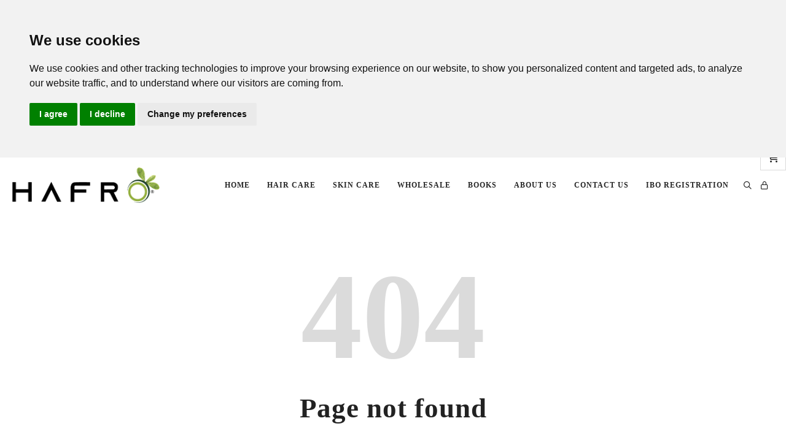

--- FILE ---
content_type: text/html; charset=utf-8
request_url: https://hafronatural.com/not-found
body_size: 34174
content:


<!DOCTYPE html>
<html lang="en-US">
<head>
    <meta charset="utf-8" />
    <meta name="viewport" content="width=device-width, initial-scale=1.0, maximum-scale=1.0" />
    <title>Not found</title>
    <link rel="shortcut icon" href="https://d1qgwakyzw6n5u.cloudfront.net:443/443224c9-90e9-4653-8fcc-3cfcf7fd83d6/favicon.ico">
    <meta name="description" />
    <meta name="keywords" />
    <meta name="robots" content="noindex" />

    <link rel="preconnect" href="https://d1qgwakyzw6n5u.cloudfront.net:443" />

    <meta property="og:type" content="page" />
    <meta property="og:description" />
    <meta property="og:title" content="Not found" />
    <meta property="og:image" />

    <link href="https://d1qgwakyzw6n5u.cloudfront.net/common/custom-fonts/fonts.css" rel="preload" as="style" type="text/css" />
    <link href="https://d1qgwakyzw6n5u.cloudfront.net/common/custom-fonts/fonts.css" rel="stylesheet" type="text/css" />

    <link rel="preload" href="https://d1qgwakyzw6n5u.cloudfront.net/common/fontawesome/fa-brands-400.woff2" as="font" type="font/woff2" crossorigin />
    <link rel="preload" href="https://d1qgwakyzw6n5u.cloudfront.net/common/fontawesome/fa-light-300.woff2" as="font" type="font/woff2" crossorigin />
    <link rel="preload" href="https://d1qgwakyzw6n5u.cloudfront.net/common/fontawesome/fa-regular-400.woff2" as="font" type="font/woff2" crossorigin />
    <link rel="preload" href="https://d1qgwakyzw6n5u.cloudfront.net/common/fontawesome/fa-solid-900.woff2" as="font" type="font/woff2" crossorigin />

    <link href="https://d1qgwakyzw6n5u.cloudfront.net/common/fontawesome/fontawesome.all.css" rel="preload" as="style" type="text/css" />
    <link href="https://d1qgwakyzw6n5u.cloudfront.net/common/fontawesome/fontawesome.all.css" rel="stylesheet" type="text/css" />

    

    
        <link href="https://d1qgwakyzw6n5u.cloudfront.net/releases/3.0.1.3/next/vendor.css" rel="preload" as="style" type="text/css" />
        <link href="https://d1qgwakyzw6n5u.cloudfront.net/releases/3.0.1.3/next/vendor.css" fetchpriority="high" rel="stylesheet" type="text/css" />

        <link href="https://d1qgwakyzw6n5u.cloudfront.net/releases/3.0.1.3/next/app.css" rel="preload" as="style" type="text/css" />
        <link href="https://d1qgwakyzw6n5u.cloudfront.net/releases/3.0.1.3/next/app.css" fetchpriority="high" rel="stylesheet" type="text/css" />

        <script src="https://d1qgwakyzw6n5u.cloudfront.net/releases/3.0.1.3/next/vendor.js" defer crossorigin="anonymous"></script>
        <script src="https://d1qgwakyzw6n5u.cloudfront.net/releases/3.0.1.3/next/app.js?v=1" defer crossorigin="anonymous"></script>
    

        <!-- Start: Head Code -->
<!-- Cookie Consent by TermsFeed https://www.TermsFeed.com -->

<script type="text/javascript" src="//www.termsfeed.com/public/cookie-consent/4.0.0/cookie-consent.js" charset="UTF-8"></script>

<script type="text/javascript" charset="UTF-8">


document.addEventListener('DOMContentLoaded', function () {

cookieconsent.run({"notice_banner_type":"headline","consent_type":"express","palette":"light","language":"en","page_load_consent_levels":["strictly-necessary"],"notice_banner_reject_button_hide":false,"preferences_center_close_button_hide":false,"page_refresh_confirmation_buttons":false,"website_name":"Hafro","website_privacy_policy_url":"https://avbob.dreamteam.store/privacy"});
});
</script>
<!-- End Cookie Consent by TermsFeed https://www.TermsFeed.com -->        <!-- End: Head Code -->
</head>
<body>

    


<div id="app"><link rel="preload" as="image" href="https://d1qgwakyzw6n5u.cloudfront.net:443/443224c9-90e9-4653-8fcc-3cfcf7fd83d6/files/site/media/internal/Image/int-a7999307-0a01-462d-87a0-fa8e871186e9.png"/><div class="wsc_viewport page desktop ss_l6c1GtRli4W6_text ss_25sxq2D6mQWx_h1 ss_aqVtqV3SPbOV_h2 ss_sP6Go36TYis_h3 ss_WbkALHrXtcpl_h4 ss_QuMQ9gzTkDrr_h5 ss_LwF8N53Fo4Vf_h6 ss_HpmnTnleIL1f_link"><div class="content"><div id="wsc_html_container" style="display:flex;flex:1;justify-content:center;min-width:0"><style type="text/css">body {
      --color: #224229;
      --background-color: rgba(34, 66, 41, 0.1);
      --highlight-background-color: rgba(34, 66, 41, 0.05);
      --header-height: 90px;

      --font-family: Nunito Sans, Helvetica, Arial;
      --font-weight: 300;
      --font-size: 16px;
      --line-height: 1.68;
      --letter-spacing: 0px;
      --text-color: #222222;
    }</style><style type="text/css">body {
  font-family: Nunito Sans, Helvetica, Arial;
  font-weight: 300;
  font-size: 16px;
  line-height: 1.68;
  letter-spacing: 0px;
  font-style: normal;
  text-transform: none;
  text-decoration-color: unset;
  text-decoration-line: unset;
  text-decoration-style: unset;
  text-shadow: none;
}</style><style type="text/css">.ss_25sxq2D6mQWx_h1 h1 {
  font-family: Nunito Sans, Helvetica, Arial;
  font-weight: 900;
  font-size: 50px;
  line-height: 1.1;
  letter-spacing: 0px;
  font-style: normal;
  text-transform: none;
  text-decoration-color: unset;
  text-decoration-line: unset;
  text-decoration-style: unset;
  text-shadow: none;
}
body h1 {
  font-family: Nunito Sans, Helvetica, Arial;
  font-weight: 900;
  font-size: 50px;
  line-height: 1.1;
  letter-spacing: 0px;
  font-style: normal;
  text-transform: none;
  text-decoration-color: unset;
  text-decoration-line: unset;
  text-decoration-style: unset;
  text-shadow: none;
}</style><style type="text/css">.ss_aqVtqV3SPbOV_h2 h2 {
  font-family: Nunito Sans, Helvetica, Arial;
  font-weight: 800;
  font-size: 35px;
  line-height: 1.3;
  letter-spacing: 1px;
  font-style: normal;
  text-transform: none;
  text-decoration-color: unset;
  text-decoration-line: unset;
  text-decoration-style: unset;
  text-shadow: none;
}
body h2 {
  font-family: Nunito Sans, Helvetica, Arial;
  font-weight: 800;
  font-size: 35px;
  line-height: 1.3;
  letter-spacing: 1px;
  font-style: normal;
  text-transform: none;
  text-decoration-color: unset;
  text-decoration-line: unset;
  text-decoration-style: unset;
  text-shadow: none;
}</style><style type="text/css">.ss_sP6Go36TYis_h3 h3 {
  font-family: Nunito Sans, Helvetica, Arial;
  font-weight: 800;
  font-size: 25px;
  line-height: 1.5;
  letter-spacing: 0px;
  font-style: normal;
  text-transform: none;
  text-decoration-color: unset;
  text-decoration-line: unset;
  text-decoration-style: unset;
  text-shadow: none;
}
body h3 {
  font-family: Nunito Sans, Helvetica, Arial;
  font-weight: 800;
  font-size: 25px;
  line-height: 1.5;
  letter-spacing: 0px;
  font-style: normal;
  text-transform: none;
  text-decoration-color: unset;
  text-decoration-line: unset;
  text-decoration-style: unset;
  text-shadow: none;
}</style><style type="text/css">.ss_WbkALHrXtcpl_h4 h4 {
  font-family: Nunito, Helvetica, Arial;
  font-weight: 600;
  font-size: 19px;
  line-height: 1.68;
  letter-spacing: 1px;
  font-style: normal;
  text-transform: none;
  text-decoration-color: unset;
  text-decoration-line: unset;
  text-decoration-style: unset;
  text-shadow: none;
}
body h4 {
  font-family: Nunito, Helvetica, Arial;
  font-weight: 600;
  font-size: 19px;
  line-height: 1.68;
  letter-spacing: 1px;
  font-style: normal;
  text-transform: none;
  text-decoration-color: unset;
  text-decoration-line: unset;
  text-decoration-style: unset;
  text-shadow: none;
}</style><style type="text/css">.ss_QuMQ9gzTkDrr_h5 h5 {
  font-family: Nunito, Helvetica, Arial;
  font-weight: 500;
  font-size: 14px;
  line-height: 1.85;
  letter-spacing: 1px;
  font-style: normal;
  text-transform: none;
  text-decoration-color: unset;
  text-decoration-line: unset;
  text-decoration-style: unset;
  text-shadow: none;
}
body h5 {
  font-family: Nunito, Helvetica, Arial;
  font-weight: 500;
  font-size: 14px;
  line-height: 1.85;
  letter-spacing: 1px;
  font-style: normal;
  text-transform: none;
  text-decoration-color: unset;
  text-decoration-line: unset;
  text-decoration-style: unset;
  text-shadow: none;
}</style><style type="text/css">.ss_LwF8N53Fo4Vf_h6 h6 {
  font-family: Nunito, Helvetica, Arial;
  font-weight: 500;
  font-size: 11px;
  line-height: 2.2;
  letter-spacing: 1px;
  font-style: normal;
  text-transform: none;
  text-decoration-color: unset;
  text-decoration-line: unset;
  text-decoration-style: unset;
  text-shadow: none;
}
body h6 {
  font-family: Nunito, Helvetica, Arial;
  font-weight: 500;
  font-size: 11px;
  line-height: 2.2;
  letter-spacing: 1px;
  font-style: normal;
  text-transform: none;
  text-decoration-color: unset;
  text-decoration-line: unset;
  text-decoration-style: unset;
  text-shadow: none;
}</style><style type="text/css">.ss_JooQwf2zpUUb_text {
  font-family: Nunito Sans, Helvetica, Arial;
  font-weight: 300;
  font-size: 16px;
  line-height: 1.68;
  letter-spacing: 0px;
  font-style: normal;
  text-transform: none;
  text-decoration-color: unset;
  text-decoration-line: unset;
  text-decoration-style: unset;
  text-shadow: none;
}</style><style type="text/css">.ss_ElDmEgFAqjJ0_h1 h1 {
  font-family: Nunito Sans, Helvetica, Arial;
  font-weight: 900;
  font-size: 50px;
  line-height: 1.1;
  letter-spacing: 0px;
  font-style: normal;
  text-transform: none;
  text-decoration-color: unset;
  text-decoration-line: unset;
  text-decoration-style: unset;
  text-shadow: none;
}</style><style type="text/css">.ss_XVHW8K1DPzlQ_h2 h2 {
  font-family: Nunito Sans, Helvetica, Arial;
  font-weight: 800;
  font-size: 35px;
  line-height: 1.3;
  letter-spacing: 1px;
  font-style: normal;
  text-transform: none;
  text-decoration-color: unset;
  text-decoration-line: unset;
  text-decoration-style: unset;
  text-shadow: none;
}</style><style type="text/css">.ss_pEd42uWO-XPq_h3 h3 {
  font-family: Nunito Sans, Helvetica, Arial;
  font-weight: 800;
  font-size: 25px;
  line-height: 1.5;
  letter-spacing: 0px;
  font-style: normal;
  text-transform: none;
  text-decoration-color: unset;
  text-decoration-line: unset;
  text-decoration-style: unset;
  text-shadow: none;
}</style><style type="text/css">.ss_W-NpamqSzqO4_h4 h4 {
  font-family: Nunito, Helvetica, Arial;
  font-weight: 600;
  font-size: 19px;
  line-height: 1.68;
  letter-spacing: 1px;
  font-style: normal;
  text-transform: none;
  text-decoration-color: unset;
  text-decoration-line: unset;
  text-decoration-style: unset;
  text-shadow: none;
}</style><style type="text/css">.ss_2AE3T2jJr71b_h5 h5 {
  font-family: Nunito, Helvetica, Arial;
  font-weight: 500;
  font-size: 14px;
  line-height: 1.85;
  letter-spacing: 1px;
  font-style: normal;
  text-transform: none;
  text-decoration-color: unset;
  text-decoration-line: unset;
  text-decoration-style: unset;
  text-shadow: none;
}</style><style type="text/css">.ss_jClAacxzwo-x_h6 h6 {
  font-family: Nunito, Helvetica, Arial;
  font-weight: 500;
  font-size: 11px;
  line-height: 2.2;
  letter-spacing: 1px;
  font-style: normal;
  text-transform: none;
  text-decoration-color: unset;
  text-decoration-line: unset;
  text-decoration-style: unset;
  text-shadow: none;
}</style><style type="text/css">.ss_NaWYF-xG5TR4_text {
  font-family: Open Sans, Helvetica, Arial;
  font-weight: 300;
  font-size: 16px;
  line-height: 1.68;
  letter-spacing: 0px;
  font-style: normal;
  text-transform: none;
  text-decoration-color: unset;
  text-decoration-line: unset;
  text-decoration-style: unset;
  text-shadow: none;
}</style><style type="text/css">.ss_pswIJzshRcRN_h1 h1 {
  font-family: Open Sans, Helvetica, Arial;
  font-weight: 300;
  font-size: 44px;
  line-height: 1.3;
  letter-spacing: 1px;
  font-style: normal;
  text-transform: none;
  text-decoration-color: unset;
  text-decoration-line: unset;
  text-decoration-style: unset;
  text-shadow: none;
}</style><style type="text/css">.ss_j0WTstPOTLuY_h2 h2 {
  font-family: Open Sans, Helvetica, Arial;
  font-weight: 600;
  font-size: 33px;
  line-height: 1.3;
  letter-spacing: 1px;
  font-style: normal;
  text-transform: none;
  text-decoration-color: unset;
  text-decoration-line: unset;
  text-decoration-style: unset;
  text-shadow: none;
}</style><style type="text/css">.ss_iWbN0pD9Q76G_h3 h3 {
  font-family: Open Sans, Helvetica, Arial;
  font-weight: 700;
  font-size: 24px;
  line-height: 1;
  letter-spacing: 1px;
  font-style: normal;
  text-transform: none;
  text-decoration-color: unset;
  text-decoration-line: unset;
  text-decoration-style: unset;
  text-shadow: none;
}</style><style type="text/css">.ss_ROc05PqV2RTk_h4 h4 {
  font-family: Open Sans, Helvetica, Arial;
  font-weight: 600;
  font-size: 19px;
  line-height: 1.68;
  letter-spacing: 1px;
  font-style: normal;
  text-transform: none;
  text-decoration-color: unset;
  text-decoration-line: unset;
  text-decoration-style: unset;
  text-shadow: none;
}</style><style type="text/css">.ss_1Wku95ESFSel_h5 h5 {
  font-family: Open Sans, Helvetica, Arial;
  font-weight: 600;
  font-size: 14px;
  line-height: 1.85;
  letter-spacing: 1px;
  font-style: normal;
  text-transform: none;
  text-decoration-color: unset;
  text-decoration-line: unset;
  text-decoration-style: unset;
  text-shadow: none;
}</style><style type="text/css">.ss_2vdEHn4XC5Oo_h6 h6 {
  font-family: Open Sans, Helvetica, Arial;
  font-weight: 600;
  font-size: 11px;
  line-height: 2.2;
  letter-spacing: 1px;
  font-style: normal;
  text-transform: none;
  text-decoration-color: unset;
  text-decoration-line: unset;
  text-decoration-style: unset;
  text-shadow: none;
}</style><style type="text/css">.ss_pR3L-Qi36nnQ_text {
  font-family: Nunito Sans, Helvetica, Arial;
  font-weight: 300;
  font-size: 16px;
  line-height: 1.68;
  letter-spacing: 0px;
  font-style: normal;
  text-transform: none;
  text-decoration-color: unset;
  text-decoration-line: unset;
  text-decoration-style: unset;
  text-shadow: none;
}</style><style type="text/css">.ss_fHepHkjvKSnR_h1 h1 {
  font-family: Nunito Sans, Helvetica, Arial;
  font-weight: 900;
  font-size: 50px;
  line-height: 1.1;
  letter-spacing: 0px;
  font-style: normal;
  text-transform: none;
  text-decoration-color: unset;
  text-decoration-line: unset;
  text-decoration-style: unset;
  text-shadow: none;
}</style><style type="text/css">.ss_oLwElTFD12uu_h2 h2 {
  font-family: Nunito Sans, Helvetica, Arial;
  font-weight: 800;
  font-size: 35px;
  line-height: 1.3;
  letter-spacing: 1px;
  font-style: normal;
  text-transform: none;
  text-decoration-color: unset;
  text-decoration-line: unset;
  text-decoration-style: unset;
  text-shadow: none;
}</style><style type="text/css">.ss_dcUyoeC40IxP_h3 h3 {
  font-family: Nunito Sans, Helvetica, Arial;
  font-weight: 800;
  font-size: 25px;
  line-height: 1.5;
  letter-spacing: 0px;
  font-style: normal;
  text-transform: none;
  text-decoration-color: unset;
  text-decoration-line: unset;
  text-decoration-style: unset;
  text-shadow: none;
}</style><style type="text/css">.ss_u183bPOir8RW_h4 h4 {
  font-family: Nunito, Helvetica, Arial;
  font-weight: 600;
  font-size: 19px;
  line-height: 1.68;
  letter-spacing: 1px;
  font-style: normal;
  text-transform: none;
  text-decoration-color: unset;
  text-decoration-line: unset;
  text-decoration-style: unset;
  text-shadow: none;
}</style><style type="text/css">.ss_JHVZbq-n-qk6_h5 h5 {
  font-family: Nunito, Helvetica, Arial;
  font-weight: 500;
  font-size: 14px;
  line-height: 1.85;
  letter-spacing: 1px;
  font-style: normal;
  text-transform: none;
  text-decoration-color: unset;
  text-decoration-line: unset;
  text-decoration-style: unset;
  text-shadow: none;
}</style><style type="text/css">.ss_DfyXT_CA5TiF_h6 h6 {
  font-family: Nunito, Helvetica, Arial;
  font-weight: 500;
  font-size: 11px;
  line-height: 2.2;
  letter-spacing: 1px;
  font-style: normal;
  text-transform: none;
  text-decoration-color: unset;
  text-decoration-line: unset;
  text-decoration-style: unset;
  text-shadow: none;
}</style><style type="text/css">.ss_xIGvfBLOk8yE_text {
  font-family: Open Sans, Helvetica, Arial;
  font-weight: 300;
  font-size: 16px;
  line-height: 1.68;
  letter-spacing: 0px;
  font-style: normal;
  text-transform: none;
  text-decoration-color: unset;
  text-decoration-line: unset;
  text-decoration-style: unset;
  text-shadow: none;
}</style><style type="text/css">.ss_kM5dAuRgccxl_h1 h1 {
  font-family: Open Sans, Helvetica, Arial;
  font-weight: 300;
  font-size: 44px;
  line-height: 1.3;
  letter-spacing: 1px;
  font-style: normal;
  text-transform: none;
  text-decoration-color: unset;
  text-decoration-line: unset;
  text-decoration-style: unset;
  text-shadow: none;
}</style><style type="text/css">.ss_YMCtg1Z1E20e_h2 h2 {
  font-family: Open Sans, Helvetica, Arial;
  font-weight: 600;
  font-size: 33px;
  line-height: 1.3;
  letter-spacing: 1px;
  font-style: normal;
  text-transform: none;
  text-decoration-color: unset;
  text-decoration-line: unset;
  text-decoration-style: unset;
  text-shadow: none;
}</style><style type="text/css">.ss_5N82NfW224mU_h3 h3 {
  font-family: Open Sans, Helvetica, Arial;
  font-weight: 700;
  font-size: 24px;
  line-height: 1;
  letter-spacing: 1px;
  font-style: normal;
  text-transform: none;
  text-decoration-color: unset;
  text-decoration-line: unset;
  text-decoration-style: unset;
  text-shadow: none;
}</style><style type="text/css">.ss_I8M5ehwUAQfp_h4 h4 {
  font-family: Open Sans, Helvetica, Arial;
  font-weight: 600;
  font-size: 19px;
  line-height: 1.68;
  letter-spacing: 1px;
  font-style: normal;
  text-transform: none;
  text-decoration-color: unset;
  text-decoration-line: unset;
  text-decoration-style: unset;
  text-shadow: none;
}</style><style type="text/css">.ss_YnFtm8mntE1d_h5 h5 {
  font-family: Open Sans, Helvetica, Arial;
  font-weight: 600;
  font-size: 14px;
  line-height: 1.85;
  letter-spacing: 1px;
  font-style: normal;
  text-transform: none;
  text-decoration-color: unset;
  text-decoration-line: unset;
  text-decoration-style: unset;
  text-shadow: none;
}</style><style type="text/css">.ss_qbk33gmDTHEl_h6 h6 {
  font-family: Open Sans, Helvetica, Arial;
  font-weight: 600;
  font-size: 11px;
  line-height: 2.2;
  letter-spacing: 1px;
  font-style: normal;
  text-transform: none;
  text-decoration-color: unset;
  text-decoration-line: unset;
  text-decoration-style: unset;
  text-shadow: none;
}</style><style type="text/css">.ss_9qmO01VtSj49_text {
  font-family: Nunito Sans, Helvetica, Arial;
  font-weight: 300;
  font-size: 16px;
  line-height: 1.68;
  letter-spacing: 0px;
  font-style: normal;
  text-transform: none;
  text-decoration-color: unset;
  text-decoration-line: unset;
  text-decoration-style: unset;
  text-shadow: none;
}</style><style type="text/css">.ss_3qKoqpVk272w_h1 h1 {
  font-family: Nunito Sans, Helvetica, Arial;
  font-weight: 900;
  font-size: 50px;
  line-height: 1.1;
  letter-spacing: 0px;
  font-style: normal;
  text-transform: none;
  text-decoration-color: unset;
  text-decoration-line: unset;
  text-decoration-style: unset;
  text-shadow: none;
}</style><style type="text/css">.ss_FoCSUgu4Ei6u_h2 h2 {
  font-family: Nunito Sans, Helvetica, Arial;
  font-weight: 800;
  font-size: 35px;
  line-height: 1.3;
  letter-spacing: 1px;
  font-style: normal;
  text-transform: none;
  text-decoration-color: unset;
  text-decoration-line: unset;
  text-decoration-style: unset;
  text-shadow: none;
}</style><style type="text/css">.ss_2bWQBoXaxcz5_h3 h3 {
  font-family: Nunito Sans, Helvetica, Arial;
  font-weight: 800;
  font-size: 25px;
  line-height: 1.5;
  letter-spacing: 0px;
  font-style: normal;
  text-transform: none;
  text-decoration-color: unset;
  text-decoration-line: unset;
  text-decoration-style: unset;
  text-shadow: none;
}</style><style type="text/css">.ss_4z7cXLxwmu8f_h4 h4 {
  font-family: Nunito, Helvetica, Arial;
  font-weight: 600;
  font-size: 19px;
  line-height: 1.68;
  letter-spacing: 1px;
  font-style: normal;
  text-transform: none;
  text-decoration-color: unset;
  text-decoration-line: unset;
  text-decoration-style: unset;
  text-shadow: none;
}</style><style type="text/css">.ss_4RWT8GkDnNNG_h5 h5 {
  font-family: Nunito, Helvetica, Arial;
  font-weight: 500;
  font-size: 14px;
  line-height: 1.85;
  letter-spacing: 1px;
  font-style: normal;
  text-transform: none;
  text-decoration-color: unset;
  text-decoration-line: unset;
  text-decoration-style: unset;
  text-shadow: none;
}</style><style type="text/css">.ss_xWXVWyNabaLh_h6 h6 {
  font-family: Nunito, Helvetica, Arial;
  font-weight: 500;
  font-size: 11px;
  line-height: 2.2;
  letter-spacing: 1px;
  font-style: normal;
  text-transform: none;
  text-decoration-color: unset;
  text-decoration-line: unset;
  text-decoration-style: unset;
  text-shadow: none;
}</style><style type="text/css">.ss_color_XMJeMIu1URBH_text  {
        color: #224229;
      }
.ss_color_XMJeMIu1URBH_h1 h1 {
        color: #224229;
      }
.ss_color_XMJeMIu1URBH_h2 h2 {
        color: #224229;
      }
.ss_color_XMJeMIu1URBH_h3 h3 {
        color: #224229;
      }
.ss_color_XMJeMIu1URBH_h4 h4 {
        color: #224229;
      }
.ss_color_XMJeMIu1URBH_h5 h5 {
        color: #224229;
      }
.ss_color_XMJeMIu1URBH_h6 h6 {
        color: #224229;
      }</style><style type="text/css">body  {
          color: #222222;
        }
.ss_color_N52QH3TBZPnO_text  {
        color: #222222;
      }
body h1 {
          color: #222222;
        }
.ss_color_N52QH3TBZPnO_h1 h1 {
        color: #222222;
      }
body h2 {
          color: #222222;
        }
.ss_color_N52QH3TBZPnO_h2 h2 {
        color: #222222;
      }
body h3 {
          color: #222222;
        }
.ss_color_N52QH3TBZPnO_h3 h3 {
        color: #222222;
      }
body h4 {
          color: #222222;
        }
.ss_color_N52QH3TBZPnO_h4 h4 {
        color: #222222;
      }
body h5 {
          color: #222222;
        }
.ss_color_N52QH3TBZPnO_h5 h5 {
        color: #222222;
      }
body h6 {
          color: #222222;
        }
.ss_color_N52QH3TBZPnO_h6 h6 {
        color: #222222;
      }</style><style type="text/css">.ss_color_4u7oKuYRytkC_text  {
        color: #224229;
      }
.ss_color_4u7oKuYRytkC_h1 h1 {
        color: #224229;
      }
.ss_color_4u7oKuYRytkC_h2 h2 {
        color: #224229;
      }
.ss_color_4u7oKuYRytkC_h3 h3 {
        color: #224229;
      }
.ss_color_4u7oKuYRytkC_h4 h4 {
        color: #224229;
      }
.ss_color_4u7oKuYRytkC_h5 h5 {
        color: #224229;
      }
.ss_color_4u7oKuYRytkC_h6 h6 {
        color: #224229;
      }
body h1 {
        color: #224229;
      }</style><style type="text/css">.ss_color_ro7V2JzT07V4_text  {
        color: undefined;
      }
.ss_color_ro7V2JzT07V4_h1 h1 {
        color: undefined;
      }
.ss_color_ro7V2JzT07V4_h2 h2 {
        color: undefined;
      }
.ss_color_ro7V2JzT07V4_h3 h3 {
        color: undefined;
      }
.ss_color_ro7V2JzT07V4_h4 h4 {
        color: undefined;
      }
.ss_color_ro7V2JzT07V4_h5 h5 {
        color: undefined;
      }
.ss_color_ro7V2JzT07V4_h6 h6 {
        color: undefined;
      }
body h2 {
        color: undefined;
      }</style><style type="text/css">.ss_color_SwixFQPWy2wu_text  {
        color: #224229;
      }
.ss_color_SwixFQPWy2wu_h1 h1 {
        color: #224229;
      }
.ss_color_SwixFQPWy2wu_h2 h2 {
        color: #224229;
      }
.ss_color_SwixFQPWy2wu_h3 h3 {
        color: #224229;
      }
.ss_color_SwixFQPWy2wu_h4 h4 {
        color: #224229;
      }
.ss_color_SwixFQPWy2wu_h5 h5 {
        color: #224229;
      }
.ss_color_SwixFQPWy2wu_h6 h6 {
        color: #224229;
      }
body h3 {
        color: #224229;
      }</style><style type="text/css">.ss_color_BIBj8Kxad4pp_text  {
        color: #252525;
      }
.ss_color_BIBj8Kxad4pp_h1 h1 {
        color: #252525;
      }
.ss_color_BIBj8Kxad4pp_h2 h2 {
        color: #252525;
      }
.ss_color_BIBj8Kxad4pp_h3 h3 {
        color: #252525;
      }
.ss_color_BIBj8Kxad4pp_h4 h4 {
        color: #252525;
      }
.ss_color_BIBj8Kxad4pp_h5 h5 {
        color: #252525;
      }
.ss_color_BIBj8Kxad4pp_h6 h6 {
        color: #252525;
      }
body h4 {
        color: #252525;
      }</style><style type="text/css">.ss_color_1c_zxFt8sKj9_text  {
        color: #252525;
      }
.ss_color_1c_zxFt8sKj9_h1 h1 {
        color: #252525;
      }
.ss_color_1c_zxFt8sKj9_h2 h2 {
        color: #252525;
      }
.ss_color_1c_zxFt8sKj9_h3 h3 {
        color: #252525;
      }
.ss_color_1c_zxFt8sKj9_h4 h4 {
        color: #252525;
      }
.ss_color_1c_zxFt8sKj9_h5 h5 {
        color: #252525;
      }
.ss_color_1c_zxFt8sKj9_h6 h6 {
        color: #252525;
      }
body h5 {
        color: #252525;
      }</style><style type="text/css">.ss_color_aZLBDhtJip59_text  {
        color: #252525;
      }
.ss_color_aZLBDhtJip59_h1 h1 {
        color: #252525;
      }
.ss_color_aZLBDhtJip59_h2 h2 {
        color: #252525;
      }
.ss_color_aZLBDhtJip59_h3 h3 {
        color: #252525;
      }
.ss_color_aZLBDhtJip59_h4 h4 {
        color: #252525;
      }
.ss_color_aZLBDhtJip59_h5 h5 {
        color: #252525;
      }
.ss_color_aZLBDhtJip59_h6 h6 {
        color: #252525;
      }
body h6 {
        color: #252525;
      }</style><style type="text/css">.ss_color_mYQA_fEqbksJ_text  {
        color: #224229;
      }
.ss_color_mYQA_fEqbksJ_h1 h1 {
        color: #224229;
      }
.ss_color_mYQA_fEqbksJ_h2 h2 {
        color: #224229;
      }
.ss_color_mYQA_fEqbksJ_h3 h3 {
        color: #224229;
      }
.ss_color_mYQA_fEqbksJ_h4 h4 {
        color: #224229;
      }
.ss_color_mYQA_fEqbksJ_h5 h5 {
        color: #224229;
      }
.ss_color_mYQA_fEqbksJ_h6 h6 {
        color: #224229;
      }</style><style type="text/css">.ss_color_sTWZ3goB0d0S_text  {
        color: #222222;
      }
.ss_color_sTWZ3goB0d0S_h1 h1 {
        color: #222222;
      }
.ss_color_sTWZ3goB0d0S_h2 h2 {
        color: #222222;
      }
.ss_color_sTWZ3goB0d0S_h3 h3 {
        color: #222222;
      }
.ss_color_sTWZ3goB0d0S_h4 h4 {
        color: #222222;
      }
.ss_color_sTWZ3goB0d0S_h5 h5 {
        color: #222222;
      }
.ss_color_sTWZ3goB0d0S_h6 h6 {
        color: #222222;
      }</style><style type="text/css">.ss_color_LGjIyHH0cK-S_text  {
        color: #224229;
      }
.ss_color_LGjIyHH0cK-S_h1 h1 {
        color: #224229;
      }
.ss_color_LGjIyHH0cK-S_h2 h2 {
        color: #224229;
      }
.ss_color_LGjIyHH0cK-S_h3 h3 {
        color: #224229;
      }
.ss_color_LGjIyHH0cK-S_h4 h4 {
        color: #224229;
      }
.ss_color_LGjIyHH0cK-S_h5 h5 {
        color: #224229;
      }
.ss_color_LGjIyHH0cK-S_h6 h6 {
        color: #224229;
      }</style><style type="text/css">.ss_color_HUZ070WBzUeM_text  {
        color: undefined;
      }
.ss_color_HUZ070WBzUeM_h1 h1 {
        color: undefined;
      }
.ss_color_HUZ070WBzUeM_h2 h2 {
        color: undefined;
      }
.ss_color_HUZ070WBzUeM_h3 h3 {
        color: undefined;
      }
.ss_color_HUZ070WBzUeM_h4 h4 {
        color: undefined;
      }
.ss_color_HUZ070WBzUeM_h5 h5 {
        color: undefined;
      }
.ss_color_HUZ070WBzUeM_h6 h6 {
        color: undefined;
      }</style><style type="text/css">.ss_color_F6uevX2F2Kcq_text  {
        color: #224229;
      }
.ss_color_F6uevX2F2Kcq_h1 h1 {
        color: #224229;
      }
.ss_color_F6uevX2F2Kcq_h2 h2 {
        color: #224229;
      }
.ss_color_F6uevX2F2Kcq_h3 h3 {
        color: #224229;
      }
.ss_color_F6uevX2F2Kcq_h4 h4 {
        color: #224229;
      }
.ss_color_F6uevX2F2Kcq_h5 h5 {
        color: #224229;
      }
.ss_color_F6uevX2F2Kcq_h6 h6 {
        color: #224229;
      }</style><style type="text/css">.ss_color_E1Kz-GGUWf6n_text  {
        color: #252525;
      }
.ss_color_E1Kz-GGUWf6n_h1 h1 {
        color: #252525;
      }
.ss_color_E1Kz-GGUWf6n_h2 h2 {
        color: #252525;
      }
.ss_color_E1Kz-GGUWf6n_h3 h3 {
        color: #252525;
      }
.ss_color_E1Kz-GGUWf6n_h4 h4 {
        color: #252525;
      }
.ss_color_E1Kz-GGUWf6n_h5 h5 {
        color: #252525;
      }
.ss_color_E1Kz-GGUWf6n_h6 h6 {
        color: #252525;
      }</style><style type="text/css">.ss_color_YNw8Bf_Q4VCV_text  {
        color: #252525;
      }
.ss_color_YNw8Bf_Q4VCV_h1 h1 {
        color: #252525;
      }
.ss_color_YNw8Bf_Q4VCV_h2 h2 {
        color: #252525;
      }
.ss_color_YNw8Bf_Q4VCV_h3 h3 {
        color: #252525;
      }
.ss_color_YNw8Bf_Q4VCV_h4 h4 {
        color: #252525;
      }
.ss_color_YNw8Bf_Q4VCV_h5 h5 {
        color: #252525;
      }
.ss_color_YNw8Bf_Q4VCV_h6 h6 {
        color: #252525;
      }</style><style type="text/css">.ss_color_SnuXvNxlHlin_text  {
        color: #252525;
      }
.ss_color_SnuXvNxlHlin_h1 h1 {
        color: #252525;
      }
.ss_color_SnuXvNxlHlin_h2 h2 {
        color: #252525;
      }
.ss_color_SnuXvNxlHlin_h3 h3 {
        color: #252525;
      }
.ss_color_SnuXvNxlHlin_h4 h4 {
        color: #252525;
      }
.ss_color_SnuXvNxlHlin_h5 h5 {
        color: #252525;
      }
.ss_color_SnuXvNxlHlin_h6 h6 {
        color: #252525;
      }</style><style type="text/css">.ss_color_ZIpsVhupkco-_text  {
        color: #224229;
      }
.ss_color_ZIpsVhupkco-_h1 h1 {
        color: #224229;
      }
.ss_color_ZIpsVhupkco-_h2 h2 {
        color: #224229;
      }
.ss_color_ZIpsVhupkco-_h3 h3 {
        color: #224229;
      }
.ss_color_ZIpsVhupkco-_h4 h4 {
        color: #224229;
      }
.ss_color_ZIpsVhupkco-_h5 h5 {
        color: #224229;
      }
.ss_color_ZIpsVhupkco-_h6 h6 {
        color: #224229;
      }</style><style type="text/css">.ss_color_umB5R38dicXm_text  {
        color: #444444;
      }
.ss_color_umB5R38dicXm_h1 h1 {
        color: #444444;
      }
.ss_color_umB5R38dicXm_h2 h2 {
        color: #444444;
      }
.ss_color_umB5R38dicXm_h3 h3 {
        color: #444444;
      }
.ss_color_umB5R38dicXm_h4 h4 {
        color: #444444;
      }
.ss_color_umB5R38dicXm_h5 h5 {
        color: #444444;
      }
.ss_color_umB5R38dicXm_h6 h6 {
        color: #444444;
      }</style><style type="text/css">.ss_color_9F7Ro_3uwm4n_text  {
        color: #252525;
      }
.ss_color_9F7Ro_3uwm4n_h1 h1 {
        color: #252525;
      }
.ss_color_9F7Ro_3uwm4n_h2 h2 {
        color: #252525;
      }
.ss_color_9F7Ro_3uwm4n_h3 h3 {
        color: #252525;
      }
.ss_color_9F7Ro_3uwm4n_h4 h4 {
        color: #252525;
      }
.ss_color_9F7Ro_3uwm4n_h5 h5 {
        color: #252525;
      }
.ss_color_9F7Ro_3uwm4n_h6 h6 {
        color: #252525;
      }</style><style type="text/css">.ss_color_1spsMnMGSg_e_text  {
        color: #252525;
      }
.ss_color_1spsMnMGSg_e_h1 h1 {
        color: #252525;
      }
.ss_color_1spsMnMGSg_e_h2 h2 {
        color: #252525;
      }
.ss_color_1spsMnMGSg_e_h3 h3 {
        color: #252525;
      }
.ss_color_1spsMnMGSg_e_h4 h4 {
        color: #252525;
      }
.ss_color_1spsMnMGSg_e_h5 h5 {
        color: #252525;
      }
.ss_color_1spsMnMGSg_e_h6 h6 {
        color: #252525;
      }</style><style type="text/css">.ss_color_BPYJoxK9saaL_text  {
        color: #212221;
      }
.ss_color_BPYJoxK9saaL_h1 h1 {
        color: #212221;
      }
.ss_color_BPYJoxK9saaL_h2 h2 {
        color: #212221;
      }
.ss_color_BPYJoxK9saaL_h3 h3 {
        color: #212221;
      }
.ss_color_BPYJoxK9saaL_h4 h4 {
        color: #212221;
      }
.ss_color_BPYJoxK9saaL_h5 h5 {
        color: #212221;
      }
.ss_color_BPYJoxK9saaL_h6 h6 {
        color: #212221;
      }</style><style type="text/css">.ss_color_yraTPn3loCsH_text  {
        color: #252525;
      }
.ss_color_yraTPn3loCsH_h1 h1 {
        color: #252525;
      }
.ss_color_yraTPn3loCsH_h2 h2 {
        color: #252525;
      }
.ss_color_yraTPn3loCsH_h3 h3 {
        color: #252525;
      }
.ss_color_yraTPn3loCsH_h4 h4 {
        color: #252525;
      }
.ss_color_yraTPn3loCsH_h5 h5 {
        color: #252525;
      }
.ss_color_yraTPn3loCsH_h6 h6 {
        color: #252525;
      }</style><style type="text/css">.ss_color_GXvGpWVxX124_text  {
        color: #252525;
      }
.ss_color_GXvGpWVxX124_h1 h1 {
        color: #252525;
      }
.ss_color_GXvGpWVxX124_h2 h2 {
        color: #252525;
      }
.ss_color_GXvGpWVxX124_h3 h3 {
        color: #252525;
      }
.ss_color_GXvGpWVxX124_h4 h4 {
        color: #252525;
      }
.ss_color_GXvGpWVxX124_h5 h5 {
        color: #252525;
      }
.ss_color_GXvGpWVxX124_h6 h6 {
        color: #252525;
      }</style><style type="text/css">.ss_color_Rdzqjp25OLja_text  {
        color: #252525;
      }
.ss_color_Rdzqjp25OLja_h1 h1 {
        color: #252525;
      }
.ss_color_Rdzqjp25OLja_h2 h2 {
        color: #252525;
      }
.ss_color_Rdzqjp25OLja_h3 h3 {
        color: #252525;
      }
.ss_color_Rdzqjp25OLja_h4 h4 {
        color: #252525;
      }
.ss_color_Rdzqjp25OLja_h5 h5 {
        color: #252525;
      }
.ss_color_Rdzqjp25OLja_h6 h6 {
        color: #252525;
      }</style><style type="text/css">.ss_color_GJF0rQyHZ9N8_text  {
        color: #224229;
      }
.ss_color_GJF0rQyHZ9N8_h1 h1 {
        color: #224229;
      }
.ss_color_GJF0rQyHZ9N8_h2 h2 {
        color: #224229;
      }
.ss_color_GJF0rQyHZ9N8_h3 h3 {
        color: #224229;
      }
.ss_color_GJF0rQyHZ9N8_h4 h4 {
        color: #224229;
      }
.ss_color_GJF0rQyHZ9N8_h5 h5 {
        color: #224229;
      }
.ss_color_GJF0rQyHZ9N8_h6 h6 {
        color: #224229;
      }</style><style type="text/css">.ss_color_keQPUAgn3-42_text  {
        color: #222222;
      }
.ss_color_keQPUAgn3-42_h1 h1 {
        color: #222222;
      }
.ss_color_keQPUAgn3-42_h2 h2 {
        color: #222222;
      }
.ss_color_keQPUAgn3-42_h3 h3 {
        color: #222222;
      }
.ss_color_keQPUAgn3-42_h4 h4 {
        color: #222222;
      }
.ss_color_keQPUAgn3-42_h5 h5 {
        color: #222222;
      }
.ss_color_keQPUAgn3-42_h6 h6 {
        color: #222222;
      }</style><style type="text/css">.ss_color_nsbc0cZoJw8k_text  {
        color: #224229;
      }
.ss_color_nsbc0cZoJw8k_h1 h1 {
        color: #224229;
      }
.ss_color_nsbc0cZoJw8k_h2 h2 {
        color: #224229;
      }
.ss_color_nsbc0cZoJw8k_h3 h3 {
        color: #224229;
      }
.ss_color_nsbc0cZoJw8k_h4 h4 {
        color: #224229;
      }
.ss_color_nsbc0cZoJw8k_h5 h5 {
        color: #224229;
      }
.ss_color_nsbc0cZoJw8k_h6 h6 {
        color: #224229;
      }</style><style type="text/css">.ss_color_7qxe7cG8_njg_text  {
        color: undefined;
      }
.ss_color_7qxe7cG8_njg_h1 h1 {
        color: undefined;
      }
.ss_color_7qxe7cG8_njg_h2 h2 {
        color: undefined;
      }
.ss_color_7qxe7cG8_njg_h3 h3 {
        color: undefined;
      }
.ss_color_7qxe7cG8_njg_h4 h4 {
        color: undefined;
      }
.ss_color_7qxe7cG8_njg_h5 h5 {
        color: undefined;
      }
.ss_color_7qxe7cG8_njg_h6 h6 {
        color: undefined;
      }</style><style type="text/css">.ss_color_bhVa-bLVIlL3_text  {
        color: #224229;
      }
.ss_color_bhVa-bLVIlL3_h1 h1 {
        color: #224229;
      }
.ss_color_bhVa-bLVIlL3_h2 h2 {
        color: #224229;
      }
.ss_color_bhVa-bLVIlL3_h3 h3 {
        color: #224229;
      }
.ss_color_bhVa-bLVIlL3_h4 h4 {
        color: #224229;
      }
.ss_color_bhVa-bLVIlL3_h5 h5 {
        color: #224229;
      }
.ss_color_bhVa-bLVIlL3_h6 h6 {
        color: #224229;
      }</style><style type="text/css">.ss_color__2kG9YHtQw-O_text  {
        color: #252525;
      }
.ss_color__2kG9YHtQw-O_h1 h1 {
        color: #252525;
      }
.ss_color__2kG9YHtQw-O_h2 h2 {
        color: #252525;
      }
.ss_color__2kG9YHtQw-O_h3 h3 {
        color: #252525;
      }
.ss_color__2kG9YHtQw-O_h4 h4 {
        color: #252525;
      }
.ss_color__2kG9YHtQw-O_h5 h5 {
        color: #252525;
      }
.ss_color__2kG9YHtQw-O_h6 h6 {
        color: #252525;
      }</style><style type="text/css">.ss_color_HcSiPj9KN3fC_text  {
        color: #252525;
      }
.ss_color_HcSiPj9KN3fC_h1 h1 {
        color: #252525;
      }
.ss_color_HcSiPj9KN3fC_h2 h2 {
        color: #252525;
      }
.ss_color_HcSiPj9KN3fC_h3 h3 {
        color: #252525;
      }
.ss_color_HcSiPj9KN3fC_h4 h4 {
        color: #252525;
      }
.ss_color_HcSiPj9KN3fC_h5 h5 {
        color: #252525;
      }
.ss_color_HcSiPj9KN3fC_h6 h6 {
        color: #252525;
      }</style><style type="text/css">.ss_color_TEz1O0cF0u2w_text  {
        color: #252525;
      }
.ss_color_TEz1O0cF0u2w_h1 h1 {
        color: #252525;
      }
.ss_color_TEz1O0cF0u2w_h2 h2 {
        color: #252525;
      }
.ss_color_TEz1O0cF0u2w_h3 h3 {
        color: #252525;
      }
.ss_color_TEz1O0cF0u2w_h4 h4 {
        color: #252525;
      }
.ss_color_TEz1O0cF0u2w_h5 h5 {
        color: #252525;
      }
.ss_color_TEz1O0cF0u2w_h6 h6 {
        color: #252525;
      }</style><style type="text/css">.ss_color_AjgHidAQBmNT_text  {
        color: #21b8f6;
      }
.ss_color_AjgHidAQBmNT_h1 h1 {
        color: #21b8f6;
      }
.ss_color_AjgHidAQBmNT_h2 h2 {
        color: #21b8f6;
      }
.ss_color_AjgHidAQBmNT_h3 h3 {
        color: #21b8f6;
      }
.ss_color_AjgHidAQBmNT_h4 h4 {
        color: #21b8f6;
      }
.ss_color_AjgHidAQBmNT_h5 h5 {
        color: #21b8f6;
      }
.ss_color_AjgHidAQBmNT_h6 h6 {
        color: #21b8f6;
      }</style><style type="text/css">.ss_color_6FfnmHQunl-o_text  {
        color: #444444;
      }
.ss_color_6FfnmHQunl-o_h1 h1 {
        color: #444444;
      }
.ss_color_6FfnmHQunl-o_h2 h2 {
        color: #444444;
      }
.ss_color_6FfnmHQunl-o_h3 h3 {
        color: #444444;
      }
.ss_color_6FfnmHQunl-o_h4 h4 {
        color: #444444;
      }
.ss_color_6FfnmHQunl-o_h5 h5 {
        color: #444444;
      }
.ss_color_6FfnmHQunl-o_h6 h6 {
        color: #444444;
      }</style><style type="text/css">.ss_color_gnxtIMwSQuwo_text  {
        color: #252525;
      }
.ss_color_gnxtIMwSQuwo_h1 h1 {
        color: #252525;
      }
.ss_color_gnxtIMwSQuwo_h2 h2 {
        color: #252525;
      }
.ss_color_gnxtIMwSQuwo_h3 h3 {
        color: #252525;
      }
.ss_color_gnxtIMwSQuwo_h4 h4 {
        color: #252525;
      }
.ss_color_gnxtIMwSQuwo_h5 h5 {
        color: #252525;
      }
.ss_color_gnxtIMwSQuwo_h6 h6 {
        color: #252525;
      }</style><style type="text/css">.ss_color_MGUebWDeireM_text  {
        color: #252525;
      }
.ss_color_MGUebWDeireM_h1 h1 {
        color: #252525;
      }
.ss_color_MGUebWDeireM_h2 h2 {
        color: #252525;
      }
.ss_color_MGUebWDeireM_h3 h3 {
        color: #252525;
      }
.ss_color_MGUebWDeireM_h4 h4 {
        color: #252525;
      }
.ss_color_MGUebWDeireM_h5 h5 {
        color: #252525;
      }
.ss_color_MGUebWDeireM_h6 h6 {
        color: #252525;
      }</style><style type="text/css">.ss_color_NPC8jp05hXuQ_text  {
        color: #212221;
      }
.ss_color_NPC8jp05hXuQ_h1 h1 {
        color: #212221;
      }
.ss_color_NPC8jp05hXuQ_h2 h2 {
        color: #212221;
      }
.ss_color_NPC8jp05hXuQ_h3 h3 {
        color: #212221;
      }
.ss_color_NPC8jp05hXuQ_h4 h4 {
        color: #212221;
      }
.ss_color_NPC8jp05hXuQ_h5 h5 {
        color: #212221;
      }
.ss_color_NPC8jp05hXuQ_h6 h6 {
        color: #212221;
      }</style><style type="text/css">.ss_color_a5-SSmIvwfxN_text  {
        color: #252525;
      }
.ss_color_a5-SSmIvwfxN_h1 h1 {
        color: #252525;
      }
.ss_color_a5-SSmIvwfxN_h2 h2 {
        color: #252525;
      }
.ss_color_a5-SSmIvwfxN_h3 h3 {
        color: #252525;
      }
.ss_color_a5-SSmIvwfxN_h4 h4 {
        color: #252525;
      }
.ss_color_a5-SSmIvwfxN_h5 h5 {
        color: #252525;
      }
.ss_color_a5-SSmIvwfxN_h6 h6 {
        color: #252525;
      }</style><style type="text/css">.ss_color_Ydq9-gcsFWa9_text  {
        color: #252525;
      }
.ss_color_Ydq9-gcsFWa9_h1 h1 {
        color: #252525;
      }
.ss_color_Ydq9-gcsFWa9_h2 h2 {
        color: #252525;
      }
.ss_color_Ydq9-gcsFWa9_h3 h3 {
        color: #252525;
      }
.ss_color_Ydq9-gcsFWa9_h4 h4 {
        color: #252525;
      }
.ss_color_Ydq9-gcsFWa9_h5 h5 {
        color: #252525;
      }
.ss_color_Ydq9-gcsFWa9_h6 h6 {
        color: #252525;
      }</style><style type="text/css">.ss_color_eBZ7LZv3vu4O_text  {
        color: #252525;
      }
.ss_color_eBZ7LZv3vu4O_h1 h1 {
        color: #252525;
      }
.ss_color_eBZ7LZv3vu4O_h2 h2 {
        color: #252525;
      }
.ss_color_eBZ7LZv3vu4O_h3 h3 {
        color: #252525;
      }
.ss_color_eBZ7LZv3vu4O_h4 h4 {
        color: #252525;
      }
.ss_color_eBZ7LZv3vu4O_h5 h5 {
        color: #252525;
      }
.ss_color_eBZ7LZv3vu4O_h6 h6 {
        color: #252525;
      }</style><style type="text/css">.ss_color_pEy-u50fXkWJ_text  {
        color: #224229;
      }
.ss_color_pEy-u50fXkWJ_h1 h1 {
        color: #224229;
      }
.ss_color_pEy-u50fXkWJ_h2 h2 {
        color: #224229;
      }
.ss_color_pEy-u50fXkWJ_h3 h3 {
        color: #224229;
      }
.ss_color_pEy-u50fXkWJ_h4 h4 {
        color: #224229;
      }
.ss_color_pEy-u50fXkWJ_h5 h5 {
        color: #224229;
      }
.ss_color_pEy-u50fXkWJ_h6 h6 {
        color: #224229;
      }</style><style type="text/css">.ss_color_srU2kkANBREm_text  {
        color: #222222;
      }
.ss_color_srU2kkANBREm_h1 h1 {
        color: #222222;
      }
.ss_color_srU2kkANBREm_h2 h2 {
        color: #222222;
      }
.ss_color_srU2kkANBREm_h3 h3 {
        color: #222222;
      }
.ss_color_srU2kkANBREm_h4 h4 {
        color: #222222;
      }
.ss_color_srU2kkANBREm_h5 h5 {
        color: #222222;
      }
.ss_color_srU2kkANBREm_h6 h6 {
        color: #222222;
      }</style><style type="text/css">.ss_color_MkTuVXl3qoSH_text  {
        color: #224229;
      }
.ss_color_MkTuVXl3qoSH_h1 h1 {
        color: #224229;
      }
.ss_color_MkTuVXl3qoSH_h2 h2 {
        color: #224229;
      }
.ss_color_MkTuVXl3qoSH_h3 h3 {
        color: #224229;
      }
.ss_color_MkTuVXl3qoSH_h4 h4 {
        color: #224229;
      }
.ss_color_MkTuVXl3qoSH_h5 h5 {
        color: #224229;
      }
.ss_color_MkTuVXl3qoSH_h6 h6 {
        color: #224229;
      }</style><style type="text/css">.ss_color_V4kyMz9fQPXF_text  {
        color: undefined;
      }
.ss_color_V4kyMz9fQPXF_h1 h1 {
        color: undefined;
      }
.ss_color_V4kyMz9fQPXF_h2 h2 {
        color: undefined;
      }
.ss_color_V4kyMz9fQPXF_h3 h3 {
        color: undefined;
      }
.ss_color_V4kyMz9fQPXF_h4 h4 {
        color: undefined;
      }
.ss_color_V4kyMz9fQPXF_h5 h5 {
        color: undefined;
      }
.ss_color_V4kyMz9fQPXF_h6 h6 {
        color: undefined;
      }</style><style type="text/css">.ss_color_qiCsYK3uyc9H_text  {
        color: #224229;
      }
.ss_color_qiCsYK3uyc9H_h1 h1 {
        color: #224229;
      }
.ss_color_qiCsYK3uyc9H_h2 h2 {
        color: #224229;
      }
.ss_color_qiCsYK3uyc9H_h3 h3 {
        color: #224229;
      }
.ss_color_qiCsYK3uyc9H_h4 h4 {
        color: #224229;
      }
.ss_color_qiCsYK3uyc9H_h5 h5 {
        color: #224229;
      }
.ss_color_qiCsYK3uyc9H_h6 h6 {
        color: #224229;
      }</style><style type="text/css">.ss_color_JkxpYqQ-yi5t_text  {
        color: #252525;
      }
.ss_color_JkxpYqQ-yi5t_h1 h1 {
        color: #252525;
      }
.ss_color_JkxpYqQ-yi5t_h2 h2 {
        color: #252525;
      }
.ss_color_JkxpYqQ-yi5t_h3 h3 {
        color: #252525;
      }
.ss_color_JkxpYqQ-yi5t_h4 h4 {
        color: #252525;
      }
.ss_color_JkxpYqQ-yi5t_h5 h5 {
        color: #252525;
      }
.ss_color_JkxpYqQ-yi5t_h6 h6 {
        color: #252525;
      }</style><style type="text/css">.ss_color_Bv3AATW8JzYU_text  {
        color: #252525;
      }
.ss_color_Bv3AATW8JzYU_h1 h1 {
        color: #252525;
      }
.ss_color_Bv3AATW8JzYU_h2 h2 {
        color: #252525;
      }
.ss_color_Bv3AATW8JzYU_h3 h3 {
        color: #252525;
      }
.ss_color_Bv3AATW8JzYU_h4 h4 {
        color: #252525;
      }
.ss_color_Bv3AATW8JzYU_h5 h5 {
        color: #252525;
      }
.ss_color_Bv3AATW8JzYU_h6 h6 {
        color: #252525;
      }</style><style type="text/css">.ss_color__a6f9n774zJb_text  {
        color: #252525;
      }
.ss_color__a6f9n774zJb_h1 h1 {
        color: #252525;
      }
.ss_color__a6f9n774zJb_h2 h2 {
        color: #252525;
      }
.ss_color__a6f9n774zJb_h3 h3 {
        color: #252525;
      }
.ss_color__a6f9n774zJb_h4 h4 {
        color: #252525;
      }
.ss_color__a6f9n774zJb_h5 h5 {
        color: #252525;
      }
.ss_color__a6f9n774zJb_h6 h6 {
        color: #252525;
      }</style><style type="text/css">.ss_link_HpmnTnleIL1f_text  a {
          color: #444444;
          text-decoration-line: none;
        }
        .ss_link_HpmnTnleIL1f_text  a:hover {
          color: #444444;
          text-decoration-line: none;
        }
.wsc_viewport  a {
            color: #444444;
            text-decoration-line: none;
          }
          .wsc_viewport  a:hover {
            color: #444444;
            text-decoration-line: none;
          }
.ss_link_HpmnTnleIL1f_h1 h1 a {
          color: #444444;
          text-decoration-line: none;
        }
        .ss_link_HpmnTnleIL1f_h1 h1 a:hover {
          color: #444444;
          text-decoration-line: none;
        }
.wsc_viewport h1 a {
            color: #444444;
            text-decoration-line: none;
          }
          .wsc_viewport h1 a:hover {
            color: #444444;
            text-decoration-line: none;
          }
.ss_link_HpmnTnleIL1f_h2 h2 a {
          color: #444444;
          text-decoration-line: none;
        }
        .ss_link_HpmnTnleIL1f_h2 h2 a:hover {
          color: #444444;
          text-decoration-line: none;
        }
.wsc_viewport h2 a {
            color: #444444;
            text-decoration-line: none;
          }
          .wsc_viewport h2 a:hover {
            color: #444444;
            text-decoration-line: none;
          }
.ss_link_HpmnTnleIL1f_h3 h3 a {
          color: #444444;
          text-decoration-line: none;
        }
        .ss_link_HpmnTnleIL1f_h3 h3 a:hover {
          color: #444444;
          text-decoration-line: none;
        }
.wsc_viewport h3 a {
            color: #444444;
            text-decoration-line: none;
          }
          .wsc_viewport h3 a:hover {
            color: #444444;
            text-decoration-line: none;
          }
.ss_link_HpmnTnleIL1f_h4 h4 a {
          color: #444444;
          text-decoration-line: none;
        }
        .ss_link_HpmnTnleIL1f_h4 h4 a:hover {
          color: #444444;
          text-decoration-line: none;
        }
.wsc_viewport h4 a {
            color: #444444;
            text-decoration-line: none;
          }
          .wsc_viewport h4 a:hover {
            color: #444444;
            text-decoration-line: none;
          }
.ss_link_HpmnTnleIL1f_h5 h5 a {
          color: #444444;
          text-decoration-line: none;
        }
        .ss_link_HpmnTnleIL1f_h5 h5 a:hover {
          color: #444444;
          text-decoration-line: none;
        }
.wsc_viewport h5 a {
            color: #444444;
            text-decoration-line: none;
          }
          .wsc_viewport h5 a:hover {
            color: #444444;
            text-decoration-line: none;
          }
.ss_link_HpmnTnleIL1f_h6 h6 a {
          color: #444444;
          text-decoration-line: none;
        }
        .ss_link_HpmnTnleIL1f_h6 h6 a:hover {
          color: #444444;
          text-decoration-line: none;
        }
.wsc_viewport h6 a {
            color: #444444;
            text-decoration-line: none;
          }
          .wsc_viewport h6 a:hover {
            color: #444444;
            text-decoration-line: none;
          }</style><style type="text/css">.ss_link_4VhjM8Rsf96y_text  a {
          color: rgba(129,180,65,1);
          text-decoration-line: none;
        }
        .ss_link_4VhjM8Rsf96y_text  a:hover {
          color: rgba(129,180,65,1);
          text-decoration-line: none;
        }
.ss_link_4VhjM8Rsf96y_h1 h1 a {
          color: rgba(129,180,65,1);
          text-decoration-line: none;
        }
        .ss_link_4VhjM8Rsf96y_h1 h1 a:hover {
          color: rgba(129,180,65,1);
          text-decoration-line: none;
        }
.ss_link_4VhjM8Rsf96y_h2 h2 a {
          color: rgba(129,180,65,1);
          text-decoration-line: none;
        }
        .ss_link_4VhjM8Rsf96y_h2 h2 a:hover {
          color: rgba(129,180,65,1);
          text-decoration-line: none;
        }
.ss_link_4VhjM8Rsf96y_h3 h3 a {
          color: rgba(129,180,65,1);
          text-decoration-line: none;
        }
        .ss_link_4VhjM8Rsf96y_h3 h3 a:hover {
          color: rgba(129,180,65,1);
          text-decoration-line: none;
        }
.ss_link_4VhjM8Rsf96y_h4 h4 a {
          color: rgba(129,180,65,1);
          text-decoration-line: none;
        }
        .ss_link_4VhjM8Rsf96y_h4 h4 a:hover {
          color: rgba(129,180,65,1);
          text-decoration-line: none;
        }
.ss_link_4VhjM8Rsf96y_h5 h5 a {
          color: rgba(129,180,65,1);
          text-decoration-line: none;
        }
        .ss_link_4VhjM8Rsf96y_h5 h5 a:hover {
          color: rgba(129,180,65,1);
          text-decoration-line: none;
        }
.ss_link_4VhjM8Rsf96y_h6 h6 a {
          color: rgba(129,180,65,1);
          text-decoration-line: none;
        }
        .ss_link_4VhjM8Rsf96y_h6 h6 a:hover {
          color: rgba(129,180,65,1);
          text-decoration-line: none;
        }</style><style type="text/css">.ss_link_fytgcJnSgkNK_text  a {
          color: #444444;
          text-decoration-line: none;
        }
        .ss_link_fytgcJnSgkNK_text  a:hover {
          color: #444444;
          text-decoration-line: none;
        }
.ss_link_fytgcJnSgkNK_h1 h1 a {
          color: #444444;
          text-decoration-line: none;
        }
        .ss_link_fytgcJnSgkNK_h1 h1 a:hover {
          color: #444444;
          text-decoration-line: none;
        }
.ss_link_fytgcJnSgkNK_h2 h2 a {
          color: #444444;
          text-decoration-line: none;
        }
        .ss_link_fytgcJnSgkNK_h2 h2 a:hover {
          color: #444444;
          text-decoration-line: none;
        }
.ss_link_fytgcJnSgkNK_h3 h3 a {
          color: #444444;
          text-decoration-line: none;
        }
        .ss_link_fytgcJnSgkNK_h3 h3 a:hover {
          color: #444444;
          text-decoration-line: none;
        }
.ss_link_fytgcJnSgkNK_h4 h4 a {
          color: #444444;
          text-decoration-line: none;
        }
        .ss_link_fytgcJnSgkNK_h4 h4 a:hover {
          color: #444444;
          text-decoration-line: none;
        }
.ss_link_fytgcJnSgkNK_h5 h5 a {
          color: #444444;
          text-decoration-line: none;
        }
        .ss_link_fytgcJnSgkNK_h5 h5 a:hover {
          color: #444444;
          text-decoration-line: none;
        }
.ss_link_fytgcJnSgkNK_h6 h6 a {
          color: #444444;
          text-decoration-line: none;
        }
        .ss_link_fytgcJnSgkNK_h6 h6 a:hover {
          color: #444444;
          text-decoration-line: none;
        }</style><style type="text/css">.ss_link_UShDRY8-RIY8_text  a {
          color: #444444;
          text-decoration-line: none;
        }
        .ss_link_UShDRY8-RIY8_text  a:hover {
          color: #444444;
          text-decoration-line: none;
        }
.ss_link_UShDRY8-RIY8_h1 h1 a {
          color: #444444;
          text-decoration-line: none;
        }
        .ss_link_UShDRY8-RIY8_h1 h1 a:hover {
          color: #444444;
          text-decoration-line: none;
        }
.ss_link_UShDRY8-RIY8_h2 h2 a {
          color: #444444;
          text-decoration-line: none;
        }
        .ss_link_UShDRY8-RIY8_h2 h2 a:hover {
          color: #444444;
          text-decoration-line: none;
        }
.ss_link_UShDRY8-RIY8_h3 h3 a {
          color: #444444;
          text-decoration-line: none;
        }
        .ss_link_UShDRY8-RIY8_h3 h3 a:hover {
          color: #444444;
          text-decoration-line: none;
        }
.ss_link_UShDRY8-RIY8_h4 h4 a {
          color: #444444;
          text-decoration-line: none;
        }
        .ss_link_UShDRY8-RIY8_h4 h4 a:hover {
          color: #444444;
          text-decoration-line: none;
        }
.ss_link_UShDRY8-RIY8_h5 h5 a {
          color: #444444;
          text-decoration-line: none;
        }
        .ss_link_UShDRY8-RIY8_h5 h5 a:hover {
          color: #444444;
          text-decoration-line: none;
        }
.ss_link_UShDRY8-RIY8_h6 h6 a {
          color: #444444;
          text-decoration-line: none;
        }
        .ss_link_UShDRY8-RIY8_h6 h6 a:hover {
          color: #444444;
          text-decoration-line: none;
        }</style><style type="text/css">.ss_link_ZyOfkw24OYDA_text  a {
          color: #444444;
          text-decoration-line: none;
        }
        .ss_link_ZyOfkw24OYDA_text  a:hover {
          color: #444444;
          text-decoration-line: none;
        }
.ss_link_ZyOfkw24OYDA_h1 h1 a {
          color: #444444;
          text-decoration-line: none;
        }
        .ss_link_ZyOfkw24OYDA_h1 h1 a:hover {
          color: #444444;
          text-decoration-line: none;
        }
.ss_link_ZyOfkw24OYDA_h2 h2 a {
          color: #444444;
          text-decoration-line: none;
        }
        .ss_link_ZyOfkw24OYDA_h2 h2 a:hover {
          color: #444444;
          text-decoration-line: none;
        }
.ss_link_ZyOfkw24OYDA_h3 h3 a {
          color: #444444;
          text-decoration-line: none;
        }
        .ss_link_ZyOfkw24OYDA_h3 h3 a:hover {
          color: #444444;
          text-decoration-line: none;
        }
.ss_link_ZyOfkw24OYDA_h4 h4 a {
          color: #444444;
          text-decoration-line: none;
        }
        .ss_link_ZyOfkw24OYDA_h4 h4 a:hover {
          color: #444444;
          text-decoration-line: none;
        }
.ss_link_ZyOfkw24OYDA_h5 h5 a {
          color: #444444;
          text-decoration-line: none;
        }
        .ss_link_ZyOfkw24OYDA_h5 h5 a:hover {
          color: #444444;
          text-decoration-line: none;
        }
.ss_link_ZyOfkw24OYDA_h6 h6 a {
          color: #444444;
          text-decoration-line: none;
        }
        .ss_link_ZyOfkw24OYDA_h6 h6 a:hover {
          color: #444444;
          text-decoration-line: none;
        }</style><style type="text/css">.ss_link_A1aD4ZSVj5CG_text  a {
          color: rgba(26,188,156,1);
          text-decoration-line: none;
        }
        .ss_link_A1aD4ZSVj5CG_text  a:hover {
          color: rgba(26,188,156,1);
          text-decoration-line: none;
        }
.ss_link_A1aD4ZSVj5CG_h1 h1 a {
          color: rgba(26,188,156,1);
          text-decoration-line: none;
        }
        .ss_link_A1aD4ZSVj5CG_h1 h1 a:hover {
          color: rgba(26,188,156,1);
          text-decoration-line: none;
        }
.ss_link_A1aD4ZSVj5CG_h2 h2 a {
          color: rgba(26,188,156,1);
          text-decoration-line: none;
        }
        .ss_link_A1aD4ZSVj5CG_h2 h2 a:hover {
          color: rgba(26,188,156,1);
          text-decoration-line: none;
        }
.ss_link_A1aD4ZSVj5CG_h3 h3 a {
          color: rgba(26,188,156,1);
          text-decoration-line: none;
        }
        .ss_link_A1aD4ZSVj5CG_h3 h3 a:hover {
          color: rgba(26,188,156,1);
          text-decoration-line: none;
        }
.ss_link_A1aD4ZSVj5CG_h4 h4 a {
          color: rgba(26,188,156,1);
          text-decoration-line: none;
        }
        .ss_link_A1aD4ZSVj5CG_h4 h4 a:hover {
          color: rgba(26,188,156,1);
          text-decoration-line: none;
        }
.ss_link_A1aD4ZSVj5CG_h5 h5 a {
          color: rgba(26,188,156,1);
          text-decoration-line: none;
        }
        .ss_link_A1aD4ZSVj5CG_h5 h5 a:hover {
          color: rgba(26,188,156,1);
          text-decoration-line: none;
        }
.ss_link_A1aD4ZSVj5CG_h6 h6 a {
          color: rgba(26,188,156,1);
          text-decoration-line: none;
        }
        .ss_link_A1aD4ZSVj5CG_h6 h6 a:hover {
          color: rgba(26,188,156,1);
          text-decoration-line: none;
        }</style><style type="text/css">.ss_link_5jb2y5FdWtFv_text  a {
          color: #2e90fa;
          text-decoration-line: none;
        }
        .ss_link_5jb2y5FdWtFv_text  a:hover {
          color: #2e90fa;
          text-decoration-line: none;
        }
.ss_link_5jb2y5FdWtFv_h1 h1 a {
          color: #2e90fa;
          text-decoration-line: none;
        }
        .ss_link_5jb2y5FdWtFv_h1 h1 a:hover {
          color: #2e90fa;
          text-decoration-line: none;
        }
.ss_link_5jb2y5FdWtFv_h2 h2 a {
          color: #2e90fa;
          text-decoration-line: none;
        }
        .ss_link_5jb2y5FdWtFv_h2 h2 a:hover {
          color: #2e90fa;
          text-decoration-line: none;
        }
.ss_link_5jb2y5FdWtFv_h3 h3 a {
          color: #2e90fa;
          text-decoration-line: none;
        }
        .ss_link_5jb2y5FdWtFv_h3 h3 a:hover {
          color: #2e90fa;
          text-decoration-line: none;
        }
.ss_link_5jb2y5FdWtFv_h4 h4 a {
          color: #2e90fa;
          text-decoration-line: none;
        }
        .ss_link_5jb2y5FdWtFv_h4 h4 a:hover {
          color: #2e90fa;
          text-decoration-line: none;
        }
.ss_link_5jb2y5FdWtFv_h5 h5 a {
          color: #2e90fa;
          text-decoration-line: none;
        }
        .ss_link_5jb2y5FdWtFv_h5 h5 a:hover {
          color: #2e90fa;
          text-decoration-line: none;
        }
.ss_link_5jb2y5FdWtFv_h6 h6 a {
          color: #2e90fa;
          text-decoration-line: none;
        }
        .ss_link_5jb2y5FdWtFv_h6 h6 a:hover {
          color: #2e90fa;
          text-decoration-line: none;
        }</style><style type="text/css">.ss_link_E5fZ9iWZyQ43_text  a {
          color: #444444;
          text-decoration-line: none;
        }
        .ss_link_E5fZ9iWZyQ43_text  a:hover {
          color: #444444;
          text-decoration-line: none;
        }
.ss_link_E5fZ9iWZyQ43_h1 h1 a {
          color: #444444;
          text-decoration-line: none;
        }
        .ss_link_E5fZ9iWZyQ43_h1 h1 a:hover {
          color: #444444;
          text-decoration-line: none;
        }
.ss_link_E5fZ9iWZyQ43_h2 h2 a {
          color: #444444;
          text-decoration-line: none;
        }
        .ss_link_E5fZ9iWZyQ43_h2 h2 a:hover {
          color: #444444;
          text-decoration-line: none;
        }
.ss_link_E5fZ9iWZyQ43_h3 h3 a {
          color: #444444;
          text-decoration-line: none;
        }
        .ss_link_E5fZ9iWZyQ43_h3 h3 a:hover {
          color: #444444;
          text-decoration-line: none;
        }
.ss_link_E5fZ9iWZyQ43_h4 h4 a {
          color: #444444;
          text-decoration-line: none;
        }
        .ss_link_E5fZ9iWZyQ43_h4 h4 a:hover {
          color: #444444;
          text-decoration-line: none;
        }
.ss_link_E5fZ9iWZyQ43_h5 h5 a {
          color: #444444;
          text-decoration-line: none;
        }
        .ss_link_E5fZ9iWZyQ43_h5 h5 a:hover {
          color: #444444;
          text-decoration-line: none;
        }
.ss_link_E5fZ9iWZyQ43_h6 h6 a {
          color: #444444;
          text-decoration-line: none;
        }
        .ss_link_E5fZ9iWZyQ43_h6 h6 a:hover {
          color: #444444;
          text-decoration-line: none;
        }</style><style type="text/css">
#header #mainMenu nav > ul > li .dropdown-submenu:hover .toggle {
  right: 14px;
}</style><div id="wsc_popup_container" class="" style="display:flex;flex-direction:column;flex:1;position:relative;height:100%;width:100%;min-width:0"><div id="wsc_sp_container" style="flex-direction:row;display:flex;flex:1;height:100%;min-width:0;position:relative"><div style="margin:0px" id="wsc_floating_menu_wrapper" class="right_center"><div data-eid="floatingMenu" data-title="Menu" class="menu"><div class="content right_center" style="border-color:#dadada;border-style:solid;border-radius:0px;border-width:1px;padding:0px;--sep-color:#dadada"><style type="text/css">#wsc_floating_menu_wrapper .content {
  background-color: #ffffff;
  background-color: color-mix(in srgb, #ffffff 100%, transparent);
  border-radius: 0px;
}

#wsc_floating_menu_wrapper .content:hover {
  background-color: ;
}</style><div class="cart_item item"><span class="icn wsc_icon"><i class="far fa-shopping-cart" style="vertical-align:middle"></i></span></div></div></div></div><div id="wsc_body_container" style="align-self:stretch;display:flex;min-width:0;margin:0 auto;position:relative;width:100%"><div id="wsc_body_content_container" class="" style="display:flex;flex-direction:column;flex:1;position:relative;height:100%;width:100%;min-width:0"><div id="header_wrap" class="" style="position:relative;overflow:visible;top:0"><header id="header" class="wsc-empt-menu-right logo-left" style="border:none" data-eid="header" data-title="Header"><div class="wsc_header_content" style="padding:0px 30px 0px 15px;line-height:90px;height:auto;min-height:90px;margin:0 auto;max-width:100%;width:100%"><div class="logo logo-left"><a class="pointer"><div class="wsc_image" style="aspect-ratio:auto;width:100%;max-width:250px;object-fit:contain;object-position:top;padding:5px"><img src="https://d1qgwakyzw6n5u.cloudfront.net:443/443224c9-90e9-4653-8fcc-3cfcf7fd83d6/files/site/media/internal/Image/int-a7999307-0a01-462d-87a0-fa8e871186e9.png"/></div></a></div><div class="wsc_header_content_inner"><div id="mainMenu" class="wsc-empt-menu-right wsc-empt-menu-hover wsc-empt-menu-visible wsc-onepage-disable"><style type="text/css">#mainMenu > nav > ul > li:hover > a,
#mainMenu > nav > ul > li.current > a {
  	background-color: undefined !important;
	border-color: #224229 !important;
	color: #224229 !important;
}

#mainMenu > nav > ul > li ul > li.current > a,
#mainMenu > nav > ul > li ul > li:hover > a {
  	color: #224229 !important;
}</style><style type="text/css">#mainMenu ul.dropdown-menu {
  background-color: #fff;
  background-color: color-mix(in srgb, #fff 100%, transparent);
  border-radius: 0px;
}

#mainMenu ul.dropdown-menu:hover {
  background-color: ;
}</style><style type="text/css">#mainMenu > nav > ul > li > a {
  	color: #252525;
	text-transform: uppercase;
	font-family: Nunito Sans;
	font-size: 12px;
	letter-spacing: 1px;
	line-height: 1.68;
	font-weight: 700;
}</style><style type="text/css">#mainMenu > nav > ul > li .dropdown-menu > li > a {
  	color: #252525;
	font-family: Nunito Sans;
	font-size: 13px;
	letter-spacing: 0px;
	line-height: 14px;
	font-weight: 400;
}</style><nav><ul><li class="dropdown"><a style="border:none;margin:0px;padding:10px 14px 10px 14px" href="/" data-discover="true">Home</a></li><li class="dropdown"><a style="border:none;margin:0px;padding:10px 14px 10px 14px" href="/hair-care" data-discover="true">Hair Care</a><ul class="dropdown-menu" style="border:none;box-shadow:0px 2px 18px 0px rgba(0, 0, 0, 0.05);padding:10px"><li class="dropdown-submenu"><a style="padding:10px 15px 10px 15px" href="/hair-care2/singles" data-discover="true">Singles</a></li><li class="dropdown-submenu"><a style="padding:10px 15px 10px 15px" href="/hair-care2/combos" data-discover="true">Combos</a></li></ul></li><li class="dropdown"><a style="border:none;margin:0px;padding:10px 14px 10px 14px" href="/skin-care" data-discover="true">Skin Care</a><ul class="dropdown-menu" style="border:none;box-shadow:0px 2px 18px 0px rgba(0, 0, 0, 0.05);padding:10px"><li class="dropdown-submenu"><a style="padding:10px 15px 10px 15px" href="/skin-care/singles" data-discover="true">Singles</a></li><li class="dropdown-submenu"><a style="padding:10px 15px 10px 15px" href="/skin-care/combos" data-discover="true">Combos</a></li></ul></li><li class="dropdown"><a style="border:none;margin:0px;padding:10px 14px 10px 14px" href="/wholesale" data-discover="true">Wholesale</a></li><li class="dropdown"><a style="border:none;margin:0px;padding:10px 14px 10px 14px" href="/books" data-discover="true">Books</a></li><li class="dropdown"><a style="border:none;margin:0px;padding:10px 14px 10px 14px" href="/about-us" data-discover="true">About Us</a></li><li class="dropdown"><a style="border:none;margin:0px;padding:10px 14px 10px 14px" href="/contact-us" data-discover="true">Contact us</a></li><li class="dropdown"><a style="border:none;margin:0px;padding:10px 14px 10px 14px" href="/ibo-registration" data-discover="true">IBO Registration</a></li></ul></nav></div><div class="header-element top-search-trigger" style="color:#252525;font-size:13px;cursor:pointer;--color:#252525"><i class="far fa-search"></i></div><div class="header-element" style="color:#252525;font-size:13px;cursor:pointer;--color:#252525"><i class="far fa-lock"></i></div><div class="header-element" style="color:#252525;font-size:13px;cursor:pointer;--color:#252525"></div></div></div></header></div><div class="wsc_place"><div style="align-items:center;justify-content:flex-start;gap:0px;flex-wrap:nowrap;flex-direction:column;height:fit-content;margin:0px;border:none;padding:0px" class="wsc_entity ver _blo" data-eid="725d0b33-8455-4668-8047-7bdadd9cfdd0" data-ad="true"><div style="align-items:flex-start;gap:0px;flex-wrap:nowrap;flex-direction:column;max-width:100%;width:1170px;height:fit-content;border:none;padding:40px 0px 40px 0px" class="wsc_entity ver _con" data-eid="pZCIWy8B98qQ" data-ad="true"><div style="gap:0px;flex-wrap:nowrap;flex-direction:row;min-height:0vh;border:none;padding:0px" class="wsc_entity _row" data-eid="b5700c6d-8d50-461e-b1f6-0b424b7d721a" data-ad="true"><div style="align-items:flex-start;justify-content:flex-start;gap:0px;flex-wrap:nowrap;flex-direction:column;min-height:0vh;width:100%;margin:0px;border:none;padding:20px" class="wsc_entity ver _col" data-eid="e16b6636-fa62-4f7e-bb89-1bf320ff3e73" data-ad="true"><div style="align-items:center;gap:0px;flex-wrap:nowrap;flex-direction:column;max-width:100%;align-self:stretch;height:fit-content;border:none;padding:0px" class="wsc_entity ver _con" data-eid="CYCiku9p036q" data-ad="true"><div style="align-items:flex-start;gap:0px;flex-wrap:nowrap;flex-direction:column;max-width:100%;align-self:stretch;height:fit-content;margin:10px 0px 10px 0px;border:none;padding:0px" class="wsc_entity ver _con" data-eid="hjgPrYTmxeov" data-ad="true"><div style="align-self:stretch;justify-content:center;text-align:center" class="wsc_content_container flex wsc_content_title" data-eid="0370f4b2-6f3c-4b87-9346-774b9216312f" data-ad="true"><div style="cursor:default" data-noredirect="true" class=""><h1 class="wsc_text_content wsc_heading" id="0370f4b2-6f3c-4b87-9346-774b9216312f" source="content" toolbar="basic" prop="title" style="color:rgba(219,219,219,1);font-family:Nunito Sans;font-size:200px;letter-spacing:0px;line-height:1;font-weight:900">404</h1></div></div></div></div><div style="align-items:center;gap:0px;flex-wrap:nowrap;flex-direction:column;max-width:100%;align-self:stretch;height:fit-content;border:none;padding:0px" class="wsc_entity ver _con" data-eid="Vfe-i3_NrLW4" data-ad="true"><div style="align-items:flex-start;gap:0px;flex-wrap:nowrap;flex-direction:column;max-width:100%;align-self:stretch;height:fit-content;margin:10px 0px 10px 0px;border:none;padding:0px" class="wsc_entity ver _con" data-eid="odHDELChKpcg" data-ad="true"><div style="align-self:stretch;justify-content:center;text-align:center" class="wsc_content_container flex wsc_content_title" data-eid="b006e865-9f90-4620-9278-ef756bbd5361" data-ad="true"><div style="cursor:default" data-noredirect="true" class=""><h2 class="wsc_text_content wsc_heading" id="b006e865-9f90-4620-9278-ef756bbd5361" source="content" toolbar="basic" prop="title" style="font-family:Nunito Sans;font-size:45px;letter-spacing:1px;line-height:1.3;font-weight:800">Page not found</h2></div></div></div></div><div style="align-items:flex-start;gap:0px;flex-wrap:nowrap;flex-direction:column;max-width:100%;align-self:stretch;height:fit-content;margin:10px 0px 10px 0px;border:none;padding:0px" class="wsc_entity ver _con" data-eid="4ZOhdx_WK3W1" data-ad="true"><div style="align-self:stretch;justify-content:center;text-align:center" class="wsc_content_container flex ss_color_4u7oKuYRytkC_h1 ss_color_ro7V2JzT07V4_h2 ss_color_SwixFQPWy2wu_h3 ss_color_BIBj8Kxad4pp_h4 ss_color_1c_zxFt8sKj9_h5 ss_color_aZLBDhtJip59_h6 ss_color_N52QH3TBZPnO_text" data-eid="2b0ee8c6-ab46-423b-b7a3-c9374be732aa" data-ad="true"><div class="wsc_text_content" id="2b0ee8c6-ab46-423b-b7a3-c9374be732aa" source="content" toolbar="extended" prop="description" style="white-space:pre-wrap"><p>The page you were looking for could not be found.</p></div></div></div></div></div></div></div></div></div></div></div></div><div class="wsc_go_to_top"><i class="far fa-angle-up top-icon"></i><i class="far fa-angle-up"></i></div></div></div></div></div>




    
    <script type="text/javascript">
        document.addEventListener("DOMContentLoaded", () => {
            Gappstack.app.ssr(
                document.querySelector("#app"),
                {"state":"{\u0022components\u0022:[{\u0022id\u0022:\u0022A4945EB9-1B65-4B89-8727-8CFFCE3EFC62\u0022,\u0022contentId\u0022:\u0022A4945EB9-1B65-4B89-8727-8CFFCE3EFC62\u0022,\u0022name\u0022:\u0022Block\u0022,\u0022entities\u0022:{\u00220279eacd-4f3c-4db1-8c65-ac82b5cfa3e2\u0022:{\u0022id\u0022:\u00220279eacd-4f3c-4db1-8c65-ac82b5cfa3e2\u0022,\u0022settings\u0022:{\u0022_desktop\u0022:{\u0022margin\u0022:\u00220px\u0022,\u0022padding\u0022:\u00220px\u0022,\u0022align\u0022:\u0022center\u0022,\u0022height\u0022:\u0022hug\u0022,\u0022gap\u0022:\u00220px\u0022,\u0022direction\u0022:\u0022column\u0022,\u0022justify\u0022:\u0022flex-start\u0022},\u0022_tablet\u0022:{},\u0022version\u0022:\u002205.00.00\u0022},\u0022parentId\u0022:null,\u0022childrenIds\u0022:[\u00223cceb44b-e0c4-42f0-a4e3-a8b9ea518925\u0022],\u0022type\u0022:\u0022Block\u0022,\u0022orientation\u0022:\u0022vertical\u0022,\u0022dimensionSize\u0022:null},\u00223cceb44b-e0c4-42f0-a4e3-a8b9ea518925\u0022:{\u0022id\u0022:\u00223cceb44b-e0c4-42f0-a4e3-a8b9ea518925\u0022,\u0022settings\u0022:{\u0022_desktop\u0022:{\u0022direction\u0022:\u0022column\u0022,\u0022align\u0022:\u0022flex-start\u0022,\u0022gap\u0022:\u00220px\u0022,\u0022width\u0022:\u00221170px\u0022,\u0022height\u0022:\u0022hug\u0022,\u0022maxWidth\u0022:\u0022100%\u0022,\u0022padding\u0022:\u00220px\u0022,\u0022version\u0022:\u002204.00.02\u0022},\u0022version\u0022:\u002205.00.00\u0022,\u0022_tablet\u0022:{\u0022width\u0022:\u0022100%\u0022}},\u0022parentId\u0022:\u00220279eacd-4f3c-4db1-8c65-ac82b5cfa3e2\u0022,\u0022childrenIds\u0022:[\u002218e2c880-67aa-4118-91a9-7ccc81c1a35a\u0022],\u0022type\u0022:\u0022Container\u0022,\u0022orientation\u0022:\u0022horizontal\u0022,\u0022dimensionSize\u0022:null},\u002218e2c880-67aa-4118-91a9-7ccc81c1a35a\u0022:{\u0022id\u0022:\u002218e2c880-67aa-4118-91a9-7ccc81c1a35a\u0022,\u0022settings\u0022:{\u0022_desktop\u0022:{\u0022gap\u0022:\u00220px\u0022,\u0022minHeight\u0022:\u00220vh\u0022,\u0022padding\u0022:\u00220px\u0022,\u0022direction\u0022:\u0022row\u0022,\u0022reverse\u0022:false},\u0022_mobile\u0022:{\u0022direction\u0022:\u0022column\u0022},\u0022version\u0022:\u002205.00.00\u0022},\u0022parentId\u0022:\u00223cceb44b-e0c4-42f0-a4e3-a8b9ea518925\u0022,\u0022childrenIds\u0022:[\u0022b3496fa3-b595-4101-95ac-0ec92803159d\u0022],\u0022type\u0022:\u0022Row\u0022,\u0022orientation\u0022:\u0022horizontal\u0022,\u0022dimensionSize\u0022:null},\u0022b3496fa3-b595-4101-95ac-0ec92803159d\u0022:{\u0022id\u0022:\u0022b3496fa3-b595-4101-95ac-0ec92803159d\u0022,\u0022settings\u0022:{\u0022minHeight\u0022:\u00220vh\u0022,\u0022margin\u0022:\u00220px\u0022,\u0022padding\u0022:\u00220px\u0022,\u0022align\u0022:\u0022flex-start\u0022,\u0022direction\u0022:\u0022column\u0022,\u0022gap\u0022:\u00220px\u0022,\u0022version\u0022:\u002205.00.00\u0022,\u0022justify\u0022:\u0022flex-start\u0022},\u0022parentId\u0022:\u002218e2c880-67aa-4118-91a9-7ccc81c1a35a\u0022,\u0022childrenIds\u0022:[\u0022c2dd0fe6-3d6d-4e99-91c6-473caa8eada8\u0022],\u0022type\u0022:\u0022Column\u0022,\u0022orientation\u0022:\u0022vertical\u0022,\u0022dimensionSize\u0022:100},\u0022c2dd0fe6-3d6d-4e99-91c6-473caa8eada8\u0022:{\u0022id\u0022:\u0022c2dd0fe6-3d6d-4e99-91c6-473caa8eada8\u0022,\u0022settings\u0022:{\u0022direction\u0022:\u0022column\u0022,\u0022align\u0022:\u0022center\u0022,\u0022gap\u0022:\u00220px\u0022,\u0022width\u0022:\u0022fill\u0022,\u0022height\u0022:\u0022hug\u0022,\u0022maxWidth\u0022:\u0022100%\u0022,\u0022padding\u0022:\u00220px\u0022,\u0022version\u0022:\u002205.00.00\u0022,\u0022margin\u0022:\u00220px 0px 10px 0px\u0022},\u0022parentId\u0022:\u0022b3496fa3-b595-4101-95ac-0ec92803159d\u0022,\u0022childrenIds\u0022:[\u00227b5d24ae-c5d2-43bb-9f32-7428418c84be\u0022],\u0022type\u0022:\u0022Container\u0022,\u0022orientation\u0022:\u0022horizontal\u0022,\u0022dimensionSize\u0022:null},\u00227b5d24ae-c5d2-43bb-9f32-7428418c84be\u0022:{\u0022moduleType\u0022:\u0022Image\u0022,\u0022id\u0022:\u00227b5d24ae-c5d2-43bb-9f32-7428418c84be\u0022,\u0022settings\u0022:{\u0022horizontalAlign\u0022:\u0022center\u0022,\u0022image\u0022:{\u0022size\u0022:\u0022true|width|100|800|534|false\u0022,\u0022position\u0022:\u0022center center\u0022,\u0022fit\u0022:\u0022cover\u0022,\u0022src\u0022:\u0022int-770b4038-188e-48c9-9ab4-0dc638c3ef95.jpg\u0022,\u0022alt\u0022:\u0022\u0022,\u0022corners\u0022:\u0022square\u0022},\u0022version\u0022:\u002205.00.00\u0022},\u0022parentId\u0022:\u0022c2dd0fe6-3d6d-4e99-91c6-473caa8eada8\u0022,\u0022childrenIds\u0022:[],\u0022type\u0022:\u0022Module\u0022,\u0022orientation\u0022:\u0022horizontal\u0022,\u0022dimensionSize\u0022:null}},\u0022local\u0022:null,\u0022isDeleted\u0022:false},{\u0022id\u0022:\u0022FAAB5E84-69EE-4AA6-8F8E-9CC3C340A1A7\u0022,\u0022contentId\u0022:\u0022FAAB5E84-69EE-4AA6-8F8E-9CC3C340A1A7\u0022,\u0022name\u0022:\u0022Block\u0022,\u0022entities\u0022:{\u00226b97c12f-5e40-4453-b4e1-0eedde9468b9\u0022:{\u0022id\u0022:\u00226b97c12f-5e40-4453-b4e1-0eedde9468b9\u0022,\u0022settings\u0022:{\u0022_desktop\u0022:{\u0022textColor\u0022:\u0022wsc-empt-text-dark\u0022,\u0022widthType\u0022:\u0022\u0022,\u0022padding\u0022:\u00220px\u0022,\u0022paddingHorizontal\u0022:\u0022empt-default\u0022,\u0022animationDuration\u0022:\u00221s\u0022,\u0022margin\u0022:\u00220px\u0022,\u0022background\u0022:{\u0022type\u0022:\u0022color\u0022,\u0022color\u0022:\u0022#f7f7f7\u0022,\u0022imageSize\u0022:\u0022cover\u0022,\u0022imageFixed\u0022:false,\u0022imagePosition\u0022:\u0022center center\u0022,\u0022imageRepeat\u0022:\u0022no-repeat\u0022,\u0022imageParallax\u0022:false,\u0022opacity\u0022:\u0022100%\u0022,\u0022videoYouTubeID\u0022:\u0022\u0022},\u0022align\u0022:\u0022center\u0022,\u0022height\u0022:\u0022hug\u0022,\u0022gap\u0022:\u00220px\u0022,\u0022direction\u0022:\u0022column\u0022,\u0022justify\u0022:\u0022flex-start\u0022},\u0022_tablet\u0022:{},\u0022version\u0022:\u002205.00.00\u0022},\u0022parentId\u0022:null,\u0022childrenIds\u0022:[\u00229ad0d016-135c-4b45-a564-518a0c246b1d\u0022],\u0022type\u0022:\u0022Block\u0022,\u0022orientation\u0022:\u0022vertical\u0022,\u0022dimensionSize\u0022:null},\u00229ad0d016-135c-4b45-a564-518a0c246b1d\u0022:{\u0022id\u0022:\u00229ad0d016-135c-4b45-a564-518a0c246b1d\u0022,\u0022settings\u0022:{\u0022_desktop\u0022:{\u0022direction\u0022:\u0022column\u0022,\u0022align\u0022:\u0022flex-start\u0022,\u0022gap\u0022:\u00220px\u0022,\u0022width\u0022:\u00221170px\u0022,\u0022height\u0022:\u0022hug\u0022,\u0022maxWidth\u0022:\u0022100%\u0022,\u0022padding\u0022:\u002240px 0px 40px 0px\u0022,\u0022version\u0022:\u002204.00.02\u0022},\u0022version\u0022:\u002205.00.00\u0022,\u0022_tablet\u0022:{\u0022width\u0022:\u0022100%\u0022}},\u0022parentId\u0022:\u00226b97c12f-5e40-4453-b4e1-0eedde9468b9\u0022,\u0022childrenIds\u0022:[\u0022171b18f6-7294-4e4c-811a-fed4946c2b93\u0022],\u0022type\u0022:\u0022Container\u0022,\u0022orientation\u0022:\u0022horizontal\u0022,\u0022dimensionSize\u0022:null},\u0022171b18f6-7294-4e4c-811a-fed4946c2b93\u0022:{\u0022id\u0022:\u0022171b18f6-7294-4e4c-811a-fed4946c2b93\u0022,\u0022settings\u0022:{\u0022_desktop\u0022:{\u0022minHeight\u0022:\u00220vh\u0022,\u0022padding\u0022:\u00220px\u0022,\u0022animationDuration\u0022:\u00221s\u0022,\u0022gap\u0022:\u00220px\u0022,\u0022direction\u0022:\u0022row\u0022,\u0022reverse\u0022:false},\u0022_mobile\u0022:{\u0022direction\u0022:\u0022column\u0022},\u0022version\u0022:\u002205.00.00\u0022},\u0022parentId\u0022:\u00229ad0d016-135c-4b45-a564-518a0c246b1d\u0022,\u0022childrenIds\u0022:[\u0022333ad41c-87dd-412f-aa77-d97a79762484\u0022,\u002253a68040-0125-4466-8207-f2924380d636\u0022,\u0022662cb775-6fa3-4def-98e1-9d8104d9715a\u0022],\u0022type\u0022:\u0022Row\u0022,\u0022orientation\u0022:\u0022horizontal\u0022,\u0022dimensionSize\u0022:null},\u0022333ad41c-87dd-412f-aa77-d97a79762484\u0022:{\u0022id\u0022:\u0022333ad41c-87dd-412f-aa77-d97a79762484\u0022,\u0022settings\u0022:{\u0022padding\u0022:\u00220px 20px 20px 20px\u0022,\u0022margin\u0022:\u00220px\u0022,\u0022animationDuration\u0022:\u00221s\u0022,\u0022minHeight\u0022:\u00220%\u0022,\u0022background\u0022:{\u0022type\u0022:\u0022none.png\u0022,\u0022color\u0022:\u0022#ffc300\u0022,\u0022imageSize\u0022:\u0022cover\u0022,\u0022imageFixed\u0022:false,\u0022imagePosition\u0022:\u0022left top\u0022,\u0022imageRepeat\u0022:\u0022no-repeat\u0022,\u0022imageParallax\u0022:false,\u0022opacity\u0022:\u0022100%\u0022,\u0022videoYouTubeID\u0022:\u0022\u0022},\u0022align\u0022:\u0022flex-start\u0022,\u0022direction\u0022:\u0022column\u0022,\u0022gap\u0022:\u00220px\u0022,\u0022version\u0022:\u002205.00.00\u0022,\u0022justify\u0022:\u0022flex-start\u0022},\u0022parentId\u0022:\u0022171b18f6-7294-4e4c-811a-fed4946c2b93\u0022,\u0022childrenIds\u0022:[\u00221c8a7a76-d812-474b-a9ed-584bb725ec77\u0022,\u00226eb8c9f9-8b74-47f1-8ddb-cab49b7b0975\u0022,\u00226cff1afa-c627-4799-955c-123c35b6b00b\u0022,\u0022b768ad9e-9b1a-45c6-8045-0bdac231de1b\u0022],\u0022type\u0022:\u0022Column\u0022,\u0022orientation\u0022:\u0022vertical\u0022,\u0022dimensionSize\u0022:48.67},\u00221c8a7a76-d812-474b-a9ed-584bb725ec77\u0022:{\u0022id\u0022:\u00221c8a7a76-d812-474b-a9ed-584bb725ec77\u0022,\u0022settings\u0022:{\u0022direction\u0022:\u0022column\u0022,\u0022align\u0022:\u0022flex-start\u0022,\u0022gap\u0022:\u00220px\u0022,\u0022width\u0022:\u0022fill\u0022,\u0022height\u0022:\u0022hug\u0022,\u0022maxWidth\u0022:\u0022100%\u0022,\u0022padding\u0022:\u00220px\u0022,\u0022version\u0022:\u002205.00.00\u0022,\u0022margin\u0022:\u002210px 0px 0px 0px\u0022},\u0022parentId\u0022:\u0022333ad41c-87dd-412f-aa77-d97a79762484\u0022,\u0022childrenIds\u0022:[\u00227dbad0b8-179b-4a33-9632-d67454af0096\u0022],\u0022type\u0022:\u0022Container\u0022,\u0022orientation\u0022:\u0022horizontal\u0022,\u0022dimensionSize\u0022:null},\u00227dbad0b8-179b-4a33-9632-d67454af0096\u0022:{\u0022moduleType\u0022:\u0022Title\u0022,\u0022id\u0022:\u00227dbad0b8-179b-4a33-9632-d67454af0096\u0022,\u0022settings\u0022:{\u0022_desktop\u0022:{\u0022title\u0022:\u0022Contact us\u0022,\u0022horizontalAlign\u0022:\u0022left\u0022,\u0022level\u0022:\u0022h5\u0022,\u0022text\u0022:{\u0022color\u0022:\u0022#224229\u0022,\u0022style\u0022:\u0022normal\u0022,\u0022weight\u0022:800,\u0022transform\u0022:\u0022uppercase\u0022,\u0022font\u0022:\u0022Nunito:200,200italic,300,300italic,regular,italic,600,600italic,700,700italic,800,800italic,900,900italic\u0022,\u0022letter\u0022:\u00221px\u0022,\u0022line\u0022:\u00221.85em\u0022,\u0022size\u0022:\u002214px\u0022,\u0022level\u0022:\u0022h5\u0022,\u0022s_text\u0022:\u0022w8vULATKsJin\u0022},\u0022alignText\u0022:\u0022left\u0022,\u0022width\u0022:\u0022fill\u0022},\u0022version\u0022:\u002205.00.00\u0022},\u0022parentId\u0022:\u00221c8a7a76-d812-474b-a9ed-584bb725ec77\u0022,\u0022childrenIds\u0022:[],\u0022type\u0022:\u0022Module\u0022,\u0022orientation\u0022:\u0022horizontal\u0022,\u0022dimensionSize\u0022:null},\u00226eb8c9f9-8b74-47f1-8ddb-cab49b7b0975\u0022:{\u0022id\u0022:\u00226eb8c9f9-8b74-47f1-8ddb-cab49b7b0975\u0022,\u0022settings\u0022:{\u0022direction\u0022:\u0022column\u0022,\u0022align\u0022:\u0022flex-start\u0022,\u0022gap\u0022:\u00220px\u0022,\u0022width\u0022:\u0022fill\u0022,\u0022height\u0022:\u0022hug\u0022,\u0022maxWidth\u0022:\u0022100%\u0022,\u0022padding\u0022:\u00220px\u0022,\u0022version\u0022:\u002205.00.00\u0022,\u0022margin\u0022:\u002210px 0px 10px 0px\u0022},\u0022parentId\u0022:\u0022333ad41c-87dd-412f-aa77-d97a79762484\u0022,\u0022childrenIds\u0022:[\u0022112ac820-1ffc-4bc2-821f-acbc613538ea\u0022],\u0022type\u0022:\u0022Container\u0022,\u0022orientation\u0022:\u0022horizontal\u0022,\u0022dimensionSize\u0022:null},\u0022112ac820-1ffc-4bc2-821f-acbc613538ea\u0022:{\u0022moduleType\u0022:\u0022TextHTML\u0022,\u0022id\u0022:\u0022112ac820-1ffc-4bc2-821f-acbc613538ea\u0022,\u0022settings\u0022:{\u0022description\u0022:\u0022\u003cp\u003e\u003cspan style=\\\u0022letter-spacing: 0px; background-color: transparent;\\\u0022\u003eHey Hafrolistas, need to speak to someone at Hafro?\u0026nbsp;\u003c/span\u003e\u003c/p\u003e\u003cp\u003e\u003cspan style=\\\u0022background-color: transparent; letter-spacing: 0px;\\\u0022\u003ePlease call us on +27 60 361 3322 during office hours (9:00 – 18:00) Monday to Friday!\u003c/span\u003e\u003c/p\u003e\u0022,\u0022horizontalAlign\u0022:\u0022center\u0022,\u0022text\u0022:{\u0022style\u0022:\u0022normal\u0022,\u0022color\u0022:\u0022N52QH3TBZPnO\u0022},\u0022alignText\u0022:\u0022left\u0022,\u0022width\u0022:\u0022fill\u0022,\u0022version\u0022:\u002205.00.00\u0022,\u0022h1\u0022:{\u0022color\u0022:\u00224u7oKuYRytkC\u0022},\u0022h2\u0022:{\u0022color\u0022:\u0022ro7V2JzT07V4\u0022},\u0022h3\u0022:{\u0022color\u0022:\u0022SwixFQPWy2wu\u0022},\u0022h4\u0022:{\u0022color\u0022:\u0022BIBj8Kxad4pp\u0022},\u0022h5\u0022:{\u0022color\u0022:\u00221c_zxFt8sKj9\u0022},\u0022h6\u0022:{\u0022color\u0022:\u0022aZLBDhtJip59\u0022}},\u0022parentId\u0022:\u00226eb8c9f9-8b74-47f1-8ddb-cab49b7b0975\u0022,\u0022childrenIds\u0022:[],\u0022type\u0022:\u0022Module\u0022,\u0022orientation\u0022:\u0022horizontal\u0022,\u0022dimensionSize\u0022:null},\u00226cff1afa-c627-4799-955c-123c35b6b00b\u0022:{\u0022id\u0022:\u00226cff1afa-c627-4799-955c-123c35b6b00b\u0022,\u0022settings\u0022:{\u0022direction\u0022:\u0022column\u0022,\u0022align\u0022:\u0022flex-start\u0022,\u0022gap\u0022:\u00220px\u0022,\u0022width\u0022:\u0022fill\u0022,\u0022height\u0022:\u0022hug\u0022,\u0022maxWidth\u0022:\u0022100%\u0022,\u0022padding\u0022:\u00220px\u0022,\u0022version\u0022:\u002205.00.00\u0022,\u0022margin\u0022:\u002210px 0px 0px 0px\u0022},\u0022parentId\u0022:\u0022333ad41c-87dd-412f-aa77-d97a79762484\u0022,\u0022childrenIds\u0022:[\u0022263730ee-4ae6-4eba-ae90-3bafa1164a32\u0022],\u0022type\u0022:\u0022Container\u0022,\u0022orientation\u0022:\u0022horizontal\u0022,\u0022dimensionSize\u0022:null},\u0022263730ee-4ae6-4eba-ae90-3bafa1164a32\u0022:{\u0022moduleType\u0022:\u0022Title\u0022,\u0022id\u0022:\u0022263730ee-4ae6-4eba-ae90-3bafa1164a32\u0022,\u0022settings\u0022:{\u0022_desktop\u0022:{\u0022title\u0022:\u0022PRETORIA\u0022,\u0022horizontalAlign\u0022:\u0022left\u0022,\u0022level\u0022:\u0022h5\u0022,\u0022text\u0022:{\u0022color\u0022:\u0022#224229\u0022,\u0022style\u0022:\u0022normal\u0022,\u0022weight\u0022:800,\u0022transform\u0022:\u0022uppercase\u0022,\u0022font\u0022:\u0022Nunito:200,200italic,300,300italic,regular,italic,600,600italic,700,700italic,800,800italic,900,900italic\u0022,\u0022letter\u0022:\u00221px\u0022,\u0022line\u0022:\u00221.85em\u0022,\u0022size\u0022:\u002214px\u0022,\u0022level\u0022:\u0022h5\u0022,\u0022s_text\u0022:\u0022w8vULATKsJin\u0022},\u0022alignText\u0022:\u0022left\u0022,\u0022width\u0022:\u0022fill\u0022},\u0022version\u0022:\u002205.00.00\u0022},\u0022parentId\u0022:\u00226cff1afa-c627-4799-955c-123c35b6b00b\u0022,\u0022childrenIds\u0022:[],\u0022type\u0022:\u0022Module\u0022,\u0022orientation\u0022:\u0022horizontal\u0022,\u0022dimensionSize\u0022:null},\u0022b768ad9e-9b1a-45c6-8045-0bdac231de1b\u0022:{\u0022id\u0022:\u0022b768ad9e-9b1a-45c6-8045-0bdac231de1b\u0022,\u0022settings\u0022:{\u0022direction\u0022:\u0022column\u0022,\u0022align\u0022:\u0022flex-start\u0022,\u0022gap\u0022:\u00220px\u0022,\u0022width\u0022:\u0022fill\u0022,\u0022height\u0022:\u0022hug\u0022,\u0022maxWidth\u0022:\u0022100%\u0022,\u0022padding\u0022:\u00220px\u0022,\u0022version\u0022:\u002205.00.00\u0022,\u0022margin\u0022:\u002210px 0px 10px 0px\u0022},\u0022parentId\u0022:\u0022333ad41c-87dd-412f-aa77-d97a79762484\u0022,\u0022childrenIds\u0022:[\u002223ff37ad-39a6-48f2-a9ca-8cad5107fc1c\u0022],\u0022type\u0022:\u0022Container\u0022,\u0022orientation\u0022:\u0022horizontal\u0022,\u0022dimensionSize\u0022:null},\u002223ff37ad-39a6-48f2-a9ca-8cad5107fc1c\u0022:{\u0022moduleType\u0022:\u0022TextHTML\u0022,\u0022id\u0022:\u002223ff37ad-39a6-48f2-a9ca-8cad5107fc1c\u0022,\u0022settings\u0022:{\u0022description\u0022:\u0022\u003cp\u003eorders@hafronatural.com+27 60 361 3322\u003c/p\u003e\u0022,\u0022horizontalAlign\u0022:\u0022center\u0022,\u0022text\u0022:{\u0022style\u0022:\u0022normal\u0022,\u0022color\u0022:\u0022N52QH3TBZPnO\u0022},\u0022alignText\u0022:\u0022left\u0022,\u0022width\u0022:\u0022fill\u0022,\u0022version\u0022:\u002205.00.00\u0022,\u0022h1\u0022:{\u0022color\u0022:\u00224u7oKuYRytkC\u0022},\u0022h2\u0022:{\u0022color\u0022:\u0022ro7V2JzT07V4\u0022},\u0022h3\u0022:{\u0022color\u0022:\u0022SwixFQPWy2wu\u0022},\u0022h4\u0022:{\u0022color\u0022:\u0022BIBj8Kxad4pp\u0022},\u0022h5\u0022:{\u0022color\u0022:\u00221c_zxFt8sKj9\u0022},\u0022h6\u0022:{\u0022color\u0022:\u0022aZLBDhtJip59\u0022}},\u0022parentId\u0022:\u0022b768ad9e-9b1a-45c6-8045-0bdac231de1b\u0022,\u0022childrenIds\u0022:[],\u0022type\u0022:\u0022Module\u0022,\u0022orientation\u0022:\u0022horizontal\u0022,\u0022dimensionSize\u0022:null},\u002253a68040-0125-4466-8207-f2924380d636\u0022:{\u0022id\u0022:\u002253a68040-0125-4466-8207-f2924380d636\u0022,\u0022settings\u0022:{\u0022padding\u0022:\u00220px 20px 20px 20px\u0022,\u0022margin\u0022:\u00220px\u0022,\u0022animationDuration\u0022:\u00221s\u0022,\u0022minHeight\u0022:\u00220%\u0022,\u0022background\u0022:{\u0022type\u0022:\u0022none.png\u0022,\u0022color\u0022:\u0022#ffc300\u0022,\u0022imageSize\u0022:\u0022cover\u0022,\u0022imageFixed\u0022:false,\u0022imagePosition\u0022:\u0022left top\u0022,\u0022imageRepeat\u0022:\u0022no-repeat\u0022,\u0022imageParallax\u0022:false,\u0022opacity\u0022:\u0022100%\u0022,\u0022videoYouTubeID\u0022:\u0022\u0022},\u0022align\u0022:\u0022flex-start\u0022,\u0022direction\u0022:\u0022column\u0022,\u0022gap\u0022:\u00220px\u0022,\u0022version\u0022:\u002205.00.00\u0022,\u0022justify\u0022:\u0022flex-start\u0022},\u0022parentId\u0022:\u0022171b18f6-7294-4e4c-811a-fed4946c2b93\u0022,\u0022childrenIds\u0022:[\u0022b8063d04-060b-490e-bd1f-4905aa847032\u0022,\u00226af36c80-1742-4566-b668-62b9396f79e2\u0022,\u00220084e228-a4f1-419f-b27b-7012134cc710\u0022,\u0022cd266d84-05b1-4932-9309-8a8fb07b2f50\u0022],\u0022type\u0022:\u0022Column\u0022,\u0022orientation\u0022:\u0022vertical\u0022,\u0022dimensionSize\u0022:34.05},\u0022b8063d04-060b-490e-bd1f-4905aa847032\u0022:{\u0022id\u0022:\u0022b8063d04-060b-490e-bd1f-4905aa847032\u0022,\u0022settings\u0022:{\u0022direction\u0022:\u0022column\u0022,\u0022align\u0022:\u0022flex-start\u0022,\u0022gap\u0022:\u00220px\u0022,\u0022width\u0022:\u0022fill\u0022,\u0022height\u0022:\u0022hug\u0022,\u0022maxWidth\u0022:\u0022100%\u0022,\u0022padding\u0022:\u00220px\u0022,\u0022version\u0022:\u002205.00.00\u0022,\u0022margin\u0022:\u002210px 0px 10px 0px\u0022},\u0022parentId\u0022:\u002253a68040-0125-4466-8207-f2924380d636\u0022,\u0022childrenIds\u0022:[\u0022a138402d-e4a4-4771-a54e-7e37773e5e1e\u0022],\u0022type\u0022:\u0022Container\u0022,\u0022orientation\u0022:\u0022horizontal\u0022,\u0022dimensionSize\u0022:null},\u0022a138402d-e4a4-4771-a54e-7e37773e5e1e\u0022:{\u0022moduleType\u0022:\u0022Title\u0022,\u0022id\u0022:\u0022a138402d-e4a4-4771-a54e-7e37773e5e1e\u0022,\u0022settings\u0022:{\u0022_desktop\u0022:{\u0022title\u0022:\u0022Social Media\u0022,\u0022horizontalAlign\u0022:\u0022left\u0022,\u0022level\u0022:\u0022h5\u0022,\u0022text\u0022:{\u0022color\u0022:\u0022#224229\u0022,\u0022style\u0022:\u0022normal\u0022,\u0022weight\u0022:800,\u0022transform\u0022:\u0022uppercase\u0022,\u0022font\u0022:\u0022Nunito:200,200italic,300,300italic,regular,italic,600,600italic,700,700italic,800,800italic,900,900italic\u0022,\u0022letter\u0022:\u00221px\u0022,\u0022line\u0022:\u00221.85em\u0022,\u0022size\u0022:\u002214px\u0022,\u0022level\u0022:\u0022h5\u0022,\u0022s_text\u0022:\u0022w8vULATKsJin\u0022},\u0022alignText\u0022:\u0022left\u0022,\u0022width\u0022:\u0022fill\u0022},\u0022version\u0022:\u002205.00.00\u0022},\u0022parentId\u0022:\u0022b8063d04-060b-490e-bd1f-4905aa847032\u0022,\u0022childrenIds\u0022:[],\u0022type\u0022:\u0022Module\u0022,\u0022orientation\u0022:\u0022horizontal\u0022,\u0022dimensionSize\u0022:null},\u00226af36c80-1742-4566-b668-62b9396f79e2\u0022:{\u0022id\u0022:\u00226af36c80-1742-4566-b668-62b9396f79e2\u0022,\u0022settings\u0022:{\u0022direction\u0022:\u0022column\u0022,\u0022align\u0022:\u0022flex-start\u0022,\u0022gap\u0022:\u00220px\u0022,\u0022width\u0022:\u0022fill\u0022,\u0022height\u0022:\u0022hug\u0022,\u0022maxWidth\u0022:\u0022100%\u0022,\u0022padding\u0022:\u00220px\u0022,\u0022version\u0022:\u002205.00.00\u0022},\u0022parentId\u0022:\u002253a68040-0125-4466-8207-f2924380d636\u0022,\u0022childrenIds\u0022:[\u0022f9584ae5-a84f-43da-a1c2-cb6a61089552\u0022],\u0022type\u0022:\u0022Container\u0022,\u0022orientation\u0022:\u0022horizontal\u0022,\u0022dimensionSize\u0022:null},\u0022f9584ae5-a84f-43da-a1c2-cb6a61089552\u0022:{\u0022id\u0022:\u0022f9584ae5-a84f-43da-a1c2-cb6a61089552\u0022,\u0022settings\u0022:{\u0022_desktop\u0022:{\u0022direction\u0022:\u0022column\u0022,\u0022align\u0022:\u0022flex-start\u0022,\u0022gap\u0022:\u00220px\u0022,\u0022width\u0022:\u0022fill\u0022,\u0022height\u0022:\u0022hug\u0022,\u0022maxWidth\u0022:\u0022100%\u0022,\u0022padding\u0022:\u00220px\u0022,\u0022version\u0022:\u002204.00.02\u0022,\u0022margin\u0022:\u00220px 0px 3% 0px\u0022},\u0022version\u0022:\u002205.00.00\u0022,\u0022_tablet\u0022:{\u0022maxWidth\u0022:\u0022100%\u0022}},\u0022parentId\u0022:\u00226af36c80-1742-4566-b668-62b9396f79e2\u0022,\u0022childrenIds\u0022:[\u00223645730f-c3b0-424d-9d0e-dcccd894414c\u0022],\u0022type\u0022:\u0022Container\u0022,\u0022orientation\u0022:\u0022horizontal\u0022,\u0022dimensionSize\u0022:null},\u00223645730f-c3b0-424d-9d0e-dcccd894414c\u0022:{\u0022moduleType\u0022:\u0022SocialIcons\u0022,\u0022id\u0022:\u00223645730f-c3b0-424d-9d0e-dcccd894414c\u0022,\u0022settings\u0022:{\u0022_desktop\u0022:{\u0022spacing\u0022:\u002213px\u0022,\u0022horizontalAlign\u0022:\u0022left\u0022,\u0022icon\u0022:{\u0022size\u0022:\u002224px\u0022,\u0022hoverColor\u0022:\u0022#333333\u0022,\u0022backgroundColor\u0022:\u0022#92ad3c\u0022,\u0022backgroundHoverColor\u0022:\u0022#eeeeee\u0022,\u0022corners\u0022:\u0022round\u0022,\u0022color\u0022:\u0022#fff\u0022,\u0022radius\u0022:\u00224px\u0022,\u0022useBrandColor\u0022:false},\u0022alignText\u0022:\u0022left\u0022,\u0022width\u0022:\u0022fill\u0022},\u0022_tablet\u0022:{\u0022icon\u0022:{\u0022useBrandColor\u0022:true}},\u0022version\u0022:\u002205.00.00\u0022},\u0022parentId\u0022:\u0022f9584ae5-a84f-43da-a1c2-cb6a61089552\u0022,\u0022childrenIds\u0022:[\u0022d6568b78-2ca8-4974-9fed-d49e85c0468c\u0022,\u0022184511f8-5628-421a-bff7-6ce6325c136c\u0022],\u0022type\u0022:\u0022Module\u0022,\u0022orientation\u0022:\u0022horizontal\u0022,\u0022dimensionSize\u0022:null},\u0022d6568b78-2ca8-4974-9fed-d49e85c0468c\u0022:{\u0022id\u0022:\u0022d6568b78-2ca8-4974-9fed-d49e85c0468c\u0022,\u0022settings\u0022:{\u0022_desktop\u0022:{\u0022iconTitle\u0022:\u0022Instagram\u0022,\u0022socialIcon\u0022:\u0022instagram\u0022,\u0022animationDuration\u0022:\u00221s\u0022,\u0022redirect\u0022:{\u0022url\u0022:\u0022https://www.instagram.com/hafronatural/\u0022,\u0022newTab\u0022:true,\u0022useReturnUrl\u0022:false,\u0022popup\u0022:\u0022\u0022,\u0022popupInfo\u0022:\u0022\u0022,\u0022to\u0022:\u0022url\u0022}},\u0022version\u0022:\u002205.00.00\u0022},\u0022parentId\u0022:\u00223645730f-c3b0-424d-9d0e-dcccd894414c\u0022,\u0022childrenIds\u0022:[],\u0022type\u0022:\u0022ModuleItem\u0022,\u0022orientation\u0022:\u0022horizontal\u0022,\u0022dimensionSize\u0022:null},\u0022184511f8-5628-421a-bff7-6ce6325c136c\u0022:{\u0022id\u0022:\u0022184511f8-5628-421a-bff7-6ce6325c136c\u0022,\u0022settings\u0022:{\u0022_desktop\u0022:{\u0022iconTitle\u0022:\u0022Facebook\u0022,\u0022socialIcon\u0022:\u0022facebook\u0022,\u0022animationDuration\u0022:\u00221s\u0022,\u0022redirect\u0022:{\u0022url\u0022:\u0022https://www.facebook.com/HafroNatural/\u0022,\u0022newTab\u0022:true,\u0022useReturnUrl\u0022:false,\u0022popup\u0022:\u0022\u0022,\u0022popupInfo\u0022:\u0022\u0022,\u0022to\u0022:\u0022url\u0022}},\u0022version\u0022:\u002205.00.00\u0022},\u0022parentId\u0022:\u00223645730f-c3b0-424d-9d0e-dcccd894414c\u0022,\u0022childrenIds\u0022:[],\u0022type\u0022:\u0022ModuleItem\u0022,\u0022orientation\u0022:\u0022horizontal\u0022,\u0022dimensionSize\u0022:null},\u00220084e228-a4f1-419f-b27b-7012134cc710\u0022:{\u0022id\u0022:\u00220084e228-a4f1-419f-b27b-7012134cc710\u0022,\u0022settings\u0022:{\u0022direction\u0022:\u0022column\u0022,\u0022align\u0022:\u0022flex-start\u0022,\u0022gap\u0022:\u00220px\u0022,\u0022width\u0022:\u0022fill\u0022,\u0022height\u0022:\u0022hug\u0022,\u0022maxWidth\u0022:\u0022100%\u0022,\u0022padding\u0022:\u00220px\u0022,\u0022version\u0022:\u002205.00.00\u0022,\u0022margin\u0022:\u002210px 0px 0px 0px\u0022},\u0022parentId\u0022:\u002253a68040-0125-4466-8207-f2924380d636\u0022,\u0022childrenIds\u0022:[\u002242e134da-3feb-4772-9607-01556b438604\u0022],\u0022type\u0022:\u0022Container\u0022,\u0022orientation\u0022:\u0022horizontal\u0022,\u0022dimensionSize\u0022:null},\u002242e134da-3feb-4772-9607-01556b438604\u0022:{\u0022moduleType\u0022:\u0022Title\u0022,\u0022id\u0022:\u002242e134da-3feb-4772-9607-01556b438604\u0022,\u0022settings\u0022:{\u0022_desktop\u0022:{\u0022title\u0022:\u0022QUICK LINKS\u0022,\u0022horizontalAlign\u0022:\u0022left\u0022,\u0022level\u0022:\u0022h5\u0022,\u0022text\u0022:{\u0022color\u0022:\u0022#224229\u0022,\u0022style\u0022:\u0022normal\u0022,\u0022weight\u0022:800,\u0022transform\u0022:\u0022uppercase\u0022,\u0022font\u0022:\u0022Nunito:200,200italic,300,300italic,regular,italic,600,600italic,700,700italic,800,800italic,900,900italic\u0022,\u0022letter\u0022:\u00221px\u0022,\u0022line\u0022:\u00221.85em\u0022,\u0022size\u0022:\u002214px\u0022,\u0022level\u0022:\u0022h5\u0022,\u0022s_text\u0022:\u0022w8vULATKsJin\u0022},\u0022alignText\u0022:\u0022left\u0022,\u0022width\u0022:\u0022fill\u0022},\u0022version\u0022:\u002205.00.00\u0022},\u0022parentId\u0022:\u00220084e228-a4f1-419f-b27b-7012134cc710\u0022,\u0022childrenIds\u0022:[],\u0022type\u0022:\u0022Module\u0022,\u0022orientation\u0022:\u0022horizontal\u0022,\u0022dimensionSize\u0022:null},\u0022cd266d84-05b1-4932-9309-8a8fb07b2f50\u0022:{\u0022id\u0022:\u0022cd266d84-05b1-4932-9309-8a8fb07b2f50\u0022,\u0022settings\u0022:{\u0022direction\u0022:\u0022column\u0022,\u0022align\u0022:\u0022flex-start\u0022,\u0022gap\u0022:\u00220px\u0022,\u0022width\u0022:\u0022fill\u0022,\u0022height\u0022:\u0022hug\u0022,\u0022maxWidth\u0022:\u0022100%\u0022,\u0022padding\u0022:\u00220px\u0022,\u0022version\u0022:\u002205.00.00\u0022,\u0022margin\u0022:\u002210px 0px 10px 0px\u0022},\u0022parentId\u0022:\u002253a68040-0125-4466-8207-f2924380d636\u0022,\u0022childrenIds\u0022:[\u0022b9612d47-3945-4597-8123-5b359bd98705\u0022],\u0022type\u0022:\u0022Container\u0022,\u0022orientation\u0022:\u0022horizontal\u0022,\u0022dimensionSize\u0022:null},\u0022b9612d47-3945-4597-8123-5b359bd98705\u0022:{\u0022moduleType\u0022:\u0022Lists\u0022,\u0022id\u0022:\u0022b9612d47-3945-4597-8123-5b359bd98705\u0022,\u0022settings\u0022:{\u0022_desktop\u0022:{\u0022layout\u0022:\u00221\u0022,\u0022syncHeight\u0022:\u0022off\u0022,\u0022columnGutters\u0022:\u0022off\u0022,\u0022listIconStyle\u0022:\u0022list-icon-arrow\u0022,\u0022listIconColored\u0022:\u0022emt-no-colored\u0022,\u0022spacing\u0022:\u002210px\u0022,\u0022listInline\u0022:false,\u0022horizontalAlign\u0022:\u0022left\u0022,\u0022columns\u0022:1,\u0022contentHorizontalAlign\u0022:\u0022left\u0022,\u0022horizontalGap\u0022:\u002210px\u0022,\u0022text\u0022:{\u0022style\u0022:\u0022normal\u0022,\u0022color\u0022:\u0022N52QH3TBZPnO\u0022},\u0022width\u0022:\u0022fill\u0022},\u0022version\u0022:\u002205.00.00\u0022},\u0022parentId\u0022:\u0022cd266d84-05b1-4932-9309-8a8fb07b2f50\u0022,\u0022childrenIds\u0022:[\u002228bfed57-cb1e-4ca0-98f5-093029cb35f4\u0022,\u002252c5ca38-23bc-42a0-a768-6bd9aaeca56e\u0022,\u002271c85e12-4962-40c9-8e90-0cbe0f0322a1\u0022],\u0022type\u0022:\u0022Module\u0022,\u0022orientation\u0022:\u0022horizontal\u0022,\u0022dimensionSize\u0022:null},\u002228bfed57-cb1e-4ca0-98f5-093029cb35f4\u0022:{\u0022id\u0022:\u002228bfed57-cb1e-4ca0-98f5-093029cb35f4\u0022,\u0022settings\u0022:{\u0022_desktop\u0022:{\u0022title\u0022:\u0022Home\u0022,\u0022iconChooser\u0022:\u0022fa fa-map-marker\u0022,\u0022animationDuration\u0022:\u00221s\u0022,\u0022redirect\u0022:{\u0022url\u0022:\u0022#myurl\u0022,\u0022newTab\u0022:false,\u0022useReturnUrl\u0022:false,\u0022popup\u0022:\u0022\u0022,\u0022popupInfo\u0022:\u0022\u0022,\u0022to\u0022:\u0022url\u0022}},\u0022version\u0022:\u002205.00.00\u0022},\u0022parentId\u0022:\u0022b9612d47-3945-4597-8123-5b359bd98705\u0022,\u0022childrenIds\u0022:[],\u0022type\u0022:\u0022ModuleItem\u0022,\u0022orientation\u0022:\u0022horizontal\u0022,\u0022dimensionSize\u0022:null},\u002252c5ca38-23bc-42a0-a768-6bd9aaeca56e\u0022:{\u0022id\u0022:\u002252c5ca38-23bc-42a0-a768-6bd9aaeca56e\u0022,\u0022settings\u0022:{\u0022_desktop\u0022:{\u0022title\u0022:\u0022About\u0022,\u0022iconChooser\u0022:\u0022fa fa-map-marker\u0022,\u0022animationDuration\u0022:\u00221s\u0022,\u0022redirect\u0022:{\u0022url\u0022:\u0022#myurl\u0022,\u0022newTab\u0022:false,\u0022useReturnUrl\u0022:false,\u0022popup\u0022:\u0022\u0022,\u0022popupInfo\u0022:\u0022\u0022,\u0022to\u0022:\u0022url\u0022}},\u0022version\u0022:\u002205.00.00\u0022},\u0022parentId\u0022:\u0022b9612d47-3945-4597-8123-5b359bd98705\u0022,\u0022childrenIds\u0022:[],\u0022type\u0022:\u0022ModuleItem\u0022,\u0022orientation\u0022:\u0022horizontal\u0022,\u0022dimensionSize\u0022:null},\u002271c85e12-4962-40c9-8e90-0cbe0f0322a1\u0022:{\u0022id\u0022:\u002271c85e12-4962-40c9-8e90-0cbe0f0322a1\u0022,\u0022settings\u0022:{\u0022_desktop\u0022:{\u0022title\u0022:\u0022Contact\u0022,\u0022iconChooser\u0022:\u0022fa fa-map-marker\u0022,\u0022animationDuration\u0022:\u00221s\u0022,\u0022redirect\u0022:{\u0022url\u0022:\u0022#myurl\u0022,\u0022newTab\u0022:false,\u0022useReturnUrl\u0022:false,\u0022popup\u0022:\u0022\u0022,\u0022popupInfo\u0022:\u0022\u0022,\u0022to\u0022:\u0022url\u0022}},\u0022version\u0022:\u002205.00.00\u0022},\u0022parentId\u0022:\u0022b9612d47-3945-4597-8123-5b359bd98705\u0022,\u0022childrenIds\u0022:[],\u0022type\u0022:\u0022ModuleItem\u0022,\u0022orientation\u0022:\u0022horizontal\u0022,\u0022dimensionSize\u0022:null},\u0022662cb775-6fa3-4def-98e1-9d8104d9715a\u0022:{\u0022id\u0022:\u0022662cb775-6fa3-4def-98e1-9d8104d9715a\u0022,\u0022settings\u0022:{\u0022_desktop\u0022:{\u0022padding\u0022:\u00220px 0px 20px 0px\u0022,\u0022margin\u0022:\u00220px\u0022,\u0022animationDuration\u0022:\u00221s\u0022,\u0022minHeight\u0022:\u00220%\u0022,\u0022background\u0022:{\u0022type\u0022:\u0022none.png\u0022,\u0022color\u0022:\u0022#ffc300\u0022,\u0022imageSize\u0022:\u0022cover\u0022,\u0022imageFixed\u0022:false,\u0022imagePosition\u0022:\u0022left top\u0022,\u0022imageRepeat\u0022:\u0022no-repeat\u0022,\u0022imageParallax\u0022:false,\u0022opacity\u0022:\u0022100%\u0022,\u0022videoYouTubeID\u0022:\u0022\u0022},\u0022align\u0022:\u0022flex-start\u0022,\u0022direction\u0022:\u0022column\u0022,\u0022gap\u0022:\u00220px\u0022,\u0022justify\u0022:\u0022flex-start\u0022},\u0022_tablet\u0022:{\u0022padding\u0022:\u002220px\u0022},\u0022version\u0022:\u002205.00.00\u0022},\u0022parentId\u0022:\u0022171b18f6-7294-4e4c-811a-fed4946c2b93\u0022,\u0022childrenIds\u0022:[\u00223c5f5d26-45c5-4d55-8bda-428d7c42e2c8\u0022,\u0022aadca7e7-574a-4c46-87aa-7ea893a59996\u0022],\u0022type\u0022:\u0022Column\u0022,\u0022orientation\u0022:\u0022vertical\u0022,\u0022dimensionSize\u0022:17.27},\u00223c5f5d26-45c5-4d55-8bda-428d7c42e2c8\u0022:{\u0022id\u0022:\u00223c5f5d26-45c5-4d55-8bda-428d7c42e2c8\u0022,\u0022settings\u0022:{\u0022direction\u0022:\u0022column\u0022,\u0022align\u0022:\u0022center\u0022,\u0022gap\u0022:\u00220px\u0022,\u0022width\u0022:\u0022fill\u0022,\u0022height\u0022:\u0022hug\u0022,\u0022maxWidth\u0022:\u0022100%\u0022,\u0022padding\u0022:\u00220px\u0022,\u0022version\u0022:\u002205.00.00\u0022,\u0022margin\u0022:\u00220px 0px 30px 0px\u0022},\u0022parentId\u0022:\u0022662cb775-6fa3-4def-98e1-9d8104d9715a\u0022,\u0022childrenIds\u0022:[\u002275cf24db-ffaa-4802-9db6-34a17c9365ce\u0022],\u0022type\u0022:\u0022Container\u0022,\u0022orientation\u0022:\u0022horizontal\u0022,\u0022dimensionSize\u0022:null},\u002275cf24db-ffaa-4802-9db6-34a17c9365ce\u0022:{\u0022moduleType\u0022:\u0022Image\u0022,\u0022id\u0022:\u002275cf24db-ffaa-4802-9db6-34a17c9365ce\u0022,\u0022settings\u0022:{\u0022_desktop\u0022:{\u0022horizontalAlign\u0022:\u0022center\u0022,\u0022image\u0022:{\u0022size\u0022:\u0022true|width|200|128|30|false\u0022,\u0022position\u0022:\u0022center center\u0022,\u0022fit\u0022:\u0022cover\u0022,\u0022src\u0022:\u0022int-8c9faf11-f88e-436b-82ba-5b4e013e53fa.png\u0022,\u0022alt\u0022:\u0022\u0022,\u0022corners\u0022:\u0022square\u0022}},\u0022version\u0022:\u002205.00.00\u0022},\u0022parentId\u0022:\u00223c5f5d26-45c5-4d55-8bda-428d7c42e2c8\u0022,\u0022childrenIds\u0022:[],\u0022type\u0022:\u0022Module\u0022,\u0022orientation\u0022:\u0022horizontal\u0022,\u0022dimensionSize\u0022:null},\u0022aadca7e7-574a-4c46-87aa-7ea893a59996\u0022:{\u0022id\u0022:\u0022aadca7e7-574a-4c46-87aa-7ea893a59996\u0022,\u0022settings\u0022:{\u0022direction\u0022:\u0022column\u0022,\u0022align\u0022:\u0022center\u0022,\u0022gap\u0022:\u00220px\u0022,\u0022width\u0022:\u0022fill\u0022,\u0022height\u0022:\u0022hug\u0022,\u0022maxWidth\u0022:\u0022100%\u0022,\u0022padding\u0022:\u00220px\u0022,\u0022version\u0022:\u002205.00.00\u0022,\u0022margin\u0022:\u00220px 0px 20px 0px\u0022},\u0022parentId\u0022:\u0022662cb775-6fa3-4def-98e1-9d8104d9715a\u0022,\u0022childrenIds\u0022:[\u00225bbf0d41-bbe3-48e2-9b33-0d96b7cdb8b1\u0022],\u0022type\u0022:\u0022Container\u0022,\u0022orientation\u0022:\u0022horizontal\u0022,\u0022dimensionSize\u0022:null},\u00225bbf0d41-bbe3-48e2-9b33-0d96b7cdb8b1\u0022:{\u0022moduleType\u0022:\u0022Image\u0022,\u0022id\u0022:\u00225bbf0d41-bbe3-48e2-9b33-0d96b7cdb8b1\u0022,\u0022settings\u0022:{\u0022_desktop\u0022:{\u0022horizontalAlign\u0022:\u0022center\u0022,\u0022image\u0022:{\u0022size\u0022:\u0022true|width|200|128|30|false\u0022,\u0022position\u0022:\u0022center center\u0022,\u0022fit\u0022:\u0022cover\u0022,\u0022src\u0022:\u0022int-b0c2a0b8-ae60-4f36-814e-b815e82581ab.png\u0022,\u0022alt\u0022:\u0022\u0022,\u0022corners\u0022:\u0022square\u0022}},\u0022version\u0022:\u002205.00.00\u0022},\u0022parentId\u0022:\u0022aadca7e7-574a-4c46-87aa-7ea893a59996\u0022,\u0022childrenIds\u0022:[],\u0022type\u0022:\u0022Module\u0022,\u0022orientation\u0022:\u0022horizontal\u0022,\u0022dimensionSize\u0022:null}},\u0022local\u0022:null,\u0022isDeleted\u0022:false}],\u0022content\u0022:{\u0022entities\u0022:{\u0022header\u0022:{\u0022isStatic\u0022:null,\u0022parentId\u0022:null,\u0022childrenIds\u0022:[],\u0022type\u0022:\u0022Place\u0022,\u0022orientation\u0022:\u0022vertical\u0022,\u0022data\u0022:null,\u0022dimensionSize\u0022:null,\u0022gid\u0022:null,\u0022id\u0022:\u0022header\u0022,\u0022settings\u0022:null},\u0022main\u0022:{\u0022isStatic\u0022:null,\u0022parentId\u0022:null,\u0022childrenIds\u0022:[\u0022725d0b33-8455-4668-8047-7bdadd9cfdd0\u0022],\u0022type\u0022:\u0022Place\u0022,\u0022orientation\u0022:\u0022vertical\u0022,\u0022data\u0022:null,\u0022dimensionSize\u0022:null,\u0022gid\u0022:null,\u0022id\u0022:\u0022main\u0022,\u0022settings\u0022:null},\u0022footer\u0022:{\u0022isStatic\u0022:null,\u0022parentId\u0022:null,\u0022childrenIds\u0022:[],\u0022type\u0022:\u0022Place\u0022,\u0022orientation\u0022:\u0022vertical\u0022,\u0022data\u0022:null,\u0022dimensionSize\u0022:null,\u0022gid\u0022:null,\u0022id\u0022:\u0022footer\u0022,\u0022settings\u0022:null},\u0022sidePanel\u0022:{\u0022isStatic\u0022:null,\u0022parentId\u0022:null,\u0022childrenIds\u0022:[],\u0022type\u0022:\u0022Place\u0022,\u0022orientation\u0022:\u0022vertical\u0022,\u0022data\u0022:null,\u0022dimensionSize\u0022:null,\u0022gid\u0022:null,\u0022id\u0022:\u0022sidePanel\u0022,\u0022settings\u0022:null},\u0022725d0b33-8455-4668-8047-7bdadd9cfdd0\u0022:{\u0022isStatic\u0022:null,\u0022parentId\u0022:\u0022main\u0022,\u0022childrenIds\u0022:[\u0022pZCIWy8B98qQ\u0022],\u0022type\u0022:\u0022Block\u0022,\u0022orientation\u0022:\u0022vertical\u0022,\u0022data\u0022:null,\u0022gid\u0022:null,\u0022id\u0022:\u0022725d0b33-8455-4668-8047-7bdadd9cfdd0\u0022,\u0022settings\u0022:{\u0022_desktop\u0022:{\u0022margin\u0022:\u00220px\u0022,\u0022padding\u0022:\u00220px\u0022,\u0022align\u0022:\u0022center\u0022,\u0022height\u0022:\u0022hug\u0022,\u0022gap\u0022:\u00220px\u0022,\u0022direction\u0022:\u0022column\u0022,\u0022justify\u0022:\u0022flex-start\u0022},\u0022_tablet\u0022:{},\u0022version\u0022:\u002205.00.00\u0022}},\u0022b5700c6d-8d50-461e-b1f6-0b424b7d721a\u0022:{\u0022isStatic\u0022:null,\u0022parentId\u0022:\u0022pZCIWy8B98qQ\u0022,\u0022childrenIds\u0022:[\u0022e16b6636-fa62-4f7e-bb89-1bf320ff3e73\u0022],\u0022type\u0022:\u0022Row\u0022,\u0022orientation\u0022:\u0022horizontal\u0022,\u0022data\u0022:null,\u0022gid\u0022:null,\u0022id\u0022:\u0022b5700c6d-8d50-461e-b1f6-0b424b7d721a\u0022,\u0022settings\u0022:{\u0022_desktop\u0022:{\u0022minHeight\u0022:\u00220vh\u0022,\u0022padding\u0022:\u00220px\u0022,\u0022gap\u0022:\u00220px\u0022,\u0022direction\u0022:\u0022row\u0022,\u0022reverse\u0022:false},\u0022_mobile\u0022:{\u0022direction\u0022:\u0022column\u0022},\u0022version\u0022:\u002205.00.00\u0022}},\u0022b006e865-9f90-4620-9278-ef756bbd5361\u0022:{\u0022moduleType\u0022:\u0022Title\u0022,\u0022isStatic\u0022:null,\u0022parentId\u0022:\u0022odHDELChKpcg\u0022,\u0022childrenIds\u0022:[],\u0022type\u0022:\u0022Module\u0022,\u0022orientation\u0022:\u0022horizontal\u0022,\u0022data\u0022:null,\u0022gid\u0022:null,\u0022id\u0022:\u0022b006e865-9f90-4620-9278-ef756bbd5361\u0022,\u0022settings\u0022:{\u0022_desktop\u0022:{\u0022title\u0022:\u0022Page not found\u0022,\u0022horizontalAlign\u0022:\u0022center\u0022,\u0022level\u0022:\u0022h2\u0022,\u0022text\u0022:{\u0022size\u0022:\u002245px\u0022,\u0022style\u0022:\u0022normal\u0022,\u0022weight\u0022:800,\u0022font\u0022:\u0022Nunito+Sans:200,200italic,300,300italic,regular,italic,600,600italic,700,700italic,800,800italic,900,900italic\u0022,\u0022letter\u0022:\u00221px\u0022,\u0022line\u0022:\u00221.3em\u0022,\u0022color\u0022:\u0022ro7V2JzT07V4\u0022,\u0022level\u0022:\u0022h2\u0022,\u0022s_text\u0022:\u0022w8vULATKsJin\u0022},\u0022alignText\u0022:\u0022center\u0022,\u0022width\u0022:\u0022fill\u0022},\u0022_mobile\u0022:{\u0022text\u0022:{\u0022size\u0022:\u002233px\u0022,\u0022level\u0022:\u0022h2\u0022,\u0022s_text\u0022:\u0022aqVtqV3SPbOV\u0022}},\u0022version\u0022:\u002205.00.00\u0022}},\u00222b0ee8c6-ab46-423b-b7a3-c9374be732aa\u0022:{\u0022moduleType\u0022:\u0022TextHTML\u0022,\u0022isStatic\u0022:null,\u0022parentId\u0022:\u00224ZOhdx_WK3W1\u0022,\u0022childrenIds\u0022:[],\u0022type\u0022:\u0022Module\u0022,\u0022orientation\u0022:\u0022horizontal\u0022,\u0022data\u0022:null,\u0022gid\u0022:null,\u0022id\u0022:\u00222b0ee8c6-ab46-423b-b7a3-c9374be732aa\u0022,\u0022settings\u0022:{\u0022description\u0022:\u0022\u003cp\u003eThe page you were looking for could not be found.\u003c/p\u003e\u0022,\u0022horizontalAlign\u0022:\u0022center\u0022,\u0022text\u0022:{\u0022style\u0022:\u0022normal\u0022,\u0022color\u0022:\u0022N52QH3TBZPnO\u0022},\u0022version\u0022:\u002205.00.00\u0022,\u0022alignText\u0022:\u0022center\u0022,\u0022width\u0022:\u0022fill\u0022,\u0022h1\u0022:{\u0022color\u0022:\u00224u7oKuYRytkC\u0022},\u0022h2\u0022:{\u0022color\u0022:\u0022ro7V2JzT07V4\u0022},\u0022h3\u0022:{\u0022color\u0022:\u0022SwixFQPWy2wu\u0022},\u0022h4\u0022:{\u0022color\u0022:\u0022BIBj8Kxad4pp\u0022},\u0022h5\u0022:{\u0022color\u0022:\u00221c_zxFt8sKj9\u0022},\u0022h6\u0022:{\u0022color\u0022:\u0022aZLBDhtJip59\u0022}}},\u0022e16b6636-fa62-4f7e-bb89-1bf320ff3e73\u0022:{\u0022isStatic\u0022:null,\u0022parentId\u0022:\u0022b5700c6d-8d50-461e-b1f6-0b424b7d721a\u0022,\u0022childrenIds\u0022:[\u0022CYCiku9p036q\u0022,\u0022Vfe-i3_NrLW4\u0022,\u00224ZOhdx_WK3W1\u0022],\u0022type\u0022:\u0022Column\u0022,\u0022orientation\u0022:\u0022vertical\u0022,\u0022data\u0022:null,\u0022dimensionSize\u0022:100,\u0022gid\u0022:null,\u0022id\u0022:\u0022e16b6636-fa62-4f7e-bb89-1bf320ff3e73\u0022,\u0022settings\u0022:{\u0022minHeight\u0022:\u00220vh\u0022,\u0022margin\u0022:\u00220px\u0022,\u0022padding\u0022:\u002220px\u0022,\u0022align\u0022:\u0022flex-start\u0022,\u0022direction\u0022:\u0022column\u0022,\u0022gap\u0022:\u00220px\u0022,\u0022version\u0022:\u002205.00.00\u0022,\u0022justify\u0022:\u0022flex-start\u0022}},\u0022popups\u0022:{\u0022isStatic\u0022:null,\u0022parentId\u0022:null,\u0022childrenIds\u0022:[],\u0022type\u0022:\u0022Place\u0022,\u0022orientation\u0022:\u0022vertical\u0022,\u0022data\u0022:null,\u0022dimensionSize\u0022:null,\u0022gid\u0022:null,\u0022id\u0022:\u0022popups\u0022,\u0022settings\u0022:null},\u00220370f4b2-6f3c-4b87-9346-774b9216312f\u0022:{\u0022moduleType\u0022:\u0022Title\u0022,\u0022isStatic\u0022:null,\u0022parentId\u0022:\u0022hjgPrYTmxeov\u0022,\u0022childrenIds\u0022:[],\u0022type\u0022:\u0022Module\u0022,\u0022orientation\u0022:\u0022horizontal\u0022,\u0022data\u0022:null,\u0022gid\u0022:null,\u0022id\u0022:\u00220370f4b2-6f3c-4b87-9346-774b9216312f\u0022,\u0022settings\u0022:{\u0022_desktop\u0022:{\u0022title\u0022:\u0022404\u0022,\u0022horizontalAlign\u0022:\u0022center\u0022,\u0022level\u0022:\u0022h1\u0022,\u0022text\u0022:{\u0022color\u0022:\u0022rgba(219,219,219,1)\u0022,\u0022line\u0022:\u00221em\u0022,\u0022size\u0022:\u0022200px\u0022,\u0022style\u0022:\u0022normal\u0022,\u0022weight\u0022:900,\u0022font\u0022:\u0022Nunito+Sans:200,200italic,300,300italic,regular,italic,600,600italic,700,700italic,800,800italic,900,900italic\u0022,\u0022letter\u0022:\u00220px\u0022,\u0022level\u0022:\u0022h1\u0022,\u0022s_text\u0022:\u0022w8vULATKsJin\u0022},\u0022alignText\u0022:\u0022center\u0022,\u0022width\u0022:\u0022fill\u0022},\u0022_mobile\u0022:{\u0022text\u0022:{\u0022size\u0022:\u0022100px\u0022,\u0022level\u0022:\u0022h1\u0022,\u0022s_text\u0022:\u002225sxq2D6mQWx\u0022,\u0022color\u0022:\u00224u7oKuYRytkC\u0022}},\u0022version\u0022:\u002205.00.00\u0022}},\u0022odHDELChKpcg\u0022:{\u0022parentId\u0022:\u0022Vfe-i3_NrLW4\u0022,\u0022type\u0022:\u0022Container\u0022,\u0022childrenIds\u0022:[\u0022b006e865-9f90-4620-9278-ef756bbd5361\u0022],\u0022orientation\u0022:\u0022vertical\u0022,\u0022dimensionSize\u0022:null,\u0022id\u0022:\u0022odHDELChKpcg\u0022,\u0022settings\u0022:{\u0022_desktop\u0022:{\u0022direction\u0022:\u0022column\u0022,\u0022align\u0022:\u0022flex-start\u0022,\u0022gap\u0022:\u00220px\u0022,\u0022width\u0022:\u0022fill\u0022,\u0022height\u0022:\u0022hug\u0022,\u0022maxWidth\u0022:\u0022100%\u0022,\u0022padding\u0022:\u00220px\u0022,\u0022version\u0022:\u0022\u0022,\u0022margin\u0022:\u002210px 0px 10px 0px\u0022},\u0022version\u0022:\u002205.00.00\u0022,\u0022_mobile\u0022:{\u0022maxWidth\u0022:\u0022100%\u0022}}},\u0022Vfe-i3_NrLW4\u0022:{\u0022parentId\u0022:\u0022e16b6636-fa62-4f7e-bb89-1bf320ff3e73\u0022,\u0022type\u0022:\u0022Container\u0022,\u0022childrenIds\u0022:[\u0022odHDELChKpcg\u0022],\u0022orientation\u0022:\u0022vertical\u0022,\u0022dimensionSize\u0022:null,\u0022id\u0022:\u0022Vfe-i3_NrLW4\u0022,\u0022settings\u0022:{\u0022direction\u0022:\u0022column\u0022,\u0022align\u0022:\u0022center\u0022,\u0022gap\u0022:\u00220px\u0022,\u0022width\u0022:\u0022fill\u0022,\u0022height\u0022:\u0022hug\u0022,\u0022maxWidth\u0022:\u0022100%\u0022,\u0022padding\u0022:\u00220px\u0022,\u0022version\u0022:\u002205.00.00\u0022}},\u00224ZOhdx_WK3W1\u0022:{\u0022parentId\u0022:\u0022e16b6636-fa62-4f7e-bb89-1bf320ff3e73\u0022,\u0022type\u0022:\u0022Container\u0022,\u0022childrenIds\u0022:[\u00222b0ee8c6-ab46-423b-b7a3-c9374be732aa\u0022],\u0022orientation\u0022:\u0022vertical\u0022,\u0022dimensionSize\u0022:null,\u0022id\u0022:\u00224ZOhdx_WK3W1\u0022,\u0022settings\u0022:{\u0022direction\u0022:\u0022column\u0022,\u0022align\u0022:\u0022flex-start\u0022,\u0022gap\u0022:\u00220px\u0022,\u0022width\u0022:\u0022fill\u0022,\u0022height\u0022:\u0022hug\u0022,\u0022maxWidth\u0022:\u0022100%\u0022,\u0022padding\u0022:\u00220px\u0022,\u0022version\u0022:\u002205.00.00\u0022,\u0022margin\u0022:\u002210px 0px 10px 0px\u0022}},\u0022hjgPrYTmxeov\u0022:{\u0022parentId\u0022:\u0022CYCiku9p036q\u0022,\u0022type\u0022:\u0022Container\u0022,\u0022childrenIds\u0022:[\u00220370f4b2-6f3c-4b87-9346-774b9216312f\u0022],\u0022orientation\u0022:\u0022vertical\u0022,\u0022dimensionSize\u0022:null,\u0022id\u0022:\u0022hjgPrYTmxeov\u0022,\u0022settings\u0022:{\u0022_desktop\u0022:{\u0022direction\u0022:\u0022column\u0022,\u0022align\u0022:\u0022flex-start\u0022,\u0022gap\u0022:\u00220px\u0022,\u0022width\u0022:\u0022fill\u0022,\u0022height\u0022:\u0022hug\u0022,\u0022maxWidth\u0022:\u0022100%\u0022,\u0022padding\u0022:\u00220px\u0022,\u0022version\u0022:\u0022\u0022,\u0022margin\u0022:\u002210px 0px 10px 0px\u0022},\u0022version\u0022:\u002205.00.00\u0022,\u0022_mobile\u0022:{\u0022maxWidth\u0022:\u0022100%\u0022}}},\u0022CYCiku9p036q\u0022:{\u0022parentId\u0022:\u0022e16b6636-fa62-4f7e-bb89-1bf320ff3e73\u0022,\u0022type\u0022:\u0022Container\u0022,\u0022childrenIds\u0022:[\u0022hjgPrYTmxeov\u0022],\u0022orientation\u0022:\u0022vertical\u0022,\u0022dimensionSize\u0022:null,\u0022id\u0022:\u0022CYCiku9p036q\u0022,\u0022settings\u0022:{\u0022direction\u0022:\u0022column\u0022,\u0022align\u0022:\u0022center\u0022,\u0022gap\u0022:\u00220px\u0022,\u0022width\u0022:\u0022fill\u0022,\u0022height\u0022:\u0022hug\u0022,\u0022maxWidth\u0022:\u0022100%\u0022,\u0022padding\u0022:\u00220px\u0022,\u0022version\u0022:\u002205.00.00\u0022}},\u0022pZCIWy8B98qQ\u0022:{\u0022parentId\u0022:\u0022725d0b33-8455-4668-8047-7bdadd9cfdd0\u0022,\u0022type\u0022:\u0022Container\u0022,\u0022childrenIds\u0022:[\u0022b5700c6d-8d50-461e-b1f6-0b424b7d721a\u0022],\u0022orientation\u0022:\u0022vertical\u0022,\u0022dimensionSize\u0022:null,\u0022id\u0022:\u0022pZCIWy8B98qQ\u0022,\u0022settings\u0022:{\u0022_desktop\u0022:{\u0022direction\u0022:\u0022column\u0022,\u0022align\u0022:\u0022flex-start\u0022,\u0022gap\u0022:\u00220px\u0022,\u0022width\u0022:\u00221170px\u0022,\u0022height\u0022:\u0022hug\u0022,\u0022maxWidth\u0022:\u0022100%\u0022,\u0022padding\u0022:\u002240px 0px 40px 0px\u0022,\u0022version\u0022:\u0022\u0022},\u0022version\u0022:\u002205.00.00\u0022,\u0022_tablet\u0022:{\u0022width\u0022:\u0022100%\u0022}}}},\u0022local\u0022:null},\u0022context\u0022:\u0022page\u0022,\u0022cultureCode\u0022:\u0022en-US\u0022,\u0022events\u0022:{\u0022activeEventId\u0022:null,\u0022items\u0022:[]},\u0022funnelInfo\u0022:null,\u0022isEditMode\u0022:false,\u0022labels\u0022:{\u0022AffiliateDashboard\u0022:{\u0022active\u0022:\u0022Active\u0022,\u0022activity\u0022:\u0022Activity\u0022,\u0022affiliate\u0022:\u0022Affiliate\u0022,\u0022analytics\u0022:\u0022Analytics\u0022,\u0022applyFilters\u0022:\u0022Apply filters\u0022,\u0022back\u0022:\u0022Back\u0022,\u0022banked\u0022:\u0022Banked\u0022,\u0022bankedVolumeTypeLabel\u0022:\u0022Banked {VOLUMETYPELABEL}\u0022,\u0022basePayout\u0022:\u0022Base payout\u0022,\u0022clicks\u0022:\u0022Clicks\u0022,\u0022close\u0022:\u0022Close\u0022,\u0022commissions\u0022:\u0022Commissions\u0022,\u0022commissionValue\u0022:\u0022Commission value\u0022,\u0022cycle\u0022:\u0022Cycle\u0022,\u0022descriptionRecruitDirect\\\u0022\u0022:\u0022{RECRUIT} joined your team\u0022,\u0022descriptionRecruitIndirect\\\u0022\u0022:\u0022{USER} recruited {RECRUIT} into your team\u0022,\u0022downline\u0022:\u0022Downline\u0022,\u0022downloadCSV\u0022:\u0022Download CSV\u0022,\u0022expired\u0022:\u0022Expired\u0022,\u0022exportReport\u0022:\u0022Export report\u0022,\u0022genealogy\u0022:\u0022Genealogy\u0022,\u0022incentivePoints\u0022:\u0022Incentive points\u0022,\u0022income\u0022:\u0022Income\u0022,\u0022infoAffiliateNetworkHiddenData\u0022:\u0022We hide data from this table to improve performance. Please use filters or search to view specific data.\u0022,\u0022infoCommissionDetails\u0022:\u0022Commission details:\u0022,\u0022infoEndsInNDays\u0022:\u0022Ends in {N} days\u0022,\u0022infoEndsInOneDay\u0022:\u0022Ends in 1 day\u0022,\u0022infoExpiresInNDays\u0022:\u0022Expires in {N} days\u0022,\u0022infoExpiresInOneDay\u0022:\u0022Expires in 1 day\u0022,\u0022infoHiddenAddress\u0022:\u0022Address is hidden to protect privacy\u0022,\u0022infoNoActivity\u0022:\u0022No activity\u0022,\u0022infoNoCommissions\u0022:\u0022No commissions\u0022,\u0022infoNoData\u0022:\u0022No data\u0022,\u0022infoOfferAvailable\u0022:\u0022This offer will expire on {DATE}\u0022,\u0022infoOfferExpired\u0022:\u0022This offer expired on {DATE}\u0022,\u0022infoOffers\u0022:\u0022Promote these offers to earn commissions\u0022,\u0022infoOfferScheduled\u0022:\u0022This offer will be available from {DATE}\u0022,\u0022infoStartsInNDays\u0022:\u0022Starts in {N} days\u0022,\u0022infoStartsInOneDay\u0022:\u0022Starts in 1 day\u0022,\u0022instance\u0022:\u0022Instance\u0022,\u0022leadershipIncome\u0022:\u0022Leadership income\u0022,\u0022level\u0022:\u0022Level\u0022,\u0022maxPayout\u0022:\u0022Max payout\u0022,\u0022membershipPoints\u0022:\u0022Membership points\u0022,\u0022minPayout\u0022:\u0022Min payout\u0022,\u0022name\u0022:\u0022Name\u0022,\u0022newRecruit\u0022:\u0022New recruit\u0022,\u0022offers\u0022:\u0022Offers\u0022,\u0022payout\u0022:\u0022Payout\u0022,\u0022payRank\u0022:\u0022Pay rank\u0022,\u0022percentage\u0022:\u0022Percentage\u0022,\u0022personalPoints\u0022:\u0022Personal points\u0022,\u0022personalRecruit\u0022:\u0022Personal recruit\u0022,\u0022personalRecruits\u0022:\u0022Personal recruits\u0022,\u0022pinRank\u0022:\u0022Pin rank\u0022,\u0022points\u0022:\u0022Points\u0022,\u0022rank\u0022:\u0022Rank\u0022,\u0022retailValue\u0022:\u0022Retail value\u0022,\u0022sales\u0022:\u0022Sales\u0022,\u0022salesByLevel\u0022:\u0022Sales by level\u0022,\u0022sharePool\u0022:\u0022Share pool\u0022,\u0022shareValue\u0022:\u0022Share value\u0022,\u0022status\u0022:\u0022Status\u0022,\u0022targetBreakawayLevel\u0022:\u0022Target breakaway level\u0022,\u0022targetBreakawayLevels\u0022:\u0022Target breakaway levels\u0022,\u0022targetDifferentialLevel\u0022:\u0022Target differential level\u0022,\u0022targetDifferentialLevels\u0022:\u0022Target differential levels\u0022,\u0022targetLeg\u0022:\u0022Target leg\u0022,\u0022targetLegs\u0022:\u0022Target legs\u0022,\u0022targetLevel\u0022:\u0022Target level\u0022,\u0022targetLevels\u0022:\u0022Target levels\u0022,\u0022targetRank\u0022:\u0022Target rank\u0022,\u0022targetRanks\u0022:\u0022Target ranks\u0022,\u0022teamRecruit\u0022:\u0022Team recruit\u0022,\u0022thisCycle\u0022:\u0022This cycle\u0022,\u0022total\u0022:\u0022Total\u0022,\u0022upline\u0022:\u0022Upline\u0022,\u0022value\u0022:\u0022Value\u0022,\u0022valueCommission\u0022:\u0022({VALUE} commission)\u0022,\u0022valuePoints\u0022:\u0022({VALUE} points)\u0022,\u0022valueShares\u0022:\u0022({VALUE} shares)\u0022,\u0022volumeTierPoints\u0022:\u0022Volume tier points\u0022,\u0022volumeType\u0022:\u0022Volume type\u0022},\u0022AIChat\u0022:{\u0022allChats\u0022:\u0022All chats\u0022,\u0022askAnything\u0022:\u0022Ask anything\u0022,\u0022chat\u0022:\u0022Chat\u0022,\u0022chatHistory\u0022:\u0022Chat history\u0022,\u0022guest\u0022:\u0022Guest\u0022,\u0022hello\u0022:\u0022Hello\u0022,\u0022helloName\u0022:\u0022Hello, {NAME}.\u0022,\u0022infoStillLearning\u0022:\u0022I\u0027m still learning the ropes. I\u0027ll be ready to help once I\u0027m trained.\u0022,\u0022infoWelcomeMessage\u0022:\u0022How can I help you?\u0022,\u0022newChat\u0022:\u0022New chat\u0022,\u0022send\u0022:\u0022Send\u0022,\u0022typeAMessage\u0022:\u0022Type a message\u0022,\u0022typing\u0022:\u0022Typing\u0022},\u0022BlogComments\u0022:{\u0022awaitingModeration\u0022:\u0022Awaiting moderation\u0022,\u0022commentsN\u0022:\u0022Comments ({N})\u0022,\u0022declined\u0022:\u0022Declined\u0022,\u0022email\u0022:\u0022Email\u0022,\u0022message\u0022:\u0022Message\u0022,\u0022name\u0022:\u0022Name\u0022,\u0022nComments\u0022:\u0022{N} comments\u0022,\u0022oneComment\u0022:\u00221 comment\u0022,\u0022submitComment\u0022:\u0022Submit comment\u0022},\u0022BlogHeader\u0022:{\u0022nComments\u0022:\u0022{N} comments\u0022,\u0022oneComment\u0022:\u00221 comment\u0022},\u0022BlogList\u0022:{\u0022nComments\u0022:\u0022{N} comments\u0022,\u0022oneComment\u0022:\u00221 comment\u0022},\u0022Cart\u0022:{\u0022amount\u0022:\u0022Amount\u0022,\u0022infoCartEmpty\u0022:\u0022Your cart is empty. Please add products to proceed.\u0022,\u0022infoProductUnavailable\u0022:\u0022This product isn\u0027t available\u0022,\u0022product\u0022:\u0022Product\u0022,\u0022quantity\u0022:\u0022Quantity\u0022},\u0022Checkout\u0022:{\u0022addToMyOrder\u0022:\u0022Yes, add to my order\u0022,\u0022billingInformation\u0022:\u0022Billing information\u0022,\u0022calculatingOrderValues\u0022:\u0022Calculating order values\u0022,\u0022cardNumber\u0022:\u0022Card number\u0022,\u0022city\u0022:\u0022City\u0022,\u0022company\u0022:\u0022Company\u0022,\u0022contact\u0022:\u0022Contact\u0022,\u0022country\u0022:\u0022Country\u0022,\u0022due\u0022:\u0022Due\u0022,\u0022email\u0022:\u0022Email\u0022,\u0022errorCardCVVRequired\u0022:\u0022CVV is required\u0022,\u0022errorCardExpirationDateRequired\u0022:\u0022Expiration date is required\u0022,\u0022errorCardNumberRequired\u0022:\u0022Card number is required\u0022,\u0022errorInsufficientFunds\u0022:\u0022Insufficient funds\u0022,\u0022errorInvalidCardExpirationDate\u0022:\u0022Invalid expiration date\u0022,\u0022errorInvalidCardNumber\u0022:\u0022Invalid card number\u0022,\u0022errorInvalidCoupon\u0022:\u0022Invalid coupon\u0022,\u0022errorNoPaymentMethod\u0022:\u0022Please select a payment method\u0022,\u0022errorNoShippingMethod\u0022:\u0022Please select a shipping method\u0022,\u0022errorPargoPickupPointRequired\u0022:\u0022Please select a pargo pickup point\u0022,\u0022errorPaymentFailed\u0022:\u0022Your payment was unsuccessful\u0022,\u0022errorPhoneValidationInvalidToken\u0022:\u0022Invalid token\u0022,\u0022estimatedTax\u0022:\u0022Estimated tax\u0022,\u0022event\u0022:\u0022Event\u0022,\u0022firstName\u0022:\u0022First name\u0022,\u0022infoAddPayCheckoutPaymentMethod\u0022:\u0022Once you\u0027ve confirmed your order, you\u0027ll be redirected to AddPay to make payment\u0022,\u0022infoCheckoutEditMode\u0022:\u0022Checkout summary amounts aren\u0027t calculated for staff\u0022,\u0022infoEnterDiscountCode\u0022:\u0022Enter a discount code\u0022,\u0022infoEnterVoucherCode\u0022:\u0022Enter a voucher code\u0022,\u0022infoEnterVoucherOrDiscountCode\u0022:\u0022Enter voucher or discount code\u0022,\u0022infoFlutterwavePaymentMethod\u0022:\u0022Once you\u0027ve confirmed your order, you\u0027ll be redirected to Flutterwave to make payment\u0022,\u0022infoMolliePaymentMethod\u0022:\u0022Once you\u0027ve confirmed your order, you\u0027ll be redirected to Mollie to make payment\u0022,\u0022infoOutOfStock\u0022:\u0022This product is out of stock\u0022,\u0022infoPayAtOnlinePaymentMethod\u0022:\u0022Once you\u0027ve confirmed your order, you\u0027ll be redirected to Pay@ Online to make payment\u0022,\u0022infoPaypalExpressCheckoutPaymentMethod\u0022:\u0022Once you\u0027ve confirmed your order, you\u0027ll be redirected to PayPal to make payment\u0022,\u0022infoProductUnavailable\u0022:\u0022This product isn\u0027t available\u0022,\u0022infoProductUnavailableForEvent\u0022:\u0022This product isn\u0027t available for the selected event\u0022,\u0022infoSoftycompPaymentMethod\u0022:\u0022Once you\u0027ve confirmed your order, you\u0027ll be redirected to Softy Comp to make payment\u0022,\u0022lastName\u0022:\u0022Last name\u0022,\u0022noOptionsAvailable\u0022:\u0022No options available\u0022,\u0022nPayments\u0022:\u0022{N} payments\u0022,\u0022nPaymentsStarting\u0022:\u0022{N} payments starting {DATE}\u0022,\u0022onePayment\u0022:\u00221 payment\u0022,\u0022onePaymentStarting\u0022:\u00221 payment {DATE}\u0022,\u0022orderSummary\u0022:\u0022Order summary\u0022,\u0022payment\u0022:\u0022Payment\u0022,\u0022phone\u0022:\u0022Phone\u0022,\u0022postalCode\u0022:\u0022Postal code\u0022,\u0022region\u0022:\u0022Region\u0022,\u0022sameAsShippingAddress\u0022:\u0022Same as shipping address\u0022,\u0022savings\u0022:\u0022Savings\u0022,\u0022shipping\u0022:\u0022Shipping\u0022,\u0022shippingInformation\u0022:\u0022Shipping information\u0022,\u0022shippingMethod\u0022:\u0022Shipping method\u0022,\u0022stand\u0022:\u0022Stand\u0022,\u0022starting\u0022:\u0022Starting {DATE}\u0022,\u0022streetAddress\u0022:\u0022Street address\u0022,\u0022subscriptionTotal\u0022:\u0022Subscription total\u0022,\u0022subtotal\u0022:\u0022Subtotal\u0022,\u0022tax\u0022:\u0022Tax\u0022,\u0022taxNumber\u0022:\u0022Tax number\u0022,\u0022total\u0022:\u0022Total\u0022,\u0022unitAptSuite\u0022:\u0022Apartment, suite, etc.\u0022,\u0022walletAccount\u0022:\u0022Wallet account\u0022},\u0022Common\u0022:{\u0022adminLogin\u0022:\u0022Admin login\u0022,\u0022infoSearchInstructions\u0022:\u0022Type and press enter to search\u0022,\u0022language\u0022:\u0022Language\u0022,\u0022login\u0022:\u0022Login\u0022,\u0022logout\u0022:\u0022Logout\u0022,\u0022profile\u0022:\u0022Profile\u0022},\u0022ContactForm\u0022:{\u0022email\u0022:\u0022Email\u0022,\u0022message\u0022:\u0022Message\u0022,\u0022name\u0022:\u0022Name\u0022,\u0022subject\u0022:\u0022Subject\u0022},\u0022Downloads\u0022:{\u0022infoNoDownloads\u0022:\u0022No downloads yet\u0022,\u0022itemsPerPage\u0022:\u0022Items per page\u0022,\u0022name\u0022:\u0022Name\u0022,\u0022pageN\u0022:\u0022Page {N}\u0022},\u0022Form\u0022:{\u0022city\u0022:\u0022City\u0022,\u0022company\u0022:\u0022Company\u0022,\u0022companyTaxNumber\u0022:\u0022Company tax number\u0022,\u0022confirmPassword\u0022:\u0022Confirm password\u0022,\u0022country\u0022:\u0022Country\u0022,\u0022email\u0022:\u0022Email\u0022,\u0022endingFormPageDefaultDesription\u0022:\u0022Thanks for submitting your form!\u0022,\u0022errorInvalidSouthAfricanIDNumber\u0022:\u0022Invalid South African ID number\u0022,\u0022firstName\u0022:\u0022First name\u0022,\u0022infoOptInEmailDisabled\u0022:\u0022Can\u0027t enter custom email while logged in\u0022,\u0022infoSelectForm\u0022:\u0022Please select a form in the settings\u0022,\u0022infoUseFormLink\u0022:\u0022Please use a form link\u0022,\u0022lastName\u0022:\u0022Last name\u0022,\u0022pageN\u0022:\u0022Page {N}\u0022,\u0022password\u0022:\u0022Password\u0022,\u0022phone\u0022:\u0022Phone\u0022,\u0022postalCode\u0022:\u0022Postal code\u0022,\u0022region\u0022:\u0022Region\u0022,\u0022southAfricanIDNumber\u0022:\u0022South African ID number\u0022,\u0022sponsor\u0022:\u0022Sponsor\u0022,\u0022unitAptSuite\u0022:\u0022Apartment, suite, etc.\u0022},\u0022Forum\u0022:{\u0022actions\u0022:\u0022Actions\u0022,\u0022activity\u0022:\u0022Activity\u0022,\u0022allForums\u0022:\u0022All forums\u0022,\u0022allPosts\u0022:\u0022All posts\u0022,\u0022approved\u0022:\u0022Approved\u0022,\u0022author\u0022:\u0022Author\u0022,\u0022awaitingModeration\u0022:\u0022Awaiting moderation\u0022,\u0022comment\u0022:\u0022Comment\u0022,\u0022commentsN\u0022:\u0022Comments ({N})\u0022,\u0022content\u0022:\u0022Content\u0022,\u0022createPost\u0022:\u0022Create post\u0022,\u0022declined\u0022:\u0022Declined\u0022,\u0022deleteComment\u0022:\u0022Delete comment\u0022,\u0022deletePost\u0022:\u0022Delete post\u0022,\u0022forum\u0022:\u0022Forum\u0022,\u0022infoDeleteCommentConfirmation\u0022:\u0022Permanently delete this comment?\u0022,\u0022infoDeletePostConfirmation\u0022:\u0022Permanently delete this post?\u0022,\u0022infoNoForums\u0022:\u0022No forums yet\u0022,\u0022infoNoPosts\u0022:\u0022No posts yet\u0022,\u0022replies\u0022:\u0022Replies\u0022,\u0022reply\u0022:\u0022Reply\u0022,\u0022submitComment\u0022:\u0022Submit comment\u0022,\u0022title\u0022:\u0022Title\u0022,\u0022topic\u0022:\u0022Topic\u0022},\u0022Global\u0022:{\u0022agree\u0022:\u0022Agree\u0022,\u0022authorization\u0022:\u0022Authorization\u0022,\u0022back\u0022:\u0022Back\u0022,\u0022cancel\u0022:\u0022Cancel\u0022,\u0022clickHere\u0022:\u0022Click here\u0022,\u0022confirm\u0022:\u0022Confirm\u0022,\u0022continue\u0022:\u0022Continue\u0022,\u0022delete\u0022:\u0022Delete\u0022,\u0022errorInvalidEmail\u0022:\u0022Invalid email\u0022,\u0022errorInvalidPhone\u0022:\u0022Invalid phone number\u0022,\u0022errorRequiredField\u0022:\u0022Required field\u0022,\u0022errorSomethingWentWrong\u0022:\u0022Something went wrong\u0022,\u0022infoOTLExpiresIn\u0022:\u0022Link expires in\u0022,\u0022infoOTLSendEmail\u0022:\u0022Send an authorization link to {EMAIL}\u0022,\u0022infoOTLSendOption\u0022:\u0022Choose where to send the one-time authorization link\u0022,\u0022infoOTLSendOptionEmail\u0022:\u0022Send to email: {EMAIL}\u0022,\u0022infoOTLSendOptionSMS\u0022:\u0022Send to mobile: {PHONE}\u0022,\u0022infoOTLSendOptionWhatsApp\u0022:\u0022Send to WhatsApp: {PHONE}\u0022,\u0022infoOTLSendSMS\u0022:\u0022Send an SMS authorization link to {PHONE}\u0022,\u0022infoOTLSendWhatsApp\u0022:\u0022Send a WhatsApp authorization link to {PHONE}\u0022,\u0022infoOTLSentEmail\u0022:\u0022{USER} must approve the transaction using the link sent to {EMAIL}\u0022,\u0022infoOTLSentSMS\u0022:\u0022{USER} must approve the transaction using the link sent to {PHONE}\u0022,\u0022infoOTLSentWhatsApp\u0022:\u0022{USER} must approve the transaction using the link sent to {PHONE}\u0022,\u0022infoOTPExpiresIn\u0022:\u0022OTP expires in\u0022,\u0022infoOTPSendEmail\u0022:\u0022To make it official, we\u0027re going to send a one-time password (OTP) to verify your identity: {EMAIL}\u0022,\u0022infoOTPSendOption\u0022:\u0022Choose where to send the OTP (One-Time PIN)\u0022,\u0022infoOTPSendOptionEmail\u0022:\u0022Send to email: {EMAIL}\u0022,\u0022infoOTPSendOptionSMS\u0022:\u0022Send to mobile: {PHONE}\u0022,\u0022infoOTPSendOptionWhatsApp\u0022:\u0022Send to WhatsApp: {PHONE}\u0022,\u0022infoOTPSendSMS\u0022:\u0022To make it official, we\u0027re going to send a one-time password (OTP) to verify your identity: {PHONE}\u0022,\u0022infoOTPSendWhatsApp\u0022:\u0022To make it official, we\u0027re going to send a one-time password (OTP) to verify your identity: {PHONE} WhatsApp\u0022,\u0022infoOTPSentEmail\u0022:\u0022We\u0027ve sent an OTP to your email address\u0022,\u0022infoOTPSentSMS\u0022:\u0022We\u0027ve sent an OTP to your phone number via SMS\u0022,\u0022infoOTPSentWhatsApp\u0022:\u0022We\u0027ve sent an OTP to your WhatsApp number\u0022,\u0022itemsPerPage\u0022:\u0022Items per page\u0022,\u0022loading\u0022:\u0022Loading\u0022,\u0022mOfNSelected\u0022:\u0022{M} of {N} selected\u0022,\u0022next\u0022:\u0022Next\u0022,\u0022no\u0022:\u0022No\u0022,\u0022noMatches\u0022:\u0022No matches\u0022,\u0022noOptionsAvailable\u0022:\u0022No options available\u0022,\u0022otp\u0022:\u0022OTP\u0022,\u0022page\u0022:\u0022Page\u0022,\u0022pleaseSelect\u0022:\u0022Please select\u0022,\u0022pleaseWait\u0022:\u0022Please wait\u0022,\u0022requestOTP\u0022:\u0022Request OTP\u0022,\u0022resend\u0022:\u0022Resend\u0022,\u0022save\u0022:\u0022Save\u0022,\u0022saved\u0022:\u0022Saved\u0022,\u0022search\u0022:\u0022Search\u0022,\u0022selectAll\u0022:\u0022Select all\u0022,\u0022send\u0022:\u0022Send\u0022,\u0022showLess\u0022:\u0022Show less\u0022,\u0022showMore\u0022:\u0022Show more\u0022,\u0022submit\u0022:\u0022Submit\u0022,\u0022today\u0022:\u0022Today\u0022,\u0022typeToSearch\u0022:\u0022Type to search\u0022,\u0022update\u0022:\u0022Update\u0022,\u0022utc\u0022:\u0022UTC\u0022,\u0022verification\u0022:\u0022Verification\u0022,\u0022yes\u0022:\u0022Yes\u0022,\u0022yesterday\u0022:\u0022Yesterday\u0022},\u0022Helpdesk\u0022:{\u0022addAReply\u0022:\u0022Add a reply\u0022,\u0022addFile\u0022:\u0022Add file\u0022,\u0022assignedTo\u0022:\u0022Assigned to\u0022,\u0022closeIssue\u0022:\u0022Close issue\u0022,\u0022closeTicket\u0022:\u0022Close ticket\u0022,\u0022created\u0022:\u0022Created\u0022,\u0022department\u0022:\u0022Department\u0022,\u0022describeYourProblem\u0022:\u0022Please describe your problem below\u0022,\u0022download\u0022:\u0022Download\u0022,\u0022infoCloseTicketConfirmation\u0022:\u0022Are you sure your issue is resolved and you want to close this ticket?\u0022,\u0022infoNewGuidelinesAlert\u0022:\u0022Our helpdesk guidelines have been updated\u0022,\u0022infoNoAccess\u0022:\u0022You don\u0027t have access to the helpdesk\u0022,\u0022infoNoTickets\u0022:\u0022No tickets yet\u0022,\u0022infoSubjectTooLong\u0022:\u0022Your subject is too long. Please use the message field below.\u0022,\u0022infoUnsavedChanges\u0022:\u0022You have unsaved changes. If you continue the changes will be lost.\u0022,\u0022issueResolvedConfirmation\u0022:\u0022Has your issue been resolved?\u0022,\u0022lastModified\u0022:\u0022Last modified\u0022,\u0022message\u0022:\u0022Message\u0022,\u0022newGuideline\u0022:\u0022New\u0022,\u0022priority\u0022:\u0022Priority\u0022,\u0022reply\u0022:\u0022Reply\u0022,\u0022reviewOurGuidelines\u0022:\u0022Please review our guidelines\u0022,\u0022status\u0022:\u0022Status\u0022,\u0022subject\u0022:\u0022Subject\u0022,\u0022submitATicket\u0022:\u0022Submit a ticket\u0022,\u0022takeSurvey\u0022:\u0022Take survey\u0022,\u0022takeSurveyRequest\u0022:\u0022Please take this quick survey to help us get better\u0022,\u0022ticket\u0022:\u0022Ticket\u0022,\u0022ticketClosed\u0022:\u0022This ticket has been closed\u0022,\u0022type\u0022:\u0022Type\u0022},\u0022Invoice\u0022:{\u0022address\u0022:\u0022Address\u0022,\u0022company\u0022:\u0022Company\u0022,\u0022companyDetails\u0022:\u0022Company details\u0022,\u0022customer\u0022:\u0022Customer\u0022,\u0022due\u0022:\u0022Due\u0022,\u0022event\u0022:\u0022Event\u0022,\u0022invoice\u0022:\u0022Invoice\u0022,\u0022nationalTaxNumber\u0022:\u0022National tax number\u0022,\u0022openDate\u0022:\u0022Open date\u0022,\u0022orderDate\u0022:\u0022Order date\u0022,\u0022orderDetails\u0022:\u0022Order details\u0022,\u0022paid\u0022:\u0022Paid\u0022,\u0022paymentStatus\u0022:\u0022Payment status\u0022,\u0022product\u0022:\u0022Product\u0022,\u0022quantity\u0022:\u0022Quantity\u0022,\u0022refunded\u0022:\u0022Refunded\u0022,\u0022regionalTaxNumber\u0022:\u0022Regional tax number\u0022,\u0022shipping\u0022:\u0022Shipping\u0022,\u0022stand\u0022:\u0022Stand\u0022,\u0022subtotal\u0022:\u0022Subtotal\u0022,\u0022tax\u0022:\u0022Tax\u0022,\u0022taxInvoice\u0022:\u0022Tax invoice\u0022,\u0022taxNumber\u0022:\u0022Tax number\u0022,\u0022taxRate\u0022:\u0022Tax rate\u0022,\u0022total\u0022:\u0022Total\u0022},\u0022KnowledgeBase\u0022:{\u0022knowledgeBase\u0022:\u0022Knowledge base\u0022,\u0022nArticles\u0022:\u0022{N} articles\u0022,\u0022oneArticle\u0022:\u00221 article\u0022},\u0022Leaderboard\u0022:{\u0022country\u0022:\u0022Country\u0022,\u0022email\u0022:\u0022Email\u0022,\u0022firstName\u0022:\u0022First name\u0022,\u0022infoCurrentFirstPosition\u0022:\u0022You are currently in first position!\u0022,\u0022infoCurrentNoVotes\u0022:\u0022You haven\u0027t cast any votes yet\u0022,\u0022infoCurrentPositionVote\u0022:\u0022You are currently in position {POSITION}\u0022,\u0022infoCurrentPositionVotes\u0022:\u0022You are currently in position {POSITION} with {VOTES} votes\u0022,\u0022infoVotesLeftToLevelUp\u0022:\u0022You need {N} more votes to reach the next level\u0022,\u0022lastName\u0022:\u0022Last name\u0022,\u0022learnMore\u0022:\u0022Learn more\u0022,\u0022name\u0022:\u0022Name\u0022,\u0022nVotes\u0022:\u0022{N} votes\u0022,\u0022otherContestants\u0022:\u0022Other contestants\u0022,\u0022position\u0022:\u0022Position\u0022,\u0022receiveMarketingCommunication\u0022:\u0022I would like to receive marketing communication\u0022,\u0022submitVote\u0022:\u0022Submit vote\u0022,\u0022telephone\u0022:\u0022Telephone\u0022,\u0022uploadProfilePicture\u0022:\u0022Upload profile picture\u0022,\u0022voteLink\u0022:\u0022Vote link\u0022,\u0022votes\u0022:\u0022Votes\u0022},\u0022Login\u0022:{\u0022email\u0022:\u0022Email\u0022,\u0022errorLoginFailed\u0022:\u0022Login failed. Check your credentials and try again.\u0022,\u0022infoResetPasswordExpired\u0022:\u0022This reset link has expired. Please request a new one.\u0022,\u0022infoSendResetLink\u0022:\u0022We\u0027ll send a link to this email to reset your password\u0022,\u0022infoSendResetLinkSent\u0022:\u0022We\u0027ve sent a password reset link to your email address\u0022,\u0022infoStaffLogin\u0022:\u0022{CLICK_HERE} to log in as a staff member\u0022,\u0022password\u0022:\u0022Password\u0022,\u0022resendResetLink\u0022:\u0022Resend reset link\u0022,\u0022resetMyPassword\u0022:\u0022Reset my password\u0022,\u0022resetYourPassword\u0022:\u0022Reset your password\u0022,\u0022returnToLogin\u0022:\u0022Return to login\u0022,\u0022sendResetLink\u0022:\u0022Send reset link\u0022},\u0022MiniProfile\u0022:{\u0022email\u0022:\u0022Email\u0022,\u0022name\u0022:\u0022Name\u0022,\u0022phone\u0022:\u0022Phone\u0022},\u0022Offers\u0022:{\u0022affiliateLinks\u0022:\u0022Affiliate links\u0022,\u0022copiedToClipboard\u0022:\u0022Copied to clipboard\u0022,\u0022copyLink\u0022:\u0022Copy link\u0022},\u0022OptIn\u0022:{\u0022city\u0022:\u0022City\u0022,\u0022company\u0022:\u0022Company\u0022,\u0022companyTaxNumber\u0022:\u0022Company tax number\u0022,\u0022country\u0022:\u0022Country\u0022,\u0022email\u0022:\u0022Email\u0022,\u0022errorInvalidSouthAfricanIDNumber\u0022:\u0022Invalid South African ID number\u0022,\u0022firstName\u0022:\u0022First name\u0022,\u0022infoEmailDisabled\u0022:\u0022Can\u0027t enter custom email while logged in\u0022,\u0022lastName\u0022:\u0022Last name\u0022,\u0022phone\u0022:\u0022Phone\u0022,\u0022postalCode\u0022:\u0022Postal code\u0022,\u0022region\u0022:\u0022Region\u0022,\u0022southAfricanIDNumber\u0022:\u0022South African ID number\u0022,\u0022sponsor\u0022:\u0022Sponsor\u0022,\u0022street\u0022:\u0022Street\u0022,\u0022timeZone\u0022:\u0022Time zone\u0022,\u0022unitAptSuite\u0022:\u0022Apartment, suite, etc.\u0022},\u0022OrderConfirmation\u0022:{\u0022address\u0022:\u0022Address\u0022,\u0022amount\u0022:\u0022Amount\u0022,\u0022billingDetails\u0022:\u0022Billing details\u0022,\u0022date\u0022:\u0022Date\u0022,\u0022downloadInvoice\u0022:\u0022Download invoice\u0022,\u0022due\u0022:\u0022Due\u0022,\u0022email\u0022:\u0022Email\u0022,\u0022event\u0022:\u0022Event\u0022,\u0022name\u0022:\u0022Name\u0022,\u0022nPayments\u0022:\u0022{N} payments\u0022,\u0022nPaymentsStarting\u0022:\u0022{N} payments starting {DATE}\u0022,\u0022onePayment\u0022:\u00221 payment\u0022,\u0022onePaymentStarting\u0022:\u00221 payment {DATE}\u0022,\u0022order\u0022:\u0022Order\u0022,\u0022orderStatus\u0022:\u0022Order status\u0022,\u0022orderSummary\u0022:\u0022Order summary\u0022,\u0022paid\u0022:\u0022Paid\u0022,\u0022payAtBillReference\u0022:\u0022Pay@ reference\u0022,\u0022paymentDetails\u0022:\u0022Payment details\u0022,\u0022paymentStatus\u0022:\u0022Payment status\u0022,\u0022phone\u0022:\u0022Phone\u0022,\u0022pickupCode\u0022:\u0022Pickup code\u0022,\u0022product\u0022:\u0022Product\u0022,\u0022quantity\u0022:\u0022Quantity\u0022,\u0022savings\u0022:\u0022Savings\u0022,\u0022shipping\u0022:\u0022Shipping\u0022,\u0022shippingDetails\u0022:\u0022Shipping details\u0022,\u0022shippingStatus\u0022:\u0022Shipping status\u0022,\u0022shoppingCart\u0022:\u0022Shopping cart\u0022,\u0022stand\u0022:\u0022Stand\u0022,\u0022starting\u0022:\u0022Starting\u0022,\u0022subscriptionTotal\u0022:\u0022Subscription total\u0022,\u0022subtotal\u0022:\u0022Subtotal\u0022,\u0022tax\u0022:\u0022Tax\u0022,\u0022total\u0022:\u0022Total\u0022,\u0022trackingCode\u0022:\u0022Tracking code\u0022},\u0022OrderDetail\u0022:{\u0022activity\u0022:\u0022Activity\u0022,\u0022addComment\u0022:\u0022Add comment\u0022,\u0022address\u0022:\u0022Address\u0022,\u0022amount\u0022:\u0022Amount\u0022,\u0022billingDetails\u0022:\u0022Billing details\u0022,\u0022date\u0022:\u0022Date\u0022,\u0022downloadInvoice\u0022:\u0022Download invoice\u0022,\u0022due\u0022:\u0022Due\u0022,\u0022email\u0022:\u0022Email\u0022,\u0022event\u0022:\u0022Event\u0022,\u0022infoAddCommentDisabled\u0022:\u0022Can\u0027t add comments to fulfilled orders\u0022,\u0022infoNoActivity\u0022:\u0022No activity yet\u0022,\u0022name\u0022:\u0022Name\u0022,\u0022order\u0022:\u0022Order\u0022,\u0022orderStatus\u0022:\u0022Order status\u0022,\u0022orderSummary\u0022:\u0022Order summary\u0022,\u0022paid\u0022:\u0022Paid\u0022,\u0022payAtBillReference\u0022:\u0022Pay@ reference\u0022,\u0022paymentDetails\u0022:\u0022Payment details\u0022,\u0022paymentStatus\u0022:\u0022Payment status\u0022,\u0022phone\u0022:\u0022Phone\u0022,\u0022pickupCode\u0022:\u0022Pickup code\u0022,\u0022product\u0022:\u0022Product\u0022,\u0022quantity\u0022:\u0022Quantity\u0022,\u0022shipping\u0022:\u0022Shipping\u0022,\u0022shippingDetails\u0022:\u0022Shipping details\u0022,\u0022shippingStatus\u0022:\u0022Shipping status\u0022,\u0022shoppingCart\u0022:\u0022Shopping cart\u0022,\u0022stand\u0022:\u0022Stand\u0022,\u0022subtotal\u0022:\u0022Subtotal\u0022,\u0022tax\u0022:\u0022Tax\u0022,\u0022today\u0022:\u0022Today\u0022,\u0022total\u0022:\u0022Total\u0022,\u0022trackingCode\u0022:\u0022Tracking code\u0022},\u0022OrderHistory\u0022:{\u0022descriptionCanceled\u0022:\u0022The order was canceled\u0022,\u0022descriptionComment\u0022:\u0022{NOTE}\u0022,\u0022descriptionEdited\u0022:\u0022The order was edited\u0022,\u0022descriptionFulfilled\u0022:\u0022The order was fulfilled\u0022,\u0022descriptionFulfillmentFlowStep\u0022:\u0022The order was processed\u0022,\u0022descriptionNote\u0022:\u0022{NOTE}\u0022,\u0022descriptionPacked\u0022:\u0022The order was packed\u0022,\u0022descriptionPayment\u0022:\u0022A {AMOUNT} {PAYMENT_METHOD} payment was received\u0022,\u0022descriptionPaymentAuthorization\u0022:\u0022A {AUTHORIZED_AMOUNT} {PAYMENT_METHOD} payment was authorized\u0022,\u0022descriptionPaymentAuthorizationCanceled\u0022:\u0022A {AUTHORIZED_AMOUNT} {PAYMENT_METHOD} authorized payment was canceled. The funds were returned.\u0022,\u0022descriptionPaymentCaptured\u0022:\u0022A {AMOUNT} {PAYMENT_METHOD} payment was captured\u0022,\u0022descriptionPaymentCapturedPartial\u0022:\u0022A {AMOUNT} {PAYMENT_METHOD} payment was captured. The remaining {RELEASED_AMOUNT} was returned.\u0022,\u0022descriptionPlaced\u0022:\u0022The order was placed\u0022,\u0022descriptionRefund\u0022:\u0022A {AMOUNT} refund was processed\u0022,\u0022descriptionShipped\u0022:\u0022The order was shipped\u0022,\u0022descriptionWaiting\u0022:\u0022The is waiting for collection by courier\u0022,\u0022staff\u0022:\u0022Staff\u0022,\u0022titleCanceled\u0022:\u0022Canceled\u0022,\u0022titleComment\u0022:\u0022{USER}\u0022,\u0022titleEdited\u0022:\u0022Edited\u0022,\u0022titleFulfilled\u0022:\u0022Fulfilled\u0022,\u0022titleFulfillmentFlowStep\u0022:\u0022Processed\u0022,\u0022titlePacked\u0022:\u0022Packed\u0022,\u0022titlePayment\u0022:\u0022Payment\u0022,\u0022titlePaymentAuthorization\u0022:\u0022Payment authorized\u0022,\u0022titlePaymentAuthorizationCanceled\u0022:\u0022Payment authorization canceled\u0022,\u0022titlePaymentCaptured\u0022:\u0022Payment captured\u0022,\u0022titlePaymentCapturedPartial\u0022:\u0022Payment partially captured\u0022,\u0022titlePlaced\u0022:\u0022Placed\u0022,\u0022titlePrivateNote\u0022:\u0022{USER} private note\u0022,\u0022titleRefund\u0022:\u0022Refund\u0022,\u0022titleShipped\u0022:\u0022Shipped\u0022,\u0022titleWaiting\u0022:\u0022Waiting\u0022},\u0022OrderPaymentStatuses\u0022:{\u0022authorized\u0022:\u0022Authorized\u0022,\u0022declined\u0022:\u0022Declined\u0022,\u0022paid\u0022:\u0022Paid\u0022,\u0022partial\u0022:\u0022Partial\u0022,\u0022paying\u0022:\u0022Paying\u0022,\u0022refunded\u0022:\u0022Refunded\u0022,\u0022unpaid\u0022:\u0022Unpaid\u0022},\u0022Orders\u0022:{\u0022activity\u0022:\u0022Activity\u0022,\u0022addComment\u0022:\u0022Add comment\u0022,\u0022address\u0022:\u0022Address\u0022,\u0022amount\u0022:\u0022Amount\u0022,\u0022billingDetails\u0022:\u0022Billing details\u0022,\u0022customer\u0022:\u0022Customer\u0022,\u0022date\u0022:\u0022Date\u0022,\u0022downloadInvoice\u0022:\u0022Download invoice\u0022,\u0022due\u0022:\u0022Due\u0022,\u0022email\u0022:\u0022Email\u0022,\u0022event\u0022:\u0022Event\u0022,\u0022itemsPerPage\u0022:\u0022Items per page\u0022,\u0022name\u0022:\u0022Name\u0022,\u0022nPayments\u0022:\u0022{N} payments\u0022,\u0022nPaymentsStarting\u0022:\u0022{N} payments starting {DATE}\u0022,\u0022onePayment\u0022:\u00221 payment\u0022,\u0022onePaymentStarting\u0022:\u00221 payment {DATE}\u0022,\u0022order\u0022:\u0022Order\u0022,\u0022orderDetails\u0022:\u0022Order details\u0022,\u0022orders\u0022:\u0022Orders\u0022,\u0022orderStatus\u0022:\u0022Order status\u0022,\u0022orderSummary\u0022:\u0022Order summary\u0022,\u0022origin\u0022:\u0022Origin\u0022,\u0022pageN\u0022:\u0022Page {N}\u0022,\u0022paid\u0022:\u0022Paid\u0022,\u0022payment\u0022:\u0022Payment\u0022,\u0022paymentDetails\u0022:\u0022Payment details\u0022,\u0022paymentStatus\u0022:\u0022Payment status\u0022,\u0022phone\u0022:\u0022Phone\u0022,\u0022pickupCode\u0022:\u0022Pickup code\u0022,\u0022placedDate\u0022:\u0022Placed date\u0022,\u0022processing\u0022:\u0022Processing\u0022,\u0022product\u0022:\u0022Product\u0022,\u0022quantity\u0022:\u0022Quantity\u0022,\u0022shipping\u0022:\u0022Shipping\u0022,\u0022shippingDetails\u0022:\u0022Shipping details\u0022,\u0022shippingStatus\u0022:\u0022Shipping status\u0022,\u0022shoppingCart\u0022:\u0022Shopping cart\u0022,\u0022stand\u0022:\u0022Stand\u0022,\u0022starting\u0022:\u0022Starting\u0022,\u0022subscriptionTotal\u0022:\u0022Subscription total\u0022,\u0022subtotal\u0022:\u0022Subtotal\u0022,\u0022total\u0022:\u0022Total\u0022,\u0022trackingCode\u0022:\u0022Tracking code\u0022},\u0022OrderShippingStatuses\u0022:{\u0022canceled\u0022:\u0022Canceled\u0022,\u0022notRequired\u0022:\u0022Not required\u0022,\u0022packed\u0022:\u0022Packed\u0022,\u0022pending\u0022:\u0022Pending\u0022,\u0022shipped\u0022:\u0022Shipped\u0022},\u0022OrderStatuses\u0022:{\u0022canceled\u0022:\u0022Canceled\u0022,\u0022fulfilled\u0022:\u0022Fulfilled\u0022,\u0022pending\u0022:\u0022Pending\u0022,\u0022processing\u0022:\u0022Processing\u0022,\u0022ready\u0022:\u0022Ready\u0022},\u0022PackagePricing\u0022:{\u0022infoHowManyContacts\u0022:\u0022How many contacts do you have?\u0022,\u0022infoHowManyStaff\u0022:\u0022How many team members do you have?\u0022},\u0022PasswordReset\u0022:{\u0022email\u0022:\u0022Email\u0022,\u0022resendResetLink\u0022:\u0022Resend reset link\u0022},\u0022ProductCatalog\u0022:{\u0022added\u0022:\u0022Added\u0022,\u0022addingToCart\u0022:\u0022Adding to cart\u0022,\u0022addToCart\u0022:\u0022Add to cart\u0022,\u0022allProducts\u0022:\u0022All products\u0022,\u0022buyNow\u0022:\u0022Buy now\u0022,\u0022enter\u0022:\u0022Enter\u0022,\u0022from\u0022:\u0022From\u0022,\u0022infoSelectCategory\u0022:\u0022Please select a category\u0022,\u0022infoSelectEvent\u0022:\u0022Please select an event\u0022,\u0022outOfStock\u0022:\u0022Out of stock\u0022,\u0022quantity\u0022:\u0022Quantity\u0022,\u0022seeDetails\u0022:\u0022See details\u0022,\u0022viewCart\u0022:\u0022View cart\u0022},\u0022ProductDetail\u0022:{\u0022added\u0022:\u0022Added\u0022,\u0022addingToCart\u0022:\u0022Adding to cart\u0022,\u0022addReview\u0022:\u0022Add review\u0022,\u0022addToCart\u0022:\u0022Add to cart\u0022,\u0022anonymous\u0022:\u0022Anonymous\u0022,\u0022buyNow\u0022:\u0022Buy now\u0022,\u0022infoFirstReview\u0022:\u0022Be the first to leave a review\u0022,\u0022outOfStock\u0022:\u0022Out of stock\u0022,\u0022quantity\u0022:\u0022Quantity\u0022,\u0022rating\u0022:\u0022Rating\u0022,\u0022review\u0022:\u0022Review\u0022,\u0022reviews\u0022:\u0022Reviews\u0022,\u0022seeDetails\u0022:\u0022See details\u0022,\u0022viewCart\u0022:\u0022View cart\u0022},\u0022Profile\u0022:{\u0022city\u0022:\u0022City\u0022,\u0022commissionCurrency\u0022:\u0022Commission currency\u0022,\u0022confirmPassword\u0022:\u0022Confirm password\u0022,\u0022country\u0022:\u0022Country\u0022,\u0022email\u0022:\u0022Email\u0022,\u0022firstName\u0022:\u0022First name\u0022,\u0022language\u0022:\u0022Language\u0022,\u0022lastName\u0022:\u0022Last name\u0022,\u0022password\u0022:\u0022Password\u0022,\u0022passwordsDontMatch\u0022:\u0022Passwords don\u0027t match\u0022,\u0022phone\u0022:\u0022Phone\u0022,\u0022postalCode\u0022:\u0022Postal code\u0022,\u0022region\u0022:\u0022Region\u0022,\u0022resetPassword\u0022:\u0022Reset password\u0022,\u0022street\u0022:\u0022Street address\u0022,\u0022timeZone\u0022:\u0022Time zone\u0022,\u0022unitAptSuite\u0022:\u0022Apartment, suite, etc.\u0022},\u0022ProgramDetail\u0022:{\u0022allLessons\u0022:\u0022All lessons\u0022,\u0022checkResults\u0022:\u0022Check results\u0022,\u0022download\u0022:\u0022Download\u0022,\u0022downloads\u0022:\u0022Downloads\u0022,\u0022faq\u0022:\u0022FAQ\u0022,\u0022infoConfirmationSubmitAnswers\u0022:\u0022Are you sure you want to submit your answers?\u0022,\u0022infoMembershipSitesOnly\u0022:\u0022This module only works on membership sites\u0022,\u0022infoNoLessons\u0022:\u0022No lessons yet\u0022,\u0022infoProgramModuleLessonAttemptsLeft\u0022:\u0022You have {M} out of {N} attempts left\u0022,\u0022infoProgramModuleLessonDelayBetweenAttempts\u0022:\u0022Delay between attempts is {DELAY}\u0022,\u0022infoQuizFail\u0022:\u0022You need a score at least {GRADE} to continue.\u0022,\u0022infoQuizNextAttemptDate\u0022:\u0022Your next attempt will be available on {DATE}\u0022,\u0022infoQuizNoQuestions\u0022:\u0022This quiz has no questions yet\u0022,\u0022infoQuizNumberOfAttemptsExceeded\u0022:\u0022You have exceeded the maximum number of attempts for this quiz\u0022,\u0022infoQuizSuccess\u0022:\u0022Congratulations! You passed the quiz.\u0022,\u0022instructor\u0022:\u0022Instructor\u0022,\u0022nextLesson\u0022:\u0022Next lesson\u0022,\u0022nextQuestion\u0022:\u0022Next question\u0022,\u0022postscript\u0022:\u0022Postscript\u0022,\u0022previousLesson\u0022:\u0022Previous lesson\u0022,\u0022previousQuestion\u0022:\u0022Previous question\u0022,\u0022programContent\u0022:\u0022Program content\u0022,\u0022question\u0022:\u0022Question\u0022,\u0022questionMOfN\u0022:\u0022Question {M} of {N}\u0022,\u0022questions\u0022:\u0022Questions\u0022,\u0022retakeQuiz\u0022:\u0022Retake quiz\u0022,\u0022reviewAnswers\u0022:\u0022Review answers\u0022,\u0022searchThisLessonFaq\u0022:\u0022Search this lesson\u0027s FAQ\u0022,\u0022startQuiz\u0022:\u0022Start quiz\u0022,\u0022submitAnswers\u0022:\u0022Submit answers\u0022,\u0022thisLesson\u0022:\u0022This lesson\u0022,\u0022youScoredMOfN\u0022:\u0022You scored {M} of {N} points\u0022},\u0022ProgramProgress\u0022:{\u0022infoMOfNLessonsCompleted\u0022:\u0022{M} of {N} lessons completed\u0022},\u0022Programs\u0022:{\u0022allLessons\u0022:\u0022All lessons\u0022,\u0022checkResults\u0022:\u0022Check results\u0022,\u0022download\u0022:\u0022Download\u0022,\u0022downloads\u0022:\u0022Downloads\u0022,\u0022enroll\u0022:\u0022Enroll\u0022,\u0022faq\u0022:\u0022FAQ\u0022,\u0022infoConfirmationSubmitAnswers\u0022:\u0022Are you sure you want to submit your answers?\u0022,\u0022infoMembershipSitesOnly\u0022:\u0022This module only works on membership sites\u0022,\u0022infoNoLessons\u0022:\u0022No lessons yet\u0022,\u0022infoProgramModuleLessonAttemptsLeft\u0022:\u0022You have {M} out of {N} attempts left\u0022,\u0022infoProgramModuleLessonDelayBetweenAttempts\u0022:\u0022Delay between attempts is {DELAY}\u0022,\u0022infoQuizFail\u0022:\u0022You need a score at least {GRADE} to continue.\u0022,\u0022infoQuizNextAttemptDate\u0022:\u0022Your next attempt will be available on {DATE}\u0022,\u0022infoQuizNoQuestions\u0022:\u0022This quiz has no questions yet\u0022,\u0022infoQuizNumberOfAttemptsExceeded\u0022:\u0022You have exceeded the maximum number of attempts for this quiz\u0022,\u0022infoQuizSuccess\u0022:\u0022Congratulations! You passed the quiz.\u0022,\u0022instructor\u0022:\u0022Instructor\u0022,\u0022myLearning\u0022:\u0022My learning\u0022,\u0022nextLesson\u0022:\u0022Next lesson\u0022,\u0022nextQuestion\u0022:\u0022Next question\u0022,\u0022open\u0022:\u0022Open\u0022,\u0022opening\u0022:\u0022Opening\u0022,\u0022postscript\u0022:\u0022Postscript\u0022,\u0022previousLesson\u0022:\u0022Previous lesson\u0022,\u0022previousQuestion\u0022:\u0022Previous question\u0022,\u0022question\u0022:\u0022Question\u0022,\u0022questionMOfN\u0022:\u0022Question {M} of {N}\u0022,\u0022questions\u0022:\u0022Questions\u0022,\u0022retakeQuiz\u0022:\u0022Retake quiz\u0022,\u0022reviewAnswers\u0022:\u0022Review answers\u0022,\u0022searchThisLessonFaq\u0022:\u0022Search this lesson\u0027s FAQ\u0022,\u0022startQuiz\u0022:\u0022Start quiz\u0022,\u0022submitAnswers\u0022:\u0022Submit answers\u0022,\u0022thisLesson\u0022:\u0022This lesson\u0022,\u0022youScoredMOfN\u0022:\u0022You scored {M} of {N} points\u0022},\u0022Registration\u0022:{\u0022city\u0022:\u0022City\u0022,\u0022company\u0022:\u0022Company\u0022,\u0022companyTaxNumber\u0022:\u0022Company tax number\u0022,\u0022confirmPassword\u0022:\u0022Confirm password\u0022,\u0022country\u0022:\u0022Country\u0022,\u0022email\u0022:\u0022Email\u0022,\u0022errorInvalidPassword\u0022:\u0022Invalid password\u0022,\u0022errorInvalidSouthAfricanIDNumber\u0022:\u0022Invalid South African ID number\u0022,\u0022firstName\u0022:\u0022First name\u0022,\u0022infoEmailDisabled\u0022:\u0022Can\u0027t enter custom email while logged in\u0022,\u0022lastName\u0022:\u0022Last name\u0022,\u0022password\u0022:\u0022Password\u0022,\u0022phone\u0022:\u0022Phone\u0022,\u0022postalCode\u0022:\u0022Postal code\u0022,\u0022region\u0022:\u0022Region\u0022,\u0022southAfricanIDNumber\u0022:\u0022South African ID number\u0022,\u0022sponsor\u0022:\u0022Sponsor\u0022,\u0022unitAptSuite\u0022:\u0022Apartment, suite, etc.\u0022},\u0022Report\u0022:{\u0022amount\u0022:\u0022Amount\u0022,\u0022applyFilters\u0022:\u0022Apply filters\u0022,\u0022cycle\u0022:\u0022Cycle\u0022,\u0022exportReport\u0022:\u0022Export report\u0022,\u0022filters\u0022:\u0022Filters\u0022,\u0022genealogy\u0022:\u0022Genealogy\u0022,\u0022infoNoReportToDisplay\u0022:\u0022No report to display\u0022,\u0022itemsPerPage\u0022:\u0022Items per page\u0022,\u0022name\u0022:\u0022Name\u0022,\u0022pageN\u0022:\u0022Page {N}\u0022,\u0022rank\u0022:\u0022Rank\u0022},\u0022Search\u0022:{\u0022infoNoResults\u0022:\u0022No results\u0022,\u0022infoSearchInstructions\u0022:\u0022Type and press enter to search\u0022},\u0022Statement\u0022:{\u0022accountInformation\u0022:\u0022Account information\u0022,\u0022accountSummary\u0022:\u0022Account summary\u0022,\u0022closingBalance\u0022:\u0022Closing balance\u0022,\u0022currency\u0022:\u0022Currency\u0022,\u0022date\u0022:\u0022Date\u0022,\u0022description\u0022:\u0022Description\u0022,\u0022number\u0022:\u0022Number\u0022,\u0022openingBalance\u0022:\u0022Opening balance\u0022,\u0022owner\u0022:\u0022Owner\u0022,\u0022paidIn\u0022:\u0022Paid in\u0022,\u0022paidOut\u0022:\u0022Paid out\u0022,\u0022paymentsIn\u0022:\u0022Payments in\u0022,\u0022paymentsOut\u0022:\u0022Payments out\u0022,\u0022statement\u0022:\u0022Statement\u0022},\u0022Subscriptions\u0022:{\u0022address\u0022:\u0022Address\u0022,\u0022amount\u0022:\u0022Amount\u0022,\u0022billingDetails\u0022:\u0022Billing details\u0022,\u0022customer\u0022:\u0022Customer\u0022,\u0022download\u0022:\u0022Download\u0022,\u0022email\u0022:\u0022Email\u0022,\u0022infoNoSubscriptions\u0022:\u0022No subscriptions yet\u0022,\u0022itemsPerPage\u0022:\u0022Items per page\u0022,\u0022maxRepeats\u0022:\u0022Maximum repeats\u0022,\u0022name\u0022:\u0022Name\u0022,\u0022nextRepeatDate\u0022:\u0022Next repeat date\u0022,\u0022nextRun\u0022:\u0022Next run\u0022,\u0022order\u0022:\u0022Order\u0022,\u0022orderDetails\u0022:\u0022Order details\u0022,\u0022orderStatus\u0022:\u0022Order status\u0022,\u0022originalOrder\u0022:\u0022Original order\u0022,\u0022pageN\u0022:\u0022Page {N}\u0022,\u0022paymentStatus\u0022:\u0022Payment status\u0022,\u0022phone\u0022:\u0022Phone\u0022,\u0022pickupCode\u0022:\u0022Pickup code\u0022,\u0022placedDate\u0022:\u0022Placed date\u0022,\u0022product\u0022:\u0022Product\u0022,\u0022quantity\u0022:\u0022Quantity\u0022,\u0022recurringOrderSummary\u0022:\u0022Recurring order summary\u0022,\u0022shippingDetails\u0022:\u0022Shipping details\u0022,\u0022shippingStatus\u0022:\u0022Shipping status\u0022,\u0022status\u0022:\u0022Status\u0022,\u0022trackingCode\u0022:\u0022Tracking code\u0022,\u0022updateOrder\u0022:\u0022Update order\u0022,\u0022variant\u0022:\u0022Variant\u0022},\u0022SubscriptionStatuses\u0022:{\u0022active\u0022:\u0022Active\u0022,\u0022canceled\u0022:\u0022Canceled\u0022,\u0022completed\u0022:\u0022Completed\u0022,\u0022paused\u0022:\u0022Paused\u0022,\u0022pending\u0022:\u0022Pending\u0022},\u0022TicketDetail\u0022:{\u0022addAReply\u0022:\u0022Add a reply\u0022,\u0022addFile\u0022:\u0022Add file\u0022,\u0022assignedTo\u0022:\u0022Assigned to\u0022,\u0022closeIssue\u0022:\u0022Close issue\u0022,\u0022closeTicket\u0022:\u0022Close ticket\u0022,\u0022created\u0022:\u0022Created\u0022,\u0022department\u0022:\u0022Department\u0022,\u0022describeYourProblem\u0022:\u0022Please describe your problem below\u0022,\u0022download\u0022:\u0022Download\u0022,\u0022email\u0022:\u0022Email\u0022,\u0022incorrectEmail\u0022:\u0022Incorrect email\u0022,\u0022infoCloseTicketConfirmation\u0022:\u0022Are you sure your issue is resolved and you want to close this ticket?\u0022,\u0022infoEmailConfirmation\u0022:\u0022Please confirm your email to access this ticket: \u003cstrong\u003e{EMAIL}\u003cstrong\u003e\u0022,\u0022infoInvalidURL\u0022:\u0022The link you clicked is invalid or has expired\u0022,\u0022infoUseTicketLink\u0022:\u0022Please use a ticket link\u0022,\u0022issueResolvedConfirmation\u0022:\u0022Has your issue been resolved?\u0022,\u0022lastModified\u0022:\u0022Last modified\u0022,\u0022message\u0022:\u0022Message\u0022,\u0022newGuideline\u0022:\u0022New\u0022,\u0022openTicket\u0022:\u0022Open ticket\u0022,\u0022priority\u0022:\u0022Priority\u0022,\u0022reply\u0022:\u0022Reply\u0022,\u0022status\u0022:\u0022Status\u0022,\u0022submitATicket\u0022:\u0022Submit a ticket\u0022,\u0022takeSurvey\u0022:\u0022Take survey\u0022,\u0022takeSurveyRequest\u0022:\u0022Please take this quick survey to help us get better\u0022,\u0022ticket\u0022:\u0022Ticket\u0022,\u0022ticketClosed\u0022:\u0022This ticket has been closed\u0022,\u0022type\u0022:\u0022Type\u0022},\u0022TicketFeedback\u0022:{\u0022addAReply\u0022:\u0022Add a reply\u0022,\u0022ratingReason\u0022:\u0022Please tell us why you gave this rating\u0022},\u0022TicketStatuses\u0022:{\u0022active\u0022:\u0022Active\u0022,\u0022closed\u0022:\u0022Closed\u0022,\u0022resolved\u0022:\u0022Resolved\u0022,\u0022waiting\u0022:\u0022Waiting\u0022},\u0022Timer\u0022:{\u0022days\u0022:\u0022Days\u0022,\u0022hours\u0022:\u0022Hours\u0022,\u0022minutes\u0022:\u0022Minutes\u0022,\u0022seconds\u0022:\u0022Seconds\u0022},\u0022TimeUnits\u0022:{\u0022day\u0022:\u0022Day\u0022,\u0022hour\u0022:\u0022Hour\u0022,\u0022minute\u0022:\u0022Minute\u0022,\u0022month\u0022:\u0022Month\u0022,\u0022second\u0022:\u0022Second\u0022,\u0022week\u0022:\u0022Week\u0022,\u0022year\u0022:\u0022Year\u0022},\u0022Trial\u0022:{\u0022card\u0022:\u0022Card\u0022,\u0022city\u0022:\u0022City\u0022,\u0022company\u0022:\u0022Company\u0022,\u0022companyTaxNumber\u0022:\u0022Company tax number\u0022,\u0022country\u0022:\u0022Country\u0022,\u0022email\u0022:\u0022Email\u0022,\u0022errorCardCVVRequired\u0022:\u0022CVV is required\u0022,\u0022errorCardExpirationDateRequired\u0022:\u0022Expiration date is required\u0022,\u0022errorCardNumberRequired\u0022:\u0022Card number is required\u0022,\u0022errorInvalidCardExpirationDate\u0022:\u0022Invalid expiration date\u0022,\u0022errorInvalidCardNumber\u0022:\u0022Invalid card number\u0022,\u0022firstName\u0022:\u0022First name\u0022,\u0022infoChoosePackage\u0022:\u0022Please choose a package in the settings\u0022,\u0022infoDescription\u0022:\u0022Follow the prompts to get instant access to a fully-featured {BRAND} system. {FEATURES} {PRICE_INFO} There\u0027s no contract period.\u0022,\u0022infoExpomarketFeatures\u0022:\u0022Once inside, you can set up your events, load your products, design your websites, and more.\u0022,\u0022infoFreeTrialTitle\u0022:\u0022Try {BRAND} free for {PERIOD}\u0022,\u0022infoFunnelrFeatures\u0022:\u0022Once inside, you can design your website, build your funnels, create your programs, and more.\u0022,\u0022infoLiveMode\u0022:\u0022The trial module is in live mode\u0022,\u0022infoNetreadyFeatures\u0022:\u0022Once inside, you can design your website, set up your store, create your comp plan, and more.\u0022,\u0022infoPaidTrialTitle\u0022:\u0022Try {BRAND} for {PERIOD} for just {PRICE}\u0022,\u0022infoPrice\u0022:\u0022Your subscription will automatically renew at {PRICE} so you can keep growing your business. If you decide that {BRAND} isn\u0027t for you, simply cancel your subscription.\u0022,\u0022infoSignupTitle\u0022:\u0022Create a {BRAND} account\u0022,\u0022infoSubscriptionConsent\u0022:\u0022I agree to the terms and conditions\u0022,\u0022infoSubtitle\u0022:\u0022Get instant access to a fully-featured {BRAND} system\u0022,\u0022infoTestMode\u0022:\u0022The trial module is in test mode\u0022,\u0022infoTrialPrice\u0022:\u0022When the {TRIAL_PERIOD}-{TIME_UNIT} period ends, your subscription will automatically renew at {PRICE} so you can keep growing your business. If you decide that {BRAND} isn\u0027t for you, simply cancel your subscription.\u0022,\u0022infoUnavailable\u0022:\u0022Trials aren\u0027t avilable at the moment. Please try again later.\u0022,\u0022lastName\u0022:\u0022Last name\u0022,\u0022phone\u0022:\u0022Phone\u0022,\u0022postalCode\u0022:\u0022Postal code\u0022,\u0022region\u0022:\u0022Region\u0022,\u0022street\u0022:\u0022Street\u0022,\u0022unitAptSuite\u0022:\u0022Apartment, suite, etc.\u0022},\u0022Unsubscribe\u0022:{\u0022email\u0022:\u0022Email\u0022,\u0022unsubscribe\u0022:\u0022Unsubscribe\u0022,\u0022unsubscribePreference\u0022:\u0022Unsubscribe preference\u0022,\u0022unsubscribePreferenceAll\u0022:\u0022Unsubscribe from all emails\u0022,\u0022unsubscribePreferenceList\u0022:\u0022Select which emails you want to unsubscribe from\u0022,\u0022unsubscribeReason\u0022:\u0022Why are you unsubscribing?\u0022},\u0022UnsubscribeReasons\u0022:{\u0022inappropriate\u0022:\u0022The messages are inappropriate\u0022,\u0022spam\u0022:\u0022The messages are spam\u0022,\u0022staff\u0022:\u0022Unsubscribed by staff\u0022,\u0022unsolicited\u0022:\u0022I never signed up for these messages\u0022,\u0022unwanted\u0022:\u0022I no longer want to receive these messages\u0022},\u0022Verification\u0022:{\u0022amount\u0022:\u0022Amount\u0022,\u0022approve\u0022:\u0022Approve\u0022,\u0022completeOperation\u0022:\u0022Complete {OPERATION}\u0022,\u0022decline\u0022:\u0022Decline\u0022,\u0022declineOperation\u0022:\u0022Decline {OPERATION}\u0022,\u0022expiresIn\u0022:\u0022Expires in\u0022,\u0022infoOperationApproved\u0022:\u0022This {OPERATION} was approved\u0022,\u0022infoOperationCanceled\u0022:\u0022This {OPERATION} was canceled\u0022,\u0022infoOperationExpired\u0022:\u0022This {OPERATION} has expired\u0022,\u0022infoOperationInvalid\u0022:\u0022This link is invalid\u0022,\u0022operator\u0022:\u0022Operator\u0022,\u0022verifyOperation\u0022:\u0022Verify {OPERATION}\u0022,\u0022withdrawal\u0022:\u0022Withdrawal\u0022},\u0022Vouchers\u0022:{\u0022amount\u0022:\u0022Amount\u0022,\u0022expiry\u0022:\u0022Expiry\u0022,\u0022infoNoVouchers\u0022:\u0022No vouchers yet\u0022,\u0022issued\u0022:\u0022Issued\u0022,\u0022itemsPerPage\u0022:\u0022Items per page\u0022,\u0022name\u0022:\u0022Name\u0022,\u0022pageN\u0022:\u0022Page {N}\u0022},\u0022Wallet\u0022:{\u0022accountHolder\u0022:\u0022Account holder\u0022,\u0022accountNumber\u0022:\u0022Account number\u0022,\u0022accountType\u0022:\u0022Account type\u0022,\u0022addAccount\u0022:\u0022Add account\u0022,\u0022amount\u0022:\u0022Amount\u0022,\u0022balance\u0022:\u0022Balance\u0022,\u0022bank\u0022:\u0022Bank\u0022,\u0022bankName\u0022:\u0022Bank name\u0022,\u0022bond\u0022:\u0022Bond\u0022,\u0022branchCode\u0022:\u0022Branch code\u0022,\u0022cheque\u0022:\u0022Cheque\u0022,\u0022commission\u0022:\u0022Commission\u0022,\u0022commissionAccount\u0022:\u0022Commission account\u0022,\u0022crypto\u0022:\u0022Crypto\u0022,\u0022currency\u0022:\u0022Currency\u0022,\u0022deleteRecipient\u0022:\u0022Delete recipient\u0022,\u0022deposit\u0022:\u0022Deposit\u0022,\u0022description\u0022:\u0022Description\u0022,\u0022download\u0022:\u0022Download\u0022,\u0022downloadStatement\u0022:\u0022Download statement\u0022,\u0022errorThisAccountDoesNotExist\u0022:\u0022This account doesn\u0027t exist\u0022,\u0022friendlyName\u0022:\u0022Friendly name\u0022,\u0022infoAffiliateCommissionsAccount\u0022:\u0022Account to which commissions are received by default\u0022,\u0022infoCannotTransferSubmitButton\u0022:\u0022Cannot transfer {AMOUNT}\u0022,\u0022infoCodeExpiresIn\u0022:\u0022Code expires in {X}\u0022,\u0022infoDeleteConfirmationRecipient\u0022:\u0022Are you sure you want to delete this recipient?\u0022,\u0022infoMaxAmount\u0022:\u0022Max amount {MAX_AMOUNT}\u0022,\u0022infoMinAmount\u0022:\u0022Min amount {MIN_AMOUNT}\u0022,\u0022infoNoActivity\u0022:\u0022No activity yet\u0022,\u0022infoNoOptionsAvailable\u0022:\u0022No options available\u0022,\u0022infoNoStatementsAvailable\u0022:\u0022No statements available\u0022,\u0022infoNotInstalled\u0022:\u0022The \\\u0022Wallets\\\u0022 app isn\u0027t installed\u0022,\u0022infoRecipientTransferDetailsWarning\u0022:\u0022I understand that I may lose my money if these account details are incorrect\u0022,\u0022infoStatementAvailableNextMonth\u0022:\u0022This month\u0027s statement will be available next month\u0022,\u0022infoSuccessTransferText\u0022:\u0022You transferred {AMOUNT}\u0022,\u0022infoTransferReference\u0022:\u0022Enter the reference for this transfer\u0022,\u0022infoWalletAddress\u0022:\u0022Please enter your {BLOCKCHAIN_NETWORK} wallet address. If you don\u0027t have an {BLOCKCHAIN_NETWORK} wallet, \u003ca href=\\\\\\\u0022https://trustwallet.com\\\\\\\u0022 target=\\\\\\\u0022_blank\\\\\\\u0022\u003eclick here\u003c/a\u003e to create one with Trust Wallet.\u0022,\u0022month\u0022:\u0022Month\u0022,\u0022newRecipient\u0022:\u0022New recipient\u0022,\u0022recipient\u0022:\u0022Recipient\u0022,\u0022settings\u0022:\u0022Settings\u0022,\u0022statement\u0022:\u0022Statement\u0022,\u0022transactions\u0022:\u0022Transactions\u0022,\u0022transfer\u0022:\u0022Transfer\u0022,\u0022transferAmount\u0022:\u0022Transfer {AMOUNT}\u0022,\u0022wallet\u0022:\u0022Wallet\u0022,\u0022walletAddress\u0022:\u0022Wallet address\u0022,\u0022withdrawAmount\u0022:\u0022Withdraw {AMOUNT}\u0022}},\u0022layouts\u0022:[{\u0022id\u0022:\u0022F33AEDDA-86F0-41C0-A796-03DB9E2858D0\u0022,\u0022name\u0022:\u0022\u0022,\u0022settings\u0022:{\u0022_desktop\u0022:{\u0022colorScheme\u0022:\u0022custom\u0022,\u0022customColor\u0022:\u0022#224229\u0022,\u0022customCss\u0022:\u0022\u0022,\u0022sidePanel\u0022:{\u0022position\u0022:\u0022wsc-sidepanel-left\u0022,\u0022appearance\u0022:\u0022side-panel-static\u0022,\u0022backColor\u0022:\u0022#eeeeee\u0022,\u0022textColor\u0022:\u0022wsc-text-dark\u0022,\u0022elements\u0022:\u0022login,register,copyright\u0022,\u0022colorType\u0022:\u0022wsc-sidepanel-light\u0022,\u0022display\u0022:\u0022all_menu_items\u0022,\u0022social\u0022:{\u0022onOff\u0022:\u0022on\u0022,\u0022icons\u0022:\u0022twitter|$facebook|#$vimeo|$youtube|$skype|$instagram|$google|$linkedin|\u0022,\u0022style\u0022:\u0022light\u0022},\u0022logo\u0022:{\u0022type\u0022:\u0022system\u0022,\u0022padding\u0022:\u00220px\u0022,\u0022position\u0022:\u0022center\u0022,\u0022size\u0022:\u0022true|width|100|100|100|false\u0022}},\u0022preloader\u0022:{\u0022style\u0022:\u002210\u0022,\u0022colorType\u0022:\u0022default\u0022,\u0022color\u0022:\u0022#555555\u0022,\u0022waitAllModules\u0022:false},\u0022onePage\u0022:{\u0022type\u0022:\u0022wsc-onepage-disable\u0022,\u0022item5Title\u0022:\u0022\u0022,\u0022item5Type\u0022:\u0022disable\u0022,\u0022item6Title\u0022:\u0022\u0022,\u0022item6Type\u0022:\u0022disable\u0022,\u0022item7Title\u0022:\u0022\u0022,\u0022item7Type\u0022:\u0022disable\u0022,\u0022item8Title\u0022:\u0022\u0022,\u0022item8Type\u0022:\u0022disable\u0022,\u0022item9Title\u0022:\u0022\u0022,\u0022item9Type\u0022:\u0022disable\u0022,\u0022item4\u0022:{\u0022title\u0022:\u0022\u0022,\u0022type\u0022:\u0022footer\u0022},\u0022item3\u0022:{\u0022title\u0022:\u0022\u0022,\u0022type\u0022:\u0022section\u0022},\u0022item2\u0022:{\u0022title\u0022:\u0022\u0022,\u0022type\u0022:\u0022section\u0022},\u0022item1\u0022:{\u0022title\u0022:\u0022\u0022,\u0022type\u0022:\u0022section\u0022}},\u0022header\u0022:{\u0022width\u0022:\u0022100%\u0022,\u0022overlap\u0022:false,\u0022padding\u0022:\u00220px 30px 0px 15px\u0022,\u0022height\u0022:\u002290px\u0022,\u0022elementsColor\u0022:\u0022#252525\u0022,\u0022elements\u0022:\u0022login,search\u0022,\u0022submenu\u0022:{\u0022color\u0022:\u0022wsc-default-color\u0022,\u0022padding\u0022:\u002210px\u0022,\u0022shadow\u0022:{\u0022x\u0022:\u00220px\u0022,\u0022y\u0022:\u00222px\u0022,\u0022blur\u0022:\u002218px\u0022,\u0022spread\u0022:\u00220px\u0022,\u0022color\u0022:\u0022rgba(0, 0, 0, 0.05)\u0022},\u0022item\u0022:{\u0022padding\u0022:\u002210px 15px 10px 15px\u0022,\u0022text\u0022:{\u0022color\u0022:\u0022#252525\u0022,\u0022line\u0022:\u002214px\u0022,\u0022size\u0022:\u002213px\u0022,\u0022style\u0022:\u0022normal\u0022,\u0022weight\u0022:400,\u0022font\u0022:\u0022Nunito+Sans:200,200italic,300,300italic,regular,italic,600,600italic,700,700italic,800,800italic,900,900italic\u0022,\u0022letter\u0022:\u00220px\u0022,\u0022s_text\u0022:\u0022w8vULATKsJin\u0022}},\u0022background\u0022:{\u0022type\u0022:\u0022color\u0022,\u0022color\u0022:\u0022#fff\u0022,\u0022image\u0022:\u0022img/custom/background.jpg\u0022,\u0022imageSize\u0022:\u0022cover\u0022,\u0022imageFixed\u0022:false,\u0022imagePosition\u0022:\u0022left top\u0022,\u0022imageRepeat\u0022:\u0022no-repeat\u0022,\u0022imageParallax\u0022:false,\u0022opacity\u0022:\u0022100%\u0022}},\u0022menu\u0022:{\u0022showEffect\u0022:\u0022wsc-empt-menu-visible\u0022,\u0022position\u0022:\u0022wsc-empt-menu-right\u0022,\u0022rootDisplay\u0022:\u0022all_menu_items\u0022,\u0022trigger\u0022:\u0022wsc-empt-menu-hover\u0022,\u0022subTitles\u0022:false,\u0022visible\u0022:true,\u0022item\u0022:{\u0022padding\u0022:\u002210px 14px 10px 14px\u0022,\u0022margin\u0022:\u00220px\u0022,\u0022corners\u0022:\u0022square\u0022,\u0022text\u0022:{\u0022color\u0022:\u0022#252525\u0022,\u0022letter\u0022:\u00221px\u0022,\u0022size\u0022:\u002212px\u0022,\u0022style\u0022:\u0022normal\u0022,\u0022weight\u0022:700,\u0022transform\u0022:\u0022uppercase\u0022,\u0022font\u0022:\u0022Nunito+Sans:200,200italic,300,300italic,regular,italic,600,600italic,700,700italic,800,800italic,900,900italic\u0022,\u0022line\u0022:\u00221.68em\u0022,\u0022s_text\u0022:\u0022w8vULATKsJin\u0022},\u0022background\u0022:{\u0022color\u0022:\u0022XMJeMIu1URBH\u0022,\u0022overlay\u0022:{\u0022color\u0022:\u0022XMJeMIu1URBH\u0022}}}},\u0022logo\u0022:{\u0022type\u0022:\u0022custom\u0022,\u0022padding\u0022:\u00225px\u0022,\u0022position\u0022:\u0022left\u0022,\u0022file\u0022:\u0022443224c9-90e9-4653-8fcc-3cfcf7fd83d6/files/site/media/internal/Image/int-a7999307-0a01-462d-87a0-fa8e871186e9.png\u0022,\u0022size\u0022:\u0022true|width|250|100|100|false\u0022}},\u0022footer\u0022:{\u0022visible\u0022:false,\u0022elementsShowHide\u0022:\u0022copyright,terms,privacy\u0022,\u0022textColor\u0022:\u0022empt-text-dark\u0022,\u0022padding\u0022:\u002230px\u0022,\u0022socialIcon1\u0022:\u0022\u0022,\u0022socialIcon2\u0022:\u0022\u0022,\u0022socialIcon3\u0022:\u0022\u0022,\u0022socialIcon4\u0022:\u0022\u0022,\u0022socialIcon5\u0022:\u0022\u0022,\u0022socialIcon6\u0022:\u0022\u0022,\u0022socialIcon7\u0022:\u0022\u0022,\u0022socialIcon8\u0022:\u0022\u0022,\u0022socialIconLink1\u0022:\u0022\u0022,\u0022socialIconLink2\u0022:\u0022\u0022,\u0022socialIconLink3\u0022:\u0022\u0022,\u0022socialIconLink4\u0022:\u0022\u0022,\u0022socialIconLink5\u0022:\u0022\u0022,\u0022socialIconLink6\u0022:\u0022\u0022,\u0022socialIconLink7\u0022:\u0022\u0022,\u0022socialIconLink8\u0022:\u0022\u0022},\u0022floatingMenu\u0022:{\u0022elements\u0022:\u0022cart\u0022,\u0022position\u0022:\u0022right center\u0022,\u0022separatorColor\u0022:\u0022#dadada\u0022,\u0022margin\u0022:\u00220px\u0022,\u0022padding\u0022:\u00220px\u0022,\u0022popup\u0022:{\u0022width\u0022:\u0022500px\u0022,\u0022backgroundColor\u0022:\u0022#ffffff\u0022,\u0022overlayColor\u0022:\u0022rgba(0, 0, 0, 0.85)\u0022,\u0022padding\u0022:\u002250px\u0022,\u0022label\u0022:{\u0022placement\u0022:\u0022label-outside-left\u0022,\u0022visibility\u0022:\u0022placeholder\u0022,\u0022text\u0022:{\u0022style\u0022:\u0022normal\u0022,\u0022color\u0022:\u0022N52QH3TBZPnO\u0022}},\u0022field\u0022:{\u0022size\u0022:\u0022medium\u0022,\u0022padding\u0022:\u002211px 20px 11px 20px\u0022,\u0022margin\u0022:\u00220px\u0022,\u0022corners\u0022:\u0022square\u0022,\u0022backgroundColor\u0022:\u0022#ffffff\u0022,\u0022radius\u0022:\u00220px\u0022,\u0022text\u0022:{\u0022style\u0022:\u0022normal\u0022,\u0022color\u0022:\u0022N52QH3TBZPnO\u0022},\u0022border\u0022:{\u0022width\u0022:\u00221px\u0022,\u0022style\u0022:\u0022solid\u0022,\u0022color\u0022:\u0022#dadada\u0022}},\u0022button\u0022:{\u0022innerHorizontalAlign\u0022:\u0022left\u0022,\u0022size\u0022:\u0022medium\u0022,\u0022padding\u0022:\u002211px 20px 11px 20px\u0022,\u0022margin\u0022:\u00220px\u0022,\u0022corners\u0022:\u0022square\u0022,\u0022caption\u0022:\u0022Apply\u0022,\u0022radius\u0022:\u00220px\u0022,\u0022text\u0022:{\u0022color\u0022:\u0022#ffffff\u0022,\u0022hoverColor\u0022:\u0022#ffffff\u0022,\u0022style\u0022:\u0022normal\u0022},\u0022background\u0022:{\u0022type\u0022:\u0022color\u0022,\u0022image\u0022:\u0022img/custom/background.jpg\u0022,\u0022imageSize\u0022:\u0022cover\u0022,\u0022imageFixed\u0022:false,\u0022imagePosition\u0022:\u0022center center\u0022,\u0022imageRepeat\u0022:\u0022no-repeat\u0022,\u0022color\u0022:\u0022XMJeMIu1URBH\u0022,\u0022hoverColor\u0022:\u0022XMJeMIu1URBH\u0022}}},\u0022border\u0022:{\u0022radius\u0022:\u00220px\u0022,\u0022width\u0022:\u00221px\u0022,\u0022style\u0022:\u0022solid\u0022,\u0022color\u0022:\u0022#dadada\u0022},\u0022background\u0022:{\u0022type\u0022:\u0022color\u0022,\u0022color\u0022:\u0022#ffffff\u0022,\u0022image\u0022:\u0022img/custom/background.jpg\u0022,\u0022imageSize\u0022:\u0022cover\u0022,\u0022imageFixed\u0022:false,\u0022imagePosition\u0022:\u0022center center\u0022,\u0022imageRepeat\u0022:\u0022no-repeat\u0022,\u0022imageParallax\u0022:false,\u0022opacity\u0022:\u0022100%\u0022,\u0022videoYouTubeID\u0022:\u0022\u0022}},\u0022body\u0022:{\u0022width\u0022:\u0022100%\u0022,\u0022verticalContentAlign\u0022:\u0022full_height\u0022},\u0022elements\u0022:{\u0022header\u0022:true,\u0022sidePanel\u0022:false,\u0022floatingMenu\u0022:true}},\u0022_tablet\u0022:{\u0022header\u0022:{\u0022submenu\u0022:{\u0022padding\u0022:\u00220px\u0022},\u0022menu\u0022:{\u0022item\u0022:{\u0022background\u0022:{\u0022type\u0022:\u0022color\u0022,\u0022overlay\u0022:{}},\u0022text\u0022:{\u0022color\u0022:\u0022#ffffff\u0022,\u0022hoverColor\u0022:\u0022rgba(129,180,65,1)\u0022}},\u0022showEffect\u0022:\u0022menu-slide\u0022}}},\u0022_mobile\u0022:{\u0022floatingMenu\u0022:{\u0022margin\u0022:\u0022100px 0px 0px 0px\u0022},\u0022elements\u0022:{\u0022floatingMenu\u0022:false}}},\u0022local\u0022:null}],\u0022modules\u0022:{},\u0022page\u0022:{\u0022brand\u0022:null,\u0022id\u0022:\u0022BB869EC0-8906-4EB4-8CBB-7B9156DBAA54\u0022,\u0022meta\u0022:{\u0022bodyCode\u0022:\u0022\u0022,\u0022headCode\u0022:\u0022\u003c!-- Cookie Consent by TermsFeed https://www.TermsFeed.com --\u003e\\n\\n\u003cscript type=\\\u0022text/javascript\\\u0022 src=\\\u0022//www.termsfeed.com/public/cookie-consent/4.0.0/cookie-consent.js\\\u0022 charset=\\\u0022UTF-8\\\u0022\u003e\u003c/script\u003e\\n\\n\u003cscript type=\\\u0022text/javascript\\\u0022 charset=\\\u0022UTF-8\\\u0022\u003e\\n\\n\\ndocument.addEventListener(\u0027DOMContentLoaded\u0027, function () {\\n\\ncookieconsent.run({\\\u0022notice_banner_type\\\u0022:\\\u0022headline\\\u0022,\\\u0022consent_type\\\u0022:\\\u0022express\\\u0022,\\\u0022palette\\\u0022:\\\u0022light\\\u0022,\\\u0022language\\\u0022:\\\u0022en\\\u0022,\\\u0022page_load_consent_levels\\\u0022:[\\\u0022strictly-necessary\\\u0022],\\\u0022notice_banner_reject_button_hide\\\u0022:false,\\\u0022preferences_center_close_button_hide\\\u0022:false,\\\u0022page_refresh_confirmation_buttons\\\u0022:false,\\\u0022website_name\\\u0022:\\\u0022Hafro\\\u0022,\\\u0022website_privacy_policy_url\\\u0022:\\\u0022https://avbob.dreamteam.store/privacy\\\u0022});\\n});\\n\u003c/script\u003e\\n\u003c!-- End Cookie Consent by TermsFeed https://www.TermsFeed.com --\u003e\u0022,\u0022footerCode\u0022:\u0022\u0022,\u0022title\u0022:\u0022Not found\u0022,\u0022description\u0022:null,\u0022keywords\u0022:null,\u0022robots\u0022:\u0022noindex\u0022,\u0022imageUrl\u0022:null,\u0022type\u0022:\u0022page\u0022},\u0022layoutId\u0022:\u0022F33AEDDA-86F0-41C0-A796-03DB9E2858D0\u0022,\u0022postId\u0022:null,\u0022productId\u0022:null,\u0022type\u0022:\u0022System\u0022,\u0022subType\u0022:\u0022Regular\u0022,\u0022variantId\u0022:\u00225EB91ECF-436E-497F-BA5D-18C2FCC5D091\u0022},\u0022pagePopups\u0022:[],\u0022popups\u0022:[],\u0022portal\u0022:{\u0022id\u0022:\u002264D0B366-574D-4A16-BE89-014B8B4BF4EE\u0022,\u0022eventId\u0022:null,\u0022programId\u0022:null,\u0022faviconMediaId\u0022:\u002221A78440-C63A-4ECC-BE2E-BACBEC0479BF\u0022,\u0022logoMediaId\u0022:null,\u0022faviconUrl\u0022:\u0022https://d1qgwakyzw6n5u.cloudfront.net:443/443224c9-90e9-4653-8fcc-3cfcf7fd83d6/favicon.ico\u0022,\u0022logoUrl\u0022:null},\u0022styleSheet\u0022:{\u0022id\u0022:\u0022222FD97E-C359-4FDC-AB0C-6AC5E5A2B7D5\u0022,\u0022data\u0022:{\u0022settings\u0022:{\u0022l6c1GtRli4W6\u0022:{\u0022font\u0022:\u0022Nunito+Sans:200,200italic,300,300italic,regular,italic,600,600italic,700,700italic,800,800italic,900,900italic\u0022,\u0022letter\u0022:\u00220px\u0022,\u0022line\u0022:\u00221.68em\u0022,\u0022size\u0022:\u002216px\u0022,\u0022weight\u0022:300},\u002225sxq2D6mQWx\u0022:{\u0022font\u0022:\u0022Nunito+Sans:200,200italic,300,300italic,regular,italic,600,600italic,700,700italic,800,800italic,900,900italic\u0022,\u0022letter\u0022:\u00220px\u0022,\u0022line\u0022:\u00221.1em\u0022,\u0022size\u0022:\u002250px\u0022,\u0022weight\u0022:900},\u0022aqVtqV3SPbOV\u0022:{\u0022font\u0022:\u0022Nunito+Sans:200,200italic,300,300italic,regular,italic,600,600italic,700,700italic,800,800italic,900,900italic\u0022,\u0022letter\u0022:\u00221px\u0022,\u0022line\u0022:\u00221.3em\u0022,\u0022size\u0022:\u002235px\u0022,\u0022weight\u0022:800},\u0022sP6Go36TYis\u0022:{\u0022font\u0022:\u0022Nunito+Sans:200,200italic,300,300italic,regular,italic,600,600italic,700,700italic,800,800italic,900,900italic\u0022,\u0022letter\u0022:\u00220px\u0022,\u0022line\u0022:\u00221.5em\u0022,\u0022size\u0022:\u002225px\u0022,\u0022weight\u0022:800},\u0022WbkALHrXtcpl\u0022:{\u0022font\u0022:\u0022Nunito:200,200italic,300,300italic,regular,italic,600,600italic,700,700italic,800,800italic,900,900italic\u0022,\u0022letter\u0022:\u00221px\u0022,\u0022line\u0022:\u00221.68em\u0022,\u0022size\u0022:\u002219px\u0022,\u0022weight\u0022:600},\u0022QuMQ9gzTkDrr\u0022:{\u0022font\u0022:\u0022Nunito:200,200italic,300,300italic,regular,italic,600,600italic,700,700italic,800,800italic,900,900italic\u0022,\u0022letter\u0022:\u00221px\u0022,\u0022line\u0022:\u00221.85em\u0022,\u0022size\u0022:\u002214px\u0022,\u0022weight\u0022:500},\u0022LwF8N53Fo4Vf\u0022:{\u0022font\u0022:\u0022Nunito:200,200italic,300,300italic,regular,italic,600,600italic,700,700italic,800,800italic,900,900italic\u0022,\u0022letter\u0022:\u00221px\u0022,\u0022line\u0022:\u00222.2em\u0022,\u0022size\u0022:\u002211px\u0022,\u0022weight\u0022:500},\u0022XMJeMIu1URBH\u0022:{\u0022color\u0022:\u0022#224229\u0022},\u0022HpmnTnleIL1f\u0022:{\u0022color\u0022:\u0022#444444\u0022,\u0022decoration\u0022:\u0022none\u0022,\u0022hover\u0022:{\u0022color\u0022:\u0022#444444\u0022,\u0022decoration\u0022:\u0022none\u0022}},\u0022N52QH3TBZPnO\u0022:{\u0022color\u0022:\u0022#222222\u0022},\u00224u7oKuYRytkC\u0022:{\u0022color\u0022:\u0022#224229\u0022},\u0022ro7V2JzT07V4\u0022:{},\u0022SwixFQPWy2wu\u0022:{\u0022color\u0022:\u0022#224229\u0022},\u0022BIBj8Kxad4pp\u0022:{\u0022color\u0022:\u0022#252525\u0022},\u00221c_zxFt8sKj9\u0022:{\u0022color\u0022:\u0022#252525\u0022},\u0022aZLBDhtJip59\u0022:{\u0022color\u0022:\u0022#252525\u0022},\u0022JooQwf2zpUUb\u0022:{\u0022font\u0022:\u0022Nunito+Sans:200,200italic,300,300italic,regular,italic,600,600italic,700,700italic,800,800italic,900,900italic\u0022,\u0022letter\u0022:\u00220px\u0022,\u0022line\u0022:\u00221.68em\u0022,\u0022size\u0022:\u002216px\u0022,\u0022weight\u0022:300},\u0022ElDmEgFAqjJ0\u0022:{\u0022font\u0022:\u0022Nunito+Sans:200,200italic,300,300italic,regular,italic,600,600italic,700,700italic,800,800italic,900,900italic\u0022,\u0022letter\u0022:\u00220px\u0022,\u0022line\u0022:\u00221.1em\u0022,\u0022size\u0022:\u002250px\u0022,\u0022weight\u0022:900},\u0022XVHW8K1DPzlQ\u0022:{\u0022font\u0022:\u0022Nunito+Sans:200,200italic,300,300italic,regular,italic,600,600italic,700,700italic,800,800italic,900,900italic\u0022,\u0022letter\u0022:\u00221px\u0022,\u0022line\u0022:\u00221.3em\u0022,\u0022size\u0022:\u002235px\u0022,\u0022weight\u0022:800},\u0022pEd42uWO-XPq\u0022:{\u0022font\u0022:\u0022Nunito+Sans:200,200italic,300,300italic,regular,italic,600,600italic,700,700italic,800,800italic,900,900italic\u0022,\u0022letter\u0022:\u00220px\u0022,\u0022line\u0022:\u00221.5em\u0022,\u0022size\u0022:\u002225px\u0022,\u0022weight\u0022:800},\u0022W-NpamqSzqO4\u0022:{\u0022font\u0022:\u0022Nunito:200,200italic,300,300italic,regular,italic,600,600italic,700,700italic,800,800italic,900,900italic\u0022,\u0022letter\u0022:\u00221px\u0022,\u0022line\u0022:\u00221.68em\u0022,\u0022size\u0022:\u002219px\u0022,\u0022weight\u0022:600},\u00222AE3T2jJr71b\u0022:{\u0022font\u0022:\u0022Nunito:200,200italic,300,300italic,regular,italic,600,600italic,700,700italic,800,800italic,900,900italic\u0022,\u0022letter\u0022:\u00221px\u0022,\u0022line\u0022:\u00221.85em\u0022,\u0022size\u0022:\u002214px\u0022,\u0022weight\u0022:500},\u0022jClAacxzwo-x\u0022:{\u0022font\u0022:\u0022Nunito:200,200italic,300,300italic,regular,italic,600,600italic,700,700italic,800,800italic,900,900italic\u0022,\u0022letter\u0022:\u00221px\u0022,\u0022line\u0022:\u00222.2em\u0022,\u0022size\u0022:\u002211px\u0022,\u0022weight\u0022:500},\u0022mYQA_fEqbksJ\u0022:{\u0022color\u0022:\u0022#224229\u0022},\u0022fytgcJnSgkNK\u0022:{\u0022color\u0022:\u0022#444444\u0022,\u0022decoration\u0022:\u0022none\u0022,\u0022hover\u0022:{\u0022color\u0022:\u0022#444444\u0022,\u0022decoration\u0022:\u0022none\u0022}},\u0022sTWZ3goB0d0S\u0022:{\u0022color\u0022:\u0022#222222\u0022},\u0022LGjIyHH0cK-S\u0022:{\u0022color\u0022:\u0022#224229\u0022},\u0022HUZ070WBzUeM\u0022:{},\u0022F6uevX2F2Kcq\u0022:{\u0022color\u0022:\u0022#224229\u0022},\u0022E1Kz-GGUWf6n\u0022:{\u0022color\u0022:\u0022#252525\u0022},\u0022YNw8Bf_Q4VCV\u0022:{\u0022color\u0022:\u0022#252525\u0022},\u0022SnuXvNxlHlin\u0022:{\u0022color\u0022:\u0022#252525\u0022},\u0022NaWYF-xG5TR4\u0022:{\u0022font\u0022:\u0022Open+Sans:300,300italic,regular,italic,600,600italic,700,700italic,800,800italic\u0022,\u0022letter\u0022:\u00220px\u0022,\u0022line\u0022:\u00221.68em\u0022,\u0022size\u0022:\u002216px\u0022,\u0022weight\u0022:300},\u0022pswIJzshRcRN\u0022:{\u0022font\u0022:\u0022Open+Sans:300,300italic,regular,italic,600,600italic,700,700italic,800,800italic\u0022,\u0022letter\u0022:\u00221px\u0022,\u0022line\u0022:\u00221.3em\u0022,\u0022size\u0022:\u002244px\u0022,\u0022weight\u0022:300},\u0022j0WTstPOTLuY\u0022:{\u0022font\u0022:\u0022Open+Sans:300,300italic,regular,italic,600,600italic,700,700italic,800,800italic\u0022,\u0022letter\u0022:\u00221px\u0022,\u0022line\u0022:\u00221.3em\u0022,\u0022size\u0022:\u002233px\u0022,\u0022weight\u0022:600},\u0022iWbN0pD9Q76G\u0022:{\u0022font\u0022:\u0022Open+Sans:300,300italic,regular,italic,600,600italic,700,700italic,800,800italic\u0022,\u0022letter\u0022:\u00221px\u0022,\u0022line\u0022:\u00221em\u0022,\u0022size\u0022:\u002224px\u0022,\u0022weight\u0022:700},\u0022ROc05PqV2RTk\u0022:{\u0022font\u0022:\u0022Open+Sans:300,300italic,regular,italic,600,600italic,700,700italic,800,800italic\u0022,\u0022letter\u0022:\u00221px\u0022,\u0022line\u0022:\u00221.68em\u0022,\u0022size\u0022:\u002219px\u0022,\u0022weight\u0022:600},\u00221Wku95ESFSel\u0022:{\u0022font\u0022:\u0022Open+Sans:300,300italic,regular,italic,600,600italic,700,700italic,800,800italic\u0022,\u0022letter\u0022:\u00221px\u0022,\u0022line\u0022:\u00221.85em\u0022,\u0022size\u0022:\u002214px\u0022,\u0022weight\u0022:600},\u00222vdEHn4XC5Oo\u0022:{\u0022font\u0022:\u0022Open+Sans:300,300italic,regular,italic,600,600italic,700,700italic,800,800italic\u0022,\u0022letter\u0022:\u00221px\u0022,\u0022line\u0022:\u00222.2em\u0022,\u0022size\u0022:\u002211px\u0022,\u0022weight\u0022:600},\u0022ZIpsVhupkco-\u0022:{\u0022color\u0022:\u0022#224229\u0022},\u0022UShDRY8-RIY8\u0022:{\u0022color\u0022:\u0022#444444\u0022,\u0022decoration\u0022:\u0022none\u0022,\u0022hover\u0022:{\u0022color\u0022:\u0022#444444\u0022,\u0022decoration\u0022:\u0022none\u0022}},\u0022umB5R38dicXm\u0022:{\u0022color\u0022:\u0022#444444\u0022},\u00229F7Ro_3uwm4n\u0022:{\u0022color\u0022:\u0022#252525\u0022},\u00221spsMnMGSg_e\u0022:{\u0022color\u0022:\u0022#252525\u0022},\u0022BPYJoxK9saaL\u0022:{\u0022color\u0022:\u0022#212221\u0022},\u0022yraTPn3loCsH\u0022:{\u0022color\u0022:\u0022#252525\u0022},\u0022GXvGpWVxX124\u0022:{\u0022color\u0022:\u0022#252525\u0022},\u0022Rdzqjp25OLja\u0022:{\u0022color\u0022:\u0022#252525\u0022},\u0022pR3L-Qi36nnQ\u0022:{\u0022font\u0022:\u0022Nunito+Sans:200,200italic,300,300italic,regular,italic,600,600italic,700,700italic,800,800italic,900,900italic\u0022,\u0022letter\u0022:\u00220px\u0022,\u0022line\u0022:\u00221.68em\u0022,\u0022size\u0022:\u002216px\u0022,\u0022weight\u0022:300},\u0022fHepHkjvKSnR\u0022:{\u0022font\u0022:\u0022Nunito+Sans:200,200italic,300,300italic,regular,italic,600,600italic,700,700italic,800,800italic,900,900italic\u0022,\u0022letter\u0022:\u00220px\u0022,\u0022line\u0022:\u00221.1em\u0022,\u0022size\u0022:\u002250px\u0022,\u0022weight\u0022:900},\u0022oLwElTFD12uu\u0022:{\u0022font\u0022:\u0022Nunito+Sans:200,200italic,300,300italic,regular,italic,600,600italic,700,700italic,800,800italic,900,900italic\u0022,\u0022letter\u0022:\u00221px\u0022,\u0022line\u0022:\u00221.3em\u0022,\u0022size\u0022:\u002235px\u0022,\u0022weight\u0022:800},\u0022dcUyoeC40IxP\u0022:{\u0022font\u0022:\u0022Nunito+Sans:200,200italic,300,300italic,regular,italic,600,600italic,700,700italic,800,800italic,900,900italic\u0022,\u0022letter\u0022:\u00220px\u0022,\u0022line\u0022:\u00221.5em\u0022,\u0022size\u0022:\u002225px\u0022,\u0022weight\u0022:800},\u0022u183bPOir8RW\u0022:{\u0022font\u0022:\u0022Nunito:200,200italic,300,300italic,regular,italic,600,600italic,700,700italic,800,800italic,900,900italic\u0022,\u0022letter\u0022:\u00221px\u0022,\u0022line\u0022:\u00221.68em\u0022,\u0022size\u0022:\u002219px\u0022,\u0022weight\u0022:600},\u0022JHVZbq-n-qk6\u0022:{\u0022font\u0022:\u0022Nunito:200,200italic,300,300italic,regular,italic,600,600italic,700,700italic,800,800italic,900,900italic\u0022,\u0022letter\u0022:\u00221px\u0022,\u0022line\u0022:\u00221.85em\u0022,\u0022size\u0022:\u002214px\u0022,\u0022weight\u0022:500},\u0022DfyXT_CA5TiF\u0022:{\u0022font\u0022:\u0022Nunito:200,200italic,300,300italic,regular,italic,600,600italic,700,700italic,800,800italic,900,900italic\u0022,\u0022letter\u0022:\u00221px\u0022,\u0022line\u0022:\u00222.2em\u0022,\u0022size\u0022:\u002211px\u0022,\u0022weight\u0022:500},\u0022GJF0rQyHZ9N8\u0022:{\u0022color\u0022:\u0022#224229\u0022},\u0022ZyOfkw24OYDA\u0022:{\u0022color\u0022:\u0022#444444\u0022,\u0022decoration\u0022:\u0022none\u0022,\u0022hover\u0022:{\u0022color\u0022:\u0022#444444\u0022,\u0022decoration\u0022:\u0022none\u0022}},\u0022keQPUAgn3-42\u0022:{\u0022color\u0022:\u0022#222222\u0022},\u0022nsbc0cZoJw8k\u0022:{\u0022color\u0022:\u0022#224229\u0022},\u00227qxe7cG8_njg\u0022:{},\u0022bhVa-bLVIlL3\u0022:{\u0022color\u0022:\u0022#224229\u0022},\u0022_2kG9YHtQw-O\u0022:{\u0022color\u0022:\u0022#252525\u0022},\u0022HcSiPj9KN3fC\u0022:{\u0022color\u0022:\u0022#252525\u0022},\u0022TEz1O0cF0u2w\u0022:{\u0022color\u0022:\u0022#252525\u0022},\u0022xIGvfBLOk8yE\u0022:{\u0022font\u0022:\u0022Open+Sans:300,300italic,regular,italic,600,600italic,700,700italic,800,800italic\u0022,\u0022letter\u0022:\u00220px\u0022,\u0022line\u0022:\u00221.68em\u0022,\u0022size\u0022:\u002216px\u0022,\u0022weight\u0022:300},\u0022kM5dAuRgccxl\u0022:{\u0022font\u0022:\u0022Open+Sans:300,300italic,regular,italic,600,600italic,700,700italic,800,800italic\u0022,\u0022letter\u0022:\u00221px\u0022,\u0022line\u0022:\u00221.3em\u0022,\u0022size\u0022:\u002244px\u0022,\u0022weight\u0022:300},\u0022YMCtg1Z1E20e\u0022:{\u0022font\u0022:\u0022Open+Sans:300,300italic,regular,italic,600,600italic,700,700italic,800,800italic\u0022,\u0022letter\u0022:\u00221px\u0022,\u0022line\u0022:\u00221.3em\u0022,\u0022size\u0022:\u002233px\u0022,\u0022weight\u0022:600},\u00225N82NfW224mU\u0022:{\u0022font\u0022:\u0022Open+Sans:300,300italic,regular,italic,600,600italic,700,700italic,800,800italic\u0022,\u0022letter\u0022:\u00221px\u0022,\u0022line\u0022:\u00221em\u0022,\u0022size\u0022:\u002224px\u0022,\u0022weight\u0022:700},\u0022I8M5ehwUAQfp\u0022:{\u0022font\u0022:\u0022Open+Sans:300,300italic,regular,italic,600,600italic,700,700italic,800,800italic\u0022,\u0022letter\u0022:\u00221px\u0022,\u0022line\u0022:\u00221.68em\u0022,\u0022size\u0022:\u002219px\u0022,\u0022weight\u0022:600},\u0022YnFtm8mntE1d\u0022:{\u0022font\u0022:\u0022Open+Sans:300,300italic,regular,italic,600,600italic,700,700italic,800,800italic\u0022,\u0022letter\u0022:\u00221px\u0022,\u0022line\u0022:\u00221.85em\u0022,\u0022size\u0022:\u002214px\u0022,\u0022weight\u0022:600},\u0022qbk33gmDTHEl\u0022:{\u0022font\u0022:\u0022Open+Sans:300,300italic,regular,italic,600,600italic,700,700italic,800,800italic\u0022,\u0022letter\u0022:\u00221px\u0022,\u0022line\u0022:\u00222.2em\u0022,\u0022size\u0022:\u002211px\u0022,\u0022weight\u0022:600},\u0022AjgHidAQBmNT\u0022:{\u0022color\u0022:\u0022#21b8f6\u0022},\u00225jb2y5FdWtFv\u0022:{\u0022color\u0022:\u0022#2e90fa\u0022,\u0022decoration\u0022:\u0022none\u0022,\u0022hover\u0022:{\u0022color\u0022:\u0022#2e90fa\u0022,\u0022decoration\u0022:\u0022none\u0022}},\u00226FfnmHQunl-o\u0022:{\u0022color\u0022:\u0022#444444\u0022},\u0022gnxtIMwSQuwo\u0022:{\u0022color\u0022:\u0022#252525\u0022},\u0022MGUebWDeireM\u0022:{\u0022color\u0022:\u0022#252525\u0022},\u0022NPC8jp05hXuQ\u0022:{\u0022color\u0022:\u0022#212221\u0022},\u0022a5-SSmIvwfxN\u0022:{\u0022color\u0022:\u0022#252525\u0022},\u0022Ydq9-gcsFWa9\u0022:{\u0022color\u0022:\u0022#252525\u0022},\u0022eBZ7LZv3vu4O\u0022:{\u0022color\u0022:\u0022#252525\u0022},\u00229qmO01VtSj49\u0022:{\u0022font\u0022:\u0022Nunito+Sans:200,200italic,300,300italic,regular,italic,600,600italic,700,700italic,800,800italic,900,900italic\u0022,\u0022letter\u0022:\u00220px\u0022,\u0022line\u0022:\u00221.68em\u0022,\u0022size\u0022:\u002216px\u0022,\u0022weight\u0022:300},\u00223qKoqpVk272w\u0022:{\u0022font\u0022:\u0022Nunito+Sans:200,200italic,300,300italic,regular,italic,600,600italic,700,700italic,800,800italic,900,900italic\u0022,\u0022letter\u0022:\u00220px\u0022,\u0022line\u0022:\u00221.1em\u0022,\u0022size\u0022:\u002250px\u0022,\u0022weight\u0022:900},\u0022FoCSUgu4Ei6u\u0022:{\u0022font\u0022:\u0022Nunito+Sans:200,200italic,300,300italic,regular,italic,600,600italic,700,700italic,800,800italic,900,900italic\u0022,\u0022letter\u0022:\u00221px\u0022,\u0022line\u0022:\u00221.3em\u0022,\u0022size\u0022:\u002235px\u0022,\u0022weight\u0022:800},\u00222bWQBoXaxcz5\u0022:{\u0022font\u0022:\u0022Nunito+Sans:200,200italic,300,300italic,regular,italic,600,600italic,700,700italic,800,800italic,900,900italic\u0022,\u0022letter\u0022:\u00220px\u0022,\u0022line\u0022:\u00221.5em\u0022,\u0022size\u0022:\u002225px\u0022,\u0022weight\u0022:800},\u00224z7cXLxwmu8f\u0022:{\u0022font\u0022:\u0022Nunito:200,200italic,300,300italic,regular,italic,600,600italic,700,700italic,800,800italic,900,900italic\u0022,\u0022letter\u0022:\u00221px\u0022,\u0022line\u0022:\u00221.68em\u0022,\u0022size\u0022:\u002219px\u0022,\u0022weight\u0022:600},\u00224RWT8GkDnNNG\u0022:{\u0022font\u0022:\u0022Nunito:200,200italic,300,300italic,regular,italic,600,600italic,700,700italic,800,800italic,900,900italic\u0022,\u0022letter\u0022:\u00221px\u0022,\u0022line\u0022:\u00221.85em\u0022,\u0022size\u0022:\u002214px\u0022,\u0022weight\u0022:500},\u0022xWXVWyNabaLh\u0022:{\u0022font\u0022:\u0022Nunito:200,200italic,300,300italic,regular,italic,600,600italic,700,700italic,800,800italic,900,900italic\u0022,\u0022letter\u0022:\u00221px\u0022,\u0022line\u0022:\u00222.2em\u0022,\u0022size\u0022:\u002211px\u0022,\u0022weight\u0022:500},\u0022pEy-u50fXkWJ\u0022:{\u0022color\u0022:\u0022#224229\u0022},\u0022E5fZ9iWZyQ43\u0022:{\u0022color\u0022:\u0022#444444\u0022,\u0022decoration\u0022:\u0022none\u0022,\u0022hover\u0022:{\u0022color\u0022:\u0022#444444\u0022,\u0022decoration\u0022:\u0022none\u0022}},\u0022srU2kkANBREm\u0022:{\u0022color\u0022:\u0022#222222\u0022},\u0022MkTuVXl3qoSH\u0022:{\u0022color\u0022:\u0022#224229\u0022},\u0022V4kyMz9fQPXF\u0022:{},\u0022qiCsYK3uyc9H\u0022:{\u0022color\u0022:\u0022#224229\u0022},\u0022JkxpYqQ-yi5t\u0022:{\u0022color\u0022:\u0022#252525\u0022},\u0022Bv3AATW8JzYU\u0022:{\u0022color\u0022:\u0022#252525\u0022},\u0022_a6f9n774zJb\u0022:{\u0022color\u0022:\u0022#252525\u0022},\u00224VhjM8Rsf96y\u0022:{\u0022color\u0022:\u0022rgba(129,180,65,1)\u0022,\u0022hover\u0022:{\u0022color\u0022:\u0022rgba(129,180,65,1)\u0022}},\u0022A1aD4ZSVj5CG\u0022:{\u0022color\u0022:\u0022rgba(26,188,156,1)\u0022,\u0022hover\u0022:{\u0022color\u0022:\u0022rgba(26,188,156,1)\u0022}}},\u0022structure\u0022:[{\u0022id\u0022:\u0022typography\u0022,\u0022label\u0022:\u0022Typography\u0022,\u0022children\u0022:[{\u0022id\u0022:\u0022l6c1GtRli4W6\u0022,\u0022label\u0022:\u0022Text\u0022,\u0022type\u0022:\u0022text\u0022},{\u0022id\u0022:\u002225sxq2D6mQWx\u0022,\u0022label\u0022:\u0022Heading 1\u0022,\u0022type\u0022:\u0022h1\u0022},{\u0022id\u0022:\u0022aqVtqV3SPbOV\u0022,\u0022label\u0022:\u0022Heading 2\u0022,\u0022type\u0022:\u0022h2\u0022},{\u0022id\u0022:\u0022sP6Go36TYis\u0022,\u0022label\u0022:\u0022Heading 3\u0022,\u0022type\u0022:\u0022h3\u0022},{\u0022id\u0022:\u0022WbkALHrXtcpl\u0022,\u0022label\u0022:\u0022Heading 4\u0022,\u0022type\u0022:\u0022h4\u0022},{\u0022id\u0022:\u0022QuMQ9gzTkDrr\u0022,\u0022label\u0022:\u0022Heading 5\u0022,\u0022type\u0022:\u0022h5\u0022},{\u0022id\u0022:\u0022LwF8N53Fo4Vf\u0022,\u0022label\u0022:\u0022Heading 6\u0022,\u0022type\u0022:\u0022h6\u0022},{\u0022id\u0022:\u0022BrbozVfn-CRY\u0022,\u0022label\u0022:\u0022checkout\u0022,\u0022children\u0022:[{\u0022id\u0022:\u0022JooQwf2zpUUb\u0022,\u0022label\u0022:\u0022Text\u0022,\u0022type\u0022:\u0022text\u0022},{\u0022id\u0022:\u0022ElDmEgFAqjJ0\u0022,\u0022label\u0022:\u0022Heading 1\u0022,\u0022type\u0022:\u0022h1\u0022},{\u0022id\u0022:\u0022XVHW8K1DPzlQ\u0022,\u0022label\u0022:\u0022Heading 2\u0022,\u0022type\u0022:\u0022h2\u0022},{\u0022id\u0022:\u0022pEd42uWO-XPq\u0022,\u0022label\u0022:\u0022Heading 3\u0022,\u0022type\u0022:\u0022h3\u0022},{\u0022id\u0022:\u0022W-NpamqSzqO4\u0022,\u0022label\u0022:\u0022Heading 4\u0022,\u0022type\u0022:\u0022h4\u0022},{\u0022id\u0022:\u00222AE3T2jJr71b\u0022,\u0022label\u0022:\u0022Heading 5\u0022,\u0022type\u0022:\u0022h5\u0022},{\u0022id\u0022:\u0022jClAacxzwo-x\u0022,\u0022label\u0022:\u0022Heading 6\u0022,\u0022type\u0022:\u0022h6\u0022}]},{\u0022id\u0022:\u0022vZ_5KKHkQklc\u0022,\u0022label\u0022:\u0022login\u0022,\u0022children\u0022:[{\u0022id\u0022:\u0022NaWYF-xG5TR4\u0022,\u0022label\u0022:\u0022Text\u0022,\u0022type\u0022:\u0022text\u0022},{\u0022id\u0022:\u0022pswIJzshRcRN\u0022,\u0022label\u0022:\u0022Heading 1\u0022,\u0022type\u0022:\u0022h1\u0022},{\u0022id\u0022:\u0022j0WTstPOTLuY\u0022,\u0022label\u0022:\u0022Heading 2\u0022,\u0022type\u0022:\u0022h2\u0022},{\u0022id\u0022:\u0022iWbN0pD9Q76G\u0022,\u0022label\u0022:\u0022Heading 3\u0022,\u0022type\u0022:\u0022h3\u0022},{\u0022id\u0022:\u0022ROc05PqV2RTk\u0022,\u0022label\u0022:\u0022Heading 4\u0022,\u0022type\u0022:\u0022h4\u0022},{\u0022id\u0022:\u00221Wku95ESFSel\u0022,\u0022label\u0022:\u0022Heading 5\u0022,\u0022type\u0022:\u0022h5\u0022},{\u0022id\u0022:\u00222vdEHn4XC5Oo\u0022,\u0022label\u0022:\u0022Heading 6\u0022,\u0022type\u0022:\u0022h6\u0022}]},{\u0022id\u0022:\u0022hSOq0ANneX7R\u0022,\u0022label\u0022:\u0022mybusiness\u0022,\u0022children\u0022:[{\u0022id\u0022:\u0022pR3L-Qi36nnQ\u0022,\u0022label\u0022:\u0022Text\u0022,\u0022type\u0022:\u0022text\u0022},{\u0022id\u0022:\u0022fHepHkjvKSnR\u0022,\u0022label\u0022:\u0022Heading 1\u0022,\u0022type\u0022:\u0022h1\u0022},{\u0022id\u0022:\u0022oLwElTFD12uu\u0022,\u0022label\u0022:\u0022Heading 2\u0022,\u0022type\u0022:\u0022h2\u0022},{\u0022id\u0022:\u0022dcUyoeC40IxP\u0022,\u0022label\u0022:\u0022Heading 3\u0022,\u0022type\u0022:\u0022h3\u0022},{\u0022id\u0022:\u0022u183bPOir8RW\u0022,\u0022label\u0022:\u0022Heading 4\u0022,\u0022type\u0022:\u0022h4\u0022},{\u0022id\u0022:\u0022JHVZbq-n-qk6\u0022,\u0022label\u0022:\u0022Heading 5\u0022,\u0022type\u0022:\u0022h5\u0022},{\u0022id\u0022:\u0022DfyXT_CA5TiF\u0022,\u0022label\u0022:\u0022Heading 6\u0022,\u0022type\u0022:\u0022h6\u0022}]},{\u0022id\u0022:\u0022P4-yB4QWp_Ho\u0022,\u0022label\u0022:\u0022action\u0022,\u0022children\u0022:[{\u0022id\u0022:\u0022xIGvfBLOk8yE\u0022,\u0022label\u0022:\u0022Text\u0022,\u0022type\u0022:\u0022text\u0022},{\u0022id\u0022:\u0022kM5dAuRgccxl\u0022,\u0022label\u0022:\u0022Heading 1\u0022,\u0022type\u0022:\u0022h1\u0022},{\u0022id\u0022:\u0022YMCtg1Z1E20e\u0022,\u0022label\u0022:\u0022Heading 2\u0022,\u0022type\u0022:\u0022h2\u0022},{\u0022id\u0022:\u00225N82NfW224mU\u0022,\u0022label\u0022:\u0022Heading 3\u0022,\u0022type\u0022:\u0022h3\u0022},{\u0022id\u0022:\u0022I8M5ehwUAQfp\u0022,\u0022label\u0022:\u0022Heading 4\u0022,\u0022type\u0022:\u0022h4\u0022},{\u0022id\u0022:\u0022YnFtm8mntE1d\u0022,\u0022label\u0022:\u0022Heading 5\u0022,\u0022type\u0022:\u0022h5\u0022},{\u0022id\u0022:\u0022qbk33gmDTHEl\u0022,\u0022label\u0022:\u0022Heading 6\u0022,\u0022type\u0022:\u0022h6\u0022}]},{\u0022id\u0022:\u0022vYunBsCCLCWm\u0022,\u0022label\u0022:\u0022holding\u0022,\u0022children\u0022:[{\u0022id\u0022:\u00229qmO01VtSj49\u0022,\u0022label\u0022:\u0022Text\u0022,\u0022type\u0022:\u0022text\u0022},{\u0022id\u0022:\u00223qKoqpVk272w\u0022,\u0022label\u0022:\u0022Heading 1\u0022,\u0022type\u0022:\u0022h1\u0022},{\u0022id\u0022:\u0022FoCSUgu4Ei6u\u0022,\u0022label\u0022:\u0022Heading 2\u0022,\u0022type\u0022:\u0022h2\u0022},{\u0022id\u0022:\u00222bWQBoXaxcz5\u0022,\u0022label\u0022:\u0022Heading 3\u0022,\u0022type\u0022:\u0022h3\u0022},{\u0022id\u0022:\u00224z7cXLxwmu8f\u0022,\u0022label\u0022:\u0022Heading 4\u0022,\u0022type\u0022:\u0022h4\u0022},{\u0022id\u0022:\u00224RWT8GkDnNNG\u0022,\u0022label\u0022:\u0022Heading 5\u0022,\u0022type\u0022:\u0022h5\u0022},{\u0022id\u0022:\u0022xWXVWyNabaLh\u0022,\u0022label\u0022:\u0022Heading 6\u0022,\u0022type\u0022:\u0022h6\u0022}]}]},{\u0022id\u0022:\u0022colors\u0022,\u0022label\u0022:\u0022Colors\u0022,\u0022children\u0022:[{\u0022id\u0022:\u0022XMJeMIu1URBH\u0022,\u0022label\u0022:\u0022Primary Color\u0022,\u0022type\u0022:\u0022color\u0022},{\u0022id\u0022:\u0022N52QH3TBZPnO\u0022,\u0022label\u0022:\u0022Text\u0022,\u0022type\u0022:\u0022color\u0022},{\u0022id\u0022:\u00224u7oKuYRytkC\u0022,\u0022label\u0022:\u0022Heading 1\u0022,\u0022type\u0022:\u0022color\u0022},{\u0022id\u0022:\u0022ro7V2JzT07V4\u0022,\u0022label\u0022:\u0022Heading 2\u0022,\u0022type\u0022:\u0022color\u0022},{\u0022id\u0022:\u0022SwixFQPWy2wu\u0022,\u0022label\u0022:\u0022Heading 3\u0022,\u0022type\u0022:\u0022color\u0022},{\u0022id\u0022:\u0022BIBj8Kxad4pp\u0022,\u0022label\u0022:\u0022Heading 4\u0022,\u0022type\u0022:\u0022color\u0022},{\u0022id\u0022:\u00221c_zxFt8sKj9\u0022,\u0022label\u0022:\u0022Heading 5\u0022,\u0022type\u0022:\u0022color\u0022},{\u0022id\u0022:\u0022aZLBDhtJip59\u0022,\u0022label\u0022:\u0022Heading 6\u0022,\u0022type\u0022:\u0022color\u0022},{\u0022id\u0022:\u00227_n9UsWyIxl0\u0022,\u0022label\u0022:\u0022checkout\u0022,\u0022children\u0022:[{\u0022id\u0022:\u0022mYQA_fEqbksJ\u0022,\u0022label\u0022:\u0022Primary Color\u0022,\u0022type\u0022:\u0022color\u0022},{\u0022id\u0022:\u0022sTWZ3goB0d0S\u0022,\u0022label\u0022:\u0022Text\u0022,\u0022type\u0022:\u0022color\u0022},{\u0022id\u0022:\u0022LGjIyHH0cK-S\u0022,\u0022label\u0022:\u0022Heading 1\u0022,\u0022type\u0022:\u0022color\u0022},{\u0022id\u0022:\u0022HUZ070WBzUeM\u0022,\u0022label\u0022:\u0022Heading 2\u0022,\u0022type\u0022:\u0022color\u0022},{\u0022id\u0022:\u0022F6uevX2F2Kcq\u0022,\u0022label\u0022:\u0022Heading 3\u0022,\u0022type\u0022:\u0022color\u0022},{\u0022id\u0022:\u0022E1Kz-GGUWf6n\u0022,\u0022label\u0022:\u0022Heading 4\u0022,\u0022type\u0022:\u0022color\u0022},{\u0022id\u0022:\u0022YNw8Bf_Q4VCV\u0022,\u0022label\u0022:\u0022Heading 5\u0022,\u0022type\u0022:\u0022color\u0022},{\u0022id\u0022:\u0022SnuXvNxlHlin\u0022,\u0022label\u0022:\u0022Heading 6\u0022,\u0022type\u0022:\u0022color\u0022}]},{\u0022id\u0022:\u002222DaZllozuRr\u0022,\u0022label\u0022:\u0022login\u0022,\u0022children\u0022:[{\u0022id\u0022:\u0022ZIpsVhupkco-\u0022,\u0022label\u0022:\u0022Primary Color\u0022,\u0022type\u0022:\u0022color\u0022},{\u0022id\u0022:\u0022umB5R38dicXm\u0022,\u0022label\u0022:\u0022Text\u0022,\u0022type\u0022:\u0022color\u0022},{\u0022id\u0022:\u00229F7Ro_3uwm4n\u0022,\u0022label\u0022:\u0022Heading 1\u0022,\u0022type\u0022:\u0022color\u0022},{\u0022id\u0022:\u00221spsMnMGSg_e\u0022,\u0022label\u0022:\u0022Heading 2\u0022,\u0022type\u0022:\u0022color\u0022},{\u0022id\u0022:\u0022BPYJoxK9saaL\u0022,\u0022label\u0022:\u0022Heading 3\u0022,\u0022type\u0022:\u0022color\u0022},{\u0022id\u0022:\u0022yraTPn3loCsH\u0022,\u0022label\u0022:\u0022Heading 4\u0022,\u0022type\u0022:\u0022color\u0022},{\u0022id\u0022:\u0022GXvGpWVxX124\u0022,\u0022label\u0022:\u0022Heading 5\u0022,\u0022type\u0022:\u0022color\u0022},{\u0022id\u0022:\u0022Rdzqjp25OLja\u0022,\u0022label\u0022:\u0022Heading 6\u0022,\u0022type\u0022:\u0022color\u0022}]},{\u0022id\u0022:\u0022rTex21BDUxs6\u0022,\u0022label\u0022:\u0022mybusiness\u0022,\u0022children\u0022:[{\u0022id\u0022:\u0022GJF0rQyHZ9N8\u0022,\u0022label\u0022:\u0022Primary Color\u0022,\u0022type\u0022:\u0022color\u0022},{\u0022id\u0022:\u0022keQPUAgn3-42\u0022,\u0022label\u0022:\u0022Text\u0022,\u0022type\u0022:\u0022color\u0022},{\u0022id\u0022:\u0022nsbc0cZoJw8k\u0022,\u0022label\u0022:\u0022Heading 1\u0022,\u0022type\u0022:\u0022color\u0022},{\u0022id\u0022:\u00227qxe7cG8_njg\u0022,\u0022label\u0022:\u0022Heading 2\u0022,\u0022type\u0022:\u0022color\u0022},{\u0022id\u0022:\u0022bhVa-bLVIlL3\u0022,\u0022label\u0022:\u0022Heading 3\u0022,\u0022type\u0022:\u0022color\u0022},{\u0022id\u0022:\u0022_2kG9YHtQw-O\u0022,\u0022label\u0022:\u0022Heading 4\u0022,\u0022type\u0022:\u0022color\u0022},{\u0022id\u0022:\u0022HcSiPj9KN3fC\u0022,\u0022label\u0022:\u0022Heading 5\u0022,\u0022type\u0022:\u0022color\u0022},{\u0022id\u0022:\u0022TEz1O0cF0u2w\u0022,\u0022label\u0022:\u0022Heading 6\u0022,\u0022type\u0022:\u0022color\u0022}]},{\u0022id\u0022:\u0022VCTNJAboq6fm\u0022,\u0022label\u0022:\u0022action\u0022,\u0022children\u0022:[{\u0022id\u0022:\u0022AjgHidAQBmNT\u0022,\u0022label\u0022:\u0022Primary Color\u0022,\u0022type\u0022:\u0022color\u0022},{\u0022id\u0022:\u00226FfnmHQunl-o\u0022,\u0022label\u0022:\u0022Text\u0022,\u0022type\u0022:\u0022color\u0022},{\u0022id\u0022:\u0022gnxtIMwSQuwo\u0022,\u0022label\u0022:\u0022Heading 1\u0022,\u0022type\u0022:\u0022color\u0022},{\u0022id\u0022:\u0022MGUebWDeireM\u0022,\u0022label\u0022:\u0022Heading 2\u0022,\u0022type\u0022:\u0022color\u0022},{\u0022id\u0022:\u0022NPC8jp05hXuQ\u0022,\u0022label\u0022:\u0022Heading 3\u0022,\u0022type\u0022:\u0022color\u0022},{\u0022id\u0022:\u0022a5-SSmIvwfxN\u0022,\u0022label\u0022:\u0022Heading 4\u0022,\u0022type\u0022:\u0022color\u0022},{\u0022id\u0022:\u0022Ydq9-gcsFWa9\u0022,\u0022label\u0022:\u0022Heading 5\u0022,\u0022type\u0022:\u0022color\u0022},{\u0022id\u0022:\u0022eBZ7LZv3vu4O\u0022,\u0022label\u0022:\u0022Heading 6\u0022,\u0022type\u0022:\u0022color\u0022}]},{\u0022id\u0022:\u0022nZ6X3nTK8zYu\u0022,\u0022label\u0022:\u0022holding\u0022,\u0022children\u0022:[{\u0022id\u0022:\u0022pEy-u50fXkWJ\u0022,\u0022label\u0022:\u0022Primary Color\u0022,\u0022type\u0022:\u0022color\u0022},{\u0022id\u0022:\u0022srU2kkANBREm\u0022,\u0022label\u0022:\u0022Text\u0022,\u0022type\u0022:\u0022color\u0022},{\u0022id\u0022:\u0022MkTuVXl3qoSH\u0022,\u0022label\u0022:\u0022Heading 1\u0022,\u0022type\u0022:\u0022color\u0022},{\u0022id\u0022:\u0022V4kyMz9fQPXF\u0022,\u0022label\u0022:\u0022Heading 2\u0022,\u0022type\u0022:\u0022color\u0022},{\u0022id\u0022:\u0022qiCsYK3uyc9H\u0022,\u0022label\u0022:\u0022Heading 3\u0022,\u0022type\u0022:\u0022color\u0022},{\u0022id\u0022:\u0022JkxpYqQ-yi5t\u0022,\u0022label\u0022:\u0022Heading 4\u0022,\u0022type\u0022:\u0022color\u0022},{\u0022id\u0022:\u0022Bv3AATW8JzYU\u0022,\u0022label\u0022:\u0022Heading 5\u0022,\u0022type\u0022:\u0022color\u0022},{\u0022id\u0022:\u0022_a6f9n774zJb\u0022,\u0022label\u0022:\u0022Heading 6\u0022,\u0022type\u0022:\u0022color\u0022}]}]},{\u0022id\u0022:\u0022links\u0022,\u0022label\u0022:\u0022Links\u0022,\u0022children\u0022:[{\u0022id\u0022:\u0022HpmnTnleIL1f\u0022,\u0022label\u0022:\u0022Link\u0022,\u0022type\u0022:\u0022link\u0022},{\u0022id\u0022:\u0022dGq_5jTyLZTR\u0022,\u0022label\u0022:\u0022checkout\u0022,\u0022children\u0022:[{\u0022id\u0022:\u0022fytgcJnSgkNK\u0022,\u0022label\u0022:\u0022Link\u0022,\u0022type\u0022:\u0022link\u0022}]},{\u0022id\u0022:\u0022oDgli1ck4th8\u0022,\u0022label\u0022:\u0022login\u0022,\u0022children\u0022:[{\u0022id\u0022:\u0022UShDRY8-RIY8\u0022,\u0022label\u0022:\u0022Link\u0022,\u0022type\u0022:\u0022link\u0022}]},{\u0022id\u0022:\u0022xYEFynOQzmIQ\u0022,\u0022label\u0022:\u0022mybusiness\u0022,\u0022children\u0022:[{\u0022id\u0022:\u0022ZyOfkw24OYDA\u0022,\u0022label\u0022:\u0022Link\u0022,\u0022type\u0022:\u0022link\u0022},{\u0022id\u0022:\u0022A1aD4ZSVj5CG\u0022,\u0022label\u0022:\u0022Link\u0022,\u0022type\u0022:\u0022link\u0022}]},{\u0022id\u0022:\u00221ekfDA6XSeio\u0022,\u0022label\u0022:\u0022action\u0022,\u0022children\u0022:[{\u0022id\u0022:\u00225jb2y5FdWtFv\u0022,\u0022label\u0022:\u0022Link\u0022,\u0022type\u0022:\u0022link\u0022}]},{\u0022id\u0022:\u0022WSgi4jErhn6z\u0022,\u0022label\u0022:\u0022holding\u0022,\u0022children\u0022:[{\u0022id\u0022:\u0022E5fZ9iWZyQ43\u0022,\u0022label\u0022:\u0022Link\u0022,\u0022type\u0022:\u0022link\u0022}]},{\u0022id\u0022:\u00224VhjM8Rsf96y\u0022,\u0022label\u0022:\u0022Link\u0022,\u0022type\u0022:\u0022link\u0022}]}],\u0022version\u0022:\u002205.00.00\u0022},\u0022local\u0022:null},\u0022viewport\u0022:{\u0022screen\u0022:\u0022desktop\u0022},\u0022pages\u0022:{\u0022homePageId\u0022:\u00220CE98B69-D5DE-49C0-B57C-FACDA52684A8\u0022,\u0022items\u0022:[{\u0022id\u0022:\u0022C96E7744-2520-4538-8EC4-03538443429F\u0022,\u0022parentId\u0022:\u0022883AEF1B-0539-44BB-BCD6-77FCE43DF142\u0022,\u0022name\u0022:\u0022Combos\u0022,\u0022title\u0022:\u0022Combos\u0022,\u0022sortOrder\u0022:2,\u0022isEnabled\u0022:true,\u0022path\u0022:\u0022/skin-care/combos\u0022,\u0022funnelId\u0022:null},{\u0022id\u0022:\u0022D8E17F4B-117A-4495-9AD7-08132972B656\u0022,\u0022parentId\u0022:null,\u0022name\u0022:\u0022Contact us\u0022,\u0022title\u0022:\u0022Contact us\u0022,\u0022sortOrder\u0022:21,\u0022isEnabled\u0022:true,\u0022path\u0022:\u0022/contact-us\u0022,\u0022funnelId\u0022:null},{\u0022id\u0022:\u002232944D30-F271-48F0-BECE-1AC71216D867\u0022,\u0022parentId\u0022:null,\u0022name\u0022:\u0022Wholesale\u0022,\u0022title\u0022:\u0022Wholesale\u0022,\u0022sortOrder\u0022:16,\u0022isEnabled\u0022:true,\u0022path\u0022:\u0022/wholesale\u0022,\u0022funnelId\u0022:null},{\u0022id\u0022:\u002232C2082B-5976-48F2-A093-2404AB71A5C5\u0022,\u0022parentId\u0022:\u0022883AEF1B-0539-44BB-BCD6-77FCE43DF142\u0022,\u0022name\u0022:\u0022Singles\u0022,\u0022title\u0022:\u0022Singles\u0022,\u0022sortOrder\u0022:1,\u0022isEnabled\u0022:true,\u0022path\u0022:\u0022/skin-care/singles\u0022,\u0022funnelId\u0022:null},{\u0022id\u0022:\u0022C58B06DA-272B-4821-B699-2C23B4646616\u0022,\u0022parentId\u0022:\u002293BCA108-024E-45B4-880C-69507FDE45A2\u0022,\u0022name\u0022:\u0022Downloads\u0022,\u0022title\u0022:null,\u0022sortOrder\u0022:8,\u0022isEnabled\u0022:true,\u0022path\u0022:\u0022/account/downloads\u0022,\u0022funnelId\u0022:null},{\u0022id\u0022:\u0022088B1C0F-A07A-4174-8E30-30EA0CA7FDB6\u0022,\u0022parentId\u0022:\u0022DB8BDE44-6A57-4343-B487-70F611F6E5C9\u0022,\u0022name\u0022:\u0022Singles\u0022,\u0022title\u0022:\u0022Singles\u0022,\u0022sortOrder\u0022:1,\u0022isEnabled\u0022:true,\u0022path\u0022:\u0022/hair-care2/singles\u0022,\u0022funnelId\u0022:null},{\u0022id\u0022:\u002242A140B5-A5D6-4522-86FA-40E05A84034C\u0022,\u0022parentId\u0022:\u002211D5C7EC-E00C-4FF5-A0FC-DB026175A18C\u0022,\u0022name\u0022:\u0022Commissions\u0022,\u0022title\u0022:\u0022Commissions\u0022,\u0022sortOrder\u0022:2,\u0022isEnabled\u0022:true,\u0022path\u0022:\u0022/my-business/commissions\u0022,\u0022funnelId\u0022:null},{\u0022id\u0022:\u00226C25EA6F-CDCC-46F8-B682-41B2D116E38E\u0022,\u0022parentId\u0022:\u002293BCA108-024E-45B4-880C-69507FDE45A2\u0022,\u0022name\u0022:\u0022Support\u0022,\u0022title\u0022:null,\u0022sortOrder\u0022:5,\u0022isEnabled\u0022:true,\u0022path\u0022:\u0022/account/support\u0022,\u0022funnelId\u0022:null},{\u0022id\u0022:\u0022C6958BDD-C292-4E0C-B809-62492704A295\u0022,\u0022parentId\u0022:\u002293BCA108-024E-45B4-880C-69507FDE45A2\u0022,\u0022name\u0022:\u0022Vouchers\u0022,\u0022title\u0022:null,\u0022sortOrder\u0022:4,\u0022isEnabled\u0022:true,\u0022path\u0022:\u0022/account/vouchers\u0022,\u0022funnelId\u0022:null},{\u0022id\u0022:\u00227BF6E34D-E1C2-46A5-AC5E-6DC570E4C85F\u0022,\u0022parentId\u0022:null,\u0022name\u0022:\u0022IBO Registration\u0022,\u0022title\u0022:\u0022IBO Registration\u0022,\u0022sortOrder\u0022:23,\u0022isEnabled\u0022:true,\u0022path\u0022:\u0022/ibo-registration\u0022,\u0022funnelId\u0022:null},{\u0022id\u0022:\u0022DB8BDE44-6A57-4343-B487-70F611F6E5C9\u0022,\u0022parentId\u0022:null,\u0022name\u0022:\u0022Hair Care\u0022,\u0022title\u0022:\u0022Hair Care\u0022,\u0022sortOrder\u0022:14,\u0022isEnabled\u0022:true,\u0022path\u0022:\u0022/hair-care\u0022,\u0022funnelId\u0022:null},{\u0022id\u0022:\u0022883AEF1B-0539-44BB-BCD6-77FCE43DF142\u0022,\u0022parentId\u0022:null,\u0022name\u0022:\u0022Skin Care\u0022,\u0022title\u0022:\u0022Skin Care\u0022,\u0022sortOrder\u0022:15,\u0022isEnabled\u0022:true,\u0022path\u0022:\u0022/skin-care\u0022,\u0022funnelId\u0022:null},{\u0022id\u0022:\u002266D5FD58-21ED-4314-9A0B-7A9D77B41EFA\u0022,\u0022parentId\u0022:\u002211D5C7EC-E00C-4FF5-A0FC-DB026175A18C\u0022,\u0022name\u0022:\u0022Downline\u0022,\u0022title\u0022:\u0022Downline\u0022,\u0022sortOrder\u0022:5,\u0022isEnabled\u0022:true,\u0022path\u0022:\u0022/my-business/downline\u0022,\u0022funnelId\u0022:null},{\u0022id\u0022:\u0022EC68A9EE-5DFA-4BAA-BDE4-8F0E14454E43\u0022,\u0022parentId\u0022:\u002293BCA108-024E-45B4-880C-69507FDE45A2\u0022,\u0022name\u0022:\u0022Profile\u0022,\u0022title\u0022:null,\u0022sortOrder\u0022:7,\u0022isEnabled\u0022:true,\u0022path\u0022:\u0022/account/profile\u0022,\u0022funnelId\u0022:null},{\u0022id\u0022:\u0022FA265DFB-2C9F-4B60-B9A2-9A939717D9F6\u0022,\u0022parentId\u0022:null,\u0022name\u0022:\u0022About Us\u0022,\u0022title\u0022:\u0022About Us\u0022,\u0022sortOrder\u0022:20,\u0022isEnabled\u0022:true,\u0022path\u0022:\u0022/about-us\u0022,\u0022funnelId\u0022:null},{\u0022id\u0022:\u0022A0B1D0D5-029C-4E2C-87C4-A168E9961656\u0022,\u0022parentId\u0022:\u002211D5C7EC-E00C-4FF5-A0FC-DB026175A18C\u0022,\u0022name\u0022:\u0022Dashboard\u0022,\u0022title\u0022:\u0022Dashboard\u0022,\u0022sortOrder\u0022:1,\u0022isEnabled\u0022:true,\u0022path\u0022:\u0022/my-business/dashboard\u0022,\u0022funnelId\u0022:null},{\u0022id\u0022:\u0022495DD21B-3A88-4ADB-AD0B-B08283DD0A0F\u0022,\u0022parentId\u0022:null,\u0022name\u0022:\u0022Books\u0022,\u0022title\u0022:\u0022Books\u0022,\u0022sortOrder\u0022:19,\u0022isEnabled\u0022:true,\u0022path\u0022:\u0022/books\u0022,\u0022funnelId\u0022:null},{\u0022id\u0022:\u00224ED3BA20-D2BA-4329-A6B1-BF22117D38B8\u0022,\u0022parentId\u0022:\u002293BCA108-024E-45B4-880C-69507FDE45A2\u0022,\u0022name\u0022:\u0022Orders\u0022,\u0022title\u0022:null,\u0022sortOrder\u0022:3,\u0022isEnabled\u0022:true,\u0022path\u0022:\u0022/account/orders\u0022,\u0022funnelId\u0022:null},{\u0022id\u0022:\u0022FEC63CE5-4D7D-41E0-A746-C02A7192AAB0\u0022,\u0022parentId\u0022:\u0022DB8BDE44-6A57-4343-B487-70F611F6E5C9\u0022,\u0022name\u0022:\u0022Combos\u0022,\u0022title\u0022:\u0022Combos\u0022,\u0022sortOrder\u0022:2,\u0022isEnabled\u0022:true,\u0022path\u0022:\u0022/hair-care2/combos\u0022,\u0022funnelId\u0022:null},{\u0022id\u0022:\u0022F21753CB-21E0-496C-B8D2-DCB8FD66770C\u0022,\u0022parentId\u0022:\u00224ED3BA20-D2BA-4329-A6B1-BF22117D38B8\u0022,\u0022name\u0022:\u0022Subscriptions\u0022,\u0022title\u0022:null,\u0022sortOrder\u0022:1,\u0022isEnabled\u0022:true,\u0022path\u0022:\u0022/account/orders/subscriptions\u0022,\u0022funnelId\u0022:null},{\u0022id\u0022:\u00220CE98B69-D5DE-49C0-B57C-FACDA52684A8\u0022,\u0022parentId\u0022:null,\u0022name\u0022:\u0022Home\u0022,\u0022title\u0022:\u0022 \u0022,\u0022sortOrder\u0022:1,\u0022isEnabled\u0022:true,\u0022path\u0022:\u0022/\u0022,\u0022funnelId\u0022:null}]},\u0022widgets\u0022:{\u0022header\u0022:{\u0022isSticky\u0022:false,\u0022isMenuOpen\u0022:false,\u0022isSearchBarVisible\u0022:false},\u0022sidePanel\u0022:{\u0022isToggled\u0022:false}},\u0022status\u0022:\u0022ready\u0022}","i18n":{},"labels":[{"category":"AffiliateDashboard","i18n":{"active":"Active","activity":"Activity","affiliate":"Affiliate","analytics":"Analytics","applyFilters":"Apply filters","back":"Back","banked":"Banked","bankedVolumeTypeLabel":"Banked {VOLUMETYPELABEL}","basePayout":"Base payout","clicks":"Clicks","close":"Close","commissions":"Commissions","commissionValue":"Commission value","cycle":"Cycle","descriptionRecruitDirect\u0022":"{RECRUIT} joined your team","descriptionRecruitIndirect\u0022":"{USER} recruited {RECRUIT} into your team","downline":"Downline","downloadCSV":"Download CSV","expired":"Expired","exportReport":"Export report","genealogy":"Genealogy","incentivePoints":"Incentive points","income":"Income","infoAffiliateNetworkHiddenData":"We hide data from this table to improve performance. Please use filters or search to view specific data.","infoCommissionDetails":"Commission details:","infoEndsInNDays":"Ends in {N} days","infoEndsInOneDay":"Ends in 1 day","infoExpiresInNDays":"Expires in {N} days","infoExpiresInOneDay":"Expires in 1 day","infoHiddenAddress":"Address is hidden to protect privacy","infoNoActivity":"No activity","infoNoCommissions":"No commissions","infoNoData":"No data","infoOfferAvailable":"This offer will expire on {DATE}","infoOfferExpired":"This offer expired on {DATE}","infoOffers":"Promote these offers to earn commissions","infoOfferScheduled":"This offer will be available from {DATE}","infoStartsInNDays":"Starts in {N} days","infoStartsInOneDay":"Starts in 1 day","instance":"Instance","leadershipIncome":"Leadership income","level":"Level","maxPayout":"Max payout","membershipPoints":"Membership points","minPayout":"Min payout","name":"Name","newRecruit":"New recruit","offers":"Offers","payout":"Payout","payRank":"Pay rank","percentage":"Percentage","personalPoints":"Personal points","personalRecruit":"Personal recruit","personalRecruits":"Personal recruits","pinRank":"Pin rank","points":"Points","rank":"Rank","retailValue":"Retail value","sales":"Sales","salesByLevel":"Sales by level","sharePool":"Share pool","shareValue":"Share value","status":"Status","targetBreakawayLevel":"Target breakaway level","targetBreakawayLevels":"Target breakaway levels","targetDifferentialLevel":"Target differential level","targetDifferentialLevels":"Target differential levels","targetLeg":"Target leg","targetLegs":"Target legs","targetLevel":"Target level","targetLevels":"Target levels","targetRank":"Target rank","targetRanks":"Target ranks","teamRecruit":"Team recruit","thisCycle":"This cycle","total":"Total","upline":"Upline","value":"Value","valueCommission":"({VALUE} commission)","valuePoints":"({VALUE} points)","valueShares":"({VALUE} shares)","volumeTierPoints":"Volume tier points","volumeType":"Volume type"}},{"category":"AIChat","i18n":{"allChats":"All chats","askAnything":"Ask anything","chat":"Chat","chatHistory":"Chat history","guest":"Guest","hello":"Hello","helloName":"Hello, {NAME}.","infoStillLearning":"I\u0027m still learning the ropes. I\u0027ll be ready to help once I\u0027m trained.","infoWelcomeMessage":"How can I help you?","newChat":"New chat","send":"Send","typeAMessage":"Type a message","typing":"Typing"}},{"category":"BlogComments","i18n":{"awaitingModeration":"Awaiting moderation","commentsN":"Comments ({N})","declined":"Declined","email":"Email","message":"Message","name":"Name","nComments":"{N} comments","oneComment":"1 comment","submitComment":"Submit comment"}},{"category":"BlogHeader","i18n":{"nComments":"{N} comments","oneComment":"1 comment"}},{"category":"BlogList","i18n":{"nComments":"{N} comments","oneComment":"1 comment"}},{"category":"Cart","i18n":{"amount":"Amount","infoCartEmpty":"Your cart is empty. Please add products to proceed.","infoProductUnavailable":"This product isn\u0027t available","product":"Product","quantity":"Quantity"}},{"category":"Checkout","i18n":{"addToMyOrder":"Yes, add to my order","billingInformation":"Billing information","calculatingOrderValues":"Calculating order values","cardNumber":"Card number","city":"City","company":"Company","contact":"Contact","country":"Country","due":"Due","email":"Email","errorCardCVVRequired":"CVV is required","errorCardExpirationDateRequired":"Expiration date is required","errorCardNumberRequired":"Card number is required","errorInsufficientFunds":"Insufficient funds","errorInvalidCardExpirationDate":"Invalid expiration date","errorInvalidCardNumber":"Invalid card number","errorInvalidCoupon":"Invalid coupon","errorNoPaymentMethod":"Please select a payment method","errorNoShippingMethod":"Please select a shipping method","errorPargoPickupPointRequired":"Please select a pargo pickup point","errorPaymentFailed":"Your payment was unsuccessful","errorPhoneValidationInvalidToken":"Invalid token","estimatedTax":"Estimated tax","event":"Event","firstName":"First name","infoAddPayCheckoutPaymentMethod":"Once you\u0027ve confirmed your order, you\u0027ll be redirected to AddPay to make payment","infoCheckoutEditMode":"Checkout summary amounts aren\u0027t calculated for staff","infoEnterDiscountCode":"Enter a discount code","infoEnterVoucherCode":"Enter a voucher code","infoEnterVoucherOrDiscountCode":"Enter voucher or discount code","infoFlutterwavePaymentMethod":"Once you\u0027ve confirmed your order, you\u0027ll be redirected to Flutterwave to make payment","infoMolliePaymentMethod":"Once you\u0027ve confirmed your order, you\u0027ll be redirected to Mollie to make payment","infoOutOfStock":"This product is out of stock","infoPayAtOnlinePaymentMethod":"Once you\u0027ve confirmed your order, you\u0027ll be redirected to Pay@ Online to make payment","infoPaypalExpressCheckoutPaymentMethod":"Once you\u0027ve confirmed your order, you\u0027ll be redirected to PayPal to make payment","infoProductUnavailable":"This product isn\u0027t available","infoProductUnavailableForEvent":"This product isn\u0027t available for the selected event","infoSoftycompPaymentMethod":"Once you\u0027ve confirmed your order, you\u0027ll be redirected to Softy Comp to make payment","lastName":"Last name","noOptionsAvailable":"No options available","nPayments":"{N} payments","nPaymentsStarting":"{N} payments starting {DATE}","onePayment":"1 payment","onePaymentStarting":"1 payment {DATE}","orderSummary":"Order summary","payment":"Payment","phone":"Phone","postalCode":"Postal code","region":"Region","sameAsShippingAddress":"Same as shipping address","savings":"Savings","shipping":"Shipping","shippingInformation":"Shipping information","shippingMethod":"Shipping method","stand":"Stand","starting":"Starting {DATE}","streetAddress":"Street address","subscriptionTotal":"Subscription total","subtotal":"Subtotal","tax":"Tax","taxNumber":"Tax number","total":"Total","unitAptSuite":"Apartment, suite, etc.","walletAccount":"Wallet account"}},{"category":"Common","i18n":{"adminLogin":"Admin login","infoSearchInstructions":"Type and press enter to search","language":"Language","login":"Login","logout":"Logout","profile":"Profile"}},{"category":"ContactForm","i18n":{"email":"Email","message":"Message","name":"Name","subject":"Subject"}},{"category":"Downloads","i18n":{"infoNoDownloads":"No downloads yet","itemsPerPage":"Items per page","name":"Name","pageN":"Page {N}"}},{"category":"Form","i18n":{"city":"City","company":"Company","companyTaxNumber":"Company tax number","confirmPassword":"Confirm password","country":"Country","email":"Email","endingFormPageDefaultDesription":"Thanks for submitting your form!","errorInvalidSouthAfricanIDNumber":"Invalid South African ID number","firstName":"First name","infoOptInEmailDisabled":"Can\u0027t enter custom email while logged in","infoSelectForm":"Please select a form in the settings","infoUseFormLink":"Please use a form link","lastName":"Last name","pageN":"Page {N}","password":"Password","phone":"Phone","postalCode":"Postal code","region":"Region","southAfricanIDNumber":"South African ID number","sponsor":"Sponsor","unitAptSuite":"Apartment, suite, etc."}},{"category":"Forum","i18n":{"actions":"Actions","activity":"Activity","allForums":"All forums","allPosts":"All posts","approved":"Approved","author":"Author","awaitingModeration":"Awaiting moderation","comment":"Comment","commentsN":"Comments ({N})","content":"Content","createPost":"Create post","declined":"Declined","deleteComment":"Delete comment","deletePost":"Delete post","forum":"Forum","infoDeleteCommentConfirmation":"Permanently delete this comment?","infoDeletePostConfirmation":"Permanently delete this post?","infoNoForums":"No forums yet","infoNoPosts":"No posts yet","replies":"Replies","reply":"Reply","submitComment":"Submit comment","title":"Title","topic":"Topic"}},{"category":"Global","i18n":{"agree":"Agree","authorization":"Authorization","back":"Back","cancel":"Cancel","clickHere":"Click here","confirm":"Confirm","continue":"Continue","delete":"Delete","errorInvalidEmail":"Invalid email","errorInvalidPhone":"Invalid phone number","errorRequiredField":"Required field","errorSomethingWentWrong":"Something went wrong","infoOTLExpiresIn":"Link expires in","infoOTLSendEmail":"Send an authorization link to {EMAIL}","infoOTLSendOption":"Choose where to send the one-time authorization link","infoOTLSendOptionEmail":"Send to email: {EMAIL}","infoOTLSendOptionSMS":"Send to mobile: {PHONE}","infoOTLSendOptionWhatsApp":"Send to WhatsApp: {PHONE}","infoOTLSendSMS":"Send an SMS authorization link to {PHONE}","infoOTLSendWhatsApp":"Send a WhatsApp authorization link to {PHONE}","infoOTLSentEmail":"{USER} must approve the transaction using the link sent to {EMAIL}","infoOTLSentSMS":"{USER} must approve the transaction using the link sent to {PHONE}","infoOTLSentWhatsApp":"{USER} must approve the transaction using the link sent to {PHONE}","infoOTPExpiresIn":"OTP expires in","infoOTPSendEmail":"To make it official, we\u0027re going to send a one-time password (OTP) to verify your identity: {EMAIL}","infoOTPSendOption":"Choose where to send the OTP (One-Time PIN)","infoOTPSendOptionEmail":"Send to email: {EMAIL}","infoOTPSendOptionSMS":"Send to mobile: {PHONE}","infoOTPSendOptionWhatsApp":"Send to WhatsApp: {PHONE}","infoOTPSendSMS":"To make it official, we\u0027re going to send a one-time password (OTP) to verify your identity: {PHONE}","infoOTPSendWhatsApp":"To make it official, we\u0027re going to send a one-time password (OTP) to verify your identity: {PHONE} WhatsApp","infoOTPSentEmail":"We\u0027ve sent an OTP to your email address","infoOTPSentSMS":"We\u0027ve sent an OTP to your phone number via SMS","infoOTPSentWhatsApp":"We\u0027ve sent an OTP to your WhatsApp number","itemsPerPage":"Items per page","loading":"Loading","mOfNSelected":"{M} of {N} selected","next":"Next","no":"No","noMatches":"No matches","noOptionsAvailable":"No options available","otp":"OTP","page":"Page","pleaseSelect":"Please select","pleaseWait":"Please wait","requestOTP":"Request OTP","resend":"Resend","save":"Save","saved":"Saved","search":"Search","selectAll":"Select all","send":"Send","showLess":"Show less","showMore":"Show more","submit":"Submit","today":"Today","typeToSearch":"Type to search","update":"Update","utc":"UTC","verification":"Verification","yes":"Yes","yesterday":"Yesterday"}},{"category":"Helpdesk","i18n":{"addAReply":"Add a reply","addFile":"Add file","assignedTo":"Assigned to","closeIssue":"Close issue","closeTicket":"Close ticket","created":"Created","department":"Department","describeYourProblem":"Please describe your problem below","download":"Download","infoCloseTicketConfirmation":"Are you sure your issue is resolved and you want to close this ticket?","infoNewGuidelinesAlert":"Our helpdesk guidelines have been updated","infoNoAccess":"You don\u0027t have access to the helpdesk","infoNoTickets":"No tickets yet","infoSubjectTooLong":"Your subject is too long. Please use the message field below.","infoUnsavedChanges":"You have unsaved changes. If you continue the changes will be lost.","issueResolvedConfirmation":"Has your issue been resolved?","lastModified":"Last modified","message":"Message","newGuideline":"New","priority":"Priority","reply":"Reply","reviewOurGuidelines":"Please review our guidelines","status":"Status","subject":"Subject","submitATicket":"Submit a ticket","takeSurvey":"Take survey","takeSurveyRequest":"Please take this quick survey to help us get better","ticket":"Ticket","ticketClosed":"This ticket has been closed","type":"Type"}},{"category":"Invoice","i18n":{"address":"Address","company":"Company","companyDetails":"Company details","customer":"Customer","due":"Due","event":"Event","invoice":"Invoice","nationalTaxNumber":"National tax number","openDate":"Open date","orderDate":"Order date","orderDetails":"Order details","paid":"Paid","paymentStatus":"Payment status","product":"Product","quantity":"Quantity","refunded":"Refunded","regionalTaxNumber":"Regional tax number","shipping":"Shipping","stand":"Stand","subtotal":"Subtotal","tax":"Tax","taxInvoice":"Tax invoice","taxNumber":"Tax number","taxRate":"Tax rate","total":"Total"}},{"category":"KnowledgeBase","i18n":{"knowledgeBase":"Knowledge base","nArticles":"{N} articles","oneArticle":"1 article"}},{"category":"Leaderboard","i18n":{"country":"Country","email":"Email","firstName":"First name","infoCurrentFirstPosition":"You are currently in first position!","infoCurrentNoVotes":"You haven\u0027t cast any votes yet","infoCurrentPositionVote":"You are currently in position {POSITION}","infoCurrentPositionVotes":"You are currently in position {POSITION} with {VOTES} votes","infoVotesLeftToLevelUp":"You need {N} more votes to reach the next level","lastName":"Last name","learnMore":"Learn more","name":"Name","nVotes":"{N} votes","otherContestants":"Other contestants","position":"Position","receiveMarketingCommunication":"I would like to receive marketing communication","submitVote":"Submit vote","telephone":"Telephone","uploadProfilePicture":"Upload profile picture","voteLink":"Vote link","votes":"Votes"}},{"category":"Login","i18n":{"email":"Email","errorLoginFailed":"Login failed. Check your credentials and try again.","infoResetPasswordExpired":"This reset link has expired. Please request a new one.","infoSendResetLink":"We\u0027ll send a link to this email to reset your password","infoSendResetLinkSent":"We\u0027ve sent a password reset link to your email address","infoStaffLogin":"{CLICK_HERE} to log in as a staff member","password":"Password","resendResetLink":"Resend reset link","resetMyPassword":"Reset my password","resetYourPassword":"Reset your password","returnToLogin":"Return to login","sendResetLink":"Send reset link"}},{"category":"MiniProfile","i18n":{"email":"Email","name":"Name","phone":"Phone"}},{"category":"Offers","i18n":{"affiliateLinks":"Affiliate links","copiedToClipboard":"Copied to clipboard","copyLink":"Copy link"}},{"category":"OptIn","i18n":{"city":"City","company":"Company","companyTaxNumber":"Company tax number","country":"Country","email":"Email","errorInvalidSouthAfricanIDNumber":"Invalid South African ID number","firstName":"First name","infoEmailDisabled":"Can\u0027t enter custom email while logged in","lastName":"Last name","phone":"Phone","postalCode":"Postal code","region":"Region","southAfricanIDNumber":"South African ID number","sponsor":"Sponsor","street":"Street","timeZone":"Time zone","unitAptSuite":"Apartment, suite, etc."}},{"category":"OrderConfirmation","i18n":{"address":"Address","amount":"Amount","billingDetails":"Billing details","date":"Date","downloadInvoice":"Download invoice","due":"Due","email":"Email","event":"Event","name":"Name","nPayments":"{N} payments","nPaymentsStarting":"{N} payments starting {DATE}","onePayment":"1 payment","onePaymentStarting":"1 payment {DATE}","order":"Order","orderStatus":"Order status","orderSummary":"Order summary","paid":"Paid","payAtBillReference":"Pay@ reference","paymentDetails":"Payment details","paymentStatus":"Payment status","phone":"Phone","pickupCode":"Pickup code","product":"Product","quantity":"Quantity","savings":"Savings","shipping":"Shipping","shippingDetails":"Shipping details","shippingStatus":"Shipping status","shoppingCart":"Shopping cart","stand":"Stand","starting":"Starting","subscriptionTotal":"Subscription total","subtotal":"Subtotal","tax":"Tax","total":"Total","trackingCode":"Tracking code"}},{"category":"OrderDetail","i18n":{"activity":"Activity","addComment":"Add comment","address":"Address","amount":"Amount","billingDetails":"Billing details","date":"Date","downloadInvoice":"Download invoice","due":"Due","email":"Email","event":"Event","infoAddCommentDisabled":"Can\u0027t add comments to fulfilled orders","infoNoActivity":"No activity yet","name":"Name","order":"Order","orderStatus":"Order status","orderSummary":"Order summary","paid":"Paid","payAtBillReference":"Pay@ reference","paymentDetails":"Payment details","paymentStatus":"Payment status","phone":"Phone","pickupCode":"Pickup code","product":"Product","quantity":"Quantity","shipping":"Shipping","shippingDetails":"Shipping details","shippingStatus":"Shipping status","shoppingCart":"Shopping cart","stand":"Stand","subtotal":"Subtotal","tax":"Tax","today":"Today","total":"Total","trackingCode":"Tracking code"}},{"category":"OrderHistory","i18n":{"descriptionCanceled":"The order was canceled","descriptionComment":"{NOTE}","descriptionEdited":"The order was edited","descriptionFulfilled":"The order was fulfilled","descriptionFulfillmentFlowStep":"The order was processed","descriptionNote":"{NOTE}","descriptionPacked":"The order was packed","descriptionPayment":"A {AMOUNT} {PAYMENT_METHOD} payment was received","descriptionPaymentAuthorization":"A {AUTHORIZED_AMOUNT} {PAYMENT_METHOD} payment was authorized","descriptionPaymentAuthorizationCanceled":"A {AUTHORIZED_AMOUNT} {PAYMENT_METHOD} authorized payment was canceled. The funds were returned.","descriptionPaymentCaptured":"A {AMOUNT} {PAYMENT_METHOD} payment was captured","descriptionPaymentCapturedPartial":"A {AMOUNT} {PAYMENT_METHOD} payment was captured. The remaining {RELEASED_AMOUNT} was returned.","descriptionPlaced":"The order was placed","descriptionRefund":"A {AMOUNT} refund was processed","descriptionShipped":"The order was shipped","descriptionWaiting":"The is waiting for collection by courier","staff":"Staff","titleCanceled":"Canceled","titleComment":"{USER}","titleEdited":"Edited","titleFulfilled":"Fulfilled","titleFulfillmentFlowStep":"Processed","titlePacked":"Packed","titlePayment":"Payment","titlePaymentAuthorization":"Payment authorized","titlePaymentAuthorizationCanceled":"Payment authorization canceled","titlePaymentCaptured":"Payment captured","titlePaymentCapturedPartial":"Payment partially captured","titlePlaced":"Placed","titlePrivateNote":"{USER} private note","titleRefund":"Refund","titleShipped":"Shipped","titleWaiting":"Waiting"}},{"category":"OrderPaymentStatuses","i18n":{"authorized":"Authorized","declined":"Declined","paid":"Paid","partial":"Partial","paying":"Paying","refunded":"Refunded","unpaid":"Unpaid"}},{"category":"Orders","i18n":{"activity":"Activity","addComment":"Add comment","address":"Address","amount":"Amount","billingDetails":"Billing details","customer":"Customer","date":"Date","downloadInvoice":"Download invoice","due":"Due","email":"Email","event":"Event","itemsPerPage":"Items per page","name":"Name","nPayments":"{N} payments","nPaymentsStarting":"{N} payments starting {DATE}","onePayment":"1 payment","onePaymentStarting":"1 payment {DATE}","order":"Order","orderDetails":"Order details","orders":"Orders","orderStatus":"Order status","orderSummary":"Order summary","origin":"Origin","pageN":"Page {N}","paid":"Paid","payment":"Payment","paymentDetails":"Payment details","paymentStatus":"Payment status","phone":"Phone","pickupCode":"Pickup code","placedDate":"Placed date","processing":"Processing","product":"Product","quantity":"Quantity","shipping":"Shipping","shippingDetails":"Shipping details","shippingStatus":"Shipping status","shoppingCart":"Shopping cart","stand":"Stand","starting":"Starting","subscriptionTotal":"Subscription total","subtotal":"Subtotal","total":"Total","trackingCode":"Tracking code"}},{"category":"OrderShippingStatuses","i18n":{"canceled":"Canceled","notRequired":"Not required","packed":"Packed","pending":"Pending","shipped":"Shipped"}},{"category":"OrderStatuses","i18n":{"canceled":"Canceled","fulfilled":"Fulfilled","pending":"Pending","processing":"Processing","ready":"Ready"}},{"category":"PackagePricing","i18n":{"infoHowManyContacts":"How many contacts do you have?","infoHowManyStaff":"How many team members do you have?"}},{"category":"PasswordReset","i18n":{"email":"Email","resendResetLink":"Resend reset link"}},{"category":"ProductCatalog","i18n":{"added":"Added","addingToCart":"Adding to cart","addToCart":"Add to cart","allProducts":"All products","buyNow":"Buy now","enter":"Enter","from":"From","infoSelectCategory":"Please select a category","infoSelectEvent":"Please select an event","outOfStock":"Out of stock","quantity":"Quantity","seeDetails":"See details","viewCart":"View cart"}},{"category":"ProductDetail","i18n":{"added":"Added","addingToCart":"Adding to cart","addReview":"Add review","addToCart":"Add to cart","anonymous":"Anonymous","buyNow":"Buy now","infoFirstReview":"Be the first to leave a review","outOfStock":"Out of stock","quantity":"Quantity","rating":"Rating","review":"Review","reviews":"Reviews","seeDetails":"See details","viewCart":"View cart"}},{"category":"Profile","i18n":{"city":"City","commissionCurrency":"Commission currency","confirmPassword":"Confirm password","country":"Country","email":"Email","firstName":"First name","language":"Language","lastName":"Last name","password":"Password","passwordsDontMatch":"Passwords don\u0027t match","phone":"Phone","postalCode":"Postal code","region":"Region","resetPassword":"Reset password","street":"Street address","timeZone":"Time zone","unitAptSuite":"Apartment, suite, etc."}},{"category":"ProgramDetail","i18n":{"allLessons":"All lessons","checkResults":"Check results","download":"Download","downloads":"Downloads","faq":"FAQ","infoConfirmationSubmitAnswers":"Are you sure you want to submit your answers?","infoMembershipSitesOnly":"This module only works on membership sites","infoNoLessons":"No lessons yet","infoProgramModuleLessonAttemptsLeft":"You have {M} out of {N} attempts left","infoProgramModuleLessonDelayBetweenAttempts":"Delay between attempts is {DELAY}","infoQuizFail":"You need a score at least {GRADE} to continue.","infoQuizNextAttemptDate":"Your next attempt will be available on {DATE}","infoQuizNoQuestions":"This quiz has no questions yet","infoQuizNumberOfAttemptsExceeded":"You have exceeded the maximum number of attempts for this quiz","infoQuizSuccess":"Congratulations! You passed the quiz.","instructor":"Instructor","nextLesson":"Next lesson","nextQuestion":"Next question","postscript":"Postscript","previousLesson":"Previous lesson","previousQuestion":"Previous question","programContent":"Program content","question":"Question","questionMOfN":"Question {M} of {N}","questions":"Questions","retakeQuiz":"Retake quiz","reviewAnswers":"Review answers","searchThisLessonFaq":"Search this lesson\u0027s FAQ","startQuiz":"Start quiz","submitAnswers":"Submit answers","thisLesson":"This lesson","youScoredMOfN":"You scored {M} of {N} points"}},{"category":"ProgramProgress","i18n":{"infoMOfNLessonsCompleted":"{M} of {N} lessons completed"}},{"category":"Programs","i18n":{"allLessons":"All lessons","checkResults":"Check results","download":"Download","downloads":"Downloads","enroll":"Enroll","faq":"FAQ","infoConfirmationSubmitAnswers":"Are you sure you want to submit your answers?","infoMembershipSitesOnly":"This module only works on membership sites","infoNoLessons":"No lessons yet","infoProgramModuleLessonAttemptsLeft":"You have {M} out of {N} attempts left","infoProgramModuleLessonDelayBetweenAttempts":"Delay between attempts is {DELAY}","infoQuizFail":"You need a score at least {GRADE} to continue.","infoQuizNextAttemptDate":"Your next attempt will be available on {DATE}","infoQuizNoQuestions":"This quiz has no questions yet","infoQuizNumberOfAttemptsExceeded":"You have exceeded the maximum number of attempts for this quiz","infoQuizSuccess":"Congratulations! You passed the quiz.","instructor":"Instructor","myLearning":"My learning","nextLesson":"Next lesson","nextQuestion":"Next question","open":"Open","opening":"Opening","postscript":"Postscript","previousLesson":"Previous lesson","previousQuestion":"Previous question","question":"Question","questionMOfN":"Question {M} of {N}","questions":"Questions","retakeQuiz":"Retake quiz","reviewAnswers":"Review answers","searchThisLessonFaq":"Search this lesson\u0027s FAQ","startQuiz":"Start quiz","submitAnswers":"Submit answers","thisLesson":"This lesson","youScoredMOfN":"You scored {M} of {N} points"}},{"category":"Registration","i18n":{"city":"City","company":"Company","companyTaxNumber":"Company tax number","confirmPassword":"Confirm password","country":"Country","email":"Email","errorInvalidPassword":"Invalid password","errorInvalidSouthAfricanIDNumber":"Invalid South African ID number","firstName":"First name","infoEmailDisabled":"Can\u0027t enter custom email while logged in","lastName":"Last name","password":"Password","phone":"Phone","postalCode":"Postal code","region":"Region","southAfricanIDNumber":"South African ID number","sponsor":"Sponsor","unitAptSuite":"Apartment, suite, etc."}},{"category":"Report","i18n":{"amount":"Amount","applyFilters":"Apply filters","cycle":"Cycle","exportReport":"Export report","filters":"Filters","genealogy":"Genealogy","infoNoReportToDisplay":"No report to display","itemsPerPage":"Items per page","name":"Name","pageN":"Page {N}","rank":"Rank"}},{"category":"Search","i18n":{"infoNoResults":"No results","infoSearchInstructions":"Type and press enter to search"}},{"category":"Statement","i18n":{"accountInformation":"Account information","accountSummary":"Account summary","closingBalance":"Closing balance","currency":"Currency","date":"Date","description":"Description","number":"Number","openingBalance":"Opening balance","owner":"Owner","paidIn":"Paid in","paidOut":"Paid out","paymentsIn":"Payments in","paymentsOut":"Payments out","statement":"Statement"}},{"category":"Subscriptions","i18n":{"address":"Address","amount":"Amount","billingDetails":"Billing details","customer":"Customer","download":"Download","email":"Email","infoNoSubscriptions":"No subscriptions yet","itemsPerPage":"Items per page","maxRepeats":"Maximum repeats","name":"Name","nextRepeatDate":"Next repeat date","nextRun":"Next run","order":"Order","orderDetails":"Order details","orderStatus":"Order status","originalOrder":"Original order","pageN":"Page {N}","paymentStatus":"Payment status","phone":"Phone","pickupCode":"Pickup code","placedDate":"Placed date","product":"Product","quantity":"Quantity","recurringOrderSummary":"Recurring order summary","shippingDetails":"Shipping details","shippingStatus":"Shipping status","status":"Status","trackingCode":"Tracking code","updateOrder":"Update order","variant":"Variant"}},{"category":"SubscriptionStatuses","i18n":{"active":"Active","canceled":"Canceled","completed":"Completed","paused":"Paused","pending":"Pending"}},{"category":"TicketDetail","i18n":{"addAReply":"Add a reply","addFile":"Add file","assignedTo":"Assigned to","closeIssue":"Close issue","closeTicket":"Close ticket","created":"Created","department":"Department","describeYourProblem":"Please describe your problem below","download":"Download","email":"Email","incorrectEmail":"Incorrect email","infoCloseTicketConfirmation":"Are you sure your issue is resolved and you want to close this ticket?","infoEmailConfirmation":"Please confirm your email to access this ticket: \u003cstrong\u003e{EMAIL}\u003cstrong\u003e","infoInvalidURL":"The link you clicked is invalid or has expired","infoUseTicketLink":"Please use a ticket link","issueResolvedConfirmation":"Has your issue been resolved?","lastModified":"Last modified","message":"Message","newGuideline":"New","openTicket":"Open ticket","priority":"Priority","reply":"Reply","status":"Status","submitATicket":"Submit a ticket","takeSurvey":"Take survey","takeSurveyRequest":"Please take this quick survey to help us get better","ticket":"Ticket","ticketClosed":"This ticket has been closed","type":"Type"}},{"category":"TicketFeedback","i18n":{"addAReply":"Add a reply","ratingReason":"Please tell us why you gave this rating"}},{"category":"TicketStatuses","i18n":{"active":"Active","closed":"Closed","resolved":"Resolved","waiting":"Waiting"}},{"category":"Timer","i18n":{"days":"Days","hours":"Hours","minutes":"Minutes","seconds":"Seconds"}},{"category":"TimeUnits","i18n":{"day":"Day","hour":"Hour","minute":"Minute","month":"Month","second":"Second","week":"Week","year":"Year"}},{"category":"Trial","i18n":{"card":"Card","city":"City","company":"Company","companyTaxNumber":"Company tax number","country":"Country","email":"Email","errorCardCVVRequired":"CVV is required","errorCardExpirationDateRequired":"Expiration date is required","errorCardNumberRequired":"Card number is required","errorInvalidCardExpirationDate":"Invalid expiration date","errorInvalidCardNumber":"Invalid card number","firstName":"First name","infoChoosePackage":"Please choose a package in the settings","infoDescription":"Follow the prompts to get instant access to a fully-featured {BRAND} system. {FEATURES} {PRICE_INFO} There\u0027s no contract period.","infoExpomarketFeatures":"Once inside, you can set up your events, load your products, design your websites, and more.","infoFreeTrialTitle":"Try {BRAND} free for {PERIOD}","infoFunnelrFeatures":"Once inside, you can design your website, build your funnels, create your programs, and more.","infoLiveMode":"The trial module is in live mode","infoNetreadyFeatures":"Once inside, you can design your website, set up your store, create your comp plan, and more.","infoPaidTrialTitle":"Try {BRAND} for {PERIOD} for just {PRICE}","infoPrice":"Your subscription will automatically renew at {PRICE} so you can keep growing your business. If you decide that {BRAND} isn\u0027t for you, simply cancel your subscription.","infoSignupTitle":"Create a {BRAND} account","infoSubscriptionConsent":"I agree to the terms and conditions","infoSubtitle":"Get instant access to a fully-featured {BRAND} system","infoTestMode":"The trial module is in test mode","infoTrialPrice":"When the {TRIAL_PERIOD}-{TIME_UNIT} period ends, your subscription will automatically renew at {PRICE} so you can keep growing your business. If you decide that {BRAND} isn\u0027t for you, simply cancel your subscription.","infoUnavailable":"Trials aren\u0027t avilable at the moment. Please try again later.","lastName":"Last name","phone":"Phone","postalCode":"Postal code","region":"Region","street":"Street","unitAptSuite":"Apartment, suite, etc."}},{"category":"Unsubscribe","i18n":{"email":"Email","unsubscribe":"Unsubscribe","unsubscribePreference":"Unsubscribe preference","unsubscribePreferenceAll":"Unsubscribe from all emails","unsubscribePreferenceList":"Select which emails you want to unsubscribe from","unsubscribeReason":"Why are you unsubscribing?"}},{"category":"UnsubscribeReasons","i18n":{"inappropriate":"The messages are inappropriate","spam":"The messages are spam","staff":"Unsubscribed by staff","unsolicited":"I never signed up for these messages","unwanted":"I no longer want to receive these messages"}},{"category":"Verification","i18n":{"amount":"Amount","approve":"Approve","completeOperation":"Complete {OPERATION}","decline":"Decline","declineOperation":"Decline {OPERATION}","expiresIn":"Expires in","infoOperationApproved":"This {OPERATION} was approved","infoOperationCanceled":"This {OPERATION} was canceled","infoOperationExpired":"This {OPERATION} has expired","infoOperationInvalid":"This link is invalid","operator":"Operator","verifyOperation":"Verify {OPERATION}","withdrawal":"Withdrawal"}},{"category":"Vouchers","i18n":{"amount":"Amount","expiry":"Expiry","infoNoVouchers":"No vouchers yet","issued":"Issued","itemsPerPage":"Items per page","name":"Name","pageN":"Page {N}"}},{"category":"Wallet","i18n":{"accountHolder":"Account holder","accountNumber":"Account number","accountType":"Account type","addAccount":"Add account","amount":"Amount","balance":"Balance","bank":"Bank","bankName":"Bank name","bond":"Bond","branchCode":"Branch code","cheque":"Cheque","commission":"Commission","commissionAccount":"Commission account","crypto":"Crypto","currency":"Currency","deleteRecipient":"Delete recipient","deposit":"Deposit","description":"Description","download":"Download","downloadStatement":"Download statement","errorThisAccountDoesNotExist":"This account doesn\u0027t exist","friendlyName":"Friendly name","infoAffiliateCommissionsAccount":"Account to which commissions are received by default","infoCannotTransferSubmitButton":"Cannot transfer {AMOUNT}","infoCodeExpiresIn":"Code expires in {X}","infoDeleteConfirmationRecipient":"Are you sure you want to delete this recipient?","infoMaxAmount":"Max amount {MAX_AMOUNT}","infoMinAmount":"Min amount {MIN_AMOUNT}","infoNoActivity":"No activity yet","infoNoOptionsAvailable":"No options available","infoNoStatementsAvailable":"No statements available","infoNotInstalled":"The \u0022Wallets\u0022 app isn\u0027t installed","infoRecipientTransferDetailsWarning":"I understand that I may lose my money if these account details are incorrect","infoStatementAvailableNextMonth":"This month\u0027s statement will be available next month","infoSuccessTransferText":"You transferred {AMOUNT}","infoTransferReference":"Enter the reference for this transfer","infoWalletAddress":"Please enter your {BLOCKCHAIN_NETWORK} wallet address. If you don\u0027t have an {BLOCKCHAIN_NETWORK} wallet, \u003ca href=\\\u0022https://trustwallet.com\\\u0022 target=\\\u0022_blank\\\u0022\u003eclick here\u003c/a\u003e to create one with Trust Wallet.","month":"Month","newRecipient":"New recipient","recipient":"Recipient","settings":"Settings","statement":"Statement","transactions":"Transactions","transfer":"Transfer","transferAmount":"Transfer {AMOUNT}","wallet":"Wallet","walletAddress":"Wallet address","withdrawAmount":"Withdraw {AMOUNT}"}}],"info":{"ai":{"agentId":null,"creditBalance":999.798300,"isTextGenerationEnabled":false},"awsBaseUrl":"https://d1qgwakyzw6n5u.cloudfront.net:443","billingCurrencyCode":"USD","bunny":null,"business":{"timeZone":"South Africa Standard Time","timeZoneIana":"Africa/Johannesburg","unitStandardKey":"Metric"},"host":{"bunnyLibraryId":"233248","publicUrl":"https://academy.funnelr.ai","url":"https://host.gappstack.com"},"integration":{"hostUrl":"https://host.gappstack.com","mediaServiceUrl":"https://media.gappstack.com"},"installedApps":["NetworkMarketing","Wallets"],"currencyCode":"ZAR","cultureCode":"en-US","countryCode":"US","isMultiCurrency":false,"isWalletToWalletTransfersEnabled":true,"primaryCultureCode":"en-US","system":{"id":"443224C9-90E9-4653-8FCC-3CFCF7FD83D6","brandKey":"Netready","company":null,"createdOnDate":"0001-01-01T00:00:00Z","isHost":false,"prefix":"1224","statusKey":"Active","typeKey":"Prod","upgradedOnDate":null,"version":"3.0.1.3","brandDomain":"netready.app","defaultSendingEmail":"no-reply@gappstack.email","isDemo":false,"liveRootDomain":"netready.app"},"user":null},"paths":{"apiUrl":"/api/site/v1","assetsUrl":"/site/assets","awsS3Url":"https://d1qgwakyzw6n5u.cloudfront.net:443/443224c9-90e9-4653-8fcc-3cfcf7fd83d6","awsS3RootUrl":"https://d1qgwakyzw6n5u.cloudfront.net:443","baseUrl":"","internalMediaUrl":"https://d1qgwakyzw6n5u.cloudfront.net:443/443224c9-90e9-4653-8fcc-3cfcf7fd83d6/files/site/media/internal","mediaServiceUrl":"https://media.gappstack.com","templatesServiceUrl":"https://templates.gappstack.com","uploadsMediaUrl":"https://d1qgwakyzw6n5u.cloudfront.net:443/443224c9-90e9-4653-8fcc-3cfcf7fd83d6/files/site/media/uploads"},"siteInfo":{"adminLoginUrl":"https://1224.Netready/admin","cartPageId":"2EA53BC8-679D-4148-8C12-77BB009DB644","loginPageId":"9C501CAF-2EA0-4321-B6DE-709E9C9DD1DC","logoutUrl":"/logout","notFoundPageId":"BB869EC0-8906-4EB4-8CBB-7B9156DBAA54","profilePageId":"EC68A9EE-5DFA-4BAA-BDE4-8F0E14454E43","registerPageId":"A525A561-BB1F-4FF9-BD5F-E3FF3E8E9897","brandKey":"Netready","searchPageId":"1E2E97E6-47EF-4558-9BF0-D09C617D93E3","systemPopupIds":{"eventPopupId":"BFF13941-46FF-4376-983E-77414074BBD8"}},"version":"05.00.00"}
            );
        });
    </script>

<script defer src="https://static.cloudflareinsights.com/beacon.min.js/vcd15cbe7772f49c399c6a5babf22c1241717689176015" integrity="sha512-ZpsOmlRQV6y907TI0dKBHq9Md29nnaEIPlkf84rnaERnq6zvWvPUqr2ft8M1aS28oN72PdrCzSjY4U6VaAw1EQ==" data-cf-beacon='{"version":"2024.11.0","token":"22e1889519e94e08a54514ec9797ecbc","r":1,"server_timing":{"name":{"cfCacheStatus":true,"cfEdge":true,"cfExtPri":true,"cfL4":true,"cfOrigin":true,"cfSpeedBrain":true},"location_startswith":null}}' crossorigin="anonymous"></script>
</body>
</html>

--- FILE ---
content_type: text/css
request_url: https://d1qgwakyzw6n5u.cloudfront.net/releases/3.0.1.3/next/app.css
body_size: 61900
content:
.animsition-loading{background-color:#fff;width:100%;height:100%;position:fixed;top:0;bottom:0;left:0;right:0;z-index:99999999!important}.loader01,.loader04{width:56px;height:56px}.loader01,.loader04,.loader11{position:relative}.animsition-loading .loader{z-index:100;border-radius:50%;position:fixed;top:50%;left:50%;transform:translate(-50%,-50%)}@keyframes ball-grid-pulse{0%{transform:scale(1)}50%{opacity:.7;transform:scale(.5)}to{opacity:1;transform:scale(1)}}@keyframes square-spin{25%{transform:perspective(100px)rotateX(180deg)rotateY(0)}50%{transform:perspective(100px)rotateX(180deg)rotateY(180deg)}75%{transform:perspective(100px)rotateX(0)rotateY(180deg)}to{transform:perspective(100px)rotateX(0)rotateY(0)}}@keyframes rotate{0%{transform:rotate(0)}50%{transform:rotate(180deg)}to{transform:rotate(360deg)}}@keyframes cube-transition{25%{transform:translate(50px)scale(.5)rotate(-90deg)}50%{transform:translate(50px,50px)rotate(-180deg)}75%{transform:translateY(50px)scale(.5)rotate(-270deg)}to{transform:rotate(-360deg)}}@keyframes ball-zig{33%{transform:translate(-15px,-30px)}66%{transform:translate(15px,-30px)}to{transform:translate(0)}}@keyframes ball-zag{33%{transform:translate(15px,30px)}66%{transform:translate(-15px,30px)}to{transform:translate(0)}}@keyframes ball-triangle-path-1{33%{transform:translate(25px,-50px)}66%{transform:translate(50px)}to{transform:translate(0)}}@keyframes ball-triangle-path-2{33%{transform:translate(25px,50px)}66%{transform:translate(-25px,50px)}to{transform:translate(0)}}@keyframes ball-triangle-path-3{33%{transform:translate(-50px)}66%{transform:translate(-25px,-50px)}to{transform:translate(0)}}@keyframes line-scale{0%,to{transform:scaleY(1)}50%{transform:scaleY(.4)}}@keyframes ball-scale-multiple{0%{opacity:0;transform:scale(0)}5%{opacity:1}to{opacity:0;transform:scale(1)}}@keyframes ball-pulse-sync{33%{transform:translateY(10px)}66%{transform:translateY(-10px)}to{transform:translateY(0)}}@keyframes ball-beat{50%{opacity:.2;transform:scale(.75)}to{opacity:1;transform:scale(1)}}@keyframes line-scale-pulse-out-rapid{0%,90%{transform:scaleY(1)}80%{transform:scaleY(.3)}}@keyframes ball-scale-ripple-multiple{0%{opacity:1;transform:scale(.1)}70%{opacity:.7;transform:scale(1)}to{opacity:0}}@keyframes ball-spin-fade-loader{50%{opacity:.3;transform:scale(.4)}to{opacity:1;transform:scale(1)}}@keyframes line-spin-fade-loader{50%{opacity:.3}to{opacity:1}}@keyframes rotate_pacman_half_up{0%,to{transform:rotate(270deg)}50%{transform:rotate(360deg)}}@keyframes rotate_pacman_half_down{0%,to{transform:rotate(90deg)}50%{transform:rotate(0)}}@keyframes pacman-balls{75%{opacity:.7}to{transform:translate(-100px,-6.25px)}}@keyframes ball-grid-beat{50%{opacity:.7}to{opacity:1}}@keyframes material-rotate-left{to{transform:rotate(30deg)}0%{transform:rotate(175deg)}}@keyframes material-rotate-right{0%{transform:rotate(-175deg)}to{transform:rotate(-30deg)}}@keyframes material-rotate-all{0%{transform:rotate(0)}to{transform:rotate(-360deg)}}@keyframes loader-rotate{0%{transform:rotate(0)}to{transform:rotate(360deg)}}@keyframes loader11{0%{box-shadow:0 32px #00b6ec}to{box-shadow:0 20px #00b6ec}}@keyframes single9anim{0%,to{transform:translate(0)}50%{transform:translate(65px)}}.loader01{-moz-border-bottom-colors:none;-moz-border-left-colors:none;-moz-border-right-colors:none;-moz-border-top-colors:none;border:8px solid #b74834;border-right-color:transparent;border-image:;border-radius:50%;margin:auto 0;animation:1s linear infinite loader-rotate}.loader01:after{content:"";background:#b74834;border-radius:50%;width:8px;height:8px;position:absolute;top:-1px;left:33px}.loader04{border:2px solid #d8d7d7;border-radius:50%;margin:-28px auto 0;animation:1s ease-in-out infinite loader-rotate}.loader04:after{content:"";background:#71b3d0;border-radius:50%;width:10px;height:10px;margin-left:-5px;position:absolute;top:-6px;left:50%}.loader11,.loader11:after,.loader11:before{border-radius:50%;width:16px;height:16px;box-shadow:0 32px #00b6ec}.loader11{margin:-50px auto 0;animation:.8s ease-in-out .32s infinite alternate loader11}.loader11:after{content:"";animation:.8s ease-in-out .16s infinite alternate loader11;position:absolute;right:-30px}.loader11:before{content:"";animation:.8s ease-in-out .48s infinite alternate loader11;position:absolute;left:-30px}.spinner{width:56px;height:56px;margin:auto 0;animation:1s linear infinite material-rotate-all;position:relative}.spinner .bar{-moz-border-radius:200px 0 0 200px;-webkit-border-radius:200px;border:6px solid #1abc9c;border-radius:200px 0 0 200px;width:100%;height:100%;position:relative}.spinner .left-side,.spinner .right-side{width:50%;height:100%;top:0;overflow:hidden}.spinner .bar:after{content:"";background:#1abc9c;border-radius:6px;width:6px;height:6px;display:block;position:absolute}.spinner .left-side{position:absolute;left:0}.spinner .left-side .bar{transform-origin:100%;border-right:none;animation:.75s linear infinite alternate material-rotate-left;transform:rotate(10deg)}.spinner .left-side .bar:after{bottom:-6px;right:-3px}.spinner .right-side{position:absolute;right:0}.spinner .right-side .bar{-moz-border-radius:0 200px 200px 0;-webkit-border-radius:0;transform-origin:0;border-left:none;border-radius:0 200px 200px 0;animation:.75s linear infinite alternate material-rotate-right;transform:rotate(-10deg)}.spinner .right-side .bar:after{bottom:-6px;left:-3px}.ball-grid-beat,.ball-grid-pulse{width:57px}.ball-grid-pulse>div{float:left;width:15px;height:15px;animation-name:ball-grid-pulse;animation-iteration-count:infinite;animation-fill-mode:both;animation-delay:0;background:#d86199;border-radius:100%;margin:2px;display:inline-block}.ball-grid-pulse>div:first-child{animation-duration:1.55s;animation-delay:.78s}.ball-grid-pulse>div:nth-child(2){animation-duration:1.22s;animation-delay:-50ms}.ball-grid-pulse>div:nth-child(3){animation-duration:1.03s;animation-delay:.74s}.ball-grid-pulse>div:nth-child(4){animation-duration:1.45s;animation-delay:-20ms}.ball-grid-pulse>div:nth-child(5){animation-duration:.75s;animation-delay:.66s}.ball-grid-pulse>div:nth-child(6){animation-duration:1.18s;animation-delay:-.15s}.ball-grid-pulse>div:nth-child(7){animation-duration:1.08s;animation-delay:.77s}.ball-grid-pulse>div:nth-child(8){animation-duration:1.46s;animation-delay:-.11s}.ball-grid-pulse>div:nth-child(9){animation-duration:1.22s;animation-delay:.1s}.square-spin>div{background:#803314;width:50px;height:50px;animation:3s cubic-bezier(.09,.57,.49,.9) infinite square-spin}.ball-rotate>div,.ball-rotate>div:after,.ball-rotate>div:before{background:#fb7302;border-radius:100%;width:15px;height:15px;margin:2px}.ball-rotate>div{animation-fill-mode:both}.ball-rotate>div:after{content:"";opacity:.8;position:absolute;top:0;left:25px}.ball-rotate>div:before{content:"";opacity:.8;position:absolute;top:0;left:-28px}.ball-rotate>div:first-child{animation:1s cubic-bezier(.7,-.13,.22,.86) infinite rotate}.cube-transition{position:relative;transform:translate(-25px,-25px)}.cube-transition>div{background:#475175;width:10px;height:10px;animation:1.6s ease-in-out infinite cube-transition;position:absolute;top:-5px;left:-5px}.ball-scale-ripple-multiple>div:nth-child(0),.cube-transition>div:last-child{animation-delay:-.8s}.ball-zig-zag{position:relative;transform:translate(-15px,-15px)}.ball-zig-zag>div{background:#e62220;border-radius:100%;width:15px;height:15px;margin:2px 2px 2px 15px;animation-fill-mode:both;position:absolute;top:4px;left:-7px}.ball-zig-zag>div:first-child{animation:.7s linear infinite ball-zig}.ball-zig-zag>div:last-child{animation:.7s linear infinite ball-zag}.ball-triangle-path>div:first-child,.ball-triangle-path>div:nth-child(2),.ball-triangle-path>div:nth-child(3){animation-delay:0;animation-duration:2s;animation-timing-function:ease-in-out;animation-iteration-count:infinite}.ball-triangle-path{position:relative;transform:translate(-29.99px,-37.51px)}.ball-triangle-path>div{background:#f68142;border:1px solid #26b8f3;border-radius:100%;width:10px;height:10px;animation-fill-mode:both;position:absolute}.ball-triangle-path>div:first-child{animation-name:ball-triangle-path-1}.ball-triangle-path>div:nth-child(2){animation-name:ball-triangle-path-2}.ball-triangle-path>div:nth-child(3){animation-name:ball-triangle-path-3}.ball-triangle-path>div:first-of-type{top:50px}.ball-triangle-path>div:nth-of-type(2){left:25px}.ball-triangle-path>div:nth-of-type(3){top:50px;left:50px}.line-scale>div{background:#00ac93;border-radius:2px;width:4px;height:35px;margin:2px;animation-fill-mode:both;display:inline-block}.line-scale>div:first-child{animation:1s cubic-bezier(.2,.68,.18,1.08) -.4s infinite line-scale}.line-scale>div:nth-child(2){animation:1s cubic-bezier(.2,.68,.18,1.08) -.3s infinite line-scale}.line-scale>div:nth-child(3){animation:1s cubic-bezier(.2,.68,.18,1.08) -.2s infinite line-scale}.line-scale>div:nth-child(4){animation:1s cubic-bezier(.2,.68,.18,1.08) -.1s infinite line-scale}.line-scale>div:nth-child(5){animation:1s cubic-bezier(.2,.68,.18,1.08) infinite line-scale}.ball-scale-multiple{position:relative;transform:translateY(-30px)}.ball-scale-multiple>div{opacity:0;background:#71b3d0;border-radius:100%;width:60px;height:60px;margin:0;animation:1s linear infinite ball-scale-multiple;position:absolute;top:0;left:-30px}.ball-beat>div,.ball-pulse-sync>div{border-radius:100%;width:15px;height:15px;margin:2px;display:inline-block}.ball-scale-multiple>div:nth-child(2),.ball-scale-ripple-multiple>div:nth-child(2){animation-delay:-.4s}.ball-scale-multiple>div:nth-child(3),.ball-scale-ripple-multiple>div:nth-child(3){animation-delay:-.2s}.ball-beat>div{background:#cc3433;animation:.7s linear infinite ball-beat}.ball-beat>div:nth-child(2n-1){animation-delay:-.35s!important}.ball-pulse-sync>div{background:#10345b;animation-fill-mode:both}.ball-pulse-sync>div:first-child{animation:.9s ease-in-out -.22s infinite ball-pulse-sync}.ball-pulse-sync>div:nth-child(2){animation:.9s ease-in-out -.11s infinite ball-pulse-sync}.ball-pulse-sync>div:nth-child(3){animation:.9s ease-in-out infinite ball-pulse-sync}.line-scale-pulse-out-rapid>div{vertical-align:middle;background:#999;border-radius:2px;width:4px;height:35px;margin:2px;animation:.9s cubic-bezier(.11,.49,.38,.78) -.5s infinite line-scale-pulse-out-rapid;display:inline-block}.line-scale-pulse-out-rapid>div:nth-child(2),.line-scale-pulse-out-rapid>div:nth-child(4){animation-delay:-.25s!important}.line-scale-pulse-out-rapid>div:first-child,.line-scale-pulse-out-rapid>div:nth-child(5){animation-delay:0s!important}.ball-scale-ripple-multiple{position:relative;transform:translateY(-25px)}.ball-scale-ripple-multiple>div{border:2px solid #9acccd;border-radius:100%;width:50px;height:50px;animation:1.25s cubic-bezier(.21,.53,.56,.8) infinite ball-scale-ripple-multiple;position:absolute;top:-2px;left:-26px}.ball-grid-beat>div,.ball-spin-fade-loader>div,.line-spin-fade-loader>div{height:15px;animation-fill-mode:both}.ball-scale-ripple-multiple>div:first-child{animation-delay:-.6s}.ball-spin-fade-loader{position:relative;top:-10px;left:-10px}.ball-spin-fade-loader>div{background:#00349a;border-radius:100%;width:15px;margin:2px;position:absolute}.ball-spin-fade-loader>div:first-child{animation:1s linear -.96s infinite ball-spin-fade-loader;top:25px;left:0}.ball-spin-fade-loader>div:nth-child(2){animation:1s linear -.84s infinite ball-spin-fade-loader;top:17.05px;left:17.05px}.ball-spin-fade-loader>div:nth-child(3){animation:1s linear -.72s infinite ball-spin-fade-loader;top:0;left:25px}.ball-spin-fade-loader>div:nth-child(4){animation:1s linear -.6s infinite ball-spin-fade-loader;top:-17.05px;left:17.05px}.ball-spin-fade-loader>div:nth-child(5){animation:1s linear -.48s infinite ball-spin-fade-loader;top:-25px;left:0}.ball-spin-fade-loader>div:nth-child(6){animation:1s linear -.36s infinite ball-spin-fade-loader;top:-17.05px;left:-17.05px}.ball-spin-fade-loader>div:nth-child(7){animation:1s linear -.24s infinite ball-spin-fade-loader;top:0;left:-25px}.ball-spin-fade-loader>div:nth-child(8){animation:1s linear -.12s infinite ball-spin-fade-loader;top:17.05px;left:-17.05px}.line-spin-fade-loader{position:relative;top:-10px;left:-4px}.line-spin-fade-loader>div{background:#00639a;border-radius:2px;width:5px;margin:2px;position:absolute}.line-spin-fade-loader>div:first-child{animation:1.2s ease-in-out -.84s infinite line-spin-fade-loader;top:20px;left:0}.line-spin-fade-loader>div:nth-child(2){animation:1.2s ease-in-out -.72s infinite line-spin-fade-loader;top:13.64px;left:13.64px;transform:rotate(-45deg)}.line-spin-fade-loader>div:nth-child(3){animation:1.2s ease-in-out -.6s infinite line-spin-fade-loader;top:0;left:20px;transform:rotate(90deg)}.line-spin-fade-loader>div:nth-child(4){animation:1.2s ease-in-out -.48s infinite line-spin-fade-loader;top:-13.64px;left:13.64px;transform:rotate(45deg)}.line-spin-fade-loader>div:nth-child(5){animation:1.2s ease-in-out -.36s infinite line-spin-fade-loader;top:-20px;left:0}.line-spin-fade-loader>div:nth-child(6){animation:1.2s ease-in-out -.24s infinite line-spin-fade-loader;top:-13.64px;left:-13.64px;transform:rotate(-45deg)}.line-spin-fade-loader>div:nth-child(7){animation:1.2s ease-in-out -.12s infinite line-spin-fade-loader;top:0;left:-20px;transform:rotate(90deg)}.line-spin-fade-loader>div:nth-child(8){animation:1.2s ease-in-out infinite line-spin-fade-loader;top:13.64px;left:-13.64px;transform:rotate(45deg)}.pacman>div:first-of-type,.pacman>div:nth-child(2){border-radius:25px;width:0;height:0;position:relative;left:-30px}.pacman{position:relative}.pacman>div:first-of-type{border:25px solid #2192b2;border-right-color:transparent;animation:.5s infinite rotate_pacman_half_up}.pacman>div:nth-child(2){border:25px solid #2192b2;border-right-color:transparent;margin-top:-50px;animation:.5s infinite rotate_pacman_half_down}.pacman>div:nth-child(3),.pacman>div:nth-child(4),.pacman>div:nth-child(5),.pacman>div:nth-child(6){background-color:#2192b2;width:10px;height:10px;position:absolute;top:25px;left:70px;transform:translateY(-6.25px)}.ball-grid-beat>div,.pacman>div:nth-child(3),.pacman>div:nth-child(4),.pacman>div:nth-child(5),.pacman>div:nth-child(6){border-radius:100%;margin:2px}.pacman>div:nth-child(3){animation:1s linear -.66s infinite pacman-balls}.pacman>div:nth-child(4){animation:1s linear -.33s infinite pacman-balls}.pacman>div:nth-child(5){animation:1s linear infinite pacman-balls}.ball-grid-beat>div{float:left;width:15px;animation-name:ball-grid-beat;animation-iteration-count:infinite;animation-delay:0;background:#636fab;display:inline-block}.ball-grid-beat>div:first-child{animation-duration:1.54s;animation-delay:30ms}.ball-grid-beat>div:nth-child(2){animation-duration:.92s;animation-delay:.23s}.ball-grid-beat>div:nth-child(3){animation-duration:1.24s;animation-delay:.6s}.ball-grid-beat>div:nth-child(4){animation-duration:1.36s;animation-delay:.19s}.ball-grid-beat>div:nth-child(5){animation-duration:1.21s;animation-delay:.27s}.ball-grid-beat>div:nth-child(6){animation-duration:1.04s;animation-delay:-60ms}.ball-grid-beat>div:nth-child(7){animation-duration:.66s;animation-delay:-80ms}.ball-grid-beat>div:nth-child(8){animation-duration:.95s;animation-delay:-10ms}.ball-grid-beat>div:nth-child(9){animation-duration:.66s;animation-delay:.8s}.single9{background-color:#d8d7d7;width:75px;height:6px;position:relative}.single9:before{content:"";background-color:#ec644b;width:10px;height:6px;animation:4s ease-in-out infinite single9anim;position:absolute;left:0}.ball-scale-ripple>div{background:#00349a}.wsc_loading_container{background-color:#fff;flex:1;justify-content:center;align-items:center;height:100%;min-height:200px;display:flex}.wsc_loading_container.transparent{background-color:transparent}.wsc_loading_container.absolute{min-height:unset;z-index:1;position:absolute;top:0;bottom:0;left:0;right:0}.wsc_loading,.preloader{animation:none}.wsc_loading.overlay:before,.preloader.overlay:before{background-color:var(--color)}.wsc_loading.light:after,.preloader.light:after{border-color:#777 #777 #777 #f8f8f8}.wsc_loading.absolute,.preloader.absolute{position:absolute;top:0;bottom:0;left:0;right:0}.wsc_loading.font_size,.preloader.font_size{width:1em;height:1em}.preloader{justify-content:center;align-items:center;width:100%;height:100%;display:flex}.preloader>.preloader_preload{width:60px;height:60px;position:relative}.preloader>.preloader_preload:before{z-index:100000;content:"";background:0 0;position:absolute;top:0;bottom:0;left:0;right:0}.preloader>.preloader_preload:after{content:"";z-index:100001;border:1px solid rgba(0,0,0,.08);border-left-color:rgba(0,0,0,.5);border-radius:50%;width:100%;height:100%;font-size:10px;animation:.7s linear infinite spinner;position:absolute;top:0;left:0}.preloader.font_size>.preloader_preload{width:100%;height:100%}.wsc_loading{width:60px;height:60px;position:relative}.wsc_loading:before{z-index:100000;content:"";background:0 0;position:absolute;top:0;bottom:0;left:0;right:0}.wsc_loading:after{content:"";z-index:100001;border:1px solid rgba(0,0,0,.08);border-left-color:rgba(0,0,0,.5);border-radius:50%;width:100%;height:100%;font-size:10px;animation:.7s linear infinite spinner;position:absolute;top:0;left:0}.mfp-zoom-out .mfp-content{opacity:0;transition:all .3s ease-in-out;transform:scale(1.3)}.mfp-zoom-out.mfp-bg{opacity:0;transition:all .3s ease-out}.mfp-zoom-out.mfp-ready .mfp-content{opacity:1;transform:scale(1)}.mfp-zoom-out.mfp-ready.mfp-bg{opacity:.8}.mfp-zoom-out.mfp-removing .mfp-content{opacity:0;transform:scale(1.3)}.mfp-zoom-out.mfp-removing.mfp-bg{opacity:0}.mfp-zoom-out-cur,.mfp-zoom-out-cur .mfp-image-holder .mfp-close{cursor:-moz-zoom-out;cursor:-webkit-zoom-out;cursor:zoom-out}.mfp-bg{z-index:99999999;opacity:.8;width:100%;height:100%;-webkit-filter:alpha(opacity=80);filter:alpha(opacity=80);background:#0b0b0b;position:fixed;top:0;left:0;overflow:hidden}.mfp-wrap{z-index:100000000;-webkit-backface-visibility:hidden;width:100%;height:100%;position:fixed;top:0;left:0;outline:none!important}.mfp-container{text-align:center;box-sizing:border-box;width:100%;height:100%;padding:0 8px;position:absolute;top:0;left:0}.mfp-container:before{content:"";vertical-align:middle;height:100%;display:inline-block}.mfp-align-top .mfp-container:before{display:none}.mfp-content{vertical-align:middle;text-align:left;z-index:1045;margin:0 auto;display:inline-block;position:relative}.mfp-inline-holder .mfp-content,.mfp-ajax-holder .mfp-content{cursor:auto;width:100%}.mfp-ajax-cur{cursor:progress}.mfp-zoom{cursor:pointer;cursor:-webkit-zoom-in;cursor:-moz-zoom-in;cursor:zoom-in}.mfp-auto-cursor .mfp-content{cursor:auto}.mfp-close,.mfp-arrow,.mfp-preloader,.mfp-counter{-webkit-user-select:none;-moz-user-select:none;-ms-user-select:none;user-select:none}.mfp-loading.mfp-figure{display:none}.mfp-hide{display:none!important}.mfp-preloader{color:#ccc;text-align:center;z-index:1044;width:auto;margin-top:-.8em;position:absolute;top:50%;left:8px;right:8px}.mfp-preloader a{color:#ccc}.mfp-preloader a:hover{color:#fff}.mfp-s-ready .mfp-preloader,.mfp-s-error .mfp-content{display:none}button.mfp-close,button.mfp-arrow{cursor:pointer;-webkit-appearance:none;z-index:1046;-webkit-box-shadow:none;box-shadow:none;background:0 0;border:0;outline:none;padding:0;display:block;overflow:visible}button::-moz-focus-inner{border:0;padding:0}.mfp-close{text-align:center;opacity:.65;width:36px;height:36px;-webkit-filter:alpha(opacity=65);filter:alpha(opacity=65);color:#fff;padding:0 0 18px 10px;font-family:Inter,-apple-system,BlinkMacSystemFont,San Francisco,Segoe UI,Roboto,Helvetica Neue,sans-serif;font-size:22px;font-style:normal;line-height:36px;text-decoration:none;position:absolute;top:0;right:0}.mfp-close:hover,.mfp-close:focus{opacity:1;-webkit-filter:alpha(opacity=100);filter:alpha(opacity=100)}.mfp-close:active{top:1px}.mfp-close-btn-in .mfp-close{color:#333}.mfp-image-holder .mfp-close,.mfp-iframe-holder .mfp-close{color:#fff;text-align:right;width:100%;padding-right:6px;right:-6px}.mfp-counter{color:#ccc;white-space:nowrap;font-size:12px;line-height:18px;position:absolute;top:0;right:0}.mfp-arrow{opacity:.65;-webkit-filter:alpha(opacity=65);filter:alpha(opacity=65);-webkit-tap-highlight-color:transparent;width:90px;height:110px;margin:-55px 0 0;padding:0;position:absolute;top:50%}.mfp-arrow:active{margin-top:-54px}.mfp-arrow:hover,.mfp-arrow:focus{opacity:1;-webkit-filter:alpha(opacity=100);filter:alpha(opacity=100)}.mfp-arrow:before,.mfp-arrow:after,.mfp-arrow .mfp-b,.mfp-arrow .mfp-a{content:"";border:inset transparent;width:0;height:0;margin-top:35px;margin-left:35px;display:block;position:absolute;top:0;left:0}.mfp-arrow:after,.mfp-arrow .mfp-a{border-top-width:13px;border-bottom-width:13px;top:8px}.mfp-arrow:before,.mfp-arrow .mfp-b{opacity:.7;border-top-width:21px;border-bottom-width:21px}.mfp-arrow-left{left:0}.mfp-arrow-left:after,.mfp-arrow-left .mfp-a{border-right:17px solid #fff;margin-left:31px}.mfp-arrow-left:before,.mfp-arrow-left .mfp-b{border-right:27px solid #3f3f3f;margin-left:25px}.mfp-arrow-right{right:0}.mfp-arrow-right:after,.mfp-arrow-right .mfp-a{border-left:17px solid #fff;margin-left:39px}.mfp-arrow-right:before,.mfp-arrow-right .mfp-b{border-left:27px solid #3f3f3f}.mfp-iframe-holder{padding-top:40px;padding-bottom:40px}.mfp-iframe-holder .mfp-content{width:100%;max-width:900px;line-height:0}.mfp-iframe-holder .mfp-close{top:-40px}.mfp-iframe-scaler{width:100%;height:0;padding-top:56.25%;overflow:hidden}.mfp-iframe-scaler iframe{background:#000;width:100%;height:100%;display:block;position:absolute;top:0;left:0;box-shadow:0 0 8px rgba(0,0,0,.6)}img.mfp-img{box-sizing:border-box;width:auto;max-width:100%;height:auto;margin:0 auto;padding:40px 0;line-height:0;display:block}.mfp-figure{line-height:0}.mfp-figure:after{content:"";z-index:-1;background:#444;width:auto;height:auto;display:block;position:absolute;top:40px;bottom:40px;left:0;right:0;box-shadow:0 0 8px rgba(0,0,0,.6)}.mfp-figure small{color:#bdbdbd;font-size:12px;line-height:14px;display:block}.mfp-figure figure{margin:0}.mfp-bottom-bar{cursor:auto;width:100%;margin-top:-36px;position:absolute;top:100%;left:0}.mfp-title{text-align:left;color:#f3f3f3;word-wrap:break-word;padding-right:36px;line-height:18px}.mfp-image-holder .mfp-content{max-width:100%}.mfp-gallery .mfp-image-holder .mfp-figure{cursor:pointer}.mfp-ie7 .mfp-img{padding:0}.mfp-ie7 .mfp-bottom-bar{width:600px;margin-top:5px;margin-left:-300px;padding-bottom:5px;left:50%}.mfp-ie7 .mfp-container{padding:0}.mfp-ie7 .mfp-content{padding-top:44px}.mfp-ie7 .mfp-close{padding-top:0;top:0;right:0}.lightbox-open{position:relative;overflow:hidden!important}.mfp-ajax-holder .mfp-content{background:#f8f8f8;max-width:1000px}.mfp-ajax-holder .ajax-quick-view{padding:20px 30px 35px}.mfp-ajax-holder .ajax-quick-view .quick-view-title{border-bottom:1px solid #ddd;margin-bottom:30px;position:relative}.mfp-ajax-holder .ajax-quick-view .quick-view-title h2{font-weight:600}.mfp-ajax-holder .mfp-close:hover{background:var(--color);color:#fff}.mfp-ready .modal{z-index:1050;background:#fff;border-radius:6px;max-width:500px;margin:0 auto;padding:40px;display:block;position:relative}.tooltip.delayed{animation:tooltipFadeIn;animation-delay:var(--delay);visibility:hidden;animation-fill-mode:forwards}@keyframes tooltipFadeIn{99%{visibility:hidden}to{visibility:visible}}.tooltip{opacity:1;pointer-events:none;z-index:1000000;max-width:340px;white-space:wrap;border-radius:6px;font-size:13px;transition:opacity .3s ease-out;display:inline-block;position:fixed;top:-999em;left:-999em}.tooltip.black{color:#fff;background-color:#333}.tooltip.black.bottom:after{border-bottom-color:#333}.tooltip.black.left:after{border-left-color:#333}.tooltip.black.right:after{border-right-color:#333}.tooltip.black.top:after{border-top-color:#333}.tooltip.orange{color:#fff;background-color:var(--orange)}.tooltip.orange.bottom:after{border-bottom-color:var(--orange)}.tooltip.orange.left:after{border-left-color:var(--orange)}.tooltip.orange.right:after{border-right-color:var(--orange)}.tooltip.orange.top:after{border-top-color:var(--orange)}.tooltip.red{color:#fff;background-color:var(--red)}.tooltip.red.bottom:after{border-bottom-color:var(--red)}.tooltip.red.left:after{border-left-color:var(--red)}.tooltip.red.right:after{border-right-color:var(--red)}.tooltip.red.top:after{border-top-color:var(--red)}.tooltip.cartly_fixed_font,.tooltip.fixed_font{font-size:13px}.tooltip:before,.tooltip:after{content:"";width:0;height:0;position:absolute}.tooltip.bottom,.tooltip.top{padding:4px 8px}.tooltip.bottom:before,.tooltip.top:before,.tooltip.bottom:after,.tooltip.top:after{left:var(--pointer-left);border-left:8px solid transparent;border-right:8px solid transparent;transform:translate(-50%)}.tooltip.bottom:before,.tooltip.bottom:after{top:-7px}.tooltip.bottom:after{border-bottom-style:solid;border-bottom-width:8px}.tooltip.top:before,.tooltip.top:after{bottom:-7px}.tooltip.top:after{border-top-style:solid;border-top-width:8px}.tooltip.left,.tooltip.right{padding:4px 8px}.tooltip.left:before,.tooltip.right:before,.tooltip.left:after,.tooltip.right:after{top:var(--pointer-top);border-top:8px solid transparent;border-bottom:8px solid transparent;transform:translateY(-50%)}.tooltip.left:after,.tooltip.left:before{right:-7px}.tooltip.left:after{border-left-style:solid;border-left-width:8px}.tooltip.right:after,.tooltip.right:before{left:-7px}.tooltip.right:after{border-right-style:solid;border-right-width:8px}._theme_ .tooltip .tooltip.black,._theme_.tooltip .tooltip.black{color:var(--white);background-color:#333}._theme_ .tooltip .tooltip.black.bottom:after,._theme_.tooltip .tooltip.black.bottom:after{border-bottom-color:#333}._theme_ .tooltip .tooltip.black.left:after,._theme_.tooltip .tooltip.black.left:after{border-left-color:#333}._theme_ .tooltip .tooltip.black.right:after,._theme_.tooltip .tooltip.black.right:after{border-right-color:#333}._theme_ .tooltip .tooltip.black.top:after,._theme_.tooltip .tooltip.black.top:after{border-top-color:#333}._theme_ .tooltip .tooltip.orange,._theme_.tooltip .tooltip.orange{color:var(--white);background-color:#f79009}._theme_ .tooltip .tooltip.orange.bottom:after,._theme_.tooltip .tooltip.orange.bottom:after{border-bottom-color:#f79009}._theme_ .tooltip .tooltip.orange.left:after,._theme_.tooltip .tooltip.orange.left:after{border-left-color:#f79009}._theme_ .tooltip .tooltip.orange.right:after,._theme_.tooltip .tooltip.orange.right:after{border-right-color:#f79009}._theme_ .tooltip .tooltip.orange.top:after,._theme_.tooltip .tooltip.orange.top:after{border-top-color:#f79009}._theme_ .tooltip .tooltip.red,._theme_.tooltip .tooltip.red{color:var(--white);background-color:#f04438}._theme_ .tooltip .tooltip.red.bottom:after,._theme_.tooltip .tooltip.red.bottom:after{border-bottom-color:#f04438}._theme_ .tooltip .tooltip.red.left:after,._theme_.tooltip .tooltip.red.left:after{border-left-color:#f04438}._theme_ .tooltip .tooltip.red.right:after,._theme_.tooltip .tooltip.red.right:after{border-right-color:#f04438}._theme_ .tooltip .tooltip.red.top:after,._theme_.tooltip .tooltip.red.top:after{border-top-color:#f04438}.wsc_content_button{width:-webkit-fit-content;width:-moz-fit-content;width:fit-content}.wsc_content_button .btn{color:unset;white-space:normal;word-break:break-word;flex:1;position:relative}.wsc_content_button .btn .btn-label i{transition:all .3s}.icn.icn_action{color:#737373;text-shadow:none}.icn.icn_action:hover{color:#292929}.icn.icn_action.disabled{cursor:not-allowed;opacity:.8}.icn.icn_action.help{cursor:help}.icn.hover_color:hover>i{color:var(--hover-color)!important}.icn.background{cursor:pointer;background:0 0;border:0;border-radius:6px;justify-content:center;align-items:center;display:inline-flex}.icn.background:hover{color:#444;background-color:#f5f5f5}.icn.background.active{background-color:#ededed}.icn.help{cursor:help}.icn.round{border-radius:50%}._theme_ .icn.icn_action,._theme_.icn.icn_action{color:var(--gray500)}._theme_ .icn.icn_action.background:hover,._theme_.icn.icn_action.background:hover{background-color:var(--hoverBackgroundColor)}._theme_ .icn.icn_action.background.active,._theme_.icn.icn_action.background.active{background-color:var(--activeBackgroundColor)}._theme_ .icn.icn_action:hover,._theme_.icn.icn_action:hover,._theme_ .icn.icn_action.active,._theme_.icn.icn_action.active{color:var(--textColor)}.icn,.wsc_icon{justify-content:center;align-items:center;display:inline-flex}.btn{background-color:var(--color);border-color:var(--color);cursor:pointer;text-align:center;text-transform:none;white-space:normal;word-wrap:break-word;outline:none;align-items:center;gap:8px;padding:10px 12px;font-family:inherit;transition:all .3s;display:inline-flex;position:relative}.btn.disabled{opacity:.8;cursor:not-allowed!important;pointer-events:all!important}.btn:hover,.btn:focus,.btn:active,.btn.active,.btn:active:focus,.btn.active:focus{outline:none}.btn:hover:not(.disabled),.btn:focus:not(.disabled),.btn:active:not(.disabled),.btn.active:not(.disabled),.btn:active:focus:not(.disabled),.btn.active:focus:not(.disabled){opacity:1}.btn:after{content:"";z-index:-1;transition:all .3s;position:absolute}.btn.stretch{width:100%;display:inline-block}.btn i{text-shadow:none}.btn.btn-rounded{border-radius:100px!important}.btn.btn-link{color:var(--color)}.btn.btn-link,.btn.btn-link:hover,.btn.btn-link:focus,.btn.btn-link:active,.btn.btn-link.active{text-transform:none;letter-spacing:normal;font-weight:400;font-size:inherit;line-height:inherit;background-color:transparent;border:0;padding:0 10px;text-shadow:none!important}.textarea{width:100%}.textarea.form-control{resize:vertical}.btn{box-shadow:none;border:1px solid transparent;border-radius:6px;align-items:center;gap:5px;line-height:1;transition:background-color .1s;display:inline-flex}.btn .preloader{display:inline-block}.btn.btn-action-link,.btn.btn-action{color:#292929;background-color:transparent;padding:6px 6px 6px 0}.btn.btn-action-link:hover,.btn.btn-action:hover{text-decoration:none}.btn.btn-action-link:active,.btn.btn-action:active{box-shadow:none;outline:none}.btn.left{float:left}.btn.left+.fa-btn-icon{margin-left:10px}.btn.right{float:right}.btn.right+.fa-btn-icon{margin-right:10px}.btn.stretch{justify-content:center;width:100%}.btn:active{box-shadow:none}.btn:focus{outline:0}.btn.btn-link{box-shadow:none;text-decoration:none}.btn.btn-link:active{box-shadow:none}.btn.btn-default{color:#292929;background-color:#f4f4f4;border-color:#ddd}.btn.btn-default.hover,.btn.btn-default:active,.btn.btn-default:hover{background-color:#e7e7e7}.btn.btn-white{color:#292929;background-color:#fff;border:1px solid #d6d6d6;transition:border-color .1s}.btn.btn-white:hover,.btn.btn-white:active,.btn.btn-white.hover,.btn.btn-white.active{background-color:#fafafa;box-shadow:none!important}.btn.disabled span,.btn:disabled span,.btn.disabled span:hover,.btn:disabled span:hover{background-color:inherit;color:inherit}._theme_ .btn{color:var(--whiteCommon)}._theme_ .btna{color:var(--inputsFontColor)}._theme_ .btn.btn-white{background-color:var(--inputsBackgroundColor);color:var(--inputsFontColor);border:1px solid var(--inputsBorderColor)}._theme_ .btn.btn-white:hover,._theme_ .btn.btn-white:active,._theme_ .btn.btn-white.hover,._theme_ .btn.btn-white.active{background-color:var(--gray50)}._theme_ .btn.btn-link{color:var(--primaryColor)}._theme_ .btn.btn-action,._theme_ .btn.btn-action-link{color:var(--inputsFontColor)}._theme_ .btn .btn[class*=bg-]:hover{box-shadow:inset 0 0 100px rgba(0,0,0,.2)}._theme_ .btn.btn-primary{background-color:var(--primaryColor);border-color:var(--primaryColor)}._theme_ .btn.btn-primary:hover,._theme_ .btn.btn-primary:active,._theme_ .btn.btn-primary.hover{border-color:var(--primaryButtonHoverBackgroundColor);background-color:var(--primaryButtonHoverBackgroundColor);color:var(--whiteCommon)}._theme_ .btn.btn-danger,._theme_ .btn.btn-warning{background-color:var(--red);border-color:var(--red)}._theme_ .btn.btn-danger:hover,._theme_ .btn.btn-warning:hover,._theme_ .btn.btn-danger:active,._theme_ .btn.btn-warning:active,._theme_ .btn.btn-danger.hover,._theme_ .btn.btn-warning.hover{border-color:var(--warningButtonHoverBackgroundColor);background-color:var(--warningButtonHoverBackgroundColor);color:var(--whiteCommon)}._theme_ .btn.btn-secondary{background-color:var(--orange);border-color:var(--orange)}._theme_ .btn.btn-secondary:hover,._theme_ .btn.btn-secondary:active,._theme_ .btn.btn-secondary.hover{border-color:var(--secondaryButtonHoverBackgroundColor);background-color:var(--secondaryButtonHoverBackgroundColor);color:var(--whiteCommon)}.btn_styled{position:relative;background-color:var(--bgc)!important;color:var(--tc)!important;opacity:var(--bop)!important}.btn_styled.disabled{opacity:.8!important}.btn_styled.btn{transition:background-color .2s border-color .2s}.btn_styled:before{content:"";pointer-events:none;z-index:1;position:absolute;top:0;bottom:0;left:0;right:0;background-color:var(--obgc)!important;border-radius:var(--br)!important;opacity:var(--oop)!important}.btn_styled:hover{background-color:var(--hbgc)!important;border-color:var(--hbc)!important}.btn_styled:hover:before{background-color:var(--hobgc)!important}.btn_styled:hover *{color:var(--htc)!important}.icn.external_link{color:#737373;width:16px;height:16px}.icn.external_link.unstyled{color:#292929;margin:0}.icn.external_link:hover{color:#292929}._theme_ .icn.external_link{color:var(--hintTextColor)}._theme_ .icn.external_link.unstyled,._theme_ .icn.external_link:hover{color:var(--textColor)}.show_more_less{cursor:pointer;align-items:baseline;display:flex}.show_more_less:after{cursor:pointer;padding:3px 6px 2px;font-family:"Font Awesome 6 Pro";font-size:12px;font-weight:900;line-height:12px;transition:all .25s ease-in-out;display:block}.show_more_less.more:after{content:""}.show_more_less.less:after{content:""}.alert>.content{position:relative}.alert>.content ul{margin:0}.show_more_alert .close{position:absolute;top:-4px;right:-4px}.text_input_container{cursor:text}.buttons{flex-direction:row;gap:8px;display:flex}.buttons.align_justify{flex-direction:column}.buttons.align_center{justify-content:center}.buttons.align_left{justify-content:flex-start}.buttons.align_right{justify-content:flex-end}.buttons.align_space_between{justify-content:space-between}.buttons>.btn.left{margin-right:auto}.buttons:empty{display:none}.flex_container{display:flex}.flex_container.direction_column{flex-direction:column}.flex_container.gap{gap:16px}.flex_container.gap_1_2{gap:8px}.flex_container.gap_2_3{gap:10.6667px}.lazy-img-container{justify-content:center;align-items:center;width:100%;height:100%;display:flex;position:relative;overflow:hidden}.lazy-img-container>.image{justify-content:center;align-items:center;line-height:0;display:flex}.lazy-img-container img{object-fit:contain;background-color:#fff;width:100%}.aspect_ratio_container{width:100%;height:0;position:relative;overflow:hidden}.aspect_ratio_container>.aspect_ratio_content{width:100%;height:100%;position:absolute;top:0;left:0;overflow:hidden}.aspect_ratio_container>.aspect_ratio_content.auto{position:unset;top:unset;left:unset}.vjs_player.styled .video-js{background-color:transparent}.vjs_player.styled:hover .vjs-big-play-button{opacity:.8;background-color:#2b333f;border-color:#fff}.vjs_player.styled .vjs-poster img{object-fit:cover}.vjs_player.styled .vjs-poster,.vjs_player.styled .vjs-poster img,.vjs_player.styled video{border-radius:var(--vjs-player-border-radius)}.vjs_player.styled .vjs-big-play-button{border:none;box-shadow:0 2px 3px rgba(0,0,0,.125)}.vjs_player.styled .vjs-control-bar{height:54px}.vjs_player.styled .vjs-control-bar>.vjs-picture-in-picture-control{display:none}.vjs_player.styled .vjs-button>.vjs-icon-placeholder:before{width:auto;height:auto;line-height:54px;top:50%;left:50%;transform:translate(-50%,-50%)}.vjs_player.styled .vjs-time-control{line-height:54px}.vjs_player.styled .vjs-play-control{font-size:1.5em;position:relative}.vjs_player.styled .vjs-play-control .vjs-icon-placeholder:before{width:1em;height:1em;line-height:1;top:50%;left:50%;transform:translate(-50%,-50%)}.vjs_player.styled .vjs-play-control:hover .vjs-icon-placeholder:before{color:var(--vjs-player-secondary-color)}.vjs_player.styled .vjs-volume-panel{order:4}.vjs_player.styled .vjs-volume-panel:hover .vjs-volume-control.vjs-volume-horizontal{height:100%}.vjs_player.styled .vjs-volume-bar{margin-top:2.5em}.vjs_player.styled .vjs-progress-control{font-size:14px}.vjs_player.styled .vjs-progress-control .vjs-progress-holder,.vjs_player.styled .vjs-progress-control:hover .vjs-progress-holder{font-size:1.5em}.vjs_player.styled .vjs-play-progress{background-color:var(--vjs-player-primary-color)}.vjs_player.styled .vjs-play-progress:before{content:"";background-color:var(--vjs-player-primary-color);border:4px solid var(--vjs-player-secondary-color);border-radius:.8em;width:.8em;height:.8em;top:-.25em}.vjs_player.styled .vjs-fullscreen-control{order:6}.vjs_player.styled .vjs-remaining-time{display:none}.video_container{border-radius:6px;width:100%;height:100%;position:relative;overflow:hidden}.video_container .video{width:100%;height:100%;position:absolute}.video_container .video video,.video_container .video iframe,.video_container .video .video{border:none;width:100%;height:100%;position:absolute;top:0;left:0}.video_container.background{z-index:-1;border-radius:0;position:absolute;top:0;left:0}.video_container.background .html_video{background-color:transparent;background-image:none;background-position:50%;background-repeat:no-repeat;background-size:cover;position:absolute;top:0;bottom:0;left:0;right:0;overflow:hidden}.video_container.background .html_video>video{visibility:visible;opacity:1;min-width:100%;height:auto;margin:auto;position:absolute;top:50%;left:50%;transform:translate(-50%,-50%)}.video_container.background .vimeo_video,.video_container.background .youtube_video{width:100%;height:100%;padding-bottom:58%;position:absolute;top:0;left:0;right:0;overflow:hidden}.video_container.background .vimeo_video>iframe,.video_container.background .youtube_video>iframe{width:300%;min-width:100%;height:100%;min-height:100%;margin-left:-100%;position:absolute;top:0;left:0}.vimeo_video>.overlay,.youtube_video>.overlay{z-index:0;position:absolute;top:0;bottom:0;left:0;right:0}.dropdown_container{pointer-events:all}.dropdown_container:not(.open){visibility:hidden}._theme_ .hint{color:var(--hintTextColor)}.on_off{justify-content:space-between;align-items:center;gap:8px;display:flex}.on_off>.on_off_label{align-items:center;gap:8px;display:flex}.on_off_toggle{cursor:pointer;text-transform:uppercase;-webkit-user-select:none;-moz-user-select:none;-ms-user-select:none;user-select:none;background-color:#d6d6d6;border:1px solid #e6e6e6;border-radius:6px;width:auto;height:30px;padding:4px;transition:all .3s;display:inline-flex;position:relative}.on_off_toggle.disabled{cursor:not-allowed}.on_off_toggle>.knobs{color:#292929;text-align:center;background-color:#fff;border-radius:6px;margin-left:0;margin-right:20px;padding:6px 4px;font-size:10px;font-weight:600;line-height:1;transition:all .3s;box-shadow:0 1px 3px rgba(0,0,0,.1)}.on_off_toggle.on>.knobs{color:#fff;background-color:var(--color);margin-left:20px;margin-right:0}._theme_ .on_off_toggle{background-color:var(--toggleBackgroundColor);border:none}._theme_ .on_off_toggle>.knobs{color:var(--inputsFontColor);background-color:var(--inputsBackgroundColor);box-shadow:0 1px 3px rgba(0,0,0,.1)}._theme_ .on_off_toggle.on>.knobs{color:var(--white);background-color:var(--color)}.radio_button.item{flex-direction:column;gap:16px;display:inline-flex}.form_field.styled>.content:has(.rich_editor.form-control){padding:0!important}.form_field.styled>.content .form-control{background-color:inherit;color:inherit;font-family:inherit;font-size:inherit;font-weight:inherit;font-style:inherit;letter-spacing:inherit;line-height:inherit;-webkit-text-decoration:inherit;text-decoration:inherit;text-transform:inherit;border:none;outline:none;padding:0}.form_field.styled .phone_input>.select{width:46px;padding:0 12px 0 0}.form_field.inline_addon>:first-child{flex:1;min-width:0}.form_field.inline_addon>.content{flex-direction:row;flex:1;justify-content:space-between;align-items:center;gap:12px;display:flex}.form_field.inline_addon>.content>.input_label_container{flex:1;align-items:center;min-width:0;display:flex}.form_field.inline_addon>.content>.addon{align-items:center;height:100%;display:flex}.form_field.inline_addon>.content>.addon button{height:100%}.form_field.label_inside:not(.inline_addon){flex-direction:column;display:flex;position:relative}.form_field.label_inside:not(.inline_addon) .label-top{pointer-events:none;align-self:start;margin:0}.form_field.label_inside:not(.inline_addon):has(input:-webkit-autofill) .input_label_container>.label-top{display:none}.form_field.label_inside:not(.inline_addon) .content .select:empty:not(.empty)+.wsc_label{display:block}.form_field.label_inside:not(.inline_addon) .content .input_label_container{grid-template-columns:1fr;align-items:center;display:grid}.form_field.label_inside:not(.inline_addon) .content .input_label_container>.label-top{z-index:1;grid-row-start:1;grid-column-start:1}.form_field.label_inside:not(.inline_addon) .content .input_label_container.small_label>.label-top,.form_field.label_inside:not(.inline_addon) .content .input_label_container.placeholder_label>.label-top{opacity:.6}.form_field.label_inside:not(.inline_addon) .content .input_label_container.inside_label_active.placeholder_label>.label-top{display:none}.form_field.label_inside:not(.inline_addon) .content .input_label_container.inside_label_active .form-control{grid-row-start:2}.form_field.label_inside:not(.inline_addon) .content .input_label_container .form-control{background-color:transparent;border:none;grid-row-start:1;grid-column-start:1;padding:0}.form_field.label_inside:not(.inline_addon) .content .input_label_container .form-control input{width:100%;font-size:inherit;border:none;padding:0}.form_field.label_inside:not(.inline_addon) .content .input_label_container:not(.inside_label_active) .phone_input.empty:not(:focus):not(:-webkit-autofill)>.select{visibility:collapse}.form_field.label_inside:not(.inline_addon) .content .input_label_container:not(.inside_label_active) .phone_input:not(.focused) .select:after{content:unset}.form_field .label-top{flex-direction:row;display:flex}.form_field .label-top .control-label{color:inherit;font-family:inherit;font-size:inherit;font-weight:inherit;font-style:inherit;letter-spacing:inherit;line-height:inherit;-webkit-text-decoration:inherit;text-decoration:inherit;text-transform:inherit;cursor:default;flex:1;align-items:center;gap:4px;display:inline-flex}.form_field .label-top .control-label:empty:before{content:" "}.form_field>.hint{margin-top:4px;display:block}.form_field.inherited_value .content input,.form_field.inherited_value .content .content{color:#737373}.form_field.placeholder.vertical>.content{flex-direction:column}.form_field.placeholder>.content{height:var(--inputHeight);align-items:center;display:flex}.form_field.placeholder>.content>.btn{height:var(--inputHeight)}.form_field .error,.form_field_error{color:#f04438}._theme_ .form_field .error,._theme_ .form_field_error{color:var(--red)}._theme_ .w-color-sketch{--sketch-background:var(--backgroundColor)!important;--sketch-box-shadow:var(--boxShadow)!important;--sketch-swatch-box-shadow:var(--boxShadow)!important;--sketch-alpha-box-shadow:var(--boxShadow)!important;--sketch-swatch-border-top:1px solid var(--separatorColor)!important}._theme_ .w-color-sketch .w-color-editable-input{--editable-input-label-color:var(--textColor)!important;--editable-input-box-shadow:none!important;--editable-input-color:var(--textColor)!important}._theme_ .w-color-sketch .w-color-editable-input input{border:1px solid var(--separatorColor)!important}.menu.toggle{cursor:pointer}.dropdown_container.menu{border-radius:6px;flex-direction:row;max-height:300px;margin-left:-1px;display:flex;overflow:visible}.dropdown_container.menu:not(.above){margin-top:10px}.dropdown_container.menu:not(.above):before{content:" ";border-bottom:9px solid #30343a;border-left:9px solid transparent;border-right:9px solid transparent;width:0;height:0;position:absolute;top:-9px;left:50%;transform:translate(-50%)}.dropdown_container.menu.above{margin-bottom:10px}.dropdown_container.menu.above:before{content:" ";border-top:9px solid #30343a;border-left:9px solid transparent;border-right:9px solid transparent;width:0;height:0;position:absolute;bottom:-9px;left:50%;transform:translate(-50%)}.dropdown_container.menu.no_arrow{margin-top:0}.dropdown_container.menu.no_arrow:before{content:none}.dropdown_container.menu.black{background-color:#30343a;border-color:transparent}.dropdown_container.menu.black>.content>.controls>.action{color:#fff}.dropdown_container.menu.black>.content>.controls>.action:hover{background-color:#4a5059}.dropdown_container.menu.white{background-color:#fff}.dropdown_container.menu.white>.content>.controls>.action{color:#292929}.dropdown_container.menu.white>.content>.controls>.action:hover{background-color:#f5f5f5}.dropdown_container.menu>.content>.controls{background-color:transparent;border:none;flex-direction:column;gap:4px;padding:0;line-height:1.43;display:flex;overflow:visible}.dropdown_container.menu>.content>.controls:not(:empty){padding:6px}.dropdown_container.menu>.content>.controls>.action{cursor:pointer;white-space:nowrap;padding:8px;padding-left:calc(16px/2*var(--level));border-radius:6px;flex-direction:row;align-items:center;gap:8px;display:flex}.dropdown_container.menu>.content>.controls>.action:hover{background-color:#f5f5f5}.dropdown_container.menu>.content>.controls>.action>.icn,.dropdown_container.menu>.content>.controls>.action i{width:1.3em;font-size:1em}.dropdown_container.menu>.content>.controls>.action.disabled{cursor:not-allowed;opacity:.5}._theme_ .dropdown_container.menu.black,.dropdown_container.menu._theme_.black,._theme_ .dropdown_container.menu.white,.dropdown_container.menu._theme_.white{background-color:var(--backgroundColor)}._theme_ .dropdown_container.menu.black>.content>.controls>.action,.dropdown_container.menu._theme_.black>.content>.controls>.action,._theme_ .dropdown_container.menu.white>.content>.controls>.action,.dropdown_container.menu._theme_.white>.content>.controls>.action{color:var(--inputsFontColor)}._theme_ .dropdown_container.menu.black>.content>.controls>.action:hover,.dropdown_container.menu._theme_.black>.content>.controls>.action:hover,._theme_ .dropdown_container.menu.white>.content>.controls>.action:hover,.dropdown_container.menu._theme_.white>.content>.controls>.action:hover{background-color:var(--hoverBackgroundColor)}._theme_ .dropdown_container.menu>.content>.controls,.dropdown_container.menu._theme_>.content>.controls,._theme_ .dropdown_container.menu>.content>.controls>.action,.dropdown_container.menu._theme_>.content>.controls>.action{color:var(--inputsFontColor)}._theme_ .dropdown_container.menu>.content>.controls>.action:hover,.dropdown_container.menu._theme_>.content>.controls>.action:hover{background-color:var(--hoverBackgroundColor)}._theme_ .dropdown_container.menu>.content>.controls>.action>.toggle,.dropdown_container.menu._theme_>.content>.controls>.action>.toggle{color:var(--gray500)}._theme_ .search_box{background-color:var(--inputsBackgroundColor);border-color:var(--inputsBorderColor);color:var(--textColor)}.select{box-shadow:none;cursor:pointer;text-overflow:ellipsis;white-space:nowrap;-webkit-user-select:none;-moz-user-select:none;-ms-user-select:none;user-select:none;border:1px solid #d6d6d6;border-radius:6px;flex-direction:row;align-items:center;gap:8px;min-width:0;font-size:14px;font-weight:400;line-height:18px;display:flex;position:relative}.select.faded{color:#888}.select>.content{white-space:nowrap;flex-direction:row;flex:1;justify-content:flex-start;align-items:center;gap:8px;display:flex}.select>.content:empty:before{content:" "}.select.borderless{min-height:unset;height:unset;background:unset;border:none;padding-top:0;padding-bottom:0;padding-left:0}.select.empty>.toggle,.select.no_arrow>.toggle{display:none}.select.disabled{cursor:not-allowed;opacity:.5}.select.loading{cursor:wait}.select .preloader.bars{z-index:1;position:relative}.select .preloader.bars>.preloader_preload{font-size:2px}.select_options{outline:none;flex-direction:column;gap:4px;height:auto;margin:0;padding:0;line-height:1.43;list-style:none;display:flex}.select_options:not(:empty){padding:6px}.select_options .group .group_content{flex-direction:row;padding:8px;display:flex}.select_options .group .group_content>.caption{flex:1;align-items:center;gap:8px;display:flex}.select_options .separator{border-top:1px solid var(--separatorColor);width:calc(100% + 16px);display:block;position:relative;left:-8px;right:-8px}.select_options>.group>.children>.item,.select_options>.item{cursor:pointer;border-radius:6px;padding:0}.select_options>.group>.children>.item>.btn,.select_options>.item>.btn{text-align:left;width:100%}.select_options>.group>.children>.item:active,.select_options>.item:active,.select_options>.group>.children>.item:focus,.select_options>.item:focus{box-shadow:none;outline:none}.select_options>.group>.children>.item:hover>.item-content,.select_options>.item:hover>.item-content{background:#f5f5f5}.select_options>.group>.children>.item.selected,.select_options>.item.selected{font-weight:600}.select_options>.group>.children>.item.disabled>.item-content,.select_options>.item.disabled>.item-content{color:#888;cursor:not-allowed}.select_options>.group>.children>.item.faded>.item-content,.select_options>.item.faded>.item-content{color:#888}.select_options>.group>.children>.item.vertical>.item-content,.select_options>.item.vertical>.item-content{flex-direction:column;align-items:flex-start}.select_options>.group>.children>.item>.item-content,.select_options>.item>.item-content{cursor:pointer;padding:8px;padding-left:calc(16px/2*var(--level));border:none;border-radius:6px;flex-direction:column;align-items:start;gap:0;display:flex;position:relative}.select_options>.group>.children>.item>.item-content:hover,.select_options>.item>.item-content:hover{background-color:#f5f5f5}.select_options>.group>.children>.item>.item-content .info,.select_options>.item>.item-content .info{align-items:center;gap:8px;width:100%;display:flex}.select_options>.group>.children>.item>.item-content.group,.select_options>.item>.item-content.group{padding:4px 16px 4px 8px}.select_options>.group>.children>.item>.item-content.group label,.select_options>.item>.item-content.group label{font-weight:600}.select_options>.group>.children>.item>.item-content>.info .content,.select_options>.item>.item-content>.info .content,.select_options>.group>.children>.item>.item-content>.content,.select_options>.item>.item-content>.content{flex:1}.dropdown_container{--level:1;padding:0;position:fixed;overflow:visible}.dropdown_container.above{margin-top:-10px}.dropdown_container .icn{width:16px;height:16px}.dropdown_container .heading{flex-direction:column;gap:4px;padding:0;line-height:1.43;display:flex}.dropdown_container .heading:not(:empty){padding:6px}.dropdown_container .heading .heading_content{padding:8px;padding-left:calc(16px/2*var(--level));border-radius:6px;flex-direction:row;align-items:center;gap:8px;display:flex}.dropdown_container .heading .heading_content:hover{background-color:#f5f5f5}.dropdown_container .heading>.hint{padding:0 8px 8px}.dropdown_container .heading+li.item,.dropdown_container .heading+.heading,.dropdown_container .footer{border-top:1px solid var(--separatorColor)}.dropdown_container.with_add .item-content .menu.toggle{margin-left:auto}.dropdown_container .heading+.select_options:not(:empty),.dropdown_container .heading+.select_options:not(:empty)>.heading_content{border-top:1px solid var(--separatorColor)}.dropdown_container .heading>.heading_content>*{flex:1}.dropdown_container .select_static{overflow-x:hidden;overflow-y:auto}.dropdown_container .select_static .item-content{cursor:pointer;padding:8px;padding-left:calc(16px/2*var(--level));border-radius:6px;flex-direction:row;align-items:center;gap:8px;display:flex}.dropdown_container .select_static .item-content:hover{background-color:#f5f5f5}._theme_ .select{background-color:var(--inputsBackgroundColor);border-color:var(--inputsBorderColor);color:var(--inputsFontColor);min-height:var(--inputHeight);padding:var(--inputPadding)}._theme_ .select.disabled{background-color:var(--inputsBackgroundColorReadonly);opacity:1}._theme_ .select .icn.toggle{color:var(--hintTextColor)}._theme_ .select.open{border-color:var(--primaryColor)}._theme_.dropdown_container>.content,._theme_ .dropdown_container>.content{border:1px solid var(--separatorColor);background-color:var(--inputsBackgroundColor);color:var(--textColor)}._theme_.dropdown_container>.content .heading,._theme_ .dropdown_container>.content .heading,._theme_.dropdown_container>.content .heading_content,._theme_ .dropdown_container>.content .heading_content{color:var(--inputsFontColor)}._theme_.dropdown_container>.content .heading_content>.toggle,._theme_ .dropdown_container>.content .heading_content>.toggle{color:var(--gray500)}._theme_.dropdown_container>.content .heading_content:hover,._theme_ .dropdown_container>.content .heading_content:hover{background-color:transparent}._theme_.dropdown_container>.content .heading_content .search_box,._theme_ .dropdown_container>.content .heading_content .search_box{background-color:var(--inputsBackgroundColor);border-color:var(--inputsBorderColor);color:var(--inputsFontColor)}._theme_.dropdown_container .select_options,._theme_ .dropdown_container .select_options,._theme_.dropdown_container .select_options.multi_select,._theme_ .dropdown_container .select_options.multi_select,._theme_.dropdown_container .select_options.tree_view,._theme_ .dropdown_container .select_options.tree_view,._theme_.dropdown_container .select_options .separator,._theme_ .dropdown_container .select_options .separator,._theme_.dropdown_container .select_options.multi_select .separator,._theme_ .dropdown_container .select_options.multi_select .separator,._theme_.dropdown_container .select_options.tree_view .separator,._theme_ .dropdown_container .select_options.tree_view .separator{border-color:var(--separatorColor)}._theme_.dropdown_container .content .content .item.selected :hover,._theme_ .dropdown_container .content .content .item.selected :hover{background-color:var(--activeBackgroundColor)}._theme_.dropdown_container .content .item.disabled>.item-content,._theme_ .dropdown_container .content .item.disabled>.item-content{color:var(--hintTextColor)}._theme_ .select_options{color:var(--inputsFontColor)}._theme_ .select_options .item{color:var(--textColor)}._theme_ .select_options .item>.item-content{color:inherit}._theme_ .select_options .item.selected>.item-content{background-color:var(--activeBackgroundColor);font-weight:600}._theme_ .select_options .item:not(.selected)>.item-content:hover{background-color:var(--hoverBackgroundColor)}._theme_ .select_static .item-content{color:var(--inputsFontColor)}._theme_ .select_static .item-content:hover{background-color:var(--hoverBackgroundColor)}._theme_ .select_static .item-content>.toggle{color:var(--gray500)}.rich_editor{height:auto;position:relative}.rich_editor .main_placeholder{word-break:break-all;opacity:.6;pointer-events:none;-webkit-user-select:none;-moz-user-select:none;-ms-user-select:none;user-select:none;display:inline-block;position:absolute}.rich_editor .main_placeholder>*{max-width:100%}.rich_editor.fullscreen{z-index:1061;background-color:#fff;position:fixed;top:0;left:0;width:100%!important;height:100%!important}.rich_editor.fullscreen>.content{height:100%!important;max-height:100%!important}.rich_editor:not(.inline){border:1px solid #e5e5e5;border-radius:6px}.rich_editor:not(.inline)>.toolbar{border-bottom:1px solid #e5e5e5;flex-wrap:wrap;display:flex}.rich_editor:not(.inline)>.content{padding:8px 16px;overflow-y:auto}.rich_editor:not(.inline)>.content.codeview{color:#fff;resize:none;background:#222;border:none;border-bottom-right-radius:6px;border-bottom-left-radius:6px;width:100%;height:100%;display:flex}.rich_editor>.content{outline:none;flex-direction:column;flex:1;display:flex}.rich_editor>.content .item ul>li+li{margin-top:8px}.rich_editor>.content .item .media_container{position:relative}.rich_editor>.content .item .media_container .video_container,.rich_editor>.content .item .media_container .image_media,.rich_editor>.content .item .media_container .image>img{border-radius:0}.rich_editor>.content .item .media_container.selected{outline:1px solid #2e90fa}.rich_editor>.content .item .media_container.isActive>.overlay{pointer-events:none}.rich_editor>.content .item .media_container.isActive>.overlay>.actions{pointer-events:all}.rich_editor>.content .item .media_container>.overlay{position:absolute;top:0;bottom:0;left:0;right:0}.rich_editor>.content .item .media_container>.overlay>.actions{position:absolute;top:16px;right:16px}.rich_editor>.content .item .media_container>.overlay>.actions .icn{background-color:#aaa;border-radius:50%;padding:5px 6px}.rich_editor>.menu{flex-direction:row;display:flex}.rich_editor_menu{flex-direction:row;display:inline-flex}.rich_editor_menu.disabled .item{pointer-events:none;cursor:not-allowed}.rich_editor_menu>.group{border-right:1px solid #e5e5e5;flex-direction:row;gap:4px;padding:4px;display:flex}.rich_editor_menu.hovering{z-index:1;opacity:0;background:#fff;border:1px solid #e5e5e5;border-radius:6px;margin-top:-6px;transition:opacity .2s;position:absolute;top:-10000px;left:-10000px}._theme_ .rich_editor.fullscreen{background-color:var(--backgroundColor)}._theme_ .rich_editor:not(.inline){border-color:var(--separatorColor);border-radius:var(--borderRadius)}._theme_ .rich_editor:not(.inline)>.toolbar{border-color:var(--separatorColor)}._theme_ .rich_editor>.content .item .media_container.selected{outline-color:var(--primaryColor)}._theme_ .rich_editor>.content .item .media_container>.overlay>.actions .icn{background-color:var(--activeBackgroundColor)}._theme_ .rich_editor_menu>.group,._theme_.rich_editor_menu>.group{border-color:var(--separatorColor)}._theme_.rich_editor_menu.hovering{background:var(--backgroundColor)}.ai_modal.rich_editor_modal .buttons.with_arrows{justify-content:space-between}.ai_modal.rich_editor_modal .buttons.with_arrows .arrow_left.disabled,.ai_modal.rich_editor_modal .buttons.with_arrows .arrow_right.disabled{cursor:not-allowed}.select_options.multi_select>.items{max-height:280px;margin:5px 0;overflow-y:auto}.select_options.multi_select>.group{flex-direction:column;display:flex}.select_options.multi_select .item>.item-content{padding:8px;padding-left:calc(16px/2*var(--level));cursor:pointer;-webkit-user-select:none;-moz-user-select:none;-ms-user-select:none;user-select:none;border-radius:6px;flex-direction:row;align-items:center;gap:8px;display:flex}.select_options.multi_select .item>.item-content:hover{background-color:#f5f5f5}.select_options.multi_select .item>.item-content>.checkbox,.select_options.multi_select .item>.item-content>.caption{flex:1}.select_options.multi_select .item>.item-content>.toggle{color:#737373}._theme_ .select_options.multi_select .item>.item-content{color:var(--inputsFontColor)}._theme_ .select_options.multi_select .item>.item-content:hover{background-color:var(--hoverBackgroundColor)}._theme_ .select_options.multi_select .item>.item-content>.toggle{color:var(--gray500)}.phone_input{flex-direction:row;align-items:center;display:flex;position:relative}.phone_input>.select{z-index:1;background-color:transparent;border:none;border-top-right-radius:0;border-bottom-right-radius:0;align-items:center;gap:0;height:100%;padding:0 0 0 12px;display:flex;overflow:hidden}.phone_input>.select>.content:empty:before{line-height:1em}.phone_input>.select>.toggle{font-size:.8em}.phone_input>.text_input_container{flex:1;height:100%}.dropdown_container.country_select{min-width:250px}.dropdown_container.country_select .item .flag{object-fit:cover;border-radius:50%;width:20px;height:20px}.modal.borderless>.modal-dialog>.modal-content{border:none!important}.modal>.modal-dialog{pointer-events:all}.modal>.modal-dialog .arrow{z-index:1;width:16px;height:16px;position:absolute}.modal>.modal-dialog .arrow:before{content:"";background:var(--backgroundColor);width:100%;height:100%;display:block;position:absolute}.modal>.modal-dialog[data-popper-placement=right] .arrow{left:-8px}.modal>.modal-dialog[data-popper-placement=right] .arrow:before{border-left:1px solid var(--separatorColor);border-bottom:1px solid var(--separatorColor);transform:rotate(45deg)}.modal>.modal-dialog[data-popper-placement=bottom] .arrow{top:-8px}.modal>.modal-dialog[data-popper-placement=bottom] .arrow:before{border-right:1px solid var(--separatorColor);border-bottom:1px solid var(--separatorColor);transform:rotate(-135deg)}.modal>.modal-dialog[data-popper-placement=left] .arrow{right:-8px}.modal>.modal-dialog[data-popper-placement=left] .arrow:before{border-right:1px solid var(--separatorColor);border-top:1px solid var(--separatorColor);transform:rotate(45deg)}.modal>.modal-dialog[data-popper-placement=top] .arrow{bottom:-8px}.modal>.modal-dialog[data-popper-placement=top] .arrow:before{border-left:1px solid var(--separatorColor);border-top:1px solid var(--separatorColor);transform:rotate(-135deg)}.success_error_modal .confirm_container>.message{text-align:center}.success_error_modal .confirm_container>.message .image{width:200px}.success_error_modal .confirm_container>.message .icn{margin:8px 0;font-size:96px}.success_error_modal .confirm_container>.message .success_error_text{margin:21px 60px 0;font-size:18px}.success_error_modal .confirm_container>.message .success_error_text+.success_error_description,.form>.form_content+.alert{margin-top:16px}.form .form_group{margin-left:-6px;margin-right:-6px}.form .form_group>.hint{padding:4px 6px 0;display:inline-block}.form .form_group .form_field,.form .form_group .field-container{padding-left:6px;padding-right:6px}.form .form_group:has(>.content:empty){display:none}.form .form_field,.form .field-container{padding-left:0;padding-right:0}.form .form_block:has(>.content:empty){display:none}.form_block.narrow>.content>.no_data{padding:24px}.form_block>.content>.info_item>.description.vertical{flex-direction:column;align-items:flex-start;gap:4px;display:flex}.form_content{flex-direction:column;gap:12px;display:flex}@media (max-width:767px){.form .form_group>.content{flex-direction:column;gap:12px;display:flex}.form .form_group>.content>.field-container.placeholder,.form .form_group>.content>.field-container.form_field>.label-top>.control-label:empty{display:none}}._theme_ .form-block.form_block>.footer{border-top-color:var(--separatorColor)}._theme_ .form-block.form_block>.content .info_item{border-bottom-color:var(--separatorColor)}.form_block .info_item.paddings_all{padding:12px 0}.form_block .info_item.paddings_top{padding-top:12px}.form_block .info_item.paddings_bottom{padding-bottom:12px}.timeline{flex-direction:column;gap:24px;margin:0;list-style:none;display:flex;position:relative}.timeline:not(:-webkit-any(:lang(ae),:lang(ar),:lang(arc),:lang(bcc),:lang(bqi),:lang(ckb),:lang(dv),:lang(fa),:lang(glk),:lang(he),:lang(ku),:lang(mzn),:lang(nqo),:lang(pnb),:lang(ps),:lang(sd),:lang(ug),:lang(ur),:lang(yi))){padding-left:0}.timeline:not(:-moz-any(:lang(ae),:lang(ar),:lang(arc),:lang(bcc),:lang(bqi),:lang(ckb),:lang(dv),:lang(fa),:lang(glk),:lang(he),:lang(ku),:lang(mzn),:lang(nqo),:lang(pnb),:lang(ps),:lang(sd),:lang(ug),:lang(ur),:lang(yi))){padding-left:0}.timeline:not(:is(:lang(ae),:lang(ar),:lang(arc),:lang(bcc),:lang(bqi),:lang(ckb),:lang(dv),:lang(fa),:lang(glk),:lang(he),:lang(ku),:lang(mzn),:lang(nqo),:lang(pnb),:lang(ps),:lang(sd),:lang(ug),:lang(ur),:lang(yi))){padding-left:0}.timeline:-webkit-any(:lang(ae),:lang(ar),:lang(arc),:lang(bcc),:lang(bqi),:lang(ckb),:lang(dv),:lang(fa),:lang(glk),:lang(he),:lang(ku),:lang(mzn),:lang(nqo),:lang(pnb),:lang(ps),:lang(sd),:lang(ug),:lang(ur),:lang(yi)){padding-right:0}.timeline:-moz-any(:lang(ae),:lang(ar),:lang(arc),:lang(bcc),:lang(bqi),:lang(ckb),:lang(dv),:lang(fa),:lang(glk),:lang(he),:lang(ku),:lang(mzn),:lang(nqo),:lang(pnb),:lang(ps),:lang(sd),:lang(ug),:lang(ur),:lang(yi)){padding-right:0}.timeline:is(:lang(ae),:lang(ar),:lang(arc),:lang(bcc),:lang(bqi),:lang(ckb),:lang(dv),:lang(fa),:lang(glk),:lang(he),:lang(ku),:lang(mzn),:lang(nqo),:lang(pnb),:lang(ps),:lang(sd),:lang(ug),:lang(ur),:lang(yi)){padding-right:0}.timeline .attachments{flex-direction:column;gap:8px;display:flex}.timeline .attachments>.item{flex-direction:row;align-items:center;gap:4px;margin:0;display:flex}.timeline .attachments>.item>a{word-break:break-all;margin-left:8px}.timeline>.group{flex-direction:column;gap:16px;display:flex}.timeline>.group>.header{color:#737373;text-transform:uppercase;font-weight:500}.timeline>.group>.group_items{flex-direction:column;gap:24px;list-style:none;display:flex;position:relative}.timeline>.group>.group_items:not(:-webkit-any(:lang(ae),:lang(ar),:lang(arc),:lang(bcc),:lang(bqi),:lang(ckb),:lang(dv),:lang(fa),:lang(glk),:lang(he),:lang(ku),:lang(mzn),:lang(nqo),:lang(pnb),:lang(ps),:lang(sd),:lang(ug),:lang(ur),:lang(yi))){padding-left:0}.timeline>.group>.group_items:not(:-moz-any(:lang(ae),:lang(ar),:lang(arc),:lang(bcc),:lang(bqi),:lang(ckb),:lang(dv),:lang(fa),:lang(glk),:lang(he),:lang(ku),:lang(mzn),:lang(nqo),:lang(pnb),:lang(ps),:lang(sd),:lang(ug),:lang(ur),:lang(yi))){padding-left:0}.timeline>.group>.group_items:not(:is(:lang(ae),:lang(ar),:lang(arc),:lang(bcc),:lang(bqi),:lang(ckb),:lang(dv),:lang(fa),:lang(glk),:lang(he),:lang(ku),:lang(mzn),:lang(nqo),:lang(pnb),:lang(ps),:lang(sd),:lang(ug),:lang(ur),:lang(yi))){padding-left:0}.timeline>.group>.group_items:-webkit-any(:lang(ae),:lang(ar),:lang(arc),:lang(bcc),:lang(bqi),:lang(ckb),:lang(dv),:lang(fa),:lang(glk),:lang(he),:lang(ku),:lang(mzn),:lang(nqo),:lang(pnb),:lang(ps),:lang(sd),:lang(ug),:lang(ur),:lang(yi)){padding-right:0}.timeline>.group>.group_items:-moz-any(:lang(ae),:lang(ar),:lang(arc),:lang(bcc),:lang(bqi),:lang(ckb),:lang(dv),:lang(fa),:lang(glk),:lang(he),:lang(ku),:lang(mzn),:lang(nqo),:lang(pnb),:lang(ps),:lang(sd),:lang(ug),:lang(ur),:lang(yi)){padding-right:0}.timeline>.group>.group_items:is(:lang(ae),:lang(ar),:lang(arc),:lang(bcc),:lang(bqi),:lang(ckb),:lang(dv),:lang(fa),:lang(glk),:lang(he),:lang(ku),:lang(mzn),:lang(nqo),:lang(pnb),:lang(ps),:lang(sd),:lang(ug),:lang(ur),:lang(yi)){padding-right:0}.timeline .group_items>.item,.timeline>.item{z-index:1;gap:12px;margin:0;padding:0;display:flex;position:relative}.timeline .group_items>.item.clickable,.timeline>.item.clickable{cursor:pointer}.timeline .group_items>.item.clickable:hover:before,.timeline>.item.clickable:hover:before{content:"";z-index:-1;box-sizing:content-box;background-color:#f5f5f5;border:5.33333px solid #f5f5f5;border-radius:6px;position:absolute;top:-8px;bottom:-8px;left:-8px;right:-8px}.timeline .group_items>.item.colored>.point:before,.timeline>.item.colored>.point:before{background-color:var(--color);opacity:.2;content:"";border-radius:50%;width:10px;height:10px;position:absolute}.timeline .group_items>.item>.point,.timeline>.item>.point{width:10px;height:10px;color:var(--color);border-radius:50%;justify-content:center;align-self:flex-start;align-items:center;padding-top:8px;padding-left:8px;display:flex;overflow:hidden}.timeline .group_items>.item>.point .user_profile_picture,.timeline>.item>.point .user_profile_picture{width:100%;height:100%}.timeline .group_items>.item>.point .user_profile_picture>.picture,.timeline>.item>.point .user_profile_picture>.picture{width:100%;min-width:100%;height:100%}.timeline .group_items>.item>.point .image_media_with_name .picture_container:not(.has_picture),.timeline>.item>.point .image_media_with_name .picture_container:not(.has_picture){max-width:unset;min-width:unset}.timeline .group_items>.item.icon>.point:before,.timeline>.item.icon>.point:before{width:32px;height:32px}.timeline .group_items>.item.icon>.point,.timeline>.item.icon>.point{width:32px;height:32px;padding:0}.timeline .group_items>.item .content,.timeline>.item .content{flex-direction:column;flex-grow:1;flex-basis:0;gap:4px;min-width:0;display:flex}.timeline .group_items>.item .content>.header,.timeline>.item .content>.header{color:#292929;gap:8px;font-weight:600;line-height:1em;display:flex}.timeline .group_items>.item .content>.header a,.timeline>.item .content>.header a{font-weight:600}.timeline .group_items>.item .content>.header .time,.timeline>.item .content>.header .time{color:#aaa;font-size:.85em;font-weight:400}.timeline .group_items>.item .content>.header .time i,.timeline>.item .content>.header .time i{font-size:.85em}.timeline .group_items>.item .content>.body,.timeline>.item .content>.body{flex-direction:column;gap:12px;display:flex}._theme_ .timeline>.group>.header{color:var(--hintTextColor)}._theme_ .timeline .group_items>.item.clickable:hover:before,._theme_ .timeline>.item.clickable:hover:before{background-color:var(--hoverBackgroundColor);border-color:var(--hoverBackgroundColor)}._theme_ .timeline .group_items>.item .content>.header,._theme_ .timeline>.item .content>.header{color:var(--inputsFontColor)}._theme_ .timeline .group_items>.item .content>.header .time,._theme_ .timeline>.item .content>.header .time{color:var(--gray)}.form-block.activity>.content{flex-direction:column;display:flex;position:relative}.form-block.activity>.content>.preloader{z-index:2}.form-block.activity>.content>.scroll{z-index:1;height:100%}.form-block.activity>.content>.scroll>.items_wrap:not(.narrow){padding:24px}.form-block.activity>.content>.scroll>.preloader{margin:-16px auto 16px}.form-block.activity.borderless{border:none}.form-block.activity.transaction .body .description{justify-content:space-between;display:flex}.form-block.activity.transaction .body .description .balance.positive{color:#17b26a}.form-block.activity.transaction .body .description .balance.failed{color:#f04438}._theme_ .form-block.activity.transaction .body .description .balance.positive{color:var(--green)}._theme_ .form-block.activity.transaction .body .description .balance.failed{color:var(--red)}.dnd_file_upload{cursor:pointer;color:#737373;aspect-ratio:1;background:#fafafa;border:1px dashed #d6d6d6;border-radius:6px;flex-direction:column;justify-content:center;align-items:center;gap:12px;padding:16px;display:flex;position:relative}.dnd_file_upload>.message{text-align:center;color:#737373}.dnd_file_upload>.icn{z-index:0;font-size:36px}._theme_ .dnd_file_upload{border-color:var(--inputsBorderColor);background:var(--grayBackgroundColor);color:var(--secondaryHintTextColor)}._theme_ .dnd_file_upload>.message{color:var(--gray500)}.dnd_link_upload{color:var(--color);cursor:pointer;flex-direction:row;gap:4px;display:inline-flex}.user_profile_picture{align-items:center;gap:4px;display:inline-flex}.user_profile_picture>.picture{cursor:pointer;height:var(--size);min-width:var(--size);width:var(--size);color:#737373;border:1px solid #e5e5e5;border-radius:50%;justify-content:center;align-items:center;line-height:1em;display:flex;position:relative;overflow:hidden}.user_profile_picture>.picture .initials{letter-spacing:0;line-height:1em}.user_profile_picture>.picture.can_upload{border-style:dashed}.user_profile_picture>.picture.no_image.can_upload .uploader{display:none}.user_profile_picture>.picture.no_image.can_upload:hover .uploader{display:flex}.user_profile_picture>.picture.no_image.can_upload:hover .user{display:none}.user_profile_picture>.picture.no_image.can_upload:has(.uploader.busy) .uploader{display:flex}.user_profile_picture>.picture.no_image.can_upload:has(.uploader.busy) .user{display:none}.user_profile_picture>.picture:not(.no_image){border:none}.user_profile_picture>.picture:not(.no_image) .delete{color:#737373;display:none}.user_profile_picture>.picture:not(.no_image) .image>img{height:100%}.user_profile_picture>.picture:not(.no_image).can_upload:hover{background-color:transparent;border:1px dashed #737373}.user_profile_picture>.picture:not(.no_image).can_upload:hover .delete{align-items:center;display:flex}.user_profile_picture>.picture:not(.no_image).can_upload:hover .aspect_ratio_container{display:none}.user_profile_picture>.picture:not(.no_image) img{object-fit:cover;border-radius:50%}.user_profile_picture>.picture .uploader{flex:1;justify-content:center;align-items:center;font-size:14px;display:flex}.user_profile_picture>.picture .icn{font-size:15px}._theme_ .user_profile_picture>.picture{border-color:var(--inputsBorderColor);color:var(--hintTextColor);background-color:var(--grayBackgroundColor)}._theme_ .user_profile_picture>.picture:not(.no_image) .delete{color:var(--hintTextColor)}._theme_ .user_profile_picture>.picture:not(.no_image).can_upload:hover{border-color:var(--hintTextColor)}.wsc_image{line-height:0}.wsc_image>svg{stroke:none;fill:currentColor;color:currentColor;vertical-align:middle;width:1em;height:1em;display:inline-block;position:relative}.wsc_image>img{width:100%;height:100%}.text_input_container{flex-direction:row;display:flex;position:relative}.text_input_container.readonly{cursor:default}.text_input_container.readonly>input{cursor:default;color:color-mix(in srgb,currentColor 50%,transparent)}.text_input_container.disabled{cursor:not-allowed;opacity:.5}.text_input_container.disabled>input{cursor:inherit}.text_input_container>.preloader.bars{position:absolute;top:50%;left:auto;right:5px;transform:translateY(-50%)}.text_input_container>input{cursor:text;width:100%;color:inherit;font-family:inherit;font-size:inherit;font-weight:inherit;font-style:inherit;letter-spacing:inherit;line-height:inherit;-webkit-text-decoration:inherit;text-decoration:inherit;text-transform:inherit;background:0 0;border:none;outline:none}.text_input_container .addon{white-space:nowrap;opacity:.65;background-color:transparent;border-radius:6px;align-items:center;padding-left:4px;font-size:1em;font-weight:300;line-height:1.1em;display:flex}.text_input_container .addon:empty{display:none}.text_input_container .addon>.select{box-shadow:none;min-height:unset;height:unset;color:inherit;font-size:inherit;font-weight:inherit;line-height:inherit;border:none;margin-right:-10px;padding-left:0;animation:none!important}.text_input_container .addon>.select:after{color:inherit;font-size:inherit;line-height:inherit;font-weight:inherit}.wsc_search_box,.search_box{color:#777;background-color:#fff;border:1px solid #e6e6e6;border-radius:6px;flex-direction:row;align-items:center;padding:6px 8px;display:inline-flex;position:relative}.wsc_search_box>input,.search_box>input,.wsc_search_box>.text_input_container,.search_box>.text_input_container{border:none;flex-direction:row;flex:1;display:flex;position:relative}.wsc_search_box>.text_input_container>input,.search_box>.text_input_container>input{border:none;flex:1;width:100%}.wsc_search_box.inline,.search_box.inline{display:inline-flex}.wsc_search_box>.wsc_clear_icon,.search_box>.wsc_clear_icon{cursor:pointer}.wsc_search_box>.wsc_clear_icon,.search_box>.wsc_clear_icon,.wsc_search_box>.wsc_search_icon,.search_box>.wsc_search_icon,.wsc_search_box>.search_icon,.search_box>.search_icon{color:inherit;margin:0 5px}.wsc_search_box>.wsc_search_enter,.search_box>.wsc_search_enter,.wsc_search_box>.search_enter,.search_box>.search_enter{cursor:pointer;text-transform:uppercase;color:inherit;white-space:nowrap;border-radius:6px;align-items:center;margin-left:5px;padding:6px 10px;display:flex;box-shadow:1px 1px #ddd}.wsc_search_box>.wsc_search_enter>.wsc_image,.search_box>.wsc_search_enter>.wsc_image,.wsc_search_box>.search_enter>.wsc_image,.search_box>.search_enter>.wsc_image{margin-left:5px}.wsc_search_box>.wsc_search_enter>.wsc_image>svg,.search_box>.wsc_search_enter>.wsc_image>svg,.wsc_search_box>.search_enter>.wsc_image>svg,.search_box>.search_enter>.wsc_image>svg{color:inherit}.wsc_content_ai_chats .form>.content{gap:0}.wsc_content_ai_chats .form>.content .buttons .extra_buttons{gap:16px;display:flex}.wsc_content_ai_chats>.content{flex-direction:column;gap:16px;max-height:600px;display:flex}.wsc_content_ai_chats .chats_title{justify-content:space-between;display:flex}.wsc_content_ai_chats .chat_item{border-bottom:1px solid #e6e6e6;justify-content:space-between;padding:16px 8px;display:flex}.wsc_content_ai_chats .chat_item .date{white-space:nowrap}.wsc_content_audio .audio-wrapper{width:100%;padding:0;position:relative;overflow:hidden}.wsc_content_audio .audio-wrapper iframe{width:100%}.text-light .wsc_carousel.slick-slider .slick-dots li>button{box-shadow:inset 0 0 0 2px #fff}.text-light .wsc_carousel.slick-slider .slick-dots li>button:before{background-color:#fff;box-shadow:0 0 1px #fff}.wsc_carousel.slick-slider{margin:0;display:none}.wsc_carousel.slick-slider.slick-initialized{display:block}.wsc_carousel.slick-slider .slick-list{overflow:hidden}.wsc_carousel.slick-slider.slick-dotted{margin:0}.wsc_carousel.slick-slider.slick-dotted .slick-list{padding-bottom:30px}.wsc_carousel.slick-slider .slick-arrow{z-index:10;cursor:pointer;color:#262626;text-align:center;z-index:200;width:42px;height:42px;box-sizing:initial;opacity:0;background-color:transparent;border:none;margin:-23px 0 0;padding:0;font-size:22px;line-height:42px;transition:all .2s;display:block;position:absolute;top:50%}.wsc_carousel.slick-slider .slick-arrow.left{left:0}.wsc_carousel.slick-slider .slick-arrow.right{right:0}.wsc_carousel.slick-slider:hover .slick-arrow.left{opacity:1;left:10px;right:auto}.wsc_carousel.slick-slider:hover .slick-arrow.right{opacity:1;left:auto;right:10px}.wsc_carousel.slick-slider:hover .slick-arrow:hover{background-color:var(--color)}.wsc_carousel.slick-slider:hover .slick-arrow:hover>i{color:#fff}.wsc_carousel.slick-slider .slick-dots{text-align:center;width:100%;margin:0;padding:0;list-style:none;display:block;position:absolute;bottom:10px}.wsc_carousel.slick-slider .slick-dots li{width:auto;height:auto}.wsc_carousel.slick-slider .slick-dots li button{cursor:pointer;background-color:transparent;border-radius:50%;width:10px;height:10px;transition:background .3s;display:block;position:relative;overflow:hidden;box-shadow:inset 0 0 0 2px #ccc}.wsc_carousel.slick-slider .slick-dots li button:before{text-indent:-999em;content:"";background-color:#ccc;border-radius:50%;outline:none;width:100%;height:0;transition:height .3s;position:absolute;bottom:0;left:0;overflow:hidden;box-shadow:0 0 1px #ccc}.wsc_carousel.slick-slider .slick-dots li.slick-active button:before{height:100%}.drag_handle{cursor:move}._theme_ .drag_handle{color:var(--secondaryHintTextColor)}.media_uploader_list{flex-direction:column;gap:16px;display:flex}.media_uploader_list.dropzone{flex:1}.media_uploader_list.dropzone .dnd_file_upload{width:100%;min-height:200px;aspect-ratio:unset}.media_uploader_list.link{width:-webkit-fit-content;width:-moz-fit-content;width:fit-content;overflow:auto}.media_uploader_list.link .pillow_list{width:100%}.media_uploader_list.link .file_uploader{color:#2e90fa;width:-webkit-fit-content;width:-moz-fit-content;width:fit-content}.media_uploader_list.link+.btn,.media_uploader_list.link+.btn{margin-top:0}.media_uploader_list>.uploads{flex-direction:column;gap:4px;width:-webkit-fit-content;width:-moz-fit-content;width:fit-content;display:flex}.media_uploader_list>.uploads>.media_list_item{flex-direction:row;gap:8px;display:flex}.media_uploader_list>.uploads>.media_list_item a{color:#292929}._theme_ .media_uploader_list.link .file_uploader{color:var(--blue)}._theme_ .media_uploader_list>.uploads>.media_list_item a{color:var(--textColor)}.lazy-img-container{width:100%;height:100%;position:relative;overflow:hidden}.lazy-img-container img{z-index:1;height:auto;position:relative}.lazy-img-container .loading-placeholder{z-index:1;background:rgba(247,247,249,.5) url([data-uri]) 50% no-repeat;width:100%;height:100%;min-height:100%;position:absolute;top:0;left:0;transition:none!important}.radio_button_group{border:none;display:flex}.radio_button_group.disabled{cursor:not-allowed}.radio_button_group.disabled>.radio_button{cursor:inherit}.radio_button_group.form-control{height:unset}.radio_button_group.horizontal{flex-flow:wrap;align-items:center}.radio_button_group.vertical{flex-direction:column;gap:8px}.radio_button_group:not(.no_toggles){background-color:transparent;padding:5px 0}.wsc_form .wsc_controls .label-top,.form .label-top{color:#555;text-indent:0;background:0 0;border-bottom:none;gap:8px;margin:0 0 4px;padding:0;font-size:14px;font-weight:400;line-height:20px}.wsc_form .wsc_controls .form-control:not(.checkbox):not(.radio_button_group):not(.tags_container),.form .field_container:not(.styled) .form-control:not(.checkbox):not(.radio_button_group):not(.tags_container),.wsc_form .wsc_controls .tags_container>.text_input_container,.form .field_container:not(.styled) .tags_container>.text_input_container{color:#444;box-shadow:none}.wsc_form .wsc_controls .form-control:not(.checkbox):not(.radio_button_group):not(.tags_container)::-moz-placeholder{color:#bbb}.form .field_container:not(.styled) .form-control:not(.checkbox):not(.radio_button_group):not(.tags_container)::-moz-placeholder{color:#bbb}.wsc_form .wsc_controls .tags_container>.text_input_container::-moz-placeholder{color:#bbb}.form .field_container:not(.styled) .tags_container>.text_input_container::-moz-placeholder{color:#bbb}.wsc_form .wsc_controls .form-control:not(.checkbox):not(.radio_button_group):not(.tags_container)::-moz-placeholder{color:#bbb}.form .field_container:not(.styled) .form-control:not(.checkbox):not(.radio_button_group):not(.tags_container)::-moz-placeholder{color:#bbb}.wsc_form .wsc_controls .tags_container>.text_input_container::-moz-placeholder{color:#bbb}.form .field_container:not(.styled) .tags_container>.text_input_container::-moz-placeholder{color:#bbb}.wsc_form .wsc_controls .form-control:not(.checkbox):not(.radio_button_group):not(.tags_container)::-webkit-input-placeholder{color:#bbb}.form .field_container:not(.styled) .form-control:not(.checkbox):not(.radio_button_group):not(.tags_container)::-webkit-input-placeholder{color:#bbb}.wsc_form .wsc_controls .tags_container>.text_input_container::-webkit-input-placeholder{color:#bbb}.form .field_container:not(.styled) .tags_container>.text_input_container::-webkit-input-placeholder{color:#bbb}.wsc_form{flex-flow:column wrap;gap:16px;display:flex}.form-control.wsc_form:not(.tags_container){color:#444;box-shadow:none;border:1px solid #e6e6e6;border-radius:5px;width:100%;padding:8px 12px}.wsc_form .buttons:empty{display:none!important}.wsc_form,.form>.content{width:100%;min-width:0}.wsc_form .form-control,.form>.content .form-control{width:100%}.wsc_form .btn-submit,.form>.content .btn-submit{margin-top:10px}.wsc_form>.wsc_file_uploader,.form>.content>.wsc_file_uploader{margin-top:15px}.form .form_field.inline_addon>.content{flex-wrap:wrap;display:flex}.form .form_field.inline_addon>:first-child{flex:1;min-width:0}.form .form_field.inline_addon>.addon{margin-left:12px}.form.inline{overflow-x:auto}.form.inline>.content{flex-direction:row;justify-content:space-between}.form.inline>.content>.row{flex:1}.form.inline>.content>.buttons{margin:0}.form.inline>.content>.buttons .btn{white-space:nowrap;align-self:flex-end!important}.form>.content{flex-direction:column;gap:12px;display:flex}.form>.content>.alert,.form>.content>.error_box{margin:0}.form .copy_to_clipboard{cursor:copy;display:block}.form p+.form_group,.form p+.buttons{margin-top:16px}.form .form_group>.hint{float:left;margin-left:8px;margin-right:8px;transform:translateY(-8px)}.form .form_group+hr{margin-top:12px}.form .buttons{margin-top:16px}.form .buttons .btn{gap:4px}.form .buttons.center{justify-content:center}.form .buttons:empty{display:none!important}.wsc_viewport.mobile .form .form_group>.content{flex-direction:column;gap:12px;display:flex}.form .media_uploader_list .pillow_list.uploads>.pillow_item>.icn{opacity:1}.masonry_grid{flex-direction:row;flex:1;min-width:0;display:flex}.masonry_grid>.grid_column{flex-direction:column;flex:1;min-width:0;display:flex}.masonry_grid .no_items_message{color:#aaa;margin:auto;font-size:2em;font-weight:100}.wsc_content_pagination{clear:both;width:100%;display:block}.wsc_content_pagination ul{text-align:center;padding:0;font-size:1.3em;display:block}.wsc_content_pagination ul>li{list-style:none;display:inline}.wsc_content_pagination ul>li>a,.wsc_content_pagination ul>li>span{color:#b0b0b0;padding:8px 14px}.wsc_content_pagination ul>li.active>a,.wsc_content_pagination ul>li.active>span{color:var(--color);background:0 0;font-size:1.4em;font-weight:700}.wsc_grid{justify-items:left;display:grid}.wsc_grid img{height:auto}.wsc_grid>.wsc_grid_item{width:100%}.wsc_grid.selectable>.wsc_grid_item{cursor:pointer}.grid-filter{clear:both;display:block;position:relative}.grid-filter ul{height:auto;margin:0;padding:0;list-style:none;position:relative}.grid-filter li{float:left;border:0;margin-bottom:-1px;margin-right:6px;position:relative}.grid-filter li:hover a,.grid-filter li.active a{background-color:var(--color);color:#fff}.grid-filter li a{cursor:pointer;border:2px solid transparent;border-radius:0;padding:8px 10px;transition:all .3s;display:block;position:relative}.grid-filter.gf-line-bottom{border-bottom:2px solid #ebebeb}.grid-filter.center li{text-align:center;float:none}.wsc_grid_list{flex-direction:column;flex:1;min-height:0;transition:opacity .1s ease-in-out;display:flex;overflow:auto}.wsc_grid_list.loading{min-height:100px}.wsc_grid_list.grid .wsc_grid_list_row{flex-flow:row;display:flex}.wsc_grid_list.grid .wsc_grid_list_row>.item{flex:1;margin:0;padding:0;display:flex}.wsc_grid_list>.wsc_content_pagination{margin:20px 0 0}.wsc_content_image_container{width:100%;display:block}.image>svg{stroke:none;fill:currentColor;color:currentColor;vertical-align:middle;width:1em;height:1em;display:inline-block;position:relative}.image.contain img{object-fit:contain}.image.cover img{object-fit:cover}.wsc_content_blog_detail_comments .comments,.wsc_content_blog_detail_comments .comments .timeline{margin-top:15px}.wsc_content_blog_detail_comments .comments .timeline .status>.wsc_icon{margin-right:10px}.wsc_content_blog_detail_comments .comments .timeline .status.awaiting{color:#f79009}.wsc_content_blog_detail_comments .comments .timeline .status.declined{color:#f04438}.wsc_content_blog_detail_header .post-container>.post-image{width:100%;position:relative}.wsc_content_blog_detail_header .post-container>.post-image .post-image-overlay{pointer-events:none;position:absolute;top:0;bottom:0;left:0;right:0}.wsc_content_blog_detail_header .post-container .post-title-container .post-title{margin-bottom:0}.wsc_content_blog_detail_header .post-container .post-title-container .post-info{flex-flow:wrap;margin:10px 0;display:flex}.wsc_content_blog_detail_header .post-container .post-title-container .post-info>span{white-space:nowrap;margin-right:15px}.wsc_content_blog_detail_header .post-container .post-title-container .post-info>span i{margin-right:4px}.wsc_content_blog_detail_header .post-container>.about-box>.separator{margin:10px auto}.wsc_content_blog_detail_header .post-container>.about-box>.separator>.box-title{text-transform:capitalize}.wsc_content_blog_detail_header .post-container>.about-box .about-item{flex-direction:row;justify-content:left;padding:15px 0;display:flex}.wsc_content_blog_detail_header .post-container>.about-box .about-item .about-image img{border-radius:50%;width:140px;height:140px;margin:0 50px 0 10px;display:block;box-shadow:0 0 15px rgba(0,0,0,.06)}.wsc_content_blog_detail_header .post-container>.about-box .about-item>.about-content>.about-name{text-transform:capitalize;text-align:left;margin-bottom:6px}.wsc_content_blog_detail_header .post-container>.about-box .about-item>.about-content>p{text-align:left;margin-bottom:6px;font-size:14px}.wsc_content_blog_detail_header .post-container.title-above .post-title-container{padding-bottom:10px}.wsc_content_blog_detail_header .post-container.title-above .post-body{margin-bottom:20px}.wsc_content_blog_detail_header .post-container.title-below .post-title-container{padding:20px 0 5px}.wsc_content_blog_detail_header .post-container.title-below .post-title-container .post-info{margin-bottom:0}.wsc_content_blog_detail_header .post-container.title-over .post-image{margin-bottom:5px}.wsc_content_blog_detail_header .post-container.title-over .post-image .post-title-container{float:none;text-align:center;width:100%;position:absolute;top:50%;transform:translateY(-50%)}.wsc_content_blog_detail_header .post-container.title-over .post-image .post-title-container .post-info{justify-content:center}.wsc_content_blog_detail_header .post-container.title-over .post-body{margin-bottom:20px}.wsc_content_blog_detail_header .post-container .post-info-user>i,.wsc_content_blog_detail_header .post-container .post-info-date>i,.wsc_content_blog_detail_header .post-container .post-info-comments>i{margin-right:5px}.wsc_content_blog_detail_header .post-container .post-info-user,.wsc_content_blog_detail_header .post-container .post-info-date{margin-right:10px}.wsc_content_blog_list .wsc_grid_list .post-item{height:auto}.wsc_content_blog_list .wsc_grid_list .post-item:hover .post-item-inner .post-image>a:after{opacity:.25}.wsc_content_blog_list .wsc_grid_list .post-item .post-item-inner{background-color:#fff;position:relative}.wsc_content_blog_list .wsc_grid_list .post-item .post-item-inner .post-image{flex:1;margin:0;padding:0;display:flex;position:relative}.wsc_content_blog_list .wsc_grid_list .post-item .post-item-inner .post-image>a{flex:1;display:flex}.wsc_content_blog_list .wsc_grid_list .post-item .post-item-inner .post-image>a:after{content:"";opacity:0;z-index:1;background-color:#000;width:100%;height:100%;transition:all .3s ease-out;position:absolute;top:0;left:0}.wsc_content_blog_list .wsc_grid_list .post-item .post-item-inner .post-description .post-info{flex-flow:wrap;margin-bottom:5px;display:flex}.wsc_content_blog_list .wsc_grid_list .post-item .post-item-inner .post-description .post-info>span{white-space:nowrap;margin-right:8px}.wsc_content_blog_list .wsc_grid_list .post-item .post-item-inner .post-description .post-info>span i{margin-right:4px}.wsc_content_blog_list .wsc_grid_list .post-item .post-item-inner .post-description .post-title{margin-bottom:.52em}.wsc_content_blog_list .wsc_grid_list .post-item .post-item-inner .post-description .post-read-more{overflow:visible}.wsc_content_blog_list .wsc_grid_list.grid .post-item{height:100%}.wsc_content_blog_list .wsc_grid_list.grid .post-item .post-item-inner{flex:1;height:100%}.wsc_content_blog_list .wsc_grid_list.grid .post-item:not(:last-child){padding-right:20px}.wsc_content_blog_list .wsc_grid_list.grid .post-item>.post-item-wrap{height:100%}.wsc_content_blog_list .wsc_grid_list.post-thumbnails .post-item .post-item-inner{flex-direction:row;display:flex}.wsc_content_blog_list .wsc_grid_list.post-thumbnails .post-item .post-item-inner .post-image{flex:1}.wsc_content_blog_list .wsc_grid_list.post-thumbnails .post-item .post-item-inner .post-image .wsc_content_image_container img{object-fit:cover!important;object-position:center center!important;width:100%!important;max-width:100%!important;height:100%!important}.wsc_content_blog_list .wsc_grid_list.post-thumbnails .post-item .post-item-inner .post-description{flex:1}.wsc_content_blog_list .wsc_grid_list.post-thumbnails.post-thumbnails-img-right .post-item .post-item-inner{flex-direction:row-reverse}.wsc_content_blog_list .wsc_grid_list>.wsc_content_pagination{margin:20px 0 0}.wsc_number_input_container{flex-direction:row;display:flex;position:relative}.wsc_number_input_container>input{background:0 0;border:none;border-radius:6px;flex:1;width:100%}.wsc_number_input_container .addon{color:#999;background-color:transparent;border-radius:6px;align-items:center;font-weight:300;display:flex}.badge{height:24px;vertical-align:unset;white-space:nowrap;border-radius:6px;flex-direction:row;align-items:center;gap:4px;padding:2px 8px;display:inline-flex;position:relative}.badge:before{content:"";opacity:.2;border-radius:6px;width:100%;height:100%;position:absolute;top:0;left:0}.badge.blue:before{background-color:#2e90fa}.badge.gray:before{background-color:#aaa}.badge.green:before{background-color:#17b26a}.badge.red:before{background-color:#f04438}.badge.orange:before{background-color:#f79009}.badge.white:before{color:#292929;background-color:#fff}._theme .badge.blue:before{background-color:var(--blue)}._theme .badge.gray:before{background-color:var(--gray)}._theme .badge.green:before{background-color:var(--green)}._theme .badge.red:before{background-color:var(--red)}._theme .badge.orange:before{background-color:var(--orange)}._theme .badge.white:before{color:var(--inputsBackgroundColor);background-color:var(--white)}.wsc_cart_items th{font-weight:500}.wsc_cart_items td{vertical-align:middle}.wsc_cart_items td .quantity{width:100%;min-width:100px}.wsc_cart_items td .amount_wrap{white-space:nowrap;flex-direction:row;justify-content:flex-end;align-items:center;gap:8px;padding-left:8px;display:flex}.wsc_cart_items td .amount_wrap.disabled>.wsc_icon{cursor:not-allowed}.wsc_cart_items td .amount_wrap>.wsc_icon{cursor:pointer}.wsc_cart_item_info{color:#444;cursor:inherit;flex-direction:row;align-items:center;display:flex}.wsc_cart_item_info .wsc_content_image_container{width:auto;display:inline-flex}.wsc_cart_item_info .name{color:var(--text-color);flex-direction:column;margin-left:10px;display:flex}.wsc_cart_item_info .name .main{font-weight:500}.wsc_cart_item_info .name .sub{font-weight:300}.wsc_cart_item_info .name .unavailable,.wsc_cart_item_info .name .partially_available{color:#f04438}.wsc_content_cart .footer{flex-direction:column;display:flex}.wsc_viewport.mobile .wsc_cart_items{white-space:nowrap;display:block;overflow-x:auto}.wsc_viewport.mobile .wsc_cart_items>tbody{width:100%;display:table}.wsc_viewport.mobile .wsc_cart_items>tbody .wsc_content_image_container{min-width:50px}.alert{background-color:#fff;border:none;border-radius:6px;margin:0;padding:16px;list-style:inside;position:relative}.alert:before{content:"";opacity:.2;border-radius:6px;width:100%;height:100%;position:absolute;top:0;left:0}.alert.blue:before{background-color:var(--blue)}.alert.gray:before{background-color:var(--gray)}.alert.green:before{background-color:var(--green)}.alert.red:before{background-color:var(--red)}.alert.orange:before{background-color:var(--orange)}.alert.white:before{color:var(--text-color);background-color:var(--white)}.alert .icon{margin-right:8px}.alert .close{color:#000;opacity:.2;-webkit-filter:alpha(opacity=20);filter:alpha(opacity=20)}.alert .close:hover{opacity:.5;-webkit-filter:alpha(opacity=50);filter:alpha(opacity=50)}.alert_overlay{padding:20px 10px;position:absolute;top:0;bottom:0;left:0;right:0}.alert_overlay.backdrop{background:rgba(255,255,255,.9)}.wsc_show_more_alert+*,.show_more_alert+*{margin-top:16px!important}.wsc_show_more_alert .title,.show_more_alert .title{margin-bottom:4px;margin-right:32px;font-weight:700}.wsc_show_more_alert .description .show-more-less-clickable,.show_more_alert .description .show-more-less-clickable{text-decoration:none}.wsc_show_more_alert .show_more_less,.show_more_alert .show_more_less{margin-top:12px}.checkbox{cursor:pointer;border:none;max-width:100%;height:auto;margin:0;padding:0;font-weight:400;position:relative}.checkbox>span{cursor:inherit;vertical-align:middle;flex-direction:row;align-items:center;gap:8px;margin:0;padding:0;display:flex}.checkbox>span>input[type=checkbox]{opacity:0;width:16px;margin:0;position:absolute}.checkbox>span>input[type=checkbox]+.check-wrap{vertical-align:middle;display:flex;position:relative}.checkbox>span>input[type=checkbox]+.check-wrap>.custom_checkbox{box-sizing:border-box;vertical-align:middle;background-color:#eee;border-radius:3px;justify-content:center;align-items:center;min-width:16px;height:16px;transition:all .24s;display:inline-flex;position:relative}.checkbox>span>input[type=checkbox]+.check-wrap>.custom_checkbox.has_errors{border-color:#a94442!important}.checkbox>span>input[type=checkbox]:checked+.check-wrap .custom_checkbox{background-color:var(--color);border-color:transparent}.checkbox>span>.checkbox_label{color:inherit;font-family:inherit;font-size:inherit;font-weight:inherit;font-style:inherit;letter-spacing:inherit;line-height:inherit;-webkit-text-decoration:inherit;text-decoration:inherit;text-transform:inherit;flex-direction:row;gap:4px;display:inline-flex}.checkbox.disabled{cursor:not-allowed}.checkbox.left_label>label{flex-direction:row-reverse}.checkbox.left_label>label>.checkbox_label{margin:0 5px 0 0}.checkbox.small input[type=checkbox]+.custom_checkbox{width:10px;height:10px;top:calc(50% - 5px)}.checkbox.small input[type=checkbox]:checked+.custom_checkbox:after{width:3.67px;height:7.96px;top:-.8px;left:1.8px}.checkbox.eye>span>input[type=checkbox]+.check-wrap>.custom_checkbox:after{content:"";font-family:"Font Awesome 6 Pro";font-size:.8em}.checkbox.eye>span>input[type=checkbox]:checked+.check-wrap>.custom_checkbox:after{content:"";color:#fff}.checkbox:not(.eye).indeterminated>span>.check-wrap>.custom_checkbox{background-color:var(--color)}.checkbox:not(.eye).indeterminated>span>.check-wrap>.custom_checkbox:after{content:"";color:#fff;font-family:"Font Awesome 6 Pro";font-size:.8em;font-weight:600}.checkbox:not(.eye).cross>span>.check-wrap>.custom_checkbox{background-color:#fff}.checkbox:not(.eye).cross>span>.check-wrap>.custom_checkbox:after{content:"";color:#dd4b39;font-family:"Font Awesome 6 Pro";font-size:1.3em;font-weight:600}.checkbox:not(.eye)>span>input[type=checkbox]:checked+.check-wrap>.custom_checkbox:after{content:"";box-sizing:border-box;border:2px solid #fff;border-top:0 #fff;border-left:0 #fff;width:5.67px;height:12.33px;display:table;position:absolute;top:1px;left:6px;transform:rotate(45deg)}.wsc_select,.select{background-color:#fff;border:1px solid #e6e6e6;padding:6px 10px}.wsc_select .preloader,.select .preloader{z-index:1}.wsc_select .preloader>.preloader_preload,.select .preloader>.preloader_preload{font-size:2px}.wsc_stickable_placeholder{opacity:.2;z-index:9999997;background-color:#2e90fa;width:100px;position:fixed;top:0;bottom:0}.wsc_stickable_placeholder.right{right:0}.wsc_stickable_placeholder.left{left:0}body.wsc_modal_open{padding-right:0!important}body.modal-open{overflow:visible}.wsc_modal,.modal{z-index:10000001;display:block;position:fixed}.wsc_modal .modal-body,.modal .modal-body{padding:24px}.wsc_modal.hidden,.modal.hidden{display:none}.wsc_modal .info+.wsc_form,.modal .info+.wsc_form{margin-top:16px}.wsc_modal.top_most,.modal.top_most{z-index:100000000}.wsc_modal.no-backdrop,.modal.no-backdrop{z-index:9999998;pointer-events:none}.wsc_modal.no-backdrop>.modal-dialog,.modal.no-backdrop>.modal-dialog{pointer-events:all;margin:0;display:inline-block}.wsc_modal.fullscreen>.modal-dialog,.modal.fullscreen>.modal-dialog{margin:0;width:100dvw!important;max-width:100dvw!important}.wsc_modal.fullscreen>.modal-dialog>.modal-content,.modal.fullscreen>.modal-dialog>.modal-content{height:100dvh!important;max-height:100dvh!important}.wsc_modal.fade,.modal.fade{opacity:0}.wsc_modal.fade.in,.modal.fade.in{opacity:1}.wsc_modal.fade.in:not(.no-backdrop),.modal.fade.in:not(.no-backdrop){background-color:var(--modalBackdropColor)}.wsc_modal .container-fluid,.modal .container-fluid{padding-left:15px;padding-right:15px}.wsc_modal.narrow>.modal-dialog>.modal-content>.modal-body,.modal.narrow>.modal-dialog>.modal-content>.modal-body{padding:0}.wsc_modal>.modal-dialog,.modal>.modal-dialog{margin:1.75rem auto}.wsc_modal>.modal-dialog:not([data-popper-placement]),.modal>.modal-dialog:not([data-popper-placement]){transform:none!important}.wsc_modal>.modal-dialog>.left_handle,.modal>.modal-dialog>.left_handle,.wsc_modal>.modal-dialog>.right_handle,.modal>.modal-dialog>.right_handle{z-index:3;cursor:ew-resize;width:5px;position:absolute;top:0;bottom:0}.wsc_modal>.modal-dialog>.left_handle,.modal>.modal-dialog>.left_handle{left:0}.wsc_modal>.modal-dialog>.right_handle,.modal>.modal-dialog>.right_handle{right:0}.wsc_modal>.modal-dialog.modal-dialog-centered,.modal>.modal-dialog.modal-dialog-centered{flex-direction:column;justify-content:center;align-items:center;min-height:calc(100% - 3.5rem);display:flex}.wsc_modal>.modal-dialog.modal-dialog-centered>.modal-content,.modal>.modal-dialog.modal-dialog-centered>.modal-content{width:100%;display:flex}.wsc_modal>.modal-dialog>.modal-content,.modal>.modal-dialog>.modal-content{text-align:left;border:1px solid #e6e6e6;border-radius:6px;flex-direction:column;max-height:calc(100dvh - 3.5rem);padding:0;display:flex;overflow:hidden;box-shadow:0 0 15px rgba(0,0,0,.2)}.wsc_modal>.modal-dialog>.modal-content>.preloader,.modal>.modal-dialog>.modal-content>.preloader{margin:auto}.wsc_modal>.modal-dialog>.modal-content>.modal-header,.modal>.modal-dialog>.modal-content>.modal-header{background-color:#fff;border-bottom:1px solid #e6e6e6;flex-shrink:0;align-items:center;padding:16px 24px;display:flex}.wsc_modal>.modal-dialog>.modal-content>.modal-header>.modal-title,.modal>.modal-dialog>.modal-content>.modal-header>.modal-title{flex-direction:row;flex:1;align-items:center;gap:8px;margin:0;font-family:inherit;font-size:17px;display:flex}.wsc_modal>.modal-dialog>.modal-content>.modal-header>.modal-title>.title,.modal>.modal-dialog>.modal-content>.modal-header>.modal-title>.title{letter-spacing:0;text-overflow:ellipsis;white-space:nowrap;color:#444;flex:1;min-width:0;margin:0;font-family:inherit;font-size:16px;font-weight:600;display:block;overflow:hidden}.wsc_modal>.modal-dialog>.modal-content>.modal-header .modal-header-btn,.modal>.modal-dialog>.modal-content>.modal-header .modal-header-btn{opacity:1;margin:0}.wsc_modal>.modal-dialog>.modal-content>.modal-header .buttons,.modal>.modal-dialog>.modal-content>.modal-header .buttons{flex-direction:row;gap:4px;display:flex}.wsc_modal>.modal-dialog>.modal-content>.modal-header [data-maximize=modal],.modal>.modal-dialog>.modal-content>.modal-header [data-maximize=modal]{margin-right:10px;font-size:16px}.wsc_modal>.modal-dialog>.modal-content>.modal-header>.addon,.modal>.modal-dialog>.modal-content>.modal-header>.addon{margin-right:10px}.wsc_modal>.modal-dialog>.modal-content>.modal-body,.modal>.modal-dialog>.modal-content>.modal-body{overscroll-behavior:contain;color:#444;flex-direction:column;flex:auto;display:flex;overflow:auto}.wsc_modal>.modal-dialog>.modal-content>.modal-body .buttons,.modal>.modal-dialog>.modal-content>.modal-body .buttons{margin-top:8px}.wsc_modal>.modal-dialog>.modal-content>.modal-body.wsc_loading,.modal>.modal-dialog>.modal-content>.modal-body.wsc_loading,.wsc_modal>.modal-dialog>.modal-content>.modal-body>.wsc_loading,.modal>.modal-dialog>.modal-content>.modal-body>.wsc_loading{min-height:200px}.wsc_modal>.modal-dialog>.modal-content>.modal-body>.wsc_loading_container,.modal>.modal-dialog>.modal-content>.modal-body>.wsc_loading_container,.wsc_modal>.modal-dialog>.modal-content>.modal-body>.loading_container,.modal>.modal-dialog>.modal-content>.modal-body>.loading_container,.wsc_modal>.modal-dialog>.modal-content>.modal-body>.preloader,.modal>.modal-dialog>.modal-content>.modal-body>.preloader{flex:1;justify-content:center;align-items:center;padding:24px;display:flex}.wsc_modal>.modal-dialog>.modal-content>.modal-body p,.modal>.modal-dialog>.modal-content>.modal-body p,.wsc_modal>.modal-dialog>.modal-content>.modal-body span,.modal>.modal-dialog>.modal-content>.modal-body span,.wsc_modal>.modal-dialog>.modal-content>.modal-body div,.modal>.modal-dialog>.modal-content>.modal-body div{word-wrap:break-word}.wsc_modal>.modal-dialog>.modal-content>.modal-body>.tabs>.tabs-content,.modal>.modal-dialog>.modal-content>.modal-body>.tabs>.tabs-content{border:0}.wsc_modal>.modal-dialog>.modal-content>.modal-footer,.modal>.modal-dialog>.modal-content>.modal-footer{border:none;flex-shrink:0;justify-content:flex-end;align-items:center;padding:16px 24px;display:flex}.wsc_modal>.modal-dialog>.modal-content>.modal-footer.left,.modal>.modal-dialog>.modal-content>.modal-footer.left{justify-content:flex-start}.wsc_modal>.modal-dialog>.modal-content>.modal-footer.stretch,.modal>.modal-dialog>.modal-content>.modal-footer.stretch{flex-direction:column;align-items:start}.wsc_modal>.modal-dialog>.modal-content>.modal-footer.stretch .buttons,.modal>.modal-dialog>.modal-content>.modal-footer.stretch .buttons{width:100%}.wsc_modal>.modal-dialog>.modal-content>.modal-footer>.btn,.modal>.modal-dialog>.modal-content>.modal-footer>.btn{margin-bottom:0}.wsc_modal>.modal-dialog>.modal-content>.modal-header.ui-draggable-handle,.modal>.modal-dialog>.modal-content>.modal-header.ui-draggable-handle{cursor:move}.wsc_modal.error>.modal-dialog>.modal-content,.modal.error>.modal-dialog>.modal-content{border:none}.wsc_modal.error>.modal-dialog>.modal-content>.modal-header,.modal.error>.modal-dialog>.modal-content>.modal-header{background-color:#750000}.wsc_modal.error>.modal-dialog>.modal-content>.modal-header>.modal-title>.title,.modal.error>.modal-dialog>.modal-content>.modal-header>.modal-title>.title,.wsc_modal.error>.modal-dialog>.modal-content>.modal-header .modal-header-btn,.modal.error>.modal-dialog>.modal-content>.modal-header .modal-header-btn{color:#fff}.wsc_modal:not(.draggable)>.modal-dialog,.modal:not(.draggable)>.modal-dialog{animation:.3s fadeIn}.wsc_modal.stick-left,.modal.stick-left,.wsc_modal.stick-right,.modal.stick-right{height:100dvh;position:-webkit-sticky;position:sticky;top:0}.wsc_modal.stick-left>.modal-dialog,.modal.stick-left>.modal-dialog,.wsc_modal.stick-right>.modal-dialog,.modal.stick-right>.modal-dialog{left:unset!important;right:unset!important;top:0!important;bottom:0!important}.wsc_modal.stick-left>.modal-dialog>.modal-content,.modal.stick-left>.modal-dialog>.modal-content,.wsc_modal.stick-right>.modal-dialog>.modal-content,.modal.stick-right>.modal-dialog>.modal-content{border-radius:0;height:100dvh;max-height:100dvh}.wsc_modal.stick-left>.modal-dialog>.modal-content,.modal.stick-left>.modal-dialog>.modal-content{border:none;border-right:1px solid #e6e6e6}.wsc_modal.stick-right>.modal-dialog>.modal-content,.modal.stick-right>.modal-dialog>.modal-content{border:none;border-left:1px solid #e6e6e6}.wsc_modal.header-tabs>.modal-dialog>.modal-content,.modal.header-tabs>.modal-dialog>.modal-content{position:relative}.wsc_modal.header-tabs>.modal-dialog>.modal-content>.modal-header,.modal.header-tabs>.modal-dialog>.modal-content>.modal-header{height:50px;padding:0 15px}.wsc_modal.header-tabs>.modal-dialog>.modal-content>.modal-header>.modal-title>.title,.modal.header-tabs>.modal-dialog>.modal-content>.modal-header>.modal-title>.title{max-width:50%}.wsc_modal.header-tabs>.modal-dialog>.modal-content>.modal-body,.modal.header-tabs>.modal-dialog>.modal-content>.modal-body{position:static}.wsc_modal.header-tabs>.modal-dialog>.modal-content>.modal-body>.tabs,.modal.header-tabs>.modal-dialog>.modal-content>.modal-body>.tabs,.wsc_modal.header-tabs>.modal-dialog>.modal-content>.modal-body .tabs.header,.modal.header-tabs>.modal-dialog>.modal-content>.modal-body .tabs.header{flex-direction:column;flex:1;display:flex;position:static}.wsc_modal.header-tabs>.modal-dialog>.modal-content>.modal-body>.tabs>.tabs-navigation,.modal.header-tabs>.modal-dialog>.modal-content>.modal-body>.tabs>.tabs-navigation,.wsc_modal.header-tabs>.modal-dialog>.modal-content>.modal-body .tabs.header>.tabs-navigation,.modal.header-tabs>.modal-dialog>.modal-content>.modal-body .tabs.header>.tabs-navigation{background-color:#fff;justify-content:center;height:50px;display:inline-flex;position:absolute;top:0;left:50%;transform:translate(-50%)}.wsc_modal.header-tabs>.modal-dialog>.modal-content>.modal-body>.tabs>.tabs-navigation:before,.modal.header-tabs>.modal-dialog>.modal-content>.modal-body>.tabs>.tabs-navigation:before,.wsc_modal.header-tabs>.modal-dialog>.modal-content>.modal-body .tabs.header>.tabs-navigation:before,.modal.header-tabs>.modal-dialog>.modal-content>.modal-body .tabs.header>.tabs-navigation:before{width:auto}.wsc_modal.header-tabs>.modal-dialog>.modal-content>.modal-body>.tabs>.tabs-navigation>.tab-header,.modal.header-tabs>.modal-dialog>.modal-content>.modal-body>.tabs>.tabs-navigation>.tab-header,.wsc_modal.header-tabs>.modal-dialog>.modal-content>.modal-body .tabs.header>.tabs-navigation>.tab-header,.modal.header-tabs>.modal-dialog>.modal-content>.modal-body .tabs.header>.tabs-navigation>.tab-header{height:100%;display:flex}.wsc_modal.header-tabs>.modal-dialog>.modal-content>.modal-body>.tabs>.tabs-navigation>.tab-header>a,.modal.header-tabs>.modal-dialog>.modal-content>.modal-body>.tabs>.tabs-navigation>.tab-header>a,.wsc_modal.header-tabs>.modal-dialog>.modal-content>.modal-body .tabs.header>.tabs-navigation>.tab-header>a,.modal.header-tabs>.modal-dialog>.modal-content>.modal-body .tabs.header>.tabs-navigation>.tab-header>a{background:0 0;justify-content:center;align-items:center;padding:10px 20px;display:flex}.wsc_modal.header-tabs>.modal-dialog>.modal-content>.modal-body>.tabs>.tabs-navigation>.tab-header.active>a,.modal.header-tabs>.modal-dialog>.modal-content>.modal-body>.tabs>.tabs-navigation>.tab-header.active>a,.wsc_modal.header-tabs>.modal-dialog>.modal-content>.modal-body .tabs.header>.tabs-navigation>.tab-header.active>a,.modal.header-tabs>.modal-dialog>.modal-content>.modal-body .tabs.header>.tabs-navigation>.tab-header.active>a{background:rgba(255,255,255,.2)}.wsc_modal.header-tabs>.modal-dialog>.modal-content>.modal-body>.tabs>.tabs-content,.modal.header-tabs>.modal-dialog>.modal-content>.modal-body>.tabs>.tabs-content,.wsc_modal.header-tabs>.modal-dialog>.modal-content>.modal-body .tabs.header>.tabs-content,.modal.header-tabs>.modal-dialog>.modal-content>.modal-body .tabs.header>.tabs-content{height:100%}.wsc_modal.header-tabs>.modal-dialog>.modal-content>.modal-body .fancy-grid-container,.modal.header-tabs>.modal-dialog>.modal-content>.modal-body .fancy-grid-container{overflow-y:hidden}.wsc_viewport>.modal{z-index:399}.wsc_viewport.mobile .wsc_modal{padding:0 4px}.wsc_modal-backdrop.modal-backdrop{z-index:9999998;display:block!important}.wsc_modal-backdrop.modal-backdrop.fade.in{opacity:.85;z-index:9999998;display:block!important}.skeleton_preloader{position:relative}.skeleton_preloader.background{height:100%}.skeleton_preloader.background.loading:after{border-radius:0}.skeleton_preloader.loading>*{display:none!important}.skeleton_preloader.loading:before{content:" "}.skeleton_preloader.loading:after{content:" ";width:var(--width);background:linear-gradient(90deg,#f5f5f5 33%,#ededed,#f5f5f5 66%) 100%/300% 100%;border-radius:6px;animation:1s linear infinite skeletor_move;position:absolute;top:0;bottom:0;left:0}@keyframes skeletor_move{to{background-position:0}}._theme_.skeleton_preloader.loading:after,._theme_ .skeleton_preloader.loading:after{background:linear-gradient(90deg,var(--gray100)33%,var(--gray150),var(--gray100)66%)right/300% 100%}.credit_card_input{flex-direction:row;align-items:center;gap:8px;display:flex}.credit_card_input>.brand{width:1.5em}.credit_card_input>.brand>.icn{color:#737373;width:1.5em;height:1em}.credit_card_input>.brand>img{object-fit:cover;vertical-align:middle}.credit_card_input>.card_input{flex:1}.credit_card_input>.date_input{width:6ch}.credit_card_input>.code_input{width:4ch}.wsc_hint,.hint{opacity:.65}.wsc_hint a,.hint a{color:inherit;opacity:.65;text-decoration:underline}.form-control+.wsc_hint,.form-control+.hint{margin-top:2px}.info_preview{border:1px solid #e5e5e5;border-radius:6px;flex-direction:column;gap:8px;padding:16px;display:flex}.info_preview>.line{flex-direction:row;justify-content:space-between;align-items:center;gap:16px;display:flex}.info_preview>.line>.label{white-space:nowrap}.info_preview>.line>.value{text-align:right}._theme_ .info_preview{border-color:var(--separatorColor)}.radio_button{margin:0;position:relative}.radio_button:not(.disabled){cursor:pointer}.radio_button.disabled{cursor:not-allowed}.radio_button>label{font-size:inherit;font-weight:inherit;cursor:inherit;gap:8px;width:100%;margin:0;padding:0;display:inline-block;position:relative}.radio_button>label .radio_label{flex:2;width:100%}.radio_button>label .lazy-img-container{flex:1;align-self:stretch;width:auto;height:auto;aspect-ratio:unset!important}.radio_button>label .lazy-img-container:not(:-webkit-any(:lang(ae),:lang(ar),:lang(arc),:lang(bcc),:lang(bqi),:lang(ckb),:lang(dv),:lang(fa),:lang(glk),:lang(he),:lang(ku),:lang(mzn),:lang(nqo),:lang(pnb),:lang(ps),:lang(sd),:lang(ug),:lang(ur),:lang(yi))){text-align:right}.radio_button>label .lazy-img-container:not(:-moz-any(:lang(ae),:lang(ar),:lang(arc),:lang(bcc),:lang(bqi),:lang(ckb),:lang(dv),:lang(fa),:lang(glk),:lang(he),:lang(ku),:lang(mzn),:lang(nqo),:lang(pnb),:lang(ps),:lang(sd),:lang(ug),:lang(ur),:lang(yi))){text-align:right}.radio_button>label .lazy-img-container:not(:is(:lang(ae),:lang(ar),:lang(arc),:lang(bcc),:lang(bqi),:lang(ckb),:lang(dv),:lang(fa),:lang(glk),:lang(he),:lang(ku),:lang(mzn),:lang(nqo),:lang(pnb),:lang(ps),:lang(sd),:lang(ug),:lang(ur),:lang(yi))){text-align:right}.radio_button>label .lazy-img-container:-webkit-any(:lang(ae),:lang(ar),:lang(arc),:lang(bcc),:lang(bqi),:lang(ckb),:lang(dv),:lang(fa),:lang(glk),:lang(he),:lang(ku),:lang(mzn),:lang(nqo),:lang(pnb),:lang(ps),:lang(sd),:lang(ug),:lang(ur),:lang(yi)){text-align:left}.radio_button>label .lazy-img-container:-moz-any(:lang(ae),:lang(ar),:lang(arc),:lang(bcc),:lang(bqi),:lang(ckb),:lang(dv),:lang(fa),:lang(glk),:lang(he),:lang(ku),:lang(mzn),:lang(nqo),:lang(pnb),:lang(ps),:lang(sd),:lang(ug),:lang(ur),:lang(yi)){text-align:left}.radio_button>label .lazy-img-container:is(:lang(ae),:lang(ar),:lang(arc),:lang(bcc),:lang(bqi),:lang(ckb),:lang(dv),:lang(fa),:lang(glk),:lang(he),:lang(ku),:lang(mzn),:lang(nqo),:lang(pnb),:lang(ps),:lang(sd),:lang(ug),:lang(ur),:lang(yi)){text-align:left}.radio_button>label .lazy-img-container img{vertical-align:middle;width:auto;height:1em}.radio_button>label>input{vertical-align:middle;cursor:inherit;margin:0 3px 0 0;display:inline-block;position:static}.radio_button>label>input.checked~.wsc_image>img,.radio_button>label>input.checked~.wsc_image>svg{color:var(--color)}.radio_button>label>.radio_button_mark{display:none}.radio_button>label>span{vertical-align:middle;cursor:inherit;margin:0}.radio_button>label>.wsc_image>svg,.radio_button>label>.wsc_image>img{cursor:inherit;color:#cacaca;background-color:transparent;border:2px solid transparent;width:auto;height:1em;padding:1px;display:block}.radio_button.no_toggles>label>input{display:none}.radio_button.no_toggles>label>.wsc_image{max-width:100%}.radio_button:not(.no_toggles)>label{align-items:center;padding-left:28px;display:inline-flex}.radio_button:not(.no_toggles)>label>input{opacity:0;cursor:inherit;position:absolute}.radio_button:not(.no_toggles)>label>input.checked~.radio_button_mark{border:2px solid var(--color);background-color:#fff}.radio_button:not(.no_toggles)>label>input.checked~.radio_button_mark:after{display:block}.radio_button:not(.no_toggles)>label>.radio_button_mark{border:2px solid var(--color);background-color:#fff;border-radius:50%;width:20px;height:20px;display:inline-block;position:absolute;top:50%;left:0;transform:translateY(-50%)}.radio_button:not(.no_toggles)>label>.radio_button_mark:after{content:"";background:var(--color);border-radius:50%;width:10px;height:10px;padding-left:0;display:none;position:absolute;top:50%;left:50%;transform:translate(-50%,-50%)}.wsc_content_checkout{gap:16px}.wsc_content_checkout .checkout_content{flex-direction:column;flex:1;display:flex}.wsc_content_checkout .checkout_content .contact_information,.wsc_content_checkout .checkout_content .address_information,.wsc_content_checkout .checkout_content .shipping_method,.wsc_content_checkout .checkout_content .payment,.wsc_content_checkout .checkout_content .network_information,.wsc_content_checkout .checkout_content .additional_information,.wsc_content_checkout .checkout_content .consent,.wsc_content_checkout .checkout_content .event{flex-direction:column;gap:16px;display:flex}.wsc_content_checkout .checkout_content .field_error{color:#f04438;font-size:inherit;font-weight:400}.wsc_content_checkout .checkout_content .body{flex-direction:column;gap:24px;display:flex}.wsc_content_checkout .checkout_content.with_side_bar{flex-direction:row}.wsc_content_checkout .checkout_content.with_side_bar .body{flex:1;min-width:0}.wsc_content_checkout .checkout_content.with_side_bar .sidebar{flex:1;align-self:flex-start;min-width:0;margin-left:30px}.wsc_content_checkout .checkout_content .items{flex-direction:column;gap:16px;display:flex}.wsc_content_checkout .checkout_content .items>.item{flex-direction:row;align-items:center;display:flex}.wsc_content_checkout .checkout_content .items>.item.active{border-color:var(--color)!important}.wsc_content_checkout .checkout_content .items>.item>.wsc_cart_item_info{flex:1}.wsc_content_checkout .checkout_content .items>.item>.wsc_cart_item_info+.amount_wrap{margin-left:10px}.wsc_content_checkout .checkout_content .items>.item .amount_wrap{white-space:nowrap;flex-direction:row;align-items:center;gap:8px;font-weight:500;display:flex}.wsc_content_checkout .checkout_content .items>.item .amount_wrap>.original>.item_price{text-decoration:line-through}.wsc_content_checkout .checkout_content .btn+.consent{margin-top:15px}.wsc_content_checkout .checkout_content .variants{flex-direction:column;gap:16px;display:flex}.wsc_content_checkout .checkout_content .variants .items{gap:0}.wsc_content_checkout .checkout_content .order_summary{flex-direction:column;gap:16px;display:flex}.wsc_content_checkout .checkout_content .order_summary .coupon_wrap{border-top:1px solid #eee;padding:15px 0}.wsc_content_checkout .checkout_content .order_summary .coupon_wrap .btn{white-space:nowrap}.wsc_content_checkout .checkout_content .order_summary .coupon_wrap>table{width:100%;height:1px}.wsc_content_checkout .checkout_content .order_summary .coupon_wrap>table .text_input_container{width:100%}.wsc_content_checkout .checkout_content .order_summary .coupon_wrap>table .applied{flex-flow:wrap;display:flex}.wsc_content_checkout .checkout_content .order_summary .coupon_wrap>table .applied>.item{background-color:#edeff0;border-radius:6px;margin:5px 5px 0 0;padding:2px 7px}.wsc_content_checkout .checkout_content .order_summary .coupon_wrap>table .applied>.item.cursor{cursor:pointer!important}.wsc_content_checkout .checkout_content .order_summary .coupon_wrap>table .applied>.item>.wsc_icon{color:#bfbfbf;cursor:pointer}.wsc_content_checkout .checkout_content .order_summary .coupon_wrap>table .error{color:#750000;margin-top:10px}.wsc_content_checkout .checkout_content .offer{flex-direction:column;gap:8px;display:flex}.wsc_content_checkout .checkout_content .offer>.footer{flex-direction:row;margin-top:10px;display:flex}.wsc_content_checkout .checkout_content .offer>.footer>.price{margin-left:10px}.wsc_content_checkout .checkout_content .offer>.footer>.price.cross_out{text-decoration:line-through}.wsc_content_checkout .checkout_content .offer>.footer>.price.discounted{color:#f04438}.wsc_content_checkout .checkout_content .address_information .same_as_billing{margin-top:5px}.wsc_content_checkout .checkout_content .payment .radio_button.item>label>img{height:1.25em}.wsc_content_checkout .checkout_content .payment .radio_button.item .nmi iframe{height:var(--height)!important}.wsc_content_checkout .checkout_content .btn+.alert{margin-top:15px}.wsc_content_checkout .checkout_content+.footer{margin-top:30px}.wsc_content_checkout .checkout_content .pargo_pickup_container iframe{width:100%;min-height:600px}.wsc_order_totals+.alert{margin-top:15px}.wsc_order_totals,.wsc_order_subscriptions{flex-direction:column;gap:16px;display:flex}.wsc_order_totals .detail,.wsc_order_subscriptions .detail{flex-direction:column;gap:12px;display:flex}.wsc_order_totals>.separator,.wsc_order_subscriptions>.separator{border-top:1px solid #eee}.wsc_order_totals .item,.wsc_order_subscriptions .item{flex-direction:row;font-weight:500;display:flex}.wsc_order_totals .item>span:first-child,.wsc_order_subscriptions .item>span:first-child{flex:1}.wsc_order_totals .item.total>span:last-child,.wsc_order_subscriptions .item.total>span:last-child{font-size:1.8em}.wsc_order_subscriptions .summary{text-align:right;flex-direction:column;display:flex}.wsc_order_subscriptions .summary .hint{font-weight:300}.wsc_content_contact_form .wsc_contact_form{flex:1}.wsc_content_contact_form .wsc_contact_form .wsc_form{flex-direction:column;display:flex}.wsc_content_countdown_timer .countdown{flex-direction:row;justify-content:center;display:flex}.wsc_content_countdown_timer .countdown.visible-days .countdown-days,.wsc_content_countdown_timer .countdown.visible-hours .countdown-hours,.wsc_content_countdown_timer .countdown.visible-minutes .countdown-minutes,.wsc_content_countdown_timer .countdown.visible-seconds .countdown-seconds{display:inline-flex}.wsc_content_countdown_timer .countdown .countdown-box{flex-direction:column;justify-content:center;align-items:center;width:auto;margin:20px 30px;display:none;position:relative}.cartly_countdown_timers{min-height:50px}.cartly_countdown_timers .countdown{color:#333;justify-content:center;display:flex;overflow:hidden}.cartly_countdown_timers .countdown.visible-days .countdown-days,.cartly_countdown_timers .countdown.visible-hours .countdown-hours,.cartly_countdown_timers .countdown.visible-minutes .countdown-minutes,.cartly_countdown_timers .countdown.visible-seconds .countdown-seconds{display:block}.cartly_countdown_timers .countdown .countdown-box{float:left;text-align:center;width:auto;margin:30px;display:none;position:relative;overflow:hidden}.cartly_countdown_timers .countdown .number{text-align:center;margin-bottom:10px;font-size:80px;font-weight:600;line-height:1}.cartly_countdown_timers .countdown span{text-align:center;padding-top:10px;font-size:21px;font-weight:400;display:block;position:relative;overflow:hidden}.cartly_countdown_timers .countdown span:before{content:"";background:#333;width:30px;height:2px;margin-left:auto;margin-right:auto;display:block;position:absolute;top:0;left:0;right:0}.cartly_countdown_timers .countdown.circle .countdown-box{color:#333;border:3px solid #333;border-radius:50%;width:160px;height:160px;margin:20px 15px;padding:34px 5px 0 0}.cartly_countdown_timers .countdown.circle .countdown-box .number{font-size:52px;font-weight:800px}.cartly_countdown_timers .countdown.circle .countdown-box span{font-size:18px}.cartly_countdown_timers .countdown.rectangle .countdown-box{border:4px solid;width:170px;margin-left:15px;margin-right:15px;padding:24px}.cartly_countdown_timers .countdown.rectangle .countdown-box .number{font-size:52px;font-weight:600}.cartly_countdown_timers .countdown.rectangle .countdown-box span{font-size:18px}.cartly_countdown_timers .countdown.medium .countdown-box{width:130px;height:130px;margin:10px;padding:20px 4px 0 0}.cartly_countdown_timers .countdown.medium .number{margin-bottom:12px;font-size:44px}.cartly_countdown_timers .countdown.medium span{font-size:18px}.cartly_countdown_timers .countdown.circle.medium .countdown-box{border:2px solid;width:130px;height:130px;margin:10px;padding:20px 4px 0 0}.cartly_countdown_timers .countdown.circle.medium .number{margin-bottom:12px;font-size:44px}.cartly_countdown_timers .countdown.circle.medium span{font-size:18px}.cartly_countdown_timers .countdown.rectangle.medium .countdown-box{border:2px solid;width:130px;height:130px;margin:10px;padding:20px 4px 0 0}.cartly_countdown_timers .countdown.rectangle.medium .number{margin-bottom:12px;font-size:44px}.cartly_countdown_timers .countdown.rectangle.medium span{font-size:18px}.cartly_countdown_timers .countdown.small .countdown-box{width:70px;height:70px;margin:5px;padding:10px 0 0}.cartly_countdown_timers .countdown.small .number{margin-bottom:6px;font-size:16px}.cartly_countdown_timers .countdown.small span{padding-top:2px;font-size:14px}.cartly_countdown_timers .countdown.circle.small .countdown-box{border:2px solid;width:70px;height:70px;margin:5px;padding:10px 0 0}.cartly_countdown_timers .countdown.circle.small .number{margin-bottom:6px;font-size:16px}.cartly_countdown_timers .countdown.circle.small span{padding-top:2px;font-size:14px}.cartly_countdown_timers .countdown.rectangle.small .countdown-box{border:2px solid;width:70px;height:70px;margin:5px;padding:10px 0 0}.cartly_countdown_timers .countdown.rectangle.small .number{margin-bottom:6px;font-size:16px}.cartly_countdown_timers .countdown.rectangle.small span{padding-top:2px;font-size:14px}.cartly_countdown_timers .countdown.light .countdown-box{color:#fff;text-shadow:1px 1px rgba(0,0,0,.3);border-color:#fff}.cartly_countdown_timers .countdown.countdown-light span{color:#fff!important}.cartly_countdown_timers .countdown.countdown-light span:before{background:#fff}.cartly_countdown_timers .countdown.countdown-light .number{color:#fff!important}.cartly_countdown_timers .countdown.countdown-light.circle .countdown-box,.cartly_countdown_timers .countdown.countdown-light.rectangle .countdown-box{border-color:#fff}.cartly_countdown_timers .countdown.countdown-dark span,.cartly_countdown_timers .countdown.countdown-dark .number{color:#000!important}.wsc_content_counter .counter{flex-direction:row;display:inline-flex}.wsc_content_counter .counter>span+span{margin-left:10px}.accordion{flex-direction:column;display:flex}.accordion.has_gap{gap:16px}.accordion.hide_empty:not(:has(.ac-content:not(:empty))){display:none}.accordion.sorting{-webkit-user-select:none;-moz-user-select:none;-ms-user-select:none;user-select:none}.accordion.sorting .ac-item .ac-title{cursor:move}.accordion .ac-item{position:relative;overflow:hidden}.accordion .ac-item.ac-active>.ac-title:before{transform:rotate(90deg)}.accordion .ac-item.sortable>.ac-title{position:relative}.accordion .ac-item.sortable>.ac-title>.drag_handle{z-index:2;cursor:move;justify-content:center;align-items:center;width:40px;display:flex}.accordion .ac-item.sortable>.ac-title>.drag_handle>.drag-icon{font-size:18px}.accordion .ac-item .ac-title{cursor:pointer;padding:20px;display:flex}.accordion .ac-item .ac-title:before{cursor:pointer;content:"";padding:0;font-family:"Font Awesome 6 Pro";font-weight:400;transition:all .25s ease-in-out;display:block;position:absolute;right:20px}.accordion .ac-item .ac-title>.title_content{-webkit-user-select:none;-moz-user-select:none;-ms-user-select:none;user-select:none;flex-direction:row;flex:1;align-items:center;display:flex}.accordion .ac-item .ac-title>.title_content>.ac-info{padding:0 8px;font-weight:400}.accordion .ac-item>.ac-title>i{margin-right:16px}.accordion.arrow_center .ac-title:before{top:50%;transform:translateY(-50%)}.accordion.arrow_hidden .ac-title:before{content:""}.accordion .ac-item{border:1px solid #e5e5e5}.accordion.theme_advanced .ac-item{box-shadow:none;border:none}.accordion.theme_advanced .ac-item.ac-active>.ac-title:before{transform:translateY(-50%)rotate(90deg)}.accordion.theme_advanced .ac-item>.ac-title{border:none;padding:0;position:relative}.accordion.theme_advanced .ac-item>.ac-title:before{top:50%;left:0;right:unset;padding-left:2px;transform:translateY(-50%)}.accordion.theme_advanced .ac-item>.ac-title>.title_content{text-transform:none;letter-spacing:0;margin-left:20px;padding:12px 0;font-size:14px;font-weight:400}.accordion.theme_advanced .ac-item>.ac-content{border:none;flex-direction:column;gap:12px;margin-top:4px;padding:0;display:flex}.accordion.theme_advanced .ac-item>.ac-content>.field-container{padding:0}.accordion.theme_tile{border:1px solid #d6d6d6}.accordion.theme_tile+.accordion{margin-top:12px}.accordion.theme_tile>.ac-item{box-shadow:none;border:none}.accordion.theme_tile>.ac-item>.ac-title{text-transform:none!important}.accordion.theme_tile>.ac-item>.ac-content{border:none;padding-top:0}.accordion.theme_tile>.ac-item:before{top:50%;transform:translateY(-50%)}.accordion.theme_tile>.ac-item.ac-active:before{top:calc(100% - .5em);transform:rotate(90deg)}._theme_ .accordion .ac-item{border-color:var(--separatorColor);background-color:var(--sectionBackgroundColor)}._theme_ .accordion .ac-item .ac-title:before{color:var(--gray500);font-size:16px;line-height:16px}._theme_ .accordion .ac-item .ac-title>.title_content,._theme_ .accordion .ac-item .ac-title>.title_content>.ac-info{color:var(--inputFontColor)}._theme_ .accordion.theme_advanced .ac-item>.ac-title:before,._theme_ .accordion.theme_advanced .ac-item>.ac-title>.title_content{color:var(--primaryColor)}._theme_ .accordion.theme_tile{border-color:var(--inputsBorderColor)}.wsc_checkbox_group{flex-wrap:wrap;display:flex}.wsc_checkbox_group.wsc_loading_container{min-height:100px}.tabs-navigation{border-bottom-width:0;margin:0;padding-left:0;list-style:none}.tabs-navigation:after{content:" ";clear:both;display:table}.tabs-navigation:before{content:" ";display:table}.tabs-navigation li{float:left;display:block;position:relative}.tabs-navigation li a{letter-spacing:.5px;text-transform:uppercase;color:#70767a;cursor:pointer;background:#f3f6f6;border:1px solid #e5e8e8;outline:0;margin-right:-1px;padding:10px 15px;font-size:12px;font-style:normal;font-weight:400;line-height:1.65714em;text-decoration:none;display:block;position:relative}.tabs-navigation li a i:first-child{margin-right:8px}.tabs-navigation li a i.tab-single-icon{margin:0}.tabs-navigation li a img{max-width:none}.tabs-navigation li a:focus{outline:0;text-decoration:none}.tabs-navigation li a:hover{color:#1c202a;background:#f8fafa;outline:0;text-decoration:none}.tabs-navigation li.active a{z-index:3;color:#1c202a;box-shadow:none;cursor:default;background:#f8f9fb;border-color:#e5e8e8 #e5e8e8 #f8f9fb}.tabs-navigation li.active a:after{content:"";z-index:1;height:3px;transition:all .4s ease-in-out;display:block;position:absolute;top:-1px;left:-1px;right:-1px}.tabs-navigation li.active a:focus{cursor:default;color:#1c202a;box-shadow:none;background:#f8f9fb;border-color:#e5e8e8 #e5e8e8 #f8f9fb}.tabs-navigation li.active a:hover{color:#1c202a;box-shadow:none;background:#f8f9fb;border-color:#e5e8e8 #e5e8e8 #f8f9fb}.tabs.narrow .tabs-content{padding:0}.tabs-content{z-index:2;border:1px solid #ddd;margin:0;padding:30px;position:relative;overflow:hidden}.tabs-content>.tab-pane{margin:0;display:none;overflow:auto}.tabs-content>.tab-pane>img{margin-bottom:20px}.tabs-content>.active{display:block}.tabs-vertical{overflow:hidden}.tabs.tabs-vertical>.tabs-navigation{float:left;width:240px;margin-top:0}.tabs.tabs-vertical>.tabs-navigation li{float:none}.tabs.tabs-vertical>.tabs-navigation li a{border:1px solid #ddd;margin:0;padding:12px 20px}.tabs.tabs-vertical>.tabs-navigation li.active a,.tabs.tabs-vertical>.tabs-navigation li.active a:focus,.tabs.tabs-vertical>.tabs-navigation li.active a:hover{border-bottom-color:#ddd;border-right-width:1px;border-right-color:#fff}.tabs.tabs-vertical>.tabs-navigation li.active a:after{width:3px;height:auto;top:-1px;bottom:-1px;left:-1px;right:auto}.tabs.tabs-vertical>.tabs-content{margin:0 0 40px 239px;left:-1px}.tabs-navigation-transparent li.active a,.tabs-navigation-transparent li.active a:focus,.tabs-navigation-transparent li.active a:hover{background:0 0}.tabs.tabs-vertical.tabs-right>.tabs-navigation{float:right}.tabs.tabs-vertical.tabs-right>.tabs-navigation li{float:none}.tabs.tabs-vertical.tabs-right>.tabs-navigation li a{margin-left:-1px;margin-right:auto}.tabs.tabs-vertical.tabs-right>.tabs-navigation li.active a,.tabs.tabs-vertical.tabs-right>.tabs-navigation li.active a:focus,.tabs.tabs-vertical.tabs-right>.tabs-navigation li.active a:hover{border-color:#ddd #ddd #ddd #fff;border-left-style:solid;border-left-width:1px;margin-left:-1px!important}.tabs.tabs-vertical.tabs-right>.tabs-navigation li.active a:after{left:auto;right:-1px}.tabs.tabs-vertical.tabs-right>.tabs-content{margin:0 239px 40px 0;left:0;right:0}.tabs.modern>.tabs-navigation li:first-child{margin-left:30px}.tabs.no-border>.tabs-navigation li{border:0}.tabs.no-border>.tabs-content{border-style:solid none none;border-width:1px 0 0}.tabs.simple>.tabs-navigation li a{background-color:transparent;border-width:0 0 2px;margin-bottom:-1px}.tabs.simple>.tabs-navigation li a:hover,.tabs.simple>.tabs-navigation li.active a,.tabs.simple>.tabs-navigation li.active a:focus{border-color:var(--color);color:var(--color);background-color:transparent}.tabs.simple>.tabs-content{border-width:2px 0 0;padding:20px 0}.tabs.clean>.tabs-navigation li{border:0}.tabs.clean>.tabs-navigation li a,.tabs.clean>.tabs-navigation li.active a,.tabs.clean>.tabs-navigation li.active a:focus,.tabs.clean>.tabs-navigation li.active a:hover{border-width:0}.tabs.clean>.tabs-content{border:0}.tabs.border>.tabs-navigation li.active a,.tabs.border>.tabs-navigation li.active a:after{background:var(--color)}.tabs.radius>.tabs-navigation li a{border-radius:8px 8px 0 0}.tabs.radius>.tabs-navigation li.active a{border-bottom-right-radius:0;border-bottom-left-radius:0}.tabs.radius>.tabs-content{border-radius:0 8px 8px}.tabs.justified>.tabs-navigation{width:100%;margin-bottom:-1px}.tabs.justified>.tabs-navigation li{float:none;text-align:left;width:1%;display:table-cell}.tabs.justified>.tabs-navigation li:last-child a{margin-right:0}.tabs.tabs-right>.tabs-navigation li{float:right}.tabs.tabs-bottom>ul.tabs-navigation{margin-top:-21px}.tabs.tabs-bottom>.tabs-navigation li.active a{border-color:transparent #ddd #ddd}.tabs.tabs-bottom>.tabs-navigation li.active a:after{top:auto;bottom:-1px}.tabs.tabs-bottom>.tabs-navigation li.active a:focus{border-color:transparent #ddd #ddd}.tabs.color>.tabs-navigation li.active a{color:#fff;background:#00c0e9}.tabs.color>.tabs-navigation li.active a:after{background:0 0}.tabs.linetriangle>.tabs-navigation>li.active>a{border-color:transparent}.tabs.linetriangle>.tabs-navigation>li.active>a:after{content:"";pointer-events:none;z-index:1;border:10px outset transparent;border-top-color:#fafafa;width:0;height:0;margin-left:-10px;position:absolute;top:100%;left:50%}.tabs.linetriangle>.tabs-navigation>li.active>a:before{content:"";pointer-events:none;z-index:1;border:11px outset transparent;border-top-color:rgba(0,0,0,.7);width:0;height:0;margin-left:-11px;position:absolute;top:100%;left:50%}.tabs.linetriangle>.tabs-navigation li.active a,.tabs.linetriangle>.tabs-navigation li.active a:focus,.tabs.linetriangle>.tabs-navigation li.active a:hover,.tabs.linetriangle>.tabs-navigation li a{background:0 0;border-width:0 0 1px}.tabs.linetriangle.triangle-simple>.tabs-content{background:#fff;border-width:1px 0 0;border-color:#ddd}.wsc_content_member_course_detail .no_lessons{text-align:center;width:100%;padding:20px;font-size:1.2em}.wsc_content_member_course_detail .accordion.course_modules .ac-item{border-top:1px solid var(--separator-color)}.wsc_content_member_course_detail .accordion.course_modules .ac-item:first-child{border-top:none}.wsc_content_member_course_detail .accordion.course_modules .ac-item>.ac-title{background-color:transparent}.wsc_content_member_course_detail .accordion.course_modules .ac-item>.ac-content{border-top:1px solid var(--separator-color)}.wsc_content_member_course_detail .accordion.course_modules .back{border:none;margin-right:10px}.wsc_content_member_course_detail .accordion.course_modules.nested{border-radius:6px;animation:none;box-shadow:0 2px 4px rgba(0,0,0,.1)}.wsc_content_member_course_detail .accordion.course_modules.nested>.ac-item{border-radius:0;margin:0}.wsc_content_member_course_detail .accordion.course_modules.nested>.ac-item>.ac-title:before{transition:none}.wsc_content_member_course_detail .accordion.course_modules.nested>.ac-item .ac-content{padding:0}.accordion.course_modules .ac-item{box-shadow:none;border-top:1px solid var(--separator-color);background-color:transparent}.accordion.course_modules .ac-item:first-child{border-top:none}.accordion.course_modules .ac-item>.ac-title{background-color:transparent;padding:0;font-weight:600}.accordion.course_modules .ac-item>.ac-title:before{content:unset}.accordion.course_modules .ac-item>.ac-title>.title_content>.title{flex-direction:row;flex:1;padding:15px 20px;display:flex}.accordion.course_modules .ac-item>.ac-title>.title_content>.title>.sub-title{flex:1}.accordion.course_modules .ac-item>.ac-content{border-top:1px solid var(--separator-color)}.accordion.course_modules .ac-item>.ac-content .curriculum_item{cursor:pointer;flex-direction:row;justify-content:center;padding:15px 20px;transition:background-color .2s;display:flex}.accordion.course_modules .ac-item>.ac-content .curriculum_item.active,.accordion.course_modules .ac-item>.ac-content .curriculum_item:hover{background-color:var(--highlight-background-color)}.accordion.course_modules .ac-item>.ac-content .curriculum_item.locked{cursor:not-allowed}.accordion.course_modules .ac-item>.ac-content .curriculum_item>.type{width:25px;color:var(--color)}.accordion.course_modules .ac-item>.ac-content .curriculum_item>.title{flex:1;align-items:center;margin:0 10px;font-weight:300;display:flex}.accordion.course_modules .ac-item>.ac-content .curriculum_item>.duration{align-items:center;font-weight:300;display:flex}.accordion.course_modules .ac-item>.ac-content .curriculum_item>.complete{color:var(--color);cursor:pointer;align-items:center;margin-left:10px;display:flex}.accordion.course_modules .ac-item>.ac-content .curriculum_item>.complete.loading{cursor:not-allowed}.accordion.course_modules .ac-item>.ac-content .curriculum_item>.type i,.accordion.course_modules .ac-item>.ac-content .curriculum_item>.complete i{font-size:1.57em}.wsc_course_lesson_modal{color:#444;font-family:inherit}.wsc_course_lesson_modal>.modal-dialog>.modal-content{height:90dvh}.wsc_course_lesson_modal>.modal-dialog>.modal-content>.modal-body{height:100%;min-height:0;margin-left:-1px;overflow:hidden}.wsc_course_lesson_modal>.modal-dialog>.modal-content>.modal-body .content{flex:1;height:100%;min-height:0;display:flex;position:relative;overflow-y:auto}.wsc_course_lesson_modal>.modal-dialog>.modal-content>.modal-body .content.align_right{flex-direction:row}.wsc_course_lesson_modal>.modal-dialog>.modal-content>.modal-body .content.align_right .lesson_wrap>.toggle{border-top-right-radius:0;border-bottom-right-radius:0;right:0}.wsc_course_lesson_modal>.modal-dialog>.modal-content>.modal-body .content.align_left{flex-direction:row-reverse}.wsc_course_lesson_modal>.modal-dialog>.modal-content>.modal-body .content.align_left .lesson_wrap>.toggle{border-top-left-radius:0;border-bottom-left-radius:0;left:0}.wsc_course_lesson_modal>.modal-dialog>.modal-content>.modal-body .content.expanded .course_modules{display:none}.wsc_course_lesson_modal>.modal-dialog>.modal-content>.modal-body .content .lesson_wrap{flex:1;min-height:0;max-height:100%;position:relative}.wsc_course_lesson_modal>.modal-dialog>.modal-content>.modal-body .content .lesson_wrap>.toggle,.wsc_course_lesson_modal>.modal-dialog>.modal-content>.modal-body .content .lesson_wrap .arrow_left,.wsc_course_lesson_modal>.modal-dialog>.modal-content>.modal-body .content .lesson_wrap .arrow_right{color:#444;opacity:0;cursor:pointer;z-index:10;background-color:#f7f7f7;border-radius:6px;padding:4px 8px;position:absolute;top:20px}.wsc_course_lesson_modal>.modal-dialog>.modal-content>.modal-body .content .lesson_wrap>.toggle>.icn,.wsc_course_lesson_modal>.modal-dialog>.modal-content>.modal-body .content .lesson_wrap .arrow_left>.icn,.wsc_course_lesson_modal>.modal-dialog>.modal-content>.modal-body .content .lesson_wrap .arrow_right>.icn{width:16px;height:16px}.wsc_course_lesson_modal>.modal-dialog>.modal-content>.modal-body .content .lesson_wrap>.toggle:hover,.wsc_course_lesson_modal>.modal-dialog>.modal-content>.modal-body .content .lesson_wrap .arrow_left:hover,.wsc_course_lesson_modal>.modal-dialog>.modal-content>.modal-body .content .lesson_wrap .arrow_right:hover{background-color:#eee}.wsc_course_lesson_modal>.modal-dialog>.modal-content>.modal-body .content .lesson_wrap:hover>.toggle,.wsc_course_lesson_modal>.modal-dialog>.modal-content>.modal-body .content .lesson_wrap:hover .arrow_left,.wsc_course_lesson_modal>.modal-dialog>.modal-content>.modal-body .content .lesson_wrap:hover .arrow_right{opacity:1;transition:opacity .2s}.wsc_course_lesson_modal>.modal-dialog>.modal-content>.modal-body .content .lesson_wrap .arrow_left,.wsc_course_lesson_modal>.modal-dialog>.modal-content>.modal-body .content .lesson_wrap .arrow_right{padding:12px 4px;top:50%;transform:translateY(-50%)}.wsc_course_lesson_modal>.modal-dialog>.modal-content>.modal-body .content .lesson_wrap .arrow_left{border-top-left-radius:0;border-bottom-left-radius:0;left:0}.wsc_course_lesson_modal>.modal-dialog>.modal-content>.modal-body .content .lesson_wrap .arrow_right{border-top-right-radius:0;border-bottom-right-radius:0;right:0}.wsc_course_lesson_modal>.modal-dialog>.modal-content>.modal-body .content .lesson_wrap.loading{justify-content:center;align-items:center;display:flex}.wsc_course_lesson_modal>.modal-dialog>.modal-content>.modal-body .content .lesson_wrap .lesson{min-height:0;max-height:100%;overflow-x:hidden;overflow-y:scroll;overflow-y:overlay;height:100%;margin:0 auto;position:relative}.wsc_course_lesson_modal>.modal-dialog>.modal-content>.modal-body .content .lesson_wrap .lesson .hint{color:#999;font-size:13px}.wsc_course_lesson_modal>.modal-dialog>.modal-content>.modal-body .content .lesson_wrap .lesson>.body_container{position:relative}.wsc_course_lesson_modal>.modal-dialog>.modal-content>.modal-body .content .lesson_wrap .lesson>.body_container>.body{min-height:150px;position:relative}.wsc_course_lesson_modal>.modal-dialog>.modal-content>.modal-body .content .lesson_wrap .lesson.mixed>.body_container,.wsc_course_lesson_modal>.modal-dialog>.modal-content>.modal-body .content .lesson_wrap .lesson.quiz>.body_container,.wsc_course_lesson_modal>.modal-dialog>.modal-content>.modal-body .content .lesson_wrap .lesson.audio>.body_container{padding:0 32px}.wsc_course_lesson_modal>.modal-dialog>.modal-content>.modal-body .content .lesson_wrap .lesson.mixed>.body_container>.body,.wsc_course_lesson_modal>.modal-dialog>.modal-content>.modal-body .content .lesson_wrap .lesson.quiz>.body_container>.body,.wsc_course_lesson_modal>.modal-dialog>.modal-content>.modal-body .content .lesson_wrap .lesson.audio>.body_container>.body{max-width:800px;margin:0 auto;padding:16px 0}.wsc_course_lesson_modal>.modal-dialog>.modal-content>.modal-body .content .lesson_wrap .lesson.audio iframe{width:100%}.wsc_course_lesson_modal>.modal-dialog>.modal-content>.modal-body .content .lesson_wrap .lesson.mixed .tabs,.wsc_course_lesson_modal>.modal-dialog>.modal-content>.modal-body .content .lesson_wrap .lesson.quiz .tabs,.wsc_course_lesson_modal>.modal-dialog>.modal-content>.modal-body .content .lesson_wrap .lesson.audio .tabs,.wsc_course_lesson_modal>.modal-dialog>.modal-content>.modal-body .content .lesson_wrap .lesson.video .tabs{max-width:800px;margin:0 auto}.wsc_course_lesson_modal>.modal-dialog>.modal-content>.modal-body .content .lesson_wrap .lesson.video>hr{display:none}.wsc_course_lesson_modal>.modal-dialog>.modal-content>.modal-body .content .lesson_wrap .lesson.video .tabs{padding:20px}.wsc_course_lesson_modal>.modal-dialog>.modal-content>.modal-body .content .lesson_wrap .lesson.video .video_container{border-radius:0}.wsc_course_lesson_modal>.modal-dialog>.modal-content>.modal-body .content .lesson_wrap .lesson.quiz>.body_container>.body{display:flex}.wsc_course_lesson_modal>.modal-dialog>.modal-content>.modal-body .content .lesson_wrap .lesson.quiz>.body_container>.body>.quiz{flex:1}.wsc_course_lesson_modal>.modal-dialog>.modal-content>.modal-body .content .lesson_wrap .lesson.quiz>.body_container>.body>.quiz>.info{display:block}.wsc_course_lesson_modal>.modal-dialog>.modal-content>.modal-body .content .lesson_wrap .lesson.quiz>.body_container>.body>.quiz>.info:empty{margin:0;display:none}.wsc_course_lesson_modal>.modal-dialog>.modal-content>.modal-body .content .lesson_wrap .lesson.quiz>.body_container>.body>.quiz>.header{color:#444;flex-direction:row;align-items:center;font-size:18px;font-weight:700;display:flex}.wsc_course_lesson_modal>.modal-dialog>.modal-content>.modal-body .content .lesson_wrap .lesson.quiz>.body_container>.body>.quiz>.header>.icn{margin-right:10px}.wsc_course_lesson_modal>.modal-dialog>.modal-content>.modal-body .content .lesson_wrap .lesson.quiz>.body_container>.body>.quiz>.header>.icn>i{font-size:30px}.wsc_course_lesson_modal>.modal-dialog>.modal-content>.modal-body .content .lesson_wrap .lesson.quiz>.body_container>.body>.quiz>.question>.header{color:#444;font-weight:700}.wsc_course_lesson_modal>.modal-dialog>.modal-content>.modal-body .content .lesson_wrap .lesson.quiz>.body_container>.body>.quiz>.question>.wsc_checkbox_group,.wsc_course_lesson_modal>.modal-dialog>.modal-content>.modal-body .content .lesson_wrap .lesson.quiz>.body_container>.body>.quiz>.question>.radio_button_group{align-items:initial;flex-direction:column;gap:8px;margin:15px 0;display:flex}.wsc_course_lesson_modal>.modal-dialog>.modal-content>.modal-body .content .lesson_wrap .lesson.quiz>.body_container>.body>.quiz>.question>.wsc_checkbox_group>.item,.wsc_course_lesson_modal>.modal-dialog>.modal-content>.modal-body .content .lesson_wrap .lesson.quiz>.body_container>.body>.quiz>.question>.radio_button_group>.item{border:1px solid #eee;border-radius:6px;flex:1;padding:8px 16px;display:flex}.wsc_course_lesson_modal>.modal-dialog>.modal-content>.modal-body .content .lesson_wrap .lesson.quiz>.body_container>.body>.quiz>.question>.wsc_checkbox_group>.item>label,.wsc_course_lesson_modal>.modal-dialog>.modal-content>.modal-body .content .lesson_wrap .lesson.quiz>.body_container>.body>.quiz>.question>.radio_button_group>.item>label{align-items:center;gap:8px;display:flex}.wsc_course_lesson_modal>.modal-dialog>.modal-content>.modal-body .content .lesson_wrap .lesson.quiz>.body_container>.body>.quiz>.question>.wsc_checkbox_group>.item.active,.wsc_course_lesson_modal>.modal-dialog>.modal-content>.modal-body .content .lesson_wrap .lesson.quiz>.body_container>.body>.quiz>.question>.radio_button_group>.item.active{background-color:#f7f7f7}.wsc_course_lesson_modal>.modal-dialog>.modal-content>.modal-body .content .lesson_wrap .lesson.quiz>.body_container>.body>.quiz>.question>.wsc_checkbox_group>.item.correct,.wsc_course_lesson_modal>.modal-dialog>.modal-content>.modal-body .content .lesson_wrap .lesson.quiz>.body_container>.body>.quiz>.question>.radio_button_group>.item.correct{border:1px solid #17b26a}.wsc_course_lesson_modal>.modal-dialog>.modal-content>.modal-body .content .lesson_wrap .lesson.quiz>.body_container>.body>.quiz>.question>.wsc_checkbox_group>.item.wrong,.wsc_course_lesson_modal>.modal-dialog>.modal-content>.modal-body .content .lesson_wrap .lesson.quiz>.body_container>.body>.quiz>.question>.radio_button_group>.item.wrong{border:1px solid #f04438}.wsc_course_lesson_modal>.modal-dialog>.modal-content>.modal-body .content .lesson_wrap .lesson.quiz>.body_container>.body>.quiz>.question>.wsc_checkbox_group>.item .checkbox_label,.wsc_course_lesson_modal>.modal-dialog>.modal-content>.modal-body .content .lesson_wrap .lesson.quiz>.body_container>.body>.quiz>.question>.radio_button_group>.item .checkbox_label{text-transform:none;font-size:14px}.wsc_course_lesson_modal>.modal-dialog>.modal-content>.modal-body .content .lesson_wrap .lesson.quiz>.body_container>.body>.quiz>.actions{flex-direction:row;align-items:flex-start;max-width:100%;display:flex}.wsc_course_lesson_modal>.modal-dialog>.modal-content>.modal-body .content .lesson_wrap .lesson.quiz>.body_container>.body>.quiz>.actions.start{flex:1}.wsc_course_lesson_modal>.modal-dialog>.modal-content>.modal-body .content .lesson_wrap .lesson.quiz>.body_container>.body>.quiz>.actions.result{gap:8px}.wsc_course_lesson_modal>.modal-dialog>.modal-content>.modal-body .content .lesson_wrap .lesson.quiz>.body_container>.body>.quiz>.navigation{flex-direction:row;justify-content:space-between;max-width:100%;display:flex}.wsc_course_lesson_modal>.modal-dialog>.modal-content>.modal-body .content .lesson_wrap .lesson.quiz>.body_container>.body>.quiz>.navigation>.gap{flex:1}.wsc_course_lesson_modal>.modal-dialog>.modal-content>.modal-body .content .lesson_wrap .lesson.quiz>.body_container>.body>.quiz.result>.header{color:#444;flex-direction:row;align-items:center;margin-bottom:20px;font-size:18px;font-weight:700;display:flex}.wsc_course_lesson_modal>.modal-dialog>.modal-content>.modal-body .content .lesson_wrap .lesson.quiz>.body_container>.body>.quiz.result>.header .icn{margin-right:10px}.wsc_course_lesson_modal>.modal-dialog>.modal-content>.modal-body .content .lesson_wrap .lesson.quiz>.body_container>.body>.quiz.result>.header .icn>i{font-size:30px}.wsc_course_lesson_modal>.modal-dialog>.modal-content>.modal-body .content .lesson_wrap .lesson.quiz>.body_container>.body>.quiz.result>.header .icn.success{color:var(--color)}.wsc_course_lesson_modal>.modal-dialog>.modal-content>.modal-body .content .lesson_wrap .lesson.quiz>.body_container>.body>.quiz.result>.header .icn.failure{color:#f04438}.wsc_course_lesson_modal>.modal-dialog>.modal-content>.modal-body .content .lesson_wrap .lesson.quiz>.body_container>.body>.quiz.result>.actions{margin-top:20px}.wsc_course_lesson_modal>.modal-dialog>.modal-content>.modal-body .content .lesson_wrap .lesson.quiz>.body_container>.body>.quiz.result>.actions .wsc_btn+.wsc_btn{margin-left:10px}.wsc_course_lesson_modal>.modal-dialog>.modal-content>.modal-body .content .lesson_wrap .lesson.quiz>.body_container>.body>.quiz.new>.header,.wsc_course_lesson_modal>.modal-dialog>.modal-content>.modal-body .content .lesson_wrap .lesson.quiz>.body_container>.body>.quiz.review>.header{color:#999}.wsc_course_lesson_modal>.modal-dialog>.modal-content>.modal-body .content .lesson_wrap .lesson.quiz>.body_container>.body>.quiz>.wsc_btn{margin-top:10px}.wsc_course_lesson_modal>.modal-dialog>.modal-content>.modal-body .content .lesson_wrap .lesson hr{margin:0}.wsc_course_lesson_modal>.modal-dialog>.modal-content>.modal-body .content .lesson_wrap .footer{background:#fff;margin:0;padding:0 32px;position:-webkit-sticky;position:sticky;bottom:0;left:0;right:0}.wsc_course_lesson_modal>.modal-dialog>.modal-content>.modal-body .content .lesson_wrap .footer .tabs{max-width:800px;padding:16px 0}.wsc_course_lesson_modal>.modal-dialog>.modal-content>.modal-body .content .lesson_wrap .footer .tabs>.tabs-navigation{margin:0}.wsc_course_lesson_modal>.modal-dialog>.modal-content>.modal-body .content .lesson_wrap .footer .tabs>.tabs-navigation>.tab-header>a{text-transform:none;color:#444;background-color:#f7f7f7;border:none;border-radius:6px;padding:11px 13px;font-size:14px}.wsc_course_lesson_modal>.modal-dialog>.modal-content>.modal-body .content .lesson_wrap .footer .tabs>.tabs-navigation>.tab-header>a:hover{background-color:#eee}.wsc_course_lesson_modal>.modal-dialog>.modal-content>.modal-body .content .lesson_wrap .footer .tabs>.tabs-navigation>.tab-header+.tab-header{margin-left:10px}.wsc_course_lesson_modal>.modal-dialog>.modal-content>.modal-body .content .lesson_wrap .footer .tabs>.tabs-navigation>.tab-header.active>a{background-color:#eee}.wsc_course_lesson_modal>.modal-dialog>.modal-content>.modal-body .content .lesson_wrap .footer .tabs>.tabs-content{border:none;padding:20px 0 0}.wsc_course_lesson_modal>.modal-dialog>.modal-content>.modal-body .content .lesson_wrap .footer .tabs>.tabs-content .instructor>.biography{margin-top:15px}.wsc_course_lesson_modal>.modal-dialog>.modal-content>.modal-body .content .lesson_wrap .footer .tabs>.tabs-content .downloads{display:inline-block}.wsc_course_lesson_modal>.modal-dialog>.modal-content>.modal-body .content .lesson_wrap .footer .tabs>.tabs-content .downloads>.item{flex-direction:row;display:flex}.wsc_course_lesson_modal>.modal-dialog>.modal-content>.modal-body .content .lesson_wrap .footer .tabs>.tabs-content .downloads>.item+.item{margin-top:15px}.wsc_course_lesson_modal>.modal-dialog>.modal-content>.modal-body .content .lesson_wrap .footer .tabs>.tabs-content .downloads>.item>span+span{margin-left:10px}.wsc_course_lesson_modal>.modal-dialog>.modal-content>.modal-body .content .lesson_wrap .footer .tabs>.tabs-content .downloads>.item>.download>a{color:var(--color)}.wsc_course_lesson_modal>.modal-dialog>.modal-content>.modal-body .content .lesson_wrap .footer .faq .heading{flex-direction:row;gap:10px;margin-bottom:10px;display:flex}.wsc_course_lesson_modal>.modal-dialog>.modal-content>.modal-body .content .lesson_wrap .footer .faq .heading .search_box{border:1px solid #eee;border-radius:6px;flex:1;height:40px}.wsc_course_lesson_modal>.modal-dialog>.modal-content>.modal-body .content .lesson_wrap .footer .faq .heading .search_box>.text_input_container{background-color:#fff;height:100%;font-size:14px}.wsc_course_lesson_modal>.modal-dialog>.modal-content>.modal-body .content .lesson_wrap .footer .faq .heading .wsc_select{background-color:#fff;border:1px solid #eee;border-radius:6px;min-width:130px;height:40px;margin-left:10px;font-size:14px}.wsc_course_lesson_modal>.modal-dialog>.modal-content>.modal-body .content .lesson_wrap .footer .faq .accordion .ac-item{border:none}.wsc_course_lesson_modal>.modal-dialog>.modal-content>.modal-body .content .lesson_wrap .footer .faq .accordion .ac-item+.ac-item{margin-top:10px}.wsc_course_lesson_modal>.modal-dialog>.modal-content>.modal-body .content .lesson_wrap .footer .faq .accordion .ac-item.ac-active .ac-title{border-bottom-right-radius:0;border-bottom-left-radius:0}.wsc_course_lesson_modal>.modal-dialog>.modal-content>.modal-body .content .lesson_wrap .footer .faq .accordion .ac-title{text-transform:none;background:#fff;border:1px solid #eee;border-radius:6px;padding:15px;font-family:inherit}.wsc_course_lesson_modal>.modal-dialog>.modal-content>.modal-body .content .lesson_wrap .footer .faq .accordion .ac-content{color:#444;border:1px solid #eee;border-top:none;border-bottom-right-radius:6px;border-bottom-left-radius:6px;padding:15px}.wsc_course_lesson_modal>.modal-dialog>.modal-content>.modal-body .content .course_modules{background:#fff;border-radius:0;width:33%;max-width:370px;height:-webkit-fit-content;height:-moz-fit-content;height:fit-content;overflow-y:auto}.wsc_course_lesson_modal>.modal-dialog>.modal-content>.modal-body .content .course_modules>.ac-item{box-shadow:none;border-radius:0;margin:0}.wsc_course_lesson_modal>.modal-dialog>.modal-content>.modal-body .content .course_modules>.ac-item>.ac-title{letter-spacing:0;cursor:pointer;color:#444;background-color:#fff;margin:0;font-size:14px;font-weight:600;line-height:22px}.wsc_course_lesson_modal>.modal-dialog>.modal-content>.modal-body .content .course_modules>.ac-item>.ac-content{padding:0;font-size:14px}.wsc_course_lesson_modal>.modal-dialog>.modal-content>.modal-body .content .course_modules>.ac-item>.ac-content:not(:first-child){border-top:1px solid rgba(0,0,0,.04)}.wsc_course_lesson_modal>.modal-dialog>.modal-content>.modal-body .no_lessons{margin:auto;font-size:26px;font-weight:300}.wsc_viewport.mobile .wsc_course_lesson_modal>.modal-dialog>.modal-content>.modal-body .content{min-height:unset}.wsc_viewport.mobile .wsc_course_lesson_modal>.modal-dialog>.modal-content>.modal-body .content.align_right .course_modules{right:0}.wsc_viewport.mobile .wsc_course_lesson_modal>.modal-dialog>.modal-content>.modal-body .content.align_right:not(.expanded) .toggle{right:80%}.wsc_viewport.mobile .wsc_course_lesson_modal>.modal-dialog>.modal-content>.modal-body .content.align_left .course_modules{left:0}.wsc_viewport.mobile .wsc_course_lesson_modal>.modal-dialog>.modal-content>.modal-body .content.align_left:not(.expanded) .toggle{left:80%}.wsc_viewport.mobile .wsc_course_lesson_modal>.modal-dialog>.modal-content>.modal-body .content .course_modules{z-index:10;width:80%;position:absolute;top:0;bottom:0}.wsc_viewport.mobile .wsc_course_lesson_modal>.modal-dialog>.modal-content>.modal-body .content .lesson{padding:15px}.wsc_viewport.mobile .wsc_course_lesson_modal>.modal-dialog>.modal-content>.modal-body .content .lesson .tabs,.wsc_viewport.mobile .wsc_course_lesson_modal>.modal-dialog>.modal-content>.modal-body .content .lesson .body_container>.body{padding:0!important}.wsc_viewport.mobile .wsc_course_lesson_modal>.modal-dialog>.modal-content>.modal-body .content .toggle{opacity:1!important}.course_list{flex-direction:column;margin-top:16px;padding:0;display:flex}.course_list>.title{font-weight:500}.course_list>.courses{flex:1;grid-template-columns:1fr 1fr 1fr 1fr;gap:15px;display:grid}.course_list>.courses>.item{flex-direction:column;display:flex;position:relative}.course_list>.courses>.item .image_wrap{border-bottom:1px solid #eee;justify-content:center;align-items:center;display:flex}.course_list>.courses>.item .image_wrap>.no_image{font-size:40px}.course_list>.courses>.item>.content{flex-direction:column;flex:1;gap:8px;padding:15px;display:flex}.course_list>.courses>.item>.content>.progress_wrap>.percent{color:#888;margin-top:0;font-size:.8em}.course_list>.courses>.item>.content>.gap{flex:1}.course_list>.courses>.item>.content>.wsc_btn{margin-top:10px}.course_list+.course_list{margin-top:15px}iframe.fullscreen{z-index:10000;border:none;width:100dvw;height:100dvh;position:fixed;top:0;left:0}.expandable_search{width:100%;max-width:250px;position:relative}.expandable_search>input{background-color:transparent;border-radius:6px;width:100%;height:100%}.expandable_search>input:focus{border-color:var(--color)}.wsc_viewport.mobile .expandable_search{max-width:unset}.wsc_content_member_course_list .top_bar{flex-direction:row;align-items:flex-end;justify-items:center;display:flex}.wsc_content_member_course_list .top_bar>.title{flex:1}.wsc_content_member_course_list .top_bar>.actions{flex-direction:row;display:flex}.wsc_viewport.mobile .wsc_content_member_course_list .course_list>.courses{grid-template-columns:1fr}iframe.fullscreen{z-index:10000003;width:100dvw;height:100dvh;position:fixed;top:0;left:0}.wsc_progress{background-color:#eaeaea;border-radius:100px;width:100%;height:8px;display:block;position:relative}.wsc_progress .value{background:var(--color);border-radius:100px;position:absolute;top:0;bottom:0;left:0}.wsc_content_member_course_progress .title{margin-bottom:0}.wsc_content_member_course_progress .wsc_progress{margin-top:5px}.wsc_content_events .item{position:relative}.wsc_content_events .item>.overlay{opacity:0;flex-direction:column;padding:15px;display:flex;position:absolute;top:0;bottom:0;left:0;right:0;overflow:auto}.wsc_content_events .item>.overlay>.name,.wsc_content_events .item>.overlay>.venue,.wsc_content_events .item>.overlay>.date{display:block}.wsc_content_events .item>.overlay>.gap{flex:1}.wsc_content_events .item:hover>.overlay{opacity:1;transition:opacity .2s}.form_survey .form_field .label-top{white-space:break-spaces;word-break:break-word;overflow:visible}.wsc_content_form .form_survey{width:100%}.wsc_circle{display:inline-block}.rich_editor_colorpicker{z-index:10000003}.rich_editor_menu.hovering{z-index:401}.grid_view .grid{position:relative}.grid_view .grid .head_checkbox{width:16px}.grid_view .grid:has(.no_data.cover){min-height:40px}.grid_view .grid>.no_data{text-align:center;color:#737373;z-index:2;background:#fff;justify-content:center;align-items:center;gap:8px;display:flex}.grid_view .grid>.no_data.cover{border-radius:6px;position:absolute;top:0;bottom:0;left:0;right:0}.grid_view .grid>.no_data:not(.cover){position:absolute;bottom:16px;left:50%;transform:translate(-50%)}.grid_view .grid>.no_data.clickable{color:#292929}.grid_view .grid>.no_data.clickable:hover{cursor:pointer;background-color:#fafafa;border-radius:6px}.grid_view .bottom_bar .add_field_btn{color:var(--color)}.grid_view .top_bar,.grid_view .bottom_bar{display:flex}.grid_view .top_bar .right_buttons,.grid_view .bottom_bar .right_buttons{flex:1;justify-content:flex-end;align-items:center;gap:12px;display:flex}.grid_view .top_bar .right_buttons .expandable_search>.addon,.grid_view .bottom_bar .right_buttons .expandable_search>.addon{color:#ccc;font-size:.9em}.grid_view .top_bar .left_buttons,.grid_view .bottom_bar .left_buttons{align-items:center;gap:8px}.grid_view .top_bar .left_buttons .page_title,.grid_view .bottom_bar .left_buttons .page_title,.grid_view .top_bar .left_buttons .title,.grid_view .bottom_bar .left_buttons .title{align-items:center;gap:4px;line-height:30px;display:flex}.grid_view .top_bar .left_buttons .page_title .icn,.grid_view .bottom_bar .left_buttons .page_title .icn,.grid_view .top_bar .left_buttons .title .icn,.grid_view .bottom_bar .left_buttons .title .icn{font-size:14px}.grid_view .top_bar .btn,.grid_view .bottom_bar .btn{min-height:var(--inputHeight);height:var(--inputHeight)}.grid_view:not(.titled) .top_bar+*{margin-top:16px}.grid_view.no_shadow>.content{box-shadow:none;border:none}.grid_view:has(>.content:empty){display:none}.grid_view>.content{background-color:#fff;margin:0;padding:0}.grid_view>.content .grid>.hint+.table{margin-top:8px}.grid_view>.content .grid>.table{box-shadow:none;margin:0}.grid_view>.content .pagination_container{flex-direction:row;justify-content:space-between;align-items:center;margin-top:0;padding-top:16px;display:flex;position:relative}.grid_view>.content .pagination_container .pagination{flex-direction:row;gap:8px;margin:0;display:flex}.grid_view>.content .pagination_container .page-size-selector{align-items:center;display:flex}.grid_view>.content .pagination_container .page-size-selector>span{margin-right:7px}@media (max-width:1150px){.grid_view>.content .pagination_container .page-size-selector>span,.grid_view>.content .pagination_container .pagination li.next,.grid_view>.content .pagination_container .pagination li.previous{display:none}}@media (max-width:920px){.grid_view>.content .pagination_container .pagination li.more{display:none}.grid_view>.content .pagination_container .pagination li.next,.grid_view>.content .pagination_container .pagination li.previous{display:inline}.grid_view>.content .pagination_container .pagination li.number{display:none}.grid_view>.content .pagination_container .pagination li.number.active{display:inline}}@media (max-width:767px){.grid_view>.content .pagination_container .pagination li.more,.grid_view>.content .pagination_container .pagination li.number,.grid_view>.content .pagination_container .pagination li.number.keep{display:inline}}.grid_view.titled{background-color:#fff;border:1px solid #e5e5e5;border-radius:6px}.grid_view.titled>.top_bar{border-bottom:1px solid #e5e5e5;flex-direction:row;align-items:center;height:70px;padding:20px 24px;font-size:18px;line-height:1.2em;display:flex}.grid_view.titled>.top_bar .title{flex-direction:row;flex:1;align-items:center;gap:8px;font-size:18px;font-weight:600;display:flex}.grid_view.titled>.top_bar>.actions{flex-direction:row;font-size:.8em;display:flex}.grid_view.titled>.top_bar .btn{color:#292929;background-color:#fff;border:1px solid #d6d6d6;transition:border-color .1s}.grid_view.titled>.top_bar .btn:hover,.grid_view.titled>.top_bar .btn:active,.grid_view.titled>.top_bar .btn.hover,.grid_view.titled>.top_bar .btn.active{background-color:#fafafa;box-shadow:none!important}.grid_view.titled>.top_bar .badge.white{border:1px solid #fff}.grid_view.titled>.content{border:none;padding:21px}.grid_view.titled>.content .grid .table-responsive{padding:0}.grid_view.titled>.content .grid .table-responsive>.title{color:#737373;font-size:13px}.grid_view.titled>.content .pagination_container{padding:21px 0 0}.grid_view+.grid_view{margin-top:16px}.grid_view.headless .grid{margin-left:0;padding:0}.grid_view.headless .grid .table{margin:0;padding:0}.grid_view.headless .grid .table>.hint{margin-top:0;margin-left:0;padding-top:0;padding-left:0}.grid_view.headless .grid .table table tbody tr:first-child td{border-top:0}.grid_view.headless .grid .table table tbody tr .cell{padding-left:0;padding-right:0}.grid_view.headless .grid .table table tbody tr .cell.actions>.btn-group{padding-right:0}.grid_view.headless .bottom_bar{margin-left:0;padding:0}.grid_view.headless .bottom_bar .btn_add{padding-left:0}.tabs .grid_view .pagination_container{box-shadow:none;padding:12px}._theme_ .grid_view .grid>.no_data{color:var(--textColor);background:var(--panelBackgroundColor)}._theme_ .grid_view .grid>.no_data.clickable{color:var(--inputFontColor)}._theme_ .grid_view .grid>.no_data.clickable:hover{background-color:var(--grayBackgroundColor)}._theme_ .grid_view .top_bar .right_buttons .expandable_search>.addon,._theme_ .grid_view .bottom_bar .right_buttons .expandable_search>.addon{color:var(--gray300)}._theme_ .grid_view .top_bar .btn,._theme_ .grid_view .bottom_bar .btn{min-height:var(--inputHeight);height:var(--inputHeight)}._theme_ .grid_view>.content{background-color:var(--panelBackgroundColor)}._theme_ .grid_view.titled{background-color:var(--panelBackgroundColor);border-color:var(--separatorColor)}._theme_ .grid_view.titled>.top_bar{border-bottom:1px solid var(--separatorColor)}._theme_ .grid_view.titled>.top_bar .btn{background-color:var(--inputsBackgroundColor);color:var(--inputsFontColor);border:1px solid var(--inputsBorderColor)}._theme_ .grid_view.titled>.top_bar .btn:hover,._theme_ .grid_view.titled>.top_bar .btn:active,._theme_ .grid_view.titled>.top_bar .btn.hover,._theme_ .grid_view.titled>.top_bar .btn.active{background-color:var(--gray50)}._theme_ .grid_view.titled>.top_bar .badge.white{border:1px solid var(--inputsBorderColor)}._theme_ .grid_view.titled>.content .grid .table-responsive>.title{color:var(--hintTextColor)}.grid_view:not(.borderless) .grid>table>thead>tr,.grid_view:not(.borderless) .grid>table>tbody>tr{border-bottom:1px solid #eee}.grid_view .grid>table tr.grid_row .cell>.cell_content,.grid_view .grid>table tr.grid_row .cell>.cell_content>.cell_value{flex-direction:row;align-items:center;gap:8px;width:100%;display:flex}.grid_view .grid>table tr.grid_row .cell.has-hover-value>.cell_content>.grid-hover-field-value,.grid_view .grid>table tr.grid_row .cell.has-hover-value:hover>.cell_content>.cell_value{display:none}.wsc_content_member_forum .post_forum{white-space:nowrap;flex-direction:row;align-items:center;display:flex}.wsc_content_member_forum .post_status,.wsc_content_member_forum .posts_table .title_info{flex-direction:row;gap:8px;display:flex}.wsc_content_member_forum .detail{flex-direction:column;gap:16px;display:flex}.wsc_content_member_forum .detail .header{flex-direction:row;display:flex}.wsc_content_member_forum .detail .wsc_select.actions{display:inline-flex}.wsc_content_member_forum .detail .post{flex-direction:column;gap:16px;display:flex}.wsc_content_member_forum .detail .post .post_info{flex-direction:row;align-items:center;gap:16px;display:flex}.wsc_content_member_forum .detail .post .post_body p:last-child{margin-bottom:0}.wsc_content_member_forum .detail .post .post_footer{flex-direction:row;gap:16px;display:flex}.wsc_content_member_forum .detail .post_comments{margin-top:24px}.wsc_content_member_forum .detail .post_comments .activity{margin-top:12px}.wsc_content_member_forum .detail .post_comments .activity .item>.content{padding-bottom:24px}.wsc_content_member_forum .detail .post_comments .activity .item>.content>.body,.wsc_content_member_forum .detail .post_comments .activity .item>.content .comment{margin-top:12px}.wsc_content_member_forum .detail .post_comments .activity .item .actions_wrap{flex-direction:row;align-items:center;gap:16px;margin-top:16px;display:flex}.wsc_content_member_forum .detail .post_comments .activity .item .actions_wrap .more_actions{border:none;display:inline-flex}.wsc_content_member_forum .detail .reply{cursor:pointer}.wsc_content_member_forum .detail .comment_form{margin-top:12px}.wsc_content_member_forum .detail .parent_comment_container{border-left:1px solid var(--color);padding-left:12px;display:block}.wsc_content_member_forum .detail .parent_comment_container .title{font-weight:500}.wsc_content_member_forum .detail .parent_comment_container .parent_comment{max-height:1.5em}.wsc_viewport.mobile .wsc_content_member_forum .posts_table .title_info{flex-direction:column;gap:0}.wsc_viewport.mobile .wsc_content_member_forum .detail .post .post_info{flex-direction:column;align-items:flex-start}.wsc_content_icon_box{justify-content:center;display:flex}.wsc_content_icon_box .icon-box.large>.icon{font-size:3em}.wsc_content_icon_box .icon-box.medium>.icon{font-size:2em}.wsc_content_image_container{line-height:0}.wsc_image_gallery{min-height:0;display:flex}.wsc_image_gallery.thumbnails-left .thumbnail_list,.wsc_image_gallery.thumbnails-right .thumbnail_list{flex-direction:column;width:200px;max-width:200px;margin:10px 5px;padding-right:5px;overflow-x:auto}.wsc_image_gallery.thumbnails-left .thumbnail_list>.thumbnail_item:not(:last-child),.wsc_image_gallery.thumbnails-right .thumbnail_list>.thumbnail_item:not(:last-child){padding-bottom:10px}.wsc_image_gallery.thumbnails-left{flex-flow:row}.wsc_image_gallery.thumbnails-right{flex-flow:row-reverse}.wsc_image_gallery.thumbnails-bottom{flex-flow:column-reverse}.wsc_image_gallery.thumbnails-top{flex-flow:column}.wsc_image_gallery.thumbnails-top .thumbnail_list,.wsc_image_gallery.thumbnails-bottom .thumbnail_list{flex-direction:row;max-height:200px;margin:10px 10px 5px;overflow-y:auto}.wsc_image_gallery.thumbnails-top .thumbnail_list>.thumbnail_item:not(:last-child),.wsc_image_gallery.thumbnails-bottom .thumbnail_list>.thumbnail_item:not(:last-child){padding-right:10px}.wsc_image_gallery.thumbnails-top .thumbnail_list>.thumbnail_item .wsc_image img,.wsc_image_gallery.thumbnails-bottom .thumbnail_list>.thumbnail_item .wsc_image img{object-fit:cover;width:200px;max-width:200px;max-height:135px}.wsc_image_gallery .preview_image{flex:1;min-height:0;padding:10px}.wsc_image_gallery .preview_image>.wsc_image img{width:auto;min-width:100%;height:auto;min-height:100%}.wsc_image_gallery .thumbnail_list{display:flex}.wsc_image_gallery .thumbnail_list>.thumbnail_item{cursor:pointer}.wsc_image_gallery .thumbnail_list>.thumbnail_item .wsc_image img{border:2px solid transparent}.wsc_image_gallery .thumbnail_list>.thumbnail_item.selected .wsc_image img{border-color:var(--color)}.wsc_content_knowledge_base{flex-direction:column;gap:16px;display:flex}.wsc_content_knowledge_base>.back_btn{align-self:flex-start}.wsc_content_knowledge_base .knowledge_base_title{justify-content:space-between;align-items:center;display:flex}.wsc_content_knowledge_base .breadcrumbs{gap:8px;display:flex}.wsc_content_knowledge_base .breadcrumbs>a.breadcrumbs_item:not(:last-child){cursor:pointer;color:var(--link-color)}.wsc_content_knowledge_base .knowledge_base_container{overflow:hidden}.wsc_content_knowledge_base .knowledge_base_container .article_title{cursor:pointer}.wsc_content_knowledge_base .knowledge_base_container .article_title>.article_icon{margin-right:8px}.wsc_content_knowledge_base .knowledge_base_container .category_title,.wsc_content_knowledge_base .knowledge_base_container .article_title,.wsc_content_knowledge_base .knowledge_base_container .title_content{padding:21.3333px 32px 21.3333px calc(16px*4/3*var(--level,1))!important}.wsc_content_knowledge_base .knowledge_base_container .accordion .ac-item{transition-delay:1s all;border:none}.wsc_content_knowledge_base .knowledge_base_container .accordion .ac-item .title_content{margin:0}.wsc_content_knowledge_base .knowledge_base_container .accordion .ac-item .ac-content{margin:0;padding:0}.wsc_content_knowledge_base .knowledge_base_container .accordion .ac-item:not(.ac-active)>.ac-title>.title_content{transition-delay:.25s;border-bottom:0 solid #fff!important}.wsc_content_knowledge_base .knowledge_base_container .accordion:not(:first-child),.wsc_content_knowledge_base .knowledge_base_container .article_title:not(:first-child),.wsc_content_knowledge_base .knowledge_base_container .ac-content{border-top:inherit;border-color:inherit}.wsc_content_knowledge_base .knowledge_base_container .category_title,.wsc_content_knowledge_base .knowledge_base_container .title_content{cursor:pointer;justify-content:space-between;display:flex}.wsc_content_knowledge_base .knowledge_base_container .category_title:not(:first-child),.wsc_content_knowledge_base .knowledge_base_container .title_content:not(:first-child){border-top:inherit;border-color:inherit}.wsc_content_knowledge_base .knowledge_base_container .category_title .chevron,.wsc_content_knowledge_base .knowledge_base_container .title_content .chevron{margin-left:8px}.wsc_content_knowledge_base .knowledge_base_nested_container,.wsc_content_knowledge_base .knowledge_base_tiled_container{flex-direction:column;gap:16px;display:flex}.wsc_content_knowledge_base .knowledge_base_tiled_container>.knowledge_base_tiled_categories_container{grid-template-columns:var(--grid-template);gap:16px;display:grid}.wsc_content_knowledge_base .knowledge_base_tiled_container>.knowledge_base_tiled_categories_container>.category_tile{cursor:pointer;flex-direction:column;padding:16px;display:flex}.wsc_content_knowledge_base .video_container{border-radius:0}.avatar{color:#fff;justify-content:center;align-items:center;font-weight:700;display:flex;position:relative}.avatar.round img{border-radius:50%}.avatar img{position:absolute;top:0;bottom:0;left:0;right:0}.vjs_player.styled{--vjs-player-border-radius:6px;--vjs-player-primary-color:var(--color);--vjs-player-secondary-color:#fff}.image_media_with_name{align-items:center;gap:8px;min-width:0;display:flex}.image_media_with_name .lazy-img-container img{object-fit:contain;width:100%;height:100%}.image_media_with_name .picture_container{max-width:var(--size);min-width:var(--size)}._theme_ .image_media_with_name.profile .picture_container:not(.has_picture){color:var(--gray);background-color:var(--backgroundColor)}._theme_ .image_media_with_name.profile .picture_container:not(.has_picture):before{background-color:var(--gray)}._theme_ .image_media_with_name.profile .picture_container:not(.has_picture):not(.has_initials){background-color:var(--grayBackgroundColor);border-color:var(--separatorColor)}.wsc_leaderboard_profile_image{display:inline-flex}.wsc_leaderboard_profile_image .wsc_image{height:100%}.wsc_leaderboard_profile_image .wsc_image img{object-fit:cover;border-radius:50%;width:100%;height:100%}.network_leaderboard table.rewards{border-collapse:collapse;table-layout:auto;border:1px solid #eee;width:100%;margin:0}.network_leaderboard table.rewards tr td{white-space:nowrap;border-top:1px solid #eee}.network_leaderboard table.rewards tr.header td{color:#444;padding:15px 20px;font-size:16px;font-weight:700;line-height:22px}.network_leaderboard table.rewards tr.header td:first-child{white-space:nowrap;width:.1%}.network_leaderboard table.rewards tr.header td:last-child{width:100px}.network_leaderboard table.rewards tr.reward td{padding:30px 20px;font-size:24px;line-height:33px}.network_leaderboard table.rewards tr.reward td .content{flex-direction:row;justify-content:center;display:flex}.network_leaderboard table.rewards tr.reward td .content .name{color:#333;flex:1;font-weight:700}.network_leaderboard table.rewards tr.reward td .content .name .prize{color:#bbb;margin-right:10px}.network_leaderboard table.rewards tr.reward td .content .name .prize.n1{color:#fec200}.network_leaderboard table.rewards tr.reward td .content .name .prize.n2{color:#8dacc3}.network_leaderboard table.rewards tr.reward td .content .name .prize.n3{color:#d86c23}.network_leaderboard table.rewards tr.reward td .content .learn_more{float:right;cursor:pointer;font-size:18px;font-weight:500;line-height:25px}.network_leaderboard table.rewards tr.item td{color:#444;padding:10px 20px;font-size:16px;line-height:22px}.network_leaderboard table.rewards tr.item td.position .movement{margin-left:5px;padding-left:17px;position:relative}.network_leaderboard table.rewards tr.item td.position .movement:before{content:"";vertical-align:middle;border-left:6px solid transparent;border-right:6px solid transparent;width:0;height:0;position:absolute;top:50%;left:0;transform:translateY(-50%)}.network_leaderboard table.rewards tr.item td.position .movement.down{color:#f04438}.network_leaderboard table.rewards tr.item td.position .movement.down:before{border-top:6px solid #f04438}.network_leaderboard table.rewards tr.item td.position .movement.up{color:#17b26a}.network_leaderboard table.rewards tr.item td.position .movement.up:before{border-bottom:6px solid #17b26a}.network_leaderboard table.rewards tr.item td.name .content{text-overflow:ellipsis;white-space:nowrap;flex-direction:row;align-items:center;display:flex;overflow:hidden}.network_leaderboard table.rewards tr.item td.name .content>.wsc_leaderboard_profile_image{margin-right:10px}.network_leaderboard table.rewards tr.item td.name span{vertical-align:middle}.network_leaderboard table.rewards tr.item.highlight td{background-color:#f7f7f7}.network_leaderboard table.rewards tr.sep{border:none;height:40px}.network_leaderboard table.rewards+.load_more{margin-top:15px}.network_leaderboard table.rewards.mobile{table-layout:fixed}.network_leaderboard table.rewards.mobile tr.reward>td>.content{flex-direction:column;align-items:center}.network_leaderboard table.rewards.mobile tr.reward>td>.content>.name{flex-direction:column;align-items:center;display:flex}.network_leaderboard table.rewards.mobile tr.reward>td>.content>.name>.prize{margin:0}.network_leaderboard table.rewards.mobile tr.header>td{text-align:center;padding:10px 0 10px 5px}.network_leaderboard table.rewards.mobile tr.header>td:first-child{width:30%}.network_leaderboard table.rewards.mobile tr.header>td:nth-child(2){width:50%}.network_leaderboard table.rewards.mobile tr.header>td:last-child{width:20%;padding-right:5px}.network_leaderboard table.rewards.mobile tr.item>td{text-align:center;padding:0;font-size:14px}.network_leaderboard table.rewards.mobile tr.item>td.position>.content{margin:10px 0 10px 5px}.network_leaderboard table.rewards.mobile tr.item>td.score>.content{margin:10px 5px}.network_leaderboard table.rewards.mobile tr.item>td.name{max-width:unset;text-align:left}.network_leaderboard table.rewards.mobile tr.item>td.name>.content{margin:10px 0}.network_leaderboard tr.item.clickable{cursor:pointer}.network_leaderboard tr.item .link{color:var(--color);cursor:pointer;opacity:0;font-size:16px;font-weight:500;line-height:25px;transition:opacity .3s}.network_leaderboard tr.item:hover .link{opacity:1}.network_leaderboard .load_more{margin-left:auto;margin-right:auto;display:block}.dropdown_container{--color:#2e90fa;z-index:99999999;position:fixed}.dropdown_container>.content{background-color:#fff;border:none;border-radius:6px;overflow:visible;box-shadow:1px 1px 3px rgba(0,0,0,.1)}.wsc_copy_to_clipboard.no_input>.text_input_container{position:fixed;top:-1000px;left:-1000px}.cartly_content_leaderboard_vote.wsc_modal{letter-spacing:normal;font-size:14px;font-weight:400}.cartly_content_leaderboard_vote.wsc_modal>.modal-dialog>.modal-content>.modal-header{background-color:#f5f5f5}.cartly_content_leaderboard_vote.wsc_modal>.modal-dialog>.modal-content>.modal-header [data-dismiss=modal]{align-self:flex-start}.cartly_content_leaderboard_vote.wsc_modal>.modal-dialog>.modal-content>.modal-body{padding:20px}.cartly_content_leaderboard_vote.wsc_modal>.modal-dialog>.modal-content>.modal-header .info_header{flex:1;display:flex}.cartly_content_leaderboard_vote.wsc_modal>.modal-dialog>.modal-content>.modal-header .info_header .info{flex-direction:column;flex:1;margin-left:15px;display:flex}.cartly_content_leaderboard_vote.wsc_modal>.modal-dialog>.modal-content>.modal-header .info_header .info .name{color:#444;font-size:24px;font-weight:700}.cartly_content_leaderboard_vote.wsc_modal>.modal-dialog>.modal-content>.modal-header .info_header .info .score{color:#777;margin-top:10px;font-size:16px}.cartly_content_leaderboard_vote.wsc_modal>.modal-dialog>.modal-content>.modal-header .info_header .info .wsc_progress{margin-top:10px}.cartly_content_leaderboard_vote.wsc_modal.first>.modal-dialog>.modal-content>.modal-body .vote_for{color:#444;font-size:18px;font-weight:700;line-height:21px}.cartly_content_leaderboard_vote.wsc_modal.first>.modal-dialog>.modal-content>.modal-body .vote_for_instruction{letter-spacing:.04em;font-size:16px;font-weight:400}.cartly_content_leaderboard_vote.wsc_modal.second>.modal-dialog>.modal-content>.modal-body .apply_heading{letter-spacing:.04em;font-size:18px;font-style:normal;font-weight:700;line-height:21px}.cartly_content_leaderboard_vote.wsc_modal.second>.modal-dialog>.modal-content>.modal-body .instruction,.cartly_content_leaderboard_vote.wsc_modal.second>.modal-dialog>.modal-content>.modal-body .video_container+.apply_heading,.cartly_content_leaderboard_vote.wsc_modal.second>.modal-dialog>.modal-content>.modal-body .video_container+.wsc_btn{margin-top:15px}.cartly_content_leaderboard_vote.wsc_modal.third .field:not(:last-child){margin-bottom:20px}.cartly_content_leaderboard_vote.wsc_modal.third .field .field_label{color:#444;font-size:18px;font-weight:700;line-height:95%}.cartly_content_leaderboard_vote.wsc_modal.third .field .field_label+.field_value{margin-top:15px}.cartly_content_leaderboard_vote.wsc_modal.third .voting_link_container{background-color:#f7f7f7;border-radius:6px;flex-direction:row;padding:20px;display:flex}.cartly_content_leaderboard_vote.wsc_modal.third .voting_link_container>.link{flex:1;margin-left:10px}.cartly_content_leaderboard_vote.wsc_modal.third .voting_link_container>.link+.wsc_copy_to_clipboard{margin-left:10px}.cartly_content_leaderboard_vote.wsc_modal.third .voting_link_container>.wsc_copy_to_clipboard{color:var(--color);cursor:pointer}.cartly_content_leaderboard .top_info{color:#444;font-size:16px;font-weight:400;line-height:22px}.cartly_content_leaderboard .title{font-size:36px;font-style:normal;font-weight:700;line-height:1em}.cartly_content_leaderboard .apply{background-color:#f7f7f7;border:1px solid #eee;padding:20px}.cartly_content_leaderboard .apply>span:not(:empty)+a{margin-left:10px}.cartly_content_leaderboard .apply>a{cursor:pointer;font-weight:700}.cartly_content_leaderboard .apply+table.rewards{margin-top:15px}.wsc_content_lists{padding-left:0;list-style:none}.wsc_content_lists .items_container>div{flex:unset;display:inline-flex}.wsc_content_lists.list-icon-colored .list-icon-item>i,.wsc_content_lists.list-icon-colored .list-icon-item>.icn{color:var(--color)}.wsc_content_lists.inline .list-icon-item{white-space:nowrap}.wsc_content_lists.inline .list-icon-item .text_content{white-space:normal}.wsc_content_lists .list-icon-item{flex-flow:row;display:inline-flex}.wsc_content_lists .list-icon-item i+.link,.wsc_content_lists .list-icon-item .icn+.link{margin-left:10px}.wsc_content_login_form{flex-direction:column;gap:16px;display:flex}.wsc_content_login_form .wsc_login_form{flex-direction:column;gap:8px;display:flex}.wsc_content_login_form .wsc_login_form .wsc_form{flex-direction:column;display:flex}.wsc_content_login_form .wsc_login_form .wsc_form .wsc_controls+.wsc_controls{margin-top:5px}.wsc_content_login_form .wsc_login_form .wsc_form.disabled{opacity:.3}.wsc_content_login_form p{margin:0}.wsc_content_login_form .link_wrap{justify-content:center;align-items:center;display:flex}.wsc_content_login_form .link_wrap a{cursor:pointer}.wsc_content_maps{text-align:center;background-color:transparent;background-position-y:0%;background-size:cover;flex:1;justify-content:center;align-items:center;height:400px;display:flex}.wsc_content_maps>p{margin:0 auto;font-weight:700}.wsc_content_member_affiliate .ac-content{padding:20px}.wsc_content_member_affiliate .ac-content .link_item{flex-direction:row;display:flex}.wsc_content_member_affiliate .ac-content .link_item>.link{margin:0 10px}.wsc_content_member_affiliate .ac-content .link_item .wsc_copy_to_clipboard{color:var(--color);cursor:pointer;margin-left:10px}.wsc_content_member_affiliate .ac-content .link_item .wsc_copy_to_clipboard i{margin-right:5px}.affiliate_welcome{text-align:center;flex-direction:column;justify-content:center;align-items:center;gap:24px;padding:40px;display:flex}.affiliate_welcome .description h2{margin-top:0;margin-bottom:8px}.affiliate_welcome .description .text_container{display:flex}.affiliate_welcome .description .text_container .text{flex-grow:1;width:0}.affiliate_welcome .video_block{width:80%}.affiliate_welcome .video_block .video_container{border-radius:6px}.affiliate_welcome .btn{width:-webkit-fit-content;width:-moz-fit-content;width:fit-content}@media (max-width:767px){.affiliate_welcome .cartly_boxed_container{padding:20px}.affiliate_welcome .cartly_boxed_container .video_container{width:100%}}.affiliate_commissions_block,.affiliate_analytics_block,.affiliate_history_activity,.affiliate_profile_block{box-sizing:content-box;flex:1;min-height:350px;max-height:350px}.affiliate_commissions_block .no_data,.affiliate_analytics_block .no_data,.affiliate_history_activity .no_data,.affiliate_profile_block .no_data{justify-content:center;align-items:center;height:100%;display:flex}.affiliate_commissions_block,.affiliate_analytics_block,.affiliate_profile_block{flex:1}.affiliate_commissions_block .items,.affiliate_analytics_block .items,.affiliate_profile_block .items{margin:0;padding:0;overflow:auto}.affiliate_commissions_block .items .item,.affiliate_analytics_block .items .item,.affiliate_profile_block .items .item{border-bottom:1px solid #e5e5e5;justify-content:space-between;align-items:center;min-height:56px;padding:0 20px;list-style-type:none;display:flex}.affiliate_commissions_block .items .item>.content,.affiliate_analytics_block .items .item>.content,.affiliate_profile_block .items .item>.content{align-items:center;display:flex}.affiliate_commissions_block .items .item:nth-child(n+5):last-child,.affiliate_analytics_block .items .item:nth-child(n+5):last-child,.affiliate_profile_block .items .item:nth-child(n+5):last-child{border-bottom:none}.affiliate_commissions_block .items .item:hover,.affiliate_analytics_block .items .item:hover{cursor:pointer;background-color:#f5f5f5}.affiliate_commissions_block .total{border-top:1px solid #e5e5e5;justify-content:space-between;align-items:center;min-height:56px;padding:0 20px;font-weight:700;display:flex}.affiliate_commissions_block .content{justify-content:space-between;gap:0}.affiliate_commissions_block .items .item:nth-child(n+4):last-child{border-bottom:none}.affiliate_profile_block .title_data{gap:8px;display:flex}.affiliate_profile_block .title_data .image_media_with_name .has_initials{font-size:16px;font-weight:600}.affiliate_profile_block .title_data .icn{color:#737373;display:none}.affiliate_profile_block .title_data:hover{cursor:pointer}.affiliate_profile_block .title_data:hover .icn{display:flex}.affiliate_profile_block .items .item .content{gap:8px;display:flex}.affiliate_competition_block{height:80px}.affiliate_competition_block .root_container{cursor:pointer;height:100%;display:flex}.affiliate_competition_block .root_container:hover:not(.disabled){background-color:#f5f5f5}.affiliate_competition_block .root_container.disabled{cursor:default}.affiliate_competition_block .root_container .competition_data_container{justify-content:space-between;align-items:center;width:100%;padding:20px;display:flex}.affiliate_competition_block .root_container .competition_data_container>.description>.name{font-weight:700}.affiliate_competition_block .root_container .competition_data_container .action_container{align-items:center;gap:8px;display:flex}.affiliate_competition_block .root_container .lazy-img-container{-webkit-clip-path:polygon(0 0,100% 0%,calc(100% - 32px) 100%,0% 100%);clip-path:polygon(0 0,100% 0%,calc(100% - 32px) 100%,0% 100%);width:100%;max-width:160px}.affiliate_competition_block .root_container .lazy-img-container+.competition_data_container{padding-left:10px}.affiliate_competition_block .root_container .lazy-img-container img{border-top-right-radius:0;width:100%;height:100%}.affiliate_offer_block .table{background-color:inherit}.affiliate_dashboard{flex-direction:column;display:flex}.affiliate_dashboard>.toolbar{flex-direction:row;justify-content:space-between;align-items:center;display:flex}.affiliate_dashboard>.toolbar>.actions{align-self:flex-end}.affiliate_dashboard .widgets_container{flex-direction:row;display:flex}.affiliate_dashboard.mobile .widgets_container{flex-direction:column}@media (max-width:767px){.affiliate_dashboard .widgets_container{flex-direction:column}}._theme_ .affiliate_commissions_block .items .item,._theme_ .affiliate_analytics_block .items .item,._theme_ .affiliate_profile_block .items .item{border-bottom-color:var(--separatorColor)}._theme_ .affiliate_commissions_block .items .item:hover,._theme_ .affiliate_analytics_block .items .item:hover{background-color:var(--hoverBackgroundColor)}._theme_ .affiliate_commissions_block .total{border-top-color:var(--separatorColor)}._theme_ .affiliate_profile_block .title_data .icn{color:var(--gray500)}._theme_ .affiliate_competition_block .root_container:hover:not(.disabled){background-color:var(--hoverBackgroundColor)}.movement{gap:4px;margin-left:4px;display:inline-flex}.movement.down{color:#f04438}.movement.up{color:#17b26a}._theme_ .movement.down{color:var(--red)}._theme_ .movement.up{color:var(--green)}.affiliate_leaderboard{flex-direction:column;gap:16px;display:flex}.affiliate_leaderboard .top_image{object-fit:cover;border-radius:6px;width:100%;height:100%;max-height:150px}.affiliate_leaderboard>.heading>.title{flex-direction:row;align-items:center;gap:8px;display:flex}.affiliate_leaderboard>.content{flex-direction:row;gap:16px;display:flex}.affiliate_leaderboard>.content .left{flex:1}.affiliate_leaderboard>.content .right{width:25%}.affiliate_leaderboard .grid .hint{color:#292929}.affiliate_leaderboard .prize{color:#bbb;margin-right:4px}.affiliate_leaderboard .prize.n1{color:#f79009}.affiliate_leaderboard .prize.n2{color:#8dacc3}.affiliate_leaderboard .prize.n3{color:#d86c23}.affiliate_leaderboard .grid_row.group{height:60px}.affiliate_leaderboard .grid_row.group .group_content{flex-direction:row;justify-content:space-between;align-items:center;display:flex}.affiliate_leaderboard .grid_row.group .group_content a{cursor:pointer;font-weight:400;position:relative}.affiliate_leaderboard .grid_row .cell .position{gap:8px;display:flex}.affiliate_leaderboard .rewards_block{overflow-y:auto}.affiliate_leaderboard .rewards_block .image img{border-bottom-right-radius:0;border-bottom-left-radius:0}.affiliate_leaderboard .rewards_block .item{flex-direction:column;align-items:flex-start;gap:8px;padding:16px;display:flex}.affiliate_leaderboard .rewards_block .item+.item{border-top:1px solid #e5e5e5}.affiliate_leaderboard .rewards_block .item .description{word-break:break-all;padding:20px}.affiliate_leaderboard .rewards_block .item .description .prize{color:#444}.affiliate_leaderboard .rewards_block .item .description .badge+.name{margin-top:12px}.affiliate_leaderboard .rewards_block .item .description .name+.text{margin-top:4px}._theme_ .affiliate_leaderboard .prize.n1{color:var(--orange)}.wsc_content_member_affiliate_dashboard .affiliate_leaderboard{gap:16px}.wsc_content_member_affiliate_dashboard .affiliate_leaderboard .left .grid_view thead>tr:first-child,.wsc_content_member_affiliate_dashboard .affiliate_leaderboard .left .grid_view tbody,.wsc_content_member_affiliate_dashboard .affiliate_leaderboard .right .rewards_block{border:1px solid #e6e6e6}.modal.genealogy_item button.close{align-self:flex-start}.modal.genealogy_item .items>.item{flex-direction:row;align-items:center;min-height:45px;padding:0 20px;line-height:1em;display:flex}.modal.genealogy_item .items>.item>.title{flex:1;font-weight:500}.modal.genealogy_item .items>.item>.value.colored{color:var(--color)}.modal.genealogy_item .items>.item>.value.back{background-color:var(--color);color:#fff;border-radius:6px;padding:2px 5px}.modal.genealogy_item .items>.item>.value>.icn{margin-right:3px}.modal.genealogy_item .items>.item:not(:last-child){border-bottom:1px solid #eaebee}._theme_ .modal.genealogy_item .items>.item:not(:last-child){border-bottom-color:var(--separatorColor)}.diagram_container .visual_container>div{outline:none}.diagram_container .icn.settings{color:#444;cursor:pointer;font-size:14px;line-height:1em;position:absolute;transform:translate(-30px,15px)}.diagram_container .genealogy_item{border-top:4px solid var(--color);cursor:pointer;background-color:#fff;border-radius:6px;align-items:center;gap:8px;height:100%;padding:15px;font-size:16px;line-height:1em;display:flex;position:relative;box-shadow:0 2px 4px rgba(0,0,0,.1)}.diagram_container .genealogy_item .avatar_container{display:flex;position:relative}.diagram_container .genealogy_item .avatar_container>.instance{color:#292929;z-index:2;background-color:#eee;border-radius:50%;justify-content:center;align-items:center;width:2em;height:2em;font-size:.7em;font-weight:600;display:flex;position:absolute;bottom:0;left:0}.diagram_container .genealogy_item>.close_icon{font-size:16px;position:absolute;top:8px;right:8px}.diagram_container .genealogy_item.deleted{opacity:.5}.diagram_container .genealogy_item>.info{flex-direction:column;align-items:flex-start;gap:4px;min-width:0;margin-right:16px;display:flex}.diagram_container .genealogy_item>.info>.name{width:100%;font-weight:600;line-height:1.3em}.diagram_container .genealogy_item>.info>.rank{color:var(--color);font-size:.9em;font-weight:600}._theme_ .diagram_container .icn.settings{color:var(--gray500);width:var(--mediumIconFontSize);height:var(--mediumIconFontSize)}._theme_ .diagram_container .icn.settings:hover{color:var(--textColor)}._theme_ .diagram_container .genealogy_item{background-color:var(--cardBackgroundColor);border:1px solid var(--separatorColor);border-top:4px solid var(--color);box-shadow:none}._theme_ .diagram_container .genealogy_item .avatar_container .image_media_with_name{font-size:18px}._theme_ .diagram_container .genealogy_item .avatar_container .image_media_with_name .picture_container.has_initials{font-weight:600}._theme_ .diagram_container .genealogy_item.inactive{border-top:4px solid var(--separatorColor)}._theme_ .diagram_container .genealogy_item.inactive>.info>.rank{color:var(--gray500)}.report_container{flex-direction:column;gap:16px;display:flex;position:relative}.report_container .filter_badges{flex-flow:wrap;gap:8px;display:flex}.report_container .filter_badges .badge{max-width:400px}.report_container .filter_badges+.chart_container{margin-top:16px}.report_container .breadcrumbs{flex-direction:row;align-items:center;display:flex;position:absolute}.report_container .breadcrumbs>.btn{margin-right:8px}.report_container .breadcrumbs .item:not(.last){cursor:pointer}.report_container .breadcrumbs .item:not(.last):hover{text-decoration:underline}.report_container .breadcrumbs .item.last{color:#888}.report_container>.breadcrumbs{position:relative}.affiliate_analytics{flex-direction:column;gap:16px;display:flex}.affiliate_analytics>.toolbar{flex-direction:row;justify-content:space-between;align-items:center;display:flex}.affiliate_analytics .network_block .btn.fullscreen{width:-webkit-fit-content;width:-moz-fit-content;width:fit-content}.affiliate_analytics .network_block.fullscreen{z-index:999998;background-color:#fff;margin:0;position:fixed;top:0;bottom:0;left:0;right:0;overflow:auto}._theme_ .affiliate_analytics .network_block.fullscreen{background-color:var(--sectionBackgroundColor)}.wsc_content_member_affiliate_dashboard{position:relative}.wsc_content_member_affiliate_dashboard>.affiliate_dashboard{flex:1}.wsc_content_member_affiliate_dashboard>.affiliate_dashboard.hidden{display:none}.wsc_content_member_affiliate_dashboard>.affiliate_dashboard .affiliate_offer_block .table-responsive{background-color:inherit}.badge{color:#555;background-color:#fff;padding:5px 10px;font-weight:400}.wsc_rate{color:var(--color)}.wsc_rate.form-control{border:none;padding:0}.wsc_rate_survey>p{margin-bottom:16px;line-height:1em}.wsc_rate_survey>div{justify-content:space-between;margin-top:10px;display:flex}.wsc_rate_survey>div .fa-thumbs-down{color:#f04438}.wsc_rate_survey>div .fa-thumbs-up{color:#17b26a}.wsc_rate_survey ul{justify-content:space-between;align-items:center;margin:0;padding:0;display:flex}.wsc_rate_survey ul li{cursor:pointer;border-radius:3px;justify-content:center;align-items:center;width:100%;height:30px;list-style-type:none;display:flex;position:relative}.wsc_rate_survey ul li+li{margin-left:10px}.wsc_rate_survey ul li.checked:before{background-color:var(--color);content:"";opacity:.2;border-radius:6px;width:100%;height:100%;position:absolute;top:0;left:0}.wsc_rate_survey ul li.rate_low{border:1px solid #f04438}.wsc_rate_survey ul li.rate_low.checked:before{background-color:#f04438}.wsc_rate_survey ul li.rate_middle{border:1px solid #f79009}.wsc_rate_survey ul li.rate_middle.checked:before{background-color:#f79009}.wsc_rate_survey ul li.rate_high{border:1px solid #17b26a}.wsc_rate_survey ul li.rate_high.checked:before{background-color:#17b26a}.wsc_viewport.mobile .wsc_ticket_detail_content{flex-direction:column}.wsc_viewport.mobile .wsc_ticket_detail_content .main_block{border:none;width:100%}.wsc_viewport.mobile .wsc_ticket_detail_content .info_block{border-top:1px solid #e6e6e6;width:100%}.wsc_content_member_helpdesk_detail_modal .wsc_ticket_detail_content{border:none}.wsc_ticket_detail_content{border:1px solid #e6e6e6;flex-direction:row;flex:auto;max-height:100dvh;padding:0;display:flex;overflow:auto}.wsc_ticket_detail_content .comment p+p{margin-bottom:0}.wsc_ticket_detail_content .survey_container{border-top:1px solid #e6e6e6;margin:20px 20px 20px 62px;padding-top:16px}.wsc_ticket_detail_content .survey_container .yes_no_survey .header{word-break:break-all;margin-bottom:16px}.wsc_ticket_detail_content .survey_container .yes_no_survey p{margin:0}.wsc_ticket_detail_content .survey_container .yes_no_survey .fa-thumbs-up{color:#17b26a}.wsc_ticket_detail_content .survey_container .yes_no_survey .fa-thumbs-down{color:#f04438}.wsc_ticket_detail_content .survey_container .yes_no_survey .wsc_btn{color:#444!important;background-color:transparent!important}.wsc_ticket_detail_content .survey_container .yes_no_survey .wsc_btn.like{border-color:#17b26a}.wsc_ticket_detail_content .survey_container .yes_no_survey .wsc_btn.dislike{border-color:#f04438;margin-left:20px}.wsc_ticket_detail_content .main_block{border-right:1px solid #e6e6e6;flex-direction:column;justify-content:space-between;width:75%;display:flex}.wsc_ticket_detail_content .main_block .close_ticket_container,.wsc_ticket_detail_content .main_block .wsc_form{border-top:1px solid #e6e6e6;padding:20px}.wsc_ticket_detail_content .main_block .close_ticket_container .buttons,.wsc_ticket_detail_content .main_block .wsc_form .buttons{flex-direction:row;justify-content:space-between;display:flex}.wsc_ticket_detail_content .main_block .items_wrap{height:100%;min-height:200px;overflow:auto}.wsc_ticket_detail_content .main_block .wsc_show_more_alert+.wsc_show_more_alert{margin-top:0}.wsc_ticket_detail_content .main_block .timeline{padding:20px 20px 20px 35px}.wsc_ticket_detail_content .main_block .timeline .item .initials{color:var(--color)}.wsc_ticket_detail_content .main_block .feedback div{margin:8px 0}.wsc_ticket_detail_content .info_block{width:25%;padding:20px}.wsc_ticket_detail_content .info_block p{margin-bottom:4px;font-weight:700}.wsc_ticket_detail_content .info_block .info_item{margin-bottom:16px}.wsc_show_more_list{color:#999;margin-bottom:16px}.wsc_show_more_list .list{margin:0;padding:0;list-style:none}.wsc_show_more_list .action_link{cursor:pointer}.wsc_show_more_list .action_link:after{content:"";margin-left:6px;font-family:"Font Awesome 6 Pro"}.wsc_show_more_list .action_link.collapsed:after{content:""}.wsc_new_ticket_modal>.modal-dialog>.modal-content>.modal-footer{justify-content:flex-start}.wsc_new_ticket_modal .guideline_container{flex-direction:column;gap:8px;display:flex}.wsc_new_ticket_modal .badge{margin-right:12px}.wsc_new_ticket_modal .badge .content{letter-spacing:0}.wsc_content_member_helpdesk_detail_modal,.wsc_content_member_helpdesk_detail_modal .modal-dialog>.modal-content{height:100dvh}.wsc_content_member_helpdesk_detail_modal .modal-dialog>.modal-content>.modal-body{padding:0}.wsc_content_order_confirmation .summary,.wsc_member_order_detail .summary,.wsc_content_order_confirmation .billing_details,.wsc_member_order_detail .billing_details,.wsc_content_order_confirmation .shipping_details,.wsc_member_order_detail .shipping_details{flex-direction:column;gap:12px;display:flex}.wsc_content_order_confirmation .summary .item,.wsc_member_order_detail .summary .item,.wsc_content_order_confirmation .billing_details .item,.wsc_member_order_detail .billing_details .item,.wsc_content_order_confirmation .shipping_details .item,.wsc_member_order_detail .shipping_details .item{flex-direction:row;gap:8px;display:flex}.wsc_content_order_confirmation .summary .item:first-of-type,.wsc_member_order_detail .summary .item:first-of-type,.wsc_content_order_confirmation .billing_details .item:first-of-type,.wsc_member_order_detail .billing_details .item:first-of-type,.wsc_content_order_confirmation .shipping_details .item:first-of-type,.wsc_member_order_detail .shipping_details .item:first-of-type{margin-top:4px}.wsc_content_order_confirmation .summary .item>.name,.wsc_member_order_detail .summary .item>.name,.wsc_content_order_confirmation .billing_details .item>.name,.wsc_member_order_detail .billing_details .item>.name,.wsc_content_order_confirmation .shipping_details .item>.name,.wsc_member_order_detail .shipping_details .item>.name{font-weight:500}.wsc_modal.wsc_member_order_detail .modal-body>.content{flex-direction:column;display:flex}.wsc_modal.wsc_member_order_detail .modal-body>.content .wsc_cart_items td{padding-left:0}.wsc_modal.wsc_member_order_detail .modal-body>.content .middle{flex-direction:row;margin-top:16px;display:flex}.wsc_modal.wsc_member_order_detail .modal-body>.content .middle>div{width:50%}.wsc_modal.wsc_member_order_detail .modal-body>.content .middle .wsc_order_totals>.detail:first-child{border-top:0}.wsc_modal.wsc_member_order_detail .modal-body>.content .bottom{justify-content:flex-end;margin-top:16px;display:flex}.currency_flag .flag{width:var(--flag-size);min-width:var(--flag-size)}.currency_flag.round .flag{object-fit:cover;height:var(--flag-size);border-radius:50%}.wsc_member_profile_content{flex-direction:column;gap:16px;display:flex}.wsc_member_profile_content .user_profile_picture>.picture.no_image{background-color:#eee;border:none}.wsc_member_profile_content .user_profile_picture>.picture.no_image>.user{color:#aaa}.dropdown_container .date_time_picker{border:none;height:auto}.dropdown_container .date_time_picker .buttons{flex-direction:column;justify-content:stretch;padding:8px}.date_time_picker_toggle{cursor:pointer;white-space:pre-wrap;overflow:hidden}.date_time_picker_toggle.form-control{box-shadow:none;border-radius:6px}.date_time_picker_toggle.disabled{cursor:not-allowed;opacity:.5}.date_time_picker{color:#4a4a4a;box-sizing:content-box;z-index:100;background-color:#fff;border:1px solid #dbdbdb;border-radius:6px;width:250px;font-size:14px;position:relative;letter-spacing:0!important;text-transform:none!important;font-family:Inter,-apple-system,BlinkMacSystemFont,San Francisco,Segoe UI,Roboto,Helvetica Neue,sans-serif!important;font-size:14px!important;font-style:normal!important;font-weight:400!important;line-height:normal!important}.date_time_picker .calendar .calendar-nav{border-bottom:1px solid #efefef;justify-content:space-between;min-height:32px;padding:4px;display:flex}.date_time_picker .calendar .calendar-nav button{cursor:pointer;background:0 0;border:0;border-radius:6px;outline:none;width:32px;height:32px}.date_time_picker .calendar .calendar-nav button i{font-size:18px}.date_time_picker .calendar .calendar-nav button:hover{background-color:#f0f0f0}.date_time_picker .calendar .calendar-nav .current-date{cursor:pointer;border-radius:6px;justify-content:center;align-items:center;padding:0 8px;display:flex}.date_time_picker .calendar .calendar-nav .current-date:hover{background-color:#f0f0f0}.date_time_picker .calendar .calendar-nav .current-date.disabled{cursor:default}.date_time_picker .calendar table{width:100%;padding:0 4px 4px;display:block}.date_time_picker .calendar table th,.date_time_picker .calendar table td{padding:0}.date_time_picker .calendar table thead{margin:8px 0 3px;display:block}.date_time_picker .calendar table thead tr{flex-wrap:wrap;display:flex}.date_time_picker .calendar table thead th{color:#ff9a19;text-align:center;text-transform:uppercase;flex:1;justify-content:center;align-items:center;font-size:.8em;font-weight:400;display:flex}.date_time_picker .calendar table tbody{display:block}.date_time_picker .calendar table tbody tr{flex-wrap:wrap;display:flex}.date_time_picker .calendar table tbody tr td{cursor:pointer;text-align:center;border-radius:6px;justify-content:center;align-items:center;height:32px;display:flex}.date_time_picker .calendar table tbody tr td:hover{background-color:#f0f0f0}.date_time_picker .calendar table tbody tr td.prev,.date_time_picker .calendar table tbody tr td.next,.date_time_picker .calendar table tbody tr td.disabled{color:#dedede}.date_time_picker .calendar table tbody tr td.prev:hover,.date_time_picker .calendar table tbody tr td.next:hover,.date_time_picker .calendar table tbody tr td.disabled:hover{color:#c5c5c5}.date_time_picker .calendar table tbody tr td.disabled:hover{color:#dedede;cursor:not-allowed;background-color:transparent}.date_time_picker .calendar table tbody tr td.now{color:#5cc4ef;font-weight:400}.date_time_picker .calendar table tbody tr td.selected{color:#fff;background-color:#5cc4ef;font-weight:400}.date_time_picker .calendar table tbody tr td.selected:hover{color:#fff;background-color:#53c1ee}.date_time_picker .calendar table tbody tr td.selected.start{border-top-right-radius:0;border-bottom-right-radius:0}.date_time_picker .calendar table tbody tr td.selected.end{border-top-left-radius:0;border-bottom-left-radius:0}.date_time_picker .calendar table tbody tr td.selected.start.end{border-radius:6px}.date_time_picker .calendar table tbody tr td.between{background-color:#f5fbfe;border-radius:0}.date_time_picker .calendar .calendar-days table tbody tr td{width:14.2857%}.date_time_picker .calendar .calendar-months table tbody tr td{width:33.3333%;height:40px}.date_time_picker .calendar .calendar-years table tbody tr td{width:25%;height:60px}.date_time_picker .time{border-top:1px solid #efefef;align-items:center;padding:4px;display:flex;position:relative}.date_time_picker .time .show-time{text-align:center;flex:1;align-items:center;margin:0 0 0 10px;font-size:14px;display:flex}.date_time_picker .time .show-time .text{z-index:1;font-size:19px;line-height:1em;position:relative}.date_time_picker .time .show-time .separater{margin:0 2px 3px;line-height:1em}.date_time_picker .time .sliders{flex:0 153px;max-width:153px;margin-right:10px}.date_time_picker .time .sliders .slider-text{display:none}.date_time_picker .time .sliders .range_input{-webkit-appearance:none;background:0 0;width:100%;height:25px}.date_time_picker .time .sliders .range_input::-webkit-slider-thumb{-webkit-appearance:none}.date_time_picker .time .sliders .range_input:focus{outline:none}.date_time_picker .time .sliders .range_input::-webkit-slider-thumb{-webkit-appearance:none;cursor:pointer;background:#fff;border:none;border-radius:50%;width:16px;height:16px;margin-top:-6px;box-shadow:0 1px 5px rgba(0,0,0,.3)}.date_time_picker .time .sliders .range_input[disabled]::-webkit-slider-runnable-track{cursor:not-allowed}.date_time_picker .time .sliders .range_input[disabled]::-webkit-slider-thumb{cursor:not-allowed}.date_time_picker .time .sliders .range_input[disabled]::-moz-range-thumb{cursor:not-allowed}.date_time_picker .time .sliders .range_input[disabled]::-ms-thumb{cursor:not-allowed}.date_time_picker .time .sliders .range_input::-webkit-slider-runnable-track{cursor:pointer;background:#eee;border-radius:0;width:100%;height:4px}.date_time_picker .time .sliders .range_input:focus::-webkit-slider-runnable-track{background:#e7ecf1}.date_time_picker .time .sliders .range_input::-moz-range-thumb{-webkit-appearance:none;cursor:pointer;background:#fff;border:none;border-radius:50%;width:16px;height:16px;box-shadow:0 1px 5px rgba(0,0,0,.3)}.date_time_picker .time .sliders .range_input::-moz-range-track{cursor:pointer;background:#e6edf5;border-radius:0;width:100%;height:4px}.date_time_picker .time .sliders .range_input:focus::-moz-range-track{background:#e7ecf1}.date_time_picker .time .sliders .range_input:-moz-focusring{outline-offset:-1px;outline:1px solid #fff}.date_time_picker .time .sliders .range_input::-ms-thumb{-webkit-appearance:none;cursor:pointer;background:#fff;border:none;border-radius:50%;width:16px;height:16px;margin-top:0;box-shadow:0 1px 5px rgba(0,0,0,.3)}.date_time_picker .time .sliders .range_input::-ms-track{cursor:pointer;color:transparent;background:0 0;border-color:transparent;width:100%;height:4px}.date_time_picker .time .sliders .range_input::-ms-fill-lower{background:#e6edf5}.date_time_picker .time .sliders .range_input:focus::-ms-fill-lower{background:#e7ecf1}.date_time_picker .time .sliders .range_input::-ms-fill-upper{background:#e6edf5}.date_time_picker .time .sliders .range_input:focus::-ms-fill-upper{background:#e7ecf1}.date_time_picker .shortcuts-bar{border-bottom:1px solid #efefef;padding:8px}.date_time_picker .shortcuts-bar .btn{cursor:pointer;background:0 0;border:0;border-radius:6px;outline:none;padding:2px 4px}.date_time_picker .shortcuts-bar .btn:hover{background-color:#f0f0f0}.date_time_picker .shortcuts-bar .btn:last-child{float:right}.date_time_picker .shortcuts-bar .btn:not(:first-child){margin-left:5px}.wsc_member_order_detail.wsc_modal .top,.wsc_member_order_detail.wsc_modal .bottom{flex-direction:row;gap:16px;display:flex}.wsc_member_order_detail.wsc_modal .top>div,.wsc_member_order_detail.wsc_modal .bottom>div{width:unset;flex:1}.wsc_member_order_detail.wsc_modal .update_order>.wsc_form{margin-top:16px}.wsc_content_member_survey .textarea{resize:vertical}.wsc_content_member_survey .question_container{padding:40px 0}.wsc_content_member_survey .question_container .question{margin-bottom:18px}.wsc_content_member_survey .rating+.answer{margin-top:16px}.wsc_ticket_detail .wsc_ticket_detail_content{border:1px solid #e6e6e6}.card_list:not(.grid){flex-direction:row;display:flex}.card_list:not(.grid)>.card_container{width:calc(25% - 15px)}.card_list:not(.grid)>.card_container+.card_container{margin-left:20px}.card_list.grid{grid-template-columns:var(--grid-template);grid-gap:20px;display:grid}.card_list>.card_container{border-radius:6px;position:relative}.card_list>.card_container.add_card:hover{background-color:#fafafa}.card_list>.card_container .card{height:100%}.card_list>.card_container .add_button{cursor:pointer;border:1px dashed #d2d6de;border-radius:6px;justify-content:center;align-items:center;padding:20px;font-size:14px;display:flex;position:absolute;top:0;bottom:0;left:0;right:0}.card_list>.card_container .add_button>.icn{margin-right:5px}.card_list>.card_container .add_button.disabled{opacity:.5;cursor:not-allowed}.account_card_list .card_container .data_container{cursor:pointer;border:1px solid #e6e6e6;border-radius:6px;flex-direction:column;justify-content:space-between;width:100%;height:100%;padding:20px;display:flex}.account_card_list .card_container .data_container .header{justify-content:space-between;gap:8px;display:flex}.account_card_list .card_container .data_container .header .badge{min-width:0;height:-webkit-fit-content;height:-moz-fit-content;height:fit-content}.account_card_list .card_container .data_container .description{flex-direction:column;display:flex}.account_card_list .card_container .data_container .description .balance{font-size:18px;font-weight:600}.account_card_list .card_container .add_button{border-style:dashed}.otp_modal{color:#292929!important}.otp_modal .send_code_container{flex:1;align-items:center;gap:4px;display:flex}.otp_modal .send_code_container .resend_btn{padding:0}._theme_ .otp_modal,._theme_.otp_modal{color:var(--textColor)!important}.wsc_content_member_wallet .currency_flag+.currency_label,.wsc_content_member_wallet .heading>.title{font-size:25px;font-weight:700}.wsc_content_member_wallet .heading{flex-direction:row;align-items:center;display:flex}.wsc_content_member_wallet .heading>.buttons{flex-direction:row;flex:1;justify-content:flex-end;display:flex}.wsc_viewport.mobile .heading>.title{display:none}.wsc_viewport.mobile .heading>.buttons{flex-direction:column}.wsc_content_mini_profile{align-items:center;gap:16px;display:flex}.wsc_content_mini_profile.image_top{flex-direction:column}.wsc_content_mini_profile.image_left{flex-direction:row}.wsc_content_mini_profile.image_right{flex-direction:row-reverse}.wsc_content_mini_profile .wsc_content_image_container{width:unset;flex:1}.wsc_modal.popup .modal-body{position:relative}.wsc_modal.popup .modal-body>.close{color:#444;cursor:pointer;font-size:18px;position:absolute;top:15px;right:15px}.wsc_opt_in_form_container{flex-direction:column;flex:1;display:flex}.wsc_opt_in_form_container .alert{margin-top:10px}.wsc_viewport.mobile .wsc_order_summary .info{flex-direction:column}.wsc_viewport.mobile .wsc_order_summary .info>div{width:100%}.wsc_viewport.mobile .wsc_order_summary .payment_details>.buttons{flex-direction:column}.wsc_order_summary{flex-direction:column;gap:16px;display:flex}.wsc_order_summary .grid_view>.table-responsive>table>thead>tr>th{font-weight:bolder}.wsc_order_summary .grid_view>.table-responsive>table>thead>tr>th:first-child{padding-left:0}.wsc_order_summary .grid_view>.table-responsive>table>thead>tr>th:last-child{padding-right:0}.wsc_order_summary .grid_view>.table-responsive>table>tbody>tr td:first-child{padding-left:0}.wsc_order_summary .grid_view>.table-responsive>table>tbody>tr td:last-child{text-align:right;padding-right:0}.wsc_order_summary>.info{flex-direction:row;gap:16px;display:flex}.wsc_order_summary>.info>div{width:33.33%}.wsc_order_summary>.info>div .item .name{font-weight:bolder}.wsc_order_summary>.info>div .item br+span{padding-left:0}.wsc_order_summary>.separator{display:none}.wsc_order_summary .wsc_cart_items{border-bottom:1px solid #eee;flex-direction:column;display:flex}.wsc_order_summary .bottom_wrap{flex-direction:row;gap:16px;display:flex}.wsc_order_summary .bottom_wrap .activity_wrap,.wsc_order_summary .bottom_wrap .payment_details{flex-direction:column;gap:16px;width:50%;display:flex}.wsc_order_summary .bottom_wrap .payment_details .detail:first-of-type{border-top:none}.wsc_order_summary .bottom_wrap .buttons{flex-direction:row;justify-content:flex-end;display:flex}.wsc_viewport.mobile .wsc_order_summary>.summary{flex-direction:column}.wsc_viewport.mobile .wsc_order_summary>.summary>div{width:100%}.wsc_viewport.mobile .wsc_order_summary>.summary>div+div{margin-top:16px;margin-left:0}.wsc_viewport.mobile .wsc_order_summary .wsc_order_totals,.wsc_viewport.mobile .wsc_order_summary .wsc_order_subscriptions{margin-left:unset;width:100%}.wsc_viewport.mobile .wsc_order_summary .wsc_cart_items{margin-top:0}.wsc_viewport.mobile .wsc_order_summary>.bottom_wrap{flex-direction:column-reverse;display:flex}.wsc_viewport.mobile .wsc_order_summary>.bottom_wrap .payment_details,.wsc_viewport.mobile .wsc_order_summary>.bottom_wrap .activity_wrap{width:100%}.wsc_viewport.mobile .wsc_order_summary>.bottom_wrap .history_activity .item>.content>.header{flex-direction:column}.slider_container{position:relative}.slider_container>.rc-slider{min-height:var(--bar-height);touch-action:none;box-sizing:border-box;border-radius:6px;width:100%;position:relative}.slider_container>.rc-slider .rc-slider-rail{width:100%;height:var(--bar-height);background-color:var(--tail-color);border-top-right-radius:6px;border-bottom-right-radius:6px;position:absolute}.slider_container>.rc-slider .rc-slider-track{height:var(--bar-height);background-color:var(--track-color);border-top-left-radius:6px;border-bottom-left-radius:6px;position:absolute}.slider_container>.rc-slider .rc-slider-tracks{height:var(--bar-height);background-color:var(--track-color);border-radius:6px;position:absolute}.slider_container>.rc-slider .rc-slider-track-draggable{z-index:1;box-sizing:content-box;background-clip:content-box;border-top:5px solid transparent;border-bottom:5px solid transparent;transform:translateY(-5px)}.slider_container>.rc-slider .rc-slider-handle{z-index:1;cursor:pointer;cursor:-webkit-grab;cursor:grab;-webkit-user-select:none;-moz-user-select:none;-ms-user-select:none;user-select:none;touch-action:pan-x;border-radius:50%;position:absolute}.slider_container>.rc-slider .rc-slider-handle:focus{box-shadow:none;outline:none}.slider_container>.rc-slider .rc-slider-handle:active{cursor:-webkit-grabbing;cursor:grabbing}.wsc_content_package_pricing{flex-direction:column;gap:16px;display:flex}.wsc_content_package_pricing>.sliders_wrap{flex-direction:row;grid-template-columns:1fr 1fr;gap:16px;display:grid}.wsc_content_package_pricing>.sliders_wrap>.slider_wrap{flex-direction:column;gap:16px;display:flex}.wsc_content_package_pricing>.sliders_wrap>.slider_wrap .slider{margin:16px 0}.wsc_content_package_pricing>.sliders_wrap>.slider_wrap .slider .handle{background-color:var(--color);color:#fff;text-align:center;white-space:nowrap;border-radius:6px;padding:8px 16px}.wsc_content_package_pricing>.blocks_wrap{flex-direction:row;gap:40px;display:flex}.wsc_content_package_pricing>.blocks_wrap>.block{flex-direction:column;flex:1;gap:24px;display:flex}.wsc_viewport.mobile .wsc_content_package_pricing>.sliders_wrap{grid-template-columns:1fr;display:grid}.wsc_content_pie_chart{text-align:center}.wsc_content_pie_chart .pie-chart-container{text-align:center;margin:0;display:inline-block;position:relative}.wsc_content_pie_chart .pie-chart-container>.pie-chart{text-align:center;display:inline-block;position:relative}.wsc_content_pie_chart .pie-chart-container>.pie-chart>canvas{position:absolute;top:0;left:0}.wsc_content_pie_chart .pie-chart-container>.pie-chart>.percent{display:block}.wsc_content_pie_chart .pie-chart-container>.pie-chart>span.percent:after{content:"%";margin-left:.1em}.wsc_fluid_grid_with_filter{flex:1;display:flex}.wsc_fluid_grid_with_filter>.wsc_fluid_grid_filter{display:flex}.wsc_fluid_grid_with_filter>.wsc_fluid_grid_filter .grid-filter li{cursor:pointer}.wsc_fluid_grid_with_filter>.wsc_fluid_grid_container{flex:1}.wsc_fluid_grid_with_filter.horizontal{flex-direction:row}.wsc_fluid_grid_with_filter.horizontal>.wsc_fluid_grid_filter{flex-direction:column;margin-right:10px}.wsc_fluid_grid_with_filter.vertical{flex-direction:column}.wsc_fluid_grid_with_filter.vertical>.wsc_fluid_grid_filter{margin-bottom:10px}.wsc_fluid_grid_with_filter>.no_items_message{color:#aaa;margin:auto;font-size:2em;font-weight:100}.wsc_content_portfolio_gallery.inside .portfolio_description{flex-direction:column;display:flex;position:absolute;top:0;bottom:0;left:0;right:0}.wsc_content_portfolio_gallery.inside.vert_top .portfolio_description{justify-content:flex-start}.wsc_content_portfolio_gallery.inside.vert_center .portfolio_description{justify-content:center}.wsc_content_portfolio_gallery.inside.vert_bottom .portfolio_description{justify-content:flex-end}.wsc_content_portfolio_gallery.inside.hor_left .portfolio_description{align-items:flex-start}.wsc_content_portfolio_gallery.inside.hor_center .portfolio_description{align-items:center}.wsc_content_portfolio_gallery.inside.hor_right .portfolio_description{align-items:flex-end}.wsc_content_portfolio_gallery.appear .portfolio_description,.wsc_content_portfolio_gallery.appear .overlay{opacity:0}.wsc_content_portfolio_gallery.appear .portfolio_item:hover .portfolio_description,.wsc_content_portfolio_gallery.appear .portfolio_item:hover .overlay{opacity:1;transition:opacity .3s}.wsc_content_portfolio_gallery.disappear .portfolio_item:hover .portfolio_description,.wsc_content_portfolio_gallery.disappear .portfolio_item:hover .overlay{opacity:0;transition:opacity .3s}.wsc_content_portfolio_gallery .portfolio_item{cursor:pointer;width:100%;padding:0;position:relative}.wsc_content_portfolio_gallery .portfolio_item .overlay{z-index:1;position:absolute;top:0;bottom:0;left:0;right:0}.wsc_content_portfolio_gallery .portfolio_item>a{z-index:3;width:100%;height:100%;position:absolute;top:0;left:0}.wsc_content_portfolio_gallery .portfolio_item .portfolio_image{position:relative}.wsc_content_portfolio_gallery .portfolio_item .portfolio_image:after{opacity:0;content:" ";z-index:2;background-color:#000;width:100%;height:100%;transition:all .3s ease-out;position:absolute;top:0;left:0}.wsc_content_portfolio_gallery .portfolio_item .portfolio_image img{z-index:1;width:100%;height:auto;transition:all .5s ease-out;display:block;position:relative}.wsc_content_portfolio_gallery .portfolio_item .portfolio_description{z-index:2}.wsc_content_product_detail .product .top{flex-direction:row;display:flex}.wsc_content_product_detail .product .top .images{width:50%}.wsc_content_product_detail .product .top .images .gallery{flex-direction:row;height:auto;margin-top:15px;display:flex;overflow-x:auto}.wsc_content_product_detail .product .top .images .gallery .item{cursor:pointer;width:70px}.wsc_content_product_detail .product .top .images .gallery .item+.item{margin-left:10px}.wsc_content_product_detail .product .top .images .gallery .item.active{border:1px solid var(--color)}.wsc_content_product_detail .product .top .info{flex-direction:column;gap:16px;width:50%;margin-left:30px;display:flex}.wsc_content_product_detail .product .top .info .unavailable{color:#f04438}.wsc_content_product_detail .product .top .info .wsc_form .buttons .gap{margin-left:10px}.wsc_content_product_detail .product .top .subscription_price{flex-direction:column;display:flex}.wsc_content_product_detail .product .top .subscription_price .hint,.wsc_content_product_detail .product .top .subscription_price .price{flex-flow:wrap;display:flex}.wsc_content_product_detail .product .top .subscription_price .product-price{margin:0}.wsc_content_product_detail .product .reviews{margin-top:30px}.wsc_content_product_detail .product .reviews>.title{flex-direction:row;align-items:center;display:flex}.wsc_content_product_detail .product .reviews>.title>.btn{display:inline-block;margin:0 0 0 20px!important}.wsc_content_product_detail .product .reviews>.title+.wsc_grid_list{margin-top:15px}.wsc_content_product_detail .product .reviews .wsc_grid_list .item .wsc_rate{color:var(--color)}.wsc_content_product_detail .product .reviews .wsc_grid_list .item.declined .badge{background-color:#fcdad7}.wsc_content_product_detail .product .reviews .wsc_grid_list .item.pending .badge{background-color:#fde9ce}.wsc_content_product_detail .product .reviews .wsc_grid_list .item>.title{flex-direction:row;display:flex}.wsc_content_product_detail .product .reviews .wsc_grid_list .item>.title .badge{margin-left:5px}.wsc_content_product_detail .product .reviews .wsc_grid_list .item>.content{margin-top:10px;font-size:16px}.wsc_content_product_detail .product .reviews .wsc_grid_list .item>.author{margin-top:10px}.wsc_content_product_detail .product .reviews .wsc_grid_list .item>.author>.name{font-weight:500}.wsc_content_product_detail .product .reviews .wsc_grid_list .item>.author>.date{color:#bbb;margin-left:10px;font-size:12px}.wsc_content_product_detail .product .reviews .wsc_form{margin-top:15px}.wsc_content_product_detail .product .reviews .wsc_form .wsc_rate{color:var(--color)}.wsc_content_product_detail .product .reviews .wsc_form+.wsc_grid_list{margin-top:15px}.wsc_viewport.mobile .wsc_content_product_detail .product .top{flex-direction:column}.wsc_viewport.mobile .wsc_content_product_detail .product .top .images{width:100%}.wsc_viewport.mobile .wsc_content_product_detail .product .top .info{width:100%;margin-top:15px;margin-left:0}.wsc_content_product_list .wsc_product_list_filters{flex-direction:row;align-items:center;display:flex}.wsc_content_product_list .wsc_product_list_filters.mobile{flex-direction:column;align-items:stretch}.wsc_content_product_list .wsc_product_list_filters.mobile>.gap{display:none}.wsc_content_product_list .wsc_product_list_filters.mobile>*+*{margin-top:10px}.wsc_content_product_list .wsc_product_list_filters:not(.mobile)>*+*{margin-left:10px}.wsc_content_product_list .wsc_product_list_filters .wsc_select{height:unset;line-height:unset;max-width:400px}.wsc_content_product_list .wsc_product_list_filters .wsc_select.category,.wsc_content_product_list .wsc_product_list_filters>.order-by{width:100%;max-width:200px}.wsc_content_product_list .wsc_product_list_filters>.gap{flex:1}.wsc_content_product_list .wsc_product_list_filters .wsc_search_box{width:100%;max-width:250px}.wsc_content_product_list .wsc_product_list_filters .wsc_search_box>.wsc_search_enter{height:80%;padding:1px 8px;font-size:.5em;right:2%}.wsc_content_product_list .wsc_product_list_filters .filter-layout{align-self:flex-end}.wsc_content_product_list .wsc_product_list_filters .filter-layout>.wsc_icon{cursor:pointer;color:#f5f5f5;font-size:24px}.wsc_content_product_list .wsc_product_list_filters .filter-layout>.wsc_icon.active{color:var(--color)}.wsc_content_product_list .wsc_product_list_filters .filter-layout>.wsc_icon+.wsc_icon{margin-left:5px}.wsc_content_product_list .wsc_grid_list{margin-top:16px}.wsc_content_product_list .wsc_grid_list .product-item{flex:1;height:100%;display:flex}.wsc_content_product_list .wsc_grid_list .product-item>.product-item-inner{flex-direction:column;flex:1;width:100%;display:flex;position:relative}.wsc_content_product_list .wsc_grid_list .product-item>.product-item-inner>.product-image{position:relative}.wsc_content_product_list .wsc_grid_list .product-item>.product-item-inner>.product-image .wsc_content_image_container{text-align:center}.wsc_content_product_list .wsc_grid_list .product-item>.product-item-inner>.product-image>.sales-label{color:#fff;background-color:var(--color);border-radius:.25em;padding:.5em .7em;font-size:14px;font-weight:700;line-height:14px;position:absolute;top:7px;left:7px}.wsc_content_product_list .wsc_grid_list .product-item>.product-item-inner>.product-description{text-align:center;flex-direction:column;flex:1;padding:15px;display:flex}.wsc_content_product_list .wsc_grid_list .product-item>.product-item-inner>.product-description>.product-rate{min-height:30px}.wsc_content_product_list .wsc_grid_list .product-item>.product-item-inner>.product-description>.product-rate>i{padding:1px}.wsc_content_product_list .wsc_grid_list .product-item>.product-item-inner>.product-description .out_of_stock{color:#750000}.wsc_content_product_list .wsc_grid_list .product-item>.product-item-inner>.product-description>.bottom{flex-direction:column;flex:1;justify-content:flex-end;display:flex}.wsc_content_product_list .wsc_grid_list .product-item>.product-item-inner>.product-description>.bottom>.product-quantity{flex-direction:row;justify-content:center;align-items:center;margin-top:5px;display:flex}.wsc_content_product_list .wsc_grid_list .product-item>.product-item-inner>.product-description>.bottom>.product-quantity>.label{white-space:nowrap;margin-right:10px}.wsc_content_product_list .wsc_grid_list .product-item>.product-item-inner>.product-description>.bottom>.product-quantity>input{width:auto;min-width:60px;display:block}.wsc_content_product_list .wsc_grid_list .product-item>.product-item-inner>.product-description>.bottom>.buttons{flex-direction:column;gap:0;display:flex}.wsc_content_product_list .wsc_grid_list .product-item>.product-item-inner .alert{text-align:center;margin-top:10px}.wsc_content_product_list .wsc_grid_list.product-thumbnails .product-item .product-item-inner{flex-direction:row;display:flex}.wsc_content_product_list .wsc_grid_list.product-thumbnails .product-item .product-item-inner .product-image{flex:1}.wsc_content_product_list .wsc_grid_list.product-thumbnails .product-item .product-item-inner .product-image .wsc_content_image_container{align-items:center;height:100%;display:flex}.wsc_content_product_list .wsc_grid_list.product-thumbnails .product-item .product-item-inner .product-description{flex:1}.wsc_content_product_list .wsc_grid_list.product-thumbnails.product-thumbnails-img-right .product-item .product-item-inner{flex-direction:row-reverse}.wsc_viewport.mobile .wsc_content_product_list .wsc_product_list_filters .wsc_search_box{min-width:unset}.wsc_viewport.mobile .wsc_content_product_list .wsc_product_list_filters .wsc_search_box .text{display:none}.wsc_content_progress_bar>.content{flex:1}.wsc_content_progress_bar>.content .wsc_content_item{display:block!important}.wsc_content_progress_bar>.content .progress-title{flex-direction:row;display:flex}.wsc_content_progress_bar>.content .progress-title>.divider{flex:1}.modal.trial_confirm_modal{z-index:9999999}.modal.wsc_modal.last_step_modal{z-index:9999998}.modal.wsc_modal.last_step_modal>.modal-dialog{margin:0;left:0}.modal.wsc_modal.last_step_modal>.modal-dialog>.modal-content{background:0 0;border-radius:0;width:100dvw;height:100dvh;min-height:100dvh;margin:0}.modal.wsc_modal.last_step_modal>.modal-dialog>.modal-content>.modal-header{background:#eaebee}.modal.wsc_modal.last_step_modal>.modal-dialog>.modal-content>.modal-header>.modal-title{visibility:hidden}.modal.wsc_modal.last_step_modal>.modal-dialog>.modal-content>.modal-header>.modal-header-btn,.modal.wsc_modal.last_step_modal>.modal-dialog>.modal-content>.modal-header>.close{font-size:40px;line-height:22px}.modal.wsc_modal.last_step_modal>.modal-dialog>.modal-content>.modal-body{background:#eaebee;justify-content:flex-start}.modal.wsc_modal.last_step_modal>.modal-dialog>.modal-content>.modal-body .content{text-align:center;width:auto;height:auto;margin:auto;padding-bottom:50px}.modal.wsc_modal.last_step_modal>.modal-dialog>.modal-content>.modal-body .content>.icon{color:var(--color);font-size:48px}.modal.wsc_modal.last_step_modal>.modal-dialog>.modal-content>.modal-body .content>.loading{height:48px;margin-bottom:10px;position:relative}.modal.wsc_modal.last_step_modal>.modal-dialog>.modal-content>.modal-body .content>.loading:before{z-index:100000;content:"";background:0 0;position:absolute;top:0;bottom:0;left:0;right:0}.modal.wsc_modal.last_step_modal>.modal-dialog>.modal-content>.modal-body .content>.loading:after{content:"";z-index:100001;border:2px solid rgba(0,0,0,.08);border-left-color:rgba(46,144,250,.467);border-radius:50%;width:48px;height:48px;font-size:10px;animation:.7s linear infinite spinner;position:absolute;top:calc(50% - 24px);left:calc(50% - 24px)}.modal.wsc_modal.last_step_modal>.modal-dialog>.modal-content>.modal-body .content>.loading.frozen:after{border:2px solid rgba(46,144,250,.467);animation:none}.modal.wsc_modal.last_step_modal>.modal-dialog>.modal-content>.modal-body .content>h3{color:#000;text-shadow:none;text-transform:none;margin-bottom:0}.modal.wsc_modal.last_step_modal>.modal-dialog>.modal-content>.modal-body .content>p{color:#7c8c9a;margin:5px 0 0;font-size:1.2em}.modal.wsc_modal.last_step_modal>.modal-dialog>.modal-content>.modal-body .content>.error{text-align:center;font-size:26px}.modal.wsc_modal.last_step_modal>.modal-dialog>.modal-content>.modal-body .content>.error>small{font-size:16px}.modal.wsc_modal.last_step_modal .error{color:#af3d3d;min-height:20px;margin-top:10px}.cartly_content_purchase{flex-direction:column;flex:1;gap:16px;display:flex}.cartly_content_purchase .cartly_trial_details,.cartly_content_purchase .second_step{flex-direction:column;gap:12px;display:flex}.cartly_content_purchase .second_step .btn+img.stripe{margin-top:16px}.cartly_content_purchase .second_step img.stripe{width:150px}.wsc_content_report .controls{flex-direction:row;gap:8px;display:flex;position:relative}.wsc_content_report .controls>.report_select{min-width:200px}.wsc_content_report .controls+.report_container{margin-top:16px}.wsc_content_report .report_container{position:relative}.wsc_content_report .report_container .icn.settings{cursor:pointer;font-size:14px;transform:translate(-30px,10px)}.wsc_content_report .report_container .breadcrumbs{flex-direction:row;align-items:center;display:flex;position:absolute}.wsc_content_report .report_container .breadcrumbs>.wsc_btn{margin-right:10px}.wsc_content_report .report_container .breadcrumbs .item:not(.last){cursor:pointer}.wsc_content_report .report_container .breadcrumbs .item:not(.last):hover{text-decoration:underline}.wsc_content_report .report_container .breadcrumbs .item.last{color:#888}.wsc_content_report .report_container>.aspect_ratio_container{overflow:visible}.wsc_content_cartly_search .items.loading{position:relative}.wsc_content_cartly_search .items.loading:after{content:"";background:rgba(238,238,238,.133);position:absolute;top:0;bottom:0;left:0;right:0}.wsc_content_cartly_search .items>.item>a{color:#888;font-size:12px}.wsc_content_cartly_search .items>.item>h4{margin:0}.wsc_content_cartly_search .items>.item>p{color:#444;margin:0;font-size:14px}.wsc_content_cartly_search .items>.item+.item{margin-top:15px}.wsc_content_cartly_search .items>.no_results{justify-content:center;align-items:center;padding:20px;display:flex}.wsc_content_cartly_search .wsc_search_box>.text_input_container{padding:10px;font-size:1em}.wsc_content_cartly_search .pages{flex-direction:row;margin-top:15px;display:flex}.wsc_content_cartly_search .pages span{cursor:pointer}.wsc_content_cartly_search .pages span+span{margin-left:15px}.wsc_content_social_icons .icons{vertical-align:top;flex-flow:wrap;margin:0;padding:0;list-style:none;display:inline-flex}.wsc_content_social_icons .icons>*{width:auto!important}.wsc_content_social_icons .icons .icon_wrap{text-align:center}.wsc_content_social_icons .icons .icon_wrap .icon{color:#444;justify-content:center;align-items:center;margin:0;padding:10px;transition:background-color .2s,border-color .2s,color .2s;display:flex}.wsc_content_social_icons .icons .icon_wrap .icon:hover{border-color:var(--hover-bc)!important}.wsc_content_social_icons .icons .icon_wrap .icon>i{font-size:var(--size);width:var(--size)}.wsc_content_social_icons .icons:not(.brand) .icon_wrap .icon:hover{background-color:var(--hover-bgc)!important;color:var(--hover-color)!important}.wsc_content_social_icons .icons.brand .icon_wrap .icon{color:#fff}.wsc_content_social_icons .icons.brand .icon_wrap.rss .icon{background-color:#faa33d}.wsc_content_social_icons .icons.brand .icon_wrap.facebook .icon{background-color:#5d82d1}.wsc_content_social_icons .icons.brand .icon_wrap.twitter .icon{background-color:#40bff5}.wsc_content_social_icons .icons.brand .icon_wrap.vimeo .icon{background-color:#35c6ea}.wsc_content_social_icons .icons.brand .icon_wrap.myspace .icon{background-color:#008dde}.wsc_content_social_icons .icons.brand .icon_wrap.youtube .icon{background-color:#ef4e41}.wsc_content_social_icons .icons.brand .icon_wrap.instagram .icon{background-color:#548bb6}.wsc_content_social_icons .icons.brand .icon_wrap.gplus .icon{background-color:#d68400}.wsc_content_social_icons .icons.brand .icon_wrap.stumbleupon .icon{background-color:#ff5c30}.wsc_content_social_icons .icons.brand .icon_wrap.lastfm .icon{background-color:#f34320}.wsc_content_social_icons .icons.brand .icon_wrap.pinterest .icon{background-color:#e13138}.wsc_content_social_icons .icons.brand .icon_wrap.google .icon{background-color:#eb5e4c}.wsc_content_social_icons .icons.brand .icon_wrap.evernote .icon{background-color:#9acf4f}.wsc_content_social_icons .icons.brand .icon_wrap.dribbble .icon{background-color:#f7659c}.wsc_content_social_icons .icons.brand .icon_wrap.skype .icon{background-color:#13c1f3}.wsc_content_social_icons .icons.brand .icon_wrap.forrst .icon{background-color:#45ad76}.wsc_content_social_icons .icons.brand .icon_wrap.linkedin .icon{background-color:#238cc8}.wsc_content_social_icons .icons.brand .icon_wrap.wordpress .icon{background-color:#2592c3}.wsc_content_social_icons .icons.brand .icon_wrap.grooveshark .icon{background-color:#ffb21d}.wsc_content_social_icons .icons.brand .icon_wrap.delicious .icon{background-color:#377bda}.wsc_content_social_icons .icons.brand .icon_wrap.behance .icon{background-color:#1879fd}.wsc_content_social_icons .icons.brand .icon_wrap.dropbox .icon{background-color:#17a3eb}.wsc_content_social_icons .icons.brand .icon_wrap.soundcloud .icon{background-color:#ff7e30}.wsc_content_social_icons .icons.brand .icon_wrap.deviantart .icon{background-color:#6a8a7b}.wsc_content_social_icons .icons.brand .icon_wrap.yahoo .icon{background-color:#ab47ac}.wsc_content_social_icons .icons.brand .icon_wrap.flickr .icon{background-color:#ff48a3}.wsc_content_social_icons .icons.brand .icon_wrap.digg .icon{background-color:#75788d}.wsc_content_social_icons .icons.brand .icon_wrap.blogger .icon{background-color:#ff9233}.wsc_content_social_icons .icons.brand .icon_wrap.tumblr .icon{background-color:#426d9b}.wsc_content_social_icons .icons.brand .icon_wrap.quora .icon{background-color:#ea3d23}.wsc_content_social_icons .icons.brand .icon_wrap.github .icon{background-color:#3f91cb}.wsc_content_social_icons .icons.brand .icon_wrap.amazon .icon{background-color:#ff8e2e}.wsc_content_social_icons .icons.brand .icon_wrap.xing .icon{background-color:#1a8e8c}.wsc_content_social_icons .icons.brand .icon_wrap.wikipedia .icon{background-color:#b3b5b8}.wsc_content_social_icons .icons.brand .icon_wrap.google-plus .icon{background-color:#d68400}.wsc_content_social_icons .icons.brand .icon_wrap.tiktok .icon{background-color:#000}.wsc_content_host_login_form{flex-direction:column;gap:16px;display:flex}.wsc_content_title .wsc_heading{margin:0;display:inline-block}.wsc_content_unsubscribe{flex-direction:column;gap:16px;display:flex}.wsc_content_unsubscribe .success_message{text-align:center;padding:30px 0 50px}.wsc_content_unsubscribe .success_message>span{color:var(--color);margin-bottom:15px;font-size:50px}.wsc_content_container{white-space:normal;word-break:break-word;flex-direction:column;display:flex}.wsc_content_container.faded{opacity:.5}.accordion.cartly_member>.ac-item{background-color:#fff;border-top:1px solid rgba(0,0,0,.04);border-radius:6px;padding:0;font-size:15px;position:relative;box-shadow:0 2px 4px rgba(0,0,0,.1)}.accordion.cartly_member>.ac-item:not(:last-child){margin-bottom:20px}.accordion.cartly_member>.ac-item>.ac-title{letter-spacing:1px;cursor:pointer;color:#444;background-color:#fff;padding:20px 25px;font-size:1.2em;font-weight:500;line-height:22px;position:relative}.accordion.cartly_member>.ac-item>.ac-title:before{content:""}.accordion.cartly_member>.ac-item>.ac-title>.title{flex-direction:row;flex:1;align-items:center;display:flex}.accordion.cartly_member>.ac-item>.ac-title>.title>.sub-title{word-break:break-all;flex:1;margin:0;font-size:18px;font-weight:600;display:flex}.accordion.cartly_member>.ac-item>.ac-content{color:#444;border-top:1px solid rgba(0,0,0,.04);position:relative}.grid_view{overflow-x:auto}.grid_view .grid.loading{position:relative}.grid_view .grid.loading>.preloader{z-index:1;background-color:rgba(255,255,255,.933);position:absolute;top:0;bottom:0;left:0;right:0}.grid_view+.buttons{margin-top:16px}.grid_view.clickable thead{cursor:default}.grid_view .top_bar{align-items:center;display:flex}.grid_view .top_bar .search_box{flex-direction:row-reverse;gap:8px}.grid_view .top_bar .btn{white-space:nowrap;height:auto;min-height:0}.grid_view .top_bar .left_buttons{align-items:center;gap:8px}.grid_view .top_bar .right_buttons{flex:1;justify-content:flex-end;align-items:stretch;gap:8px;display:flex}.grid_view:not(.borderless) .grid>table>thead>tr,.grid_view:not(.borderless) .grid>table>tbody>tr{border-bottom:1px solid #eee}.grid_view:not(.borderless) .grid>table>tbody>tr:last-child{border-bottom:none}.grid_view.fixed>.grid table{table-layout:fixed}.grid_view .grid{flex-direction:column;display:flex}.grid_view .grid>table{border-collapse:collapse;width:100%;margin-bottom:0}.grid_view .grid>table>thead>tr>th{vertical-align:middle;border:0;padding:16px 8px}.grid_view .grid>table>thead>tr>th>.cell_content{gap:8px;display:flex}.grid_view .grid>table>thead>tr>th:last-child{text-align:right}.grid_view .grid>table tr.clickable:hover{cursor:pointer}.grid_view .grid>table tr.clickable:hover>td{position:relative}.grid_view .grid>table tr.clickable:hover>td>.cell_content:before{content:"";background-color:var(--color);opacity:.1;position:absolute;top:0;bottom:0;left:0;right:0}.grid_view .grid>table tr.clickable:hover>td>.cell_content>.cell_value{z-index:1}.grid_view .grid>table tr td{vertical-align:middle;border:0;padding:8px 16px}.grid_view .grid>table tr td>.cell_content{gap:8px;display:flex}.grid_view .grid>table tr td .fa-check-circle{color:#1fbba6}.grid_view .grid>table tr td .fa-times-circle{color:#ca0027}.grid_view .grid>table tr td p{font-weight:400}.grid_view .grid>table tr.grid_row{height:42px}.grid_view .grid>table tr.grid_row.highlight{background-color:#f5f5f5}.grid_view .grid>table tr.grid_row.clickable{cursor:pointer}.grid_view .grid>table tr.grid_row.selected{background-color:#f4f4f4}.grid_view .grid>table tr.grid_row .cell.actions>.cell_content{justify-content:flex-end}.grid_view .grid>table tr.grid_row .cell.actions>.cell_content>.select{padding:4px 10px}.grid_view .grid>table tr.grid_row .cell>.cell_content,.grid_view .grid>table tr.grid_row .cell>.cell_content>.cell_value{flex-direction:row;align-items:center;gap:8px;width:100%;display:flex}.grid_view .grid>table tr.grid_row .cell>.cell_content>.cell_value>.icn{margin-left:8px}.grid_view .grid>table tr.grid_row .cell>.cell_content.align_left>.cell_value{justify-content:flex-start}.grid_view .grid>table tr.grid_row .cell>.cell_content.align_center>.cell_value{justify-content:center}.grid_view .grid>table tr.grid_row .cell>.cell_content.align_right>.cell_value{justify-content:flex-end}.grid_view .grid>table tr.grid_row .cell.has-hover-value>.cell_content>.grid-hover-field-value,.grid_view .grid>table tr.grid_row .cell.has-hover-value:hover>.cell_content>.cell_value{display:none}.grid_view .grid>table tr.grid_row .cell.has-hover-value:hover>.cell_content>.grid-hover-field-value{display:block}.grid_view .grid>table tr.group{text-align:left;height:60px;padding:8px;font-weight:600}.grid_view .grid>table tr.group:not(.clickable):hover{background-color:#fff}.grid_view>.no_data{flex:1;justify-content:center;align-items:center;min-height:40px;display:flex}.wsc_viewport.mobile .grid_view .top_bar{flex-direction:column;align-items:stretch;gap:8px}.wsc_viewport.mobile .grid_view .top_bar .left_buttons{flex-direction:column;align-items:stretch;display:flex}.wsc_viewport.mobile .grid_view .top_bar .right_buttons{flex-direction:column}.wsc_viewport.mobile .grid_view .top_bar .right_buttons .wsc_search_box{max-width:unset}.wsc_viewport.mobile .grid_view .top_bar .right_buttons .wsc_search_box+.btn_wrap{margin:0}.wsc_viewport.mobile .form .form_group{flex-direction:column}.particles{z-index:-1;position:absolute;top:0;bottom:0;left:0;right:0}.react-parallax{z-index:-1;width:100%;height:100%;margin:0;top:0;left:0;position:absolute!important}.wsc_place{z-index:1;flex-direction:column;flex:1;min-width:0;display:flex}.wsc_entity{min-width:0;display:flex;overflow:visible}.wsc_entity._blo{height:-webkit-fit-content;height:-moz-fit-content;height:fit-content}.wsc_entity._row{width:100%}.wsc_entity._row.ver>.wsc_entity._col{width:unset!important;align-self:stretch!important}.wsc_popup{z-index:401;max-height:90vh;position:relative;overflow-y:auto}.wsc_popup .close{z-index:10;cursor:pointer;opacity:1;position:absolute;top:15px;right:15px}html{background-color:#fff}@keyframes fadeIn{0%{opacity:0}to{opacity:1}}@keyframes grow{0%{transform:scale(0)}to{transform:scale(1)}}@keyframes spinner{0%{transform:rotate(0)}to{transform:rotate(360deg)}}@keyframes toTopFromBottom{49%{transform:translateY(-100%)}50%{opacity:0;transform:translateY(100%)}51%{opacity:1}}.single9:before{background-color:var(--color)}.text-colored span,.with-skin-color{color:var(--color)!important}.with-skin-border-color{border-color:var(--color)!important;outline-color:var(--color)!important}.with-skin-background-color,.with-skin-overlay:after{background-color:var(--color)!important}.with-skin-background-overlay:before{background:var(--color)!important}.with-admin-background-color{background-color:#2e90fa!important}.with-admin-border-color{border-color:#2e90fa!important;outline-color:#2e90fa!important}.with-admin-color{color:#2e90fa!important}.clear,.clear_float{clear:both}img{max-width:100%}h1,h2,h3,h4,h5,h6{font-size:inherit;line-height:inherit;letter-spacing:inherit;margin-top:inherit;margin-bottom:inherit}ul,ol,ul ul,ul ol,ol ol,ol ul,ol ol{margin-bottom:inherit;margin-left:inherit}ul{list-style:outside}ul ul{list-style:circle}ul ul ul{list-style:square}ul,ol{list-style-position:inside}li p{line-height:inherit}ul.list-unstyled ul{margin-left:30px}th,tfoot,thead{color:inherit}.badge{border-radius:6px;padding:2px 7px}.badge.success{background:#17b26a}.badge.warning{background:#f79009}.modal-open{overflow:hidden}.modal{-webkit-overflow-scrolling:touch;outline:0;position:fixed;top:0;bottom:0;left:0;right:0;overflow:hidden}.modal.fade .modal-dialog{-webkit-transition:-webkit-transform .3s ease-out;-o-transition:-o-transform .3s ease-out;-moz-transition:-moz-transform .3s ease-out;transition:transform .3s ease-out;transform:translateY(-25%)}.modal.in .modal-dialog{transform:translate(0)}.modal-open .modal{overflow-x:hidden;overflow-y:auto}.modal-dialog{width:auto;margin:10px;position:relative}.modal-content{background-color:#fff;background-clip:padding-box;border:1px solid rgba(0,0,0,.2);border-radius:6px;outline:0;position:relative;box-shadow:0 3px 9px rgba(0,0,0,.5)}.modal-backdrop{z-index:1040;background-color:#000;position:fixed;top:0;bottom:0;left:0;right:0}.modal-backdrop.fade{-webkit-filter:alpha(opacity=0);filter:alpha(opacity=0);-webkit-opacity:0;-moz-opacity:0;opacity:0}.modal-backdrop.in{-webkit-filter:alpha(opacity=50);filter:alpha(opacity=50);-webkit-opacity:.5;-moz-opacity:.5;opacity:.5}.modal-header{border-bottom:1px solid #e5e5e5;padding:15px}.modal-header .close{margin-top:-2px}.modal-title{margin:0;line-height:1.42857}.modal-body{padding:15px;position:relative}.modal-footer{text-align:right;border-top:1px solid #e5e5e5;padding:15px}.modal-footer .btn+.btn{margin-bottom:0;margin-left:5px}.modal-footer .btn-group .btn+.btn{margin-left:-1px}.modal-footer .btn-block+.btn-block{margin-left:0}@media (min-width:768px){.modal-dialog{width:600px;margin:30px auto}.modal-content{box-shadow:0 5px 15px rgba(0,0,0,.5)}.modal-sm{width:300px}}@media (min-width:992px){.modal-lg{width:900px}}.dropdown{position:relative}.dropdown .dropdown-menu{z-index:1000;float:left;text-align:left;background-clip:padding-box;min-width:160px;list-style:none;display:none;position:absolute;top:100%;left:0}.dropdown .dropdown-menu>li>a{clear:both;white-space:nowrap;font-weight:400;display:block}.btn:visited{color:#fff}.form-group label{cursor:pointer;display:inline-flex}.form-control{box-shadow:none;font-size:inherit;line-height:inherit}.form-control.error{color:#e42c3e}.form-control.input-lg{resize:none;font-size:.9em}.form-control:focus{box-shadow:none}.form-control[disabled]{opacity:.5;background-color:#f5f5f5}.form-control:focus{border-color:#e6e6e6}.col-xs-1,.col-sm-1,.col-md-1,.col-lg-1,.col-xs-2,.col-sm-2,.col-md-2,.col-lg-2,.col-xs-3,.col-sm-3,.col-md-3,.col-lg-3,.col-xs-4,.col-sm-4,.col-md-4,.col-lg-4,.col-xs-5,.col-sm-5,.col-md-5,.col-lg-5,.col-xs-6,.col-sm-6,.col-md-6,.col-lg-6,.col-xs-7,.col-sm-7,.col-md-7,.col-lg-7,.col-xs-8,.col-sm-8,.col-md-8,.col-lg-8,.col-xs-9,.col-sm-9,.col-md-9,.col-lg-9,.col-xs-10,.col-sm-10,.col-md-10,.col-lg-10,.col-xs-11,.col-sm-11,.col-md-11,.col-lg-11,.col-xs-12,.col-sm-12,.col-md-12,.col-lg-12{width:100%;min-height:1px;padding-left:15px;padding-right:15px;position:relative}.col-xs-1,.col-xs-2,.col-xs-3,.col-xs-4,.col-xs-5,.col-xs-6,.col-xs-7,.col-xs-8,.col-xs-9,.col-xs-10,.col-xs-11,.col-xs-12{float:left}.col-xs-12{width:100%}.col-xs-11{width:91.6667%}.col-xs-10{width:83.3333%}.col-xs-9{width:75%}.col-xs-8{width:66.6667%}.col-xs-7{width:58.3333%}.col-xs-6{width:50%}.col-xs-5{width:41.6667%}.col-xs-4{width:33.3333%}.col-xs-3{width:25%}.col-xs-2{width:16.6667%}.col-xs-1{width:8.33333%}.col-xs-pull-12{right:100%}.col-xs-pull-11{right:91.6667%}.col-xs-pull-10{right:83.3333%}.col-xs-pull-9{right:75%}.col-xs-pull-8{right:66.6667%}.col-xs-pull-7{right:58.3333%}.col-xs-pull-6{right:50%}.col-xs-pull-5{right:41.6667%}.col-xs-pull-4{right:33.3333%}.col-xs-pull-3{right:25%}.col-xs-pull-2{right:16.6667%}.col-xs-pull-1{right:8.33333%}.col-xs-pull-0{right:auto}.col-xs-push-12{left:100%}.col-xs-push-11{left:91.6667%}.col-xs-push-10{left:83.3333%}.col-xs-push-9{left:75%}.col-xs-push-8{left:66.6667%}.col-xs-push-7{left:58.3333%}.col-xs-push-6{left:50%}.col-xs-push-5{left:41.6667%}.col-xs-push-4{left:33.3333%}.col-xs-push-3{left:25%}.col-xs-push-2{left:16.6667%}.col-xs-push-1{left:8.33333%}.col-xs-push-0{left:auto}.col-xs-offset-12{margin-left:100%}.col-xs-offset-11{margin-left:91.6667%}.col-xs-offset-10{margin-left:83.3333%}.col-xs-offset-9{margin-left:75%}.col-xs-offset-8{margin-left:66.6667%}.col-xs-offset-7{margin-left:58.3333%}.col-xs-offset-6{margin-left:50%}.col-xs-offset-5{margin-left:41.6667%}.col-xs-offset-4{margin-left:33.3333%}.col-xs-offset-3{margin-left:25%}.col-xs-offset-2{margin-left:16.6667%}.col-xs-offset-1{margin-left:8.33333%}.col-xs-offset-0{margin-left:0%}@media (min-width:768px){.col-sm-1,.col-sm-2,.col-sm-3,.col-sm-4,.col-sm-5,.col-sm-6,.col-sm-7,.col-sm-8,.col-sm-9,.col-sm-10,.col-sm-11,.col-sm-12{float:left}.col-sm-12{width:100%}.col-sm-11{width:91.6667%}.col-sm-10{width:83.3333%}.col-sm-9{width:75%}.col-sm-8{width:66.6667%}.col-sm-7{width:58.3333%}.col-sm-6{width:50%}.col-sm-5{width:41.6667%}.col-sm-4{width:33.3333%}.col-sm-3{width:25%}.col-sm-2{width:16.6667%}.col-sm-1{width:8.33333%}.col-sm-pull-12{right:100%}.col-sm-pull-11{right:91.6667%}.col-sm-pull-10{right:83.3333%}.col-sm-pull-9{right:75%}.col-sm-pull-8{right:66.6667%}.col-sm-pull-7{right:58.3333%}.col-sm-pull-6{right:50%}.col-sm-pull-5{right:41.6667%}.col-sm-pull-4{right:33.3333%}.col-sm-pull-3{right:25%}.col-sm-pull-2{right:16.6667%}.col-sm-pull-1{right:8.33333%}.col-sm-pull-0{right:auto}.col-sm-push-12{left:100%}.col-sm-push-11{left:91.6667%}.col-sm-push-10{left:83.3333%}.col-sm-push-9{left:75%}.col-sm-push-8{left:66.6667%}.col-sm-push-7{left:58.3333%}.col-sm-push-6{left:50%}.col-sm-push-5{left:41.6667%}.col-sm-push-4{left:33.3333%}.col-sm-push-3{left:25%}.col-sm-push-2{left:16.6667%}.col-sm-push-1{left:8.33333%}.col-sm-push-0{left:auto}.col-sm-offset-12{margin-left:100%}.col-sm-offset-11{margin-left:91.6667%}.col-sm-offset-10{margin-left:83.3333%}.col-sm-offset-9{margin-left:75%}.col-sm-offset-8{margin-left:66.6667%}.col-sm-offset-7{margin-left:58.3333%}.col-sm-offset-6{margin-left:50%}.col-sm-offset-5{margin-left:41.6667%}.col-sm-offset-4{margin-left:33.3333%}.col-sm-offset-3{margin-left:25%}.col-sm-offset-2{margin-left:16.6667%}.col-sm-offset-1{margin-left:8.33333%}.col-sm-offset-0{margin-left:0%}}@media (min-width:992px){.col-md-1,.col-md-2,.col-md-3,.col-md-4,.col-md-5,.col-md-6,.col-md-7,.col-md-8,.col-md-9,.col-md-10,.col-md-11,.col-md-12{float:left}.col-md-12{width:100%}.col-md-11{width:91.6667%}.col-md-10{width:83.3333%}.col-md-9{width:75%}.col-md-8{width:66.6667%}.col-md-7{width:58.3333%}.col-md-6{width:50%}.col-md-5{width:41.6667%}.col-md-4{width:33.3333%}.col-md-3{width:25%}.col-md-2{width:16.6667%}.col-md-1{width:8.33333%}.col-md-pull-12{right:100%}.col-md-pull-11{right:91.6667%}.col-md-pull-10{right:83.3333%}.col-md-pull-9{right:75%}.col-md-pull-8{right:66.6667%}.col-md-pull-7{right:58.3333%}.col-md-pull-6{right:50%}.col-md-pull-5{right:41.6667%}.col-md-pull-4{right:33.3333%}.col-md-pull-3{right:25%}.col-md-pull-2{right:16.6667%}.col-md-pull-1{right:8.33333%}.col-md-pull-0{right:auto}.col-md-push-12{left:100%}.col-md-push-11{left:91.6667%}.col-md-push-10{left:83.3333%}.col-md-push-9{left:75%}.col-md-push-8{left:66.6667%}.col-md-push-7{left:58.3333%}.col-md-push-6{left:50%}.col-md-push-5{left:41.6667%}.col-md-push-4{left:33.3333%}.col-md-push-3{left:25%}.col-md-push-2{left:16.6667%}.col-md-push-1{left:8.33333%}.col-md-push-0{left:auto}.col-md-offset-12{margin-left:100%}.col-md-offset-11{margin-left:91.6667%}.col-md-offset-10{margin-left:83.3333%}.col-md-offset-9{margin-left:75%}.col-md-offset-8{margin-left:66.6667%}.col-md-offset-7{margin-left:58.3333%}.col-md-offset-6{margin-left:50%}.col-md-offset-5{margin-left:41.6667%}.col-md-offset-4{margin-left:33.3333%}.col-md-offset-3{margin-left:25%}.col-md-offset-2{margin-left:16.6667%}.col-md-offset-1{margin-left:8.33333%}.col-md-offset-0{margin-left:0%}}@media (min-width:1200px){.col-lg-1,.col-lg-2,.col-lg-3,.col-lg-4,.col-lg-5,.col-lg-6,.col-lg-7,.col-lg-8,.col-lg-9,.col-lg-10,.col-lg-11,.col-lg-12{float:left}.col-lg-12{width:100%}.col-lg-11{width:91.6667%}.col-lg-10{width:83.3333%}.col-lg-9{width:75%}.col-lg-8{width:66.6667%}.col-lg-7{width:58.3333%}.col-lg-6{width:50%}.col-lg-5{width:41.6667%}.col-lg-4{width:33.3333%}.col-lg-3{width:25%}.col-lg-2{width:16.6667%}.col-lg-1{width:8.33333%}.col-lg-pull-12{right:100%}.col-lg-pull-11{right:91.6667%}.col-lg-pull-10{right:83.3333%}.col-lg-pull-9{right:75%}.col-lg-pull-8{right:66.6667%}.col-lg-pull-7{right:58.3333%}.col-lg-pull-6{right:50%}.col-lg-pull-5{right:41.6667%}.col-lg-pull-4{right:33.3333%}.col-lg-pull-3{right:25%}.col-lg-pull-2{right:16.6667%}.col-lg-pull-1{right:8.33333%}.col-lg-pull-0{right:auto}.col-lg-push-12{left:100%}.col-lg-push-11{left:91.6667%}.col-lg-push-10{left:83.3333%}.col-lg-push-9{left:75%}.col-lg-push-8{left:66.6667%}.col-lg-push-7{left:58.3333%}.col-lg-push-6{left:50%}.col-lg-push-5{left:41.6667%}.col-lg-push-4{left:33.3333%}.col-lg-push-3{left:25%}.col-lg-push-2{left:16.6667%}.col-lg-push-1{left:8.33333%}.col-lg-push-0{left:auto}.col-lg-offset-12{margin-left:100%}.col-lg-offset-11{margin-left:91.6667%}.col-lg-offset-10{margin-left:83.3333%}.col-lg-offset-9{margin-left:75%}.col-lg-offset-8{margin-left:66.6667%}.col-lg-offset-7{margin-left:58.3333%}.col-lg-offset-6{margin-left:50%}.col-lg-offset-5{margin-left:41.6667%}.col-lg-offset-4{margin-left:33.3333%}.col-lg-offset-3{margin-left:25%}.col-lg-offset-2{margin-left:16.6667%}.col-lg-offset-1{margin-left:8.33333%}.col-lg-offset-0{margin-left:0%}}::-webkit-scrollbar{width:6px;height:6px}::-webkit-scrollbar-track{border-radius:3px}::-webkit-scrollbar-thumb{background:#ccc;border-radius:3px}::-webkit-scrollbar-thumb:window-inactive{background:#ccc}.cursor_grab{cursor:url([data-uri]) 15 15,auto!important}.cursor_grabbing{cursor:url([data-uri]) 15 15,auto!important}._theme_ ::-webkit-scrollbar-thumb{background:var(--gray300)}._theme_ ::-webkit-scrollbar-thumb:window-inactive{background:var(--gray300)}.gap{display:inline-block}.gap.horizontal{min-width:16px;max-width:16px}.gap.horizontal.xs{min-width:4px;max-width:4px}.gap.horizontal.sm{min-width:8px;max-width:8px}.gap.horizontal.lg{min-width:32px;max-width:32px}.gap.vertical{min-height:16px;max-height:16px;display:block}.gap.vertical.xs{min-height:4px;max-height:4px}.gap.vertical.sm{min-height:8px;max-height:8px}.gap.vertical.lg{min-height:32px;max-height:32px}.frc{flex-direction:row;align-items:center;min-width:0;display:flex}.firc{flex-direction:row;align-items:center;display:inline-flex}.min_width_0{min-width:0}.font_semi_bold{font-weight:600}.fg{gap:16px}.fg.sm{gap:8px}.fg.xs{gap:4px}.fg.lg{gap:24px}.fg.md{gap:12px}.jq-toast-wrap .jq-toast-single{color:#fff;word-break:break-word;text-align:left;background-color:#333;border-radius:6px;justify-content:space-between;gap:4px;max-height:80px;padding:12px;font-family:Inter,-apple-system,BlinkMacSystemFont,San Francisco,Segoe UI,Roboto,Helvetica Neue,sans-serif;font-size:14px;display:flex;position:relative;overflow-y:auto}.jq-toast-wrap .jq-toast-single.jq-has-icon.jq-icon-error{background:var(--red);padding-left:12px}.jq-toast-wrap .jq-toast-single.jq-has-icon{padding:12px 32px 12px 48px}.jq-toast-wrap .jq-toast-single>.close-jq-toast-single{cursor:pointer;justify-content:center;align-items:center;font-size:16px;display:flex;position:absolute;top:10px;right:10px}._theme_ .jq-toast-wrap .jq-toast-single,.jq-toast-wrap._theme_ .jq-toast-single{color:#fff;background:#333}.boxed_container{background-color:#fff;border:1px solid #e5e5e5;border-radius:6px;width:100%;padding:20px;position:relative}.form-block.form_block{flex-direction:column;padding:0;display:flex;overflow:hidden}.form-block.form_block.borderless{border:none}.form-block.form_block.borderless>.header{border:none;padding:0}.form-block.form_block .content .no_data{opacity:.65}.form-block.form_block .content .no_data a{color:inherit;opacity:.65;text-decoration:underline}.form-block.form_block>.header>.title{flex:1}.form-block.form_block>.header>.actions{flex-direction:row;gap:8px;display:flex}.form-block.form_block>.header>.actions .action{color:var(--color);cursor:pointer;font-weight:400}.form-block.form_block>.header,.form-block.form_block .footer{border-bottom:1px solid #e5e5e5;flex-direction:row;align-items:center;height:70px;padding:20px 24px;font-size:18px;font-weight:700;line-height:1.2em;display:flex}.form-block.form_block>.header .title,.form-block.form_block .footer .title{flex-direction:row;flex:1;align-items:center;gap:8px;font-size:18px;font-weight:600;display:flex}.form-block.form_block>.header>.actions,.form-block.form_block .footer>.actions{flex-direction:row;font-size:.8em;display:flex}.form-block.form_block>.footer{border-top:1px solid #e5e5e5;border-bottom:none}.form-block.form_block>.footer>.actions{flex-direction:row;gap:8px;display:flex}.form-block.form_block:not(.narrow)>.content{padding:21px}.form-block.form_block>.content{flex:1;height:100%;position:relative;overflow-y:auto}.form-block.form_block>.content .info_item{border-bottom:1px solid #eee}.form-block.form_block>.content .info_item:first-child{padding-top:0}.form-block.form_block>.content .info_item:last-child{padding-bottom:0}.form-block.form_block>.content .info_item>.title_container{gap:4px;display:flex}.form-block.form_block>.content .info_item>.title_container+.description{margin-top:4px}.form-block.form_block>.content .info_item:last-child{border:none}.form-block.form_block>.content.no_padding .info_item{padding-bottom:12px}.form-block.form_block>.content .grid_view .content .bottom_bar>.left_buttons .btn-link:first-child{padding-left:0}._theme_ .boxed_container{background-color:var(--sectionBackgroundColor)}.pillow_list{flex-direction:column;gap:8px;margin:0;padding:0;list-style:none;display:flex;overflow:hidden}.pillow_list div.sortable:not(:last-child){margin-bottom:7px}.pillow_list div.sortable>.pillow_item{margin:0}.pillow_list>.pillow_item{background-color:#fff;border:1px solid #d6d6d6;border-radius:6px;flex-direction:row;align-items:center;gap:8px;padding:12px;list-style:none;display:flex}.pillow_list>.pillow_item>.drag_handle{color:#d6d6d6;cursor:move}.pillow_list>.pillow_item>.caption{flex:1}.pillow_list>.pillow_item>.icons{flex-direction:row;align-items:center;gap:8px;display:flex}.pillow_list>.pillow_item>.icons>.wsc_image,.pillow_list>.pillow_item>.icons>.icn{cursor:pointer;opacity:0;transition:opacity .2s ease-in-out;display:flex}.pillow_list>.pillow_item>.icons>.wsc_image>i,.pillow_list>.pillow_item>.icons>.icn>i,.pillow_list>.pillow_item>.icons>.wsc_image>svg,.pillow_list>.pillow_item>.icons>.icn>svg{font-size:14px}.pillow_list>.pillow_item>.icons>.icn{font-size:16px}.pillow_list>.pillow_item:hover>.icons>.wsc_image,.pillow_list>.pillow_item:hover>.icons>.icn{opacity:1}.pillow_list>.pillow_item>.title{text-align:left;color:#444;flex-grow:1;padding:5px;font-size:13px}*,:before,:after{box-sizing:border-box}p{margin:0 0 8px}p:last-child{margin:0}#wsc_html_container>.exit_iframe{color:#444;z-index:999998;cursor:pointer;background-color:#fff;padding:10px 15px;font-size:24px;font-weight:300;position:fixed;top:0;right:0}body{--gray:#aaa;--blue:#2e90fa;--green:#17b26a;--orange:#f79009;--purple:#7a5af8;--red:#f04438;--white:#fff;--softBlue:#d5e9fe;--softGreen:#d1f0e1;--softOrange:#fde9ce;--softPurple:#e4defe;--softRed:#fcdad7;--borderRadius:6px;--modalBackdropColor:rgba(15,15,15,.8);--diagramLinesColor:#d6d6d6;--separatorColor:#e5e5e5;--dropdownShadow:0px 12px 16px -4px rgba(20,20,20,.08),0px 4px 6px -2px rgba(20,20,20,.03);--gap:16px;font-family:unset;font-weight:unset;font-size:14px;line-height:unset;color:unset;-webkit-font-smoothing:antialiased;-moz-osx-font-smoothing:grayscale;-webkit-text-size-adjust:100%;background-repeat:no-repeat;background-size:cover;background-attachment:fixed;border:0;height:100%;min-height:100dvh;margin:0}body #wsc_sp_container{position:relative}body #wsc_sp_container .wsc_side_panel_toggle.standalone{color:#252525;cursor:pointer;z-index:398;height:20px;font-size:14px;position:absolute;top:20px;left:20px}body #wsc_body_content_container{justify-content:flex-end}body #wsc_body_content_container>.wsc_place{flex:1}body[data-open-modal-count],body.no_overflow{overflow-y:hidden}body:has(.wsc_modal:not(.no-backdrop)){overflow-y:hidden}body dl,body ol,body ul{margin-top:0}blockquote{border-left:3px solid var(--color);font-size:20px}label{margin:0}.pointer{cursor:pointer}.pointer.disabled{cursor:not-allowed}.copy{cursor:copy}.copy.disabled{cursor:not-allowed}.wsc_viewport{flex:1;min-width:0;display:flex;position:relative}.wsc_viewport>.content{flex:1;min-width:0;display:flex}.wsc_viewport>.content>.wsc_place{flex:1}.wsc_viewport.page{height:100%;overflow:unset}h1,.h1{color:#252525;letter-spacing:1px;margin:0;font-size:3.14286em;font-weight:300;line-height:1.31818em}h1 small,.h1 small{font-weight:100}h1:not(:last-child),.h1:not(:last-child){margin-bottom:.590909em}h2,.h2{color:#252525;letter-spacing:1px;margin:0;font-size:2.35714em;font-weight:600;line-height:1.36364em}h2 small,.h2 small{font-weight:100}h3,.h3{color:#252525;letter-spacing:1px;margin:0;font-size:1.78571em;font-weight:600;line-height:1.5em}h3 small,.h3 small{font-weight:100}h4,.h4{color:#252525;letter-spacing:1px;margin:0;font-size:1.35714em;font-weight:600;line-height:1.68421em}h4 small,.h4 small{font-weight:100}h5,.h5{color:#252525;letter-spacing:1px;margin:0;font-size:1em;font-weight:600;line-height:1.85714em}h5 small,.h5 small{font-weight:100}h6,.h6{color:#252525;letter-spacing:1px;margin:0;font-size:.857143em;font-weight:600;line-height:2.16667em}h6 small,.h6 small{font-weight:100}select{color:#999;cursor:pointer;background-position:100%;background-repeat:no-repeat;border:1px solid #ebebeb;border-radius:6px;min-width:100%;max-width:100%;padding:6px 18px;line-height:1.33333;display:block}.lead{font-size:1.35714em;line-height:1.68421em}ul,ol{padding-left:1.3em;list-style-position:outside}ul li,ol li{list-style-type:inherit}ul.list-icon li,ul.grid li{list-style-type:none}ul.bullets{list-style:inside}strong{font-weight:600}.text_link{color:var(--link-color);-webkit-text-decoration-line:var(--link-decoration);text-decoration-line:var(--link-decoration);cursor:pointer}.text_link:hover{color:var(--link-hover-color);-webkit-text-decoration-line:var(--link-hover-decoration);text-decoration-line:var(--link-hover-decoration)}a{cursor:default;text-decoration:none}a[href]:not([href=\#]):not([data-noredirect=true]),a[href]:not([href=\#]):not([data-noredirect=true]) *{cursor:pointer}a:hover,a:focus,a:active{outline:none;text-decoration:none}textarea{color:inherit;font-family:inherit}.none{display:none!important}.wsc_loading_container{width:100%;min-width:60px;height:100%;min-height:120px;position:relative}.wsc_loading_container:before{z-index:100000;content:"";background:0 0;position:absolute;top:0;bottom:0;left:0;right:0}.wsc_loading_container:after{content:"";z-index:100001;border:1px solid rgba(0,0,0,.08);border-left-color:rgba(0,0,0,.5);border-radius:50%;width:100%;height:100%;font-size:10px;animation:.7s linear infinite spinner;position:absolute;top:0;left:0}.wsc_loading_container:not(.transparent):before{background:#fff}.wsc_loading_container:after{width:60px;height:60px;top:calc(50% - 30px);left:calc(50% - 30px)}pre{font-family:inherit;font-size:inherit;white-space:pre-wrap}audio,canvas,progress,video{vertical-align:baseline;display:inline-block}iframe{border:none}:active,:focus{outline:none}.ajax-quick-view .product{margin-top:20px;margin-bottom:0}.hidden,.animated{opacity:0}.visible{opacity:1}.text-center{text-align:center!important}.text-left{text-align:left!important}.text-right{text-align:right!important}.center{margin:0 auto}.block{display:block}.align-center{text-align:center;display:inline-flex}.text-bottom{vertical-align:bottom;z-index:3;margin:auto;display:table-cell;position:relative}.text-light,.text-light h1,.text-light h2,.text-light h3,.text-light h4,.text-light h5,.text-light h6,.text-light .lead,.text-light p,.text-light a:not(.btn),.text-light a:not(.btn):hover:not(.btn),.text-light i,.text-light li,.text-light label,.text-light div:not(.alert),.text-light span:not(.btn-label){color:#fff}.text-dark,.text-dark h1,.text-dark h2,.text-dark h3,.text-dark h4,.text-dark h5,.text-dark h6,.text-dark p,.text-dark .lead,.text-dark a:not(.button),.text-dark a:not(.btn):hover,.text-dark i,.text-dark li,.text-dark label,.text-dark div:not(.alert),.text-dark span:not(.btn-label){color:#111!important}.text-light input{color:#555}.text-dark .btn.btn-default .btn-label i,.text-dark .btn.btn-default,.text-dark .btn.btn-light:hover,.text-dark .btn.btn-light:focus,.text-dark .btn.btn-light:active,.text-dark .btn.btn-light.active{color:#fff!important}.float-right{float:right!important}.float-left{float:left!important}.float-none{float:none!important}.fullwidth{width:100%!important}.text-center a .title,.text-right a .title{width:100%;left:0}.text-right a .title{width:100%;left:auto;right:30px}hr{border:none;border-top:1px solid #f2f3f5;height:0;margin-top:10px;margin-bottom:10px}.img-thumbnail{border:1px solid #eee;border-radius:0;padding:1px}.clearfix:before,.clearfix:after,.modal-header:before,.modal-header:after,.modal-footer:before,.modal-footer:after{content:" ";display:table}.clearfix:after,.modal-header:after,.modal-footer:after{clear:both}.highest-z-index{z-index:99999999}.single-line-ellipsis{text-overflow:ellipsis;white-space:nowrap;min-width:0;display:block;overflow:hidden}.no-overflow{overflow:hidden!important}.avatar{border-radius:50%;width:64px;height:64px}input[type=number]{-moz-appearance:textfield}input[type=number]:hover[type=number]{-moz-appearance:auto}.alert{border-radius:6px;padding:15px}.alert.alert-success{color:#3c763d;background-color:#dff0d8;border-color:#d6e9c6}.alert.alert-skin{background-color:var(--background-color);border-color:var(--border-color)}.alert.alert-error{color:#fff;background-color:#750000}.alert.alert-warning{color:#fff;background-color:#bcbc00}.clickable{cursor:pointer}.error_box{color:#a94442;background-color:#f2dede;border:1px solid transparent;border-radius:6px;margin:0;padding:15px}.error_box+:not(:empty),*+.error_box{margin-top:15px}i[class*=fa-]{letter-spacing:0;justify-content:center;align-items:center;display:inline-flex}.btn label,.btn span{cursor:inherit}.no_select{-webkit-touch-callout:none;-webkit-user-select:none;-moz-user-select:none;-ms-user-select:none;user-select:none;-khtml-user-select:none}.text_color{color:var(--text-color)!important}.text_link{cursor:pointer;text-decoration:underline}.checkbox{margin:0}.fab:before{font-family:"Font Awesome 6 Brands"}.fal:before,.far:before{font-family:"Font Awesome 6 Pro"}.fc,.fr{display:flex}.fc{flex-direction:column}.fr{flex-direction:row;align-items:center}.jcc{justify-content:center}.jcsb{justify-content:space-between}::-webkit-input-placeholder{color:var(--text-color);opacity:.6}::-ms-input-placeholder{color:var(--text-color);opacity:.6}::placeholder{color:var(--text-color);opacity:.6}table{border-spacing:0}.site_font{letter-spacing:0!important;text-transform:none!important;font-family:Inter,-apple-system,BlinkMacSystemFont,San Francisco,Segoe UI,Roboto,Helvetica Neue,sans-serif!important;font-size:14px!important;font-style:normal!important;font-weight:400!important;line-height:normal!important}.textarea.auto_size{flex-direction:row;align-items:center;display:flex;overflow-y:auto;min-height:unset!important;resize:none!important}.textarea.auto_size>textarea{resize:none;width:100%;height:100%;cursor:inherit;background:0 0;border:none;flex:1;padding:0;overflow-y:hidden;min-height:unset!important}.textarea.auto_size.disabled{cursor:not-allowed}.ai_chat_modal.modal.visible .modal-dialog .modal-content .modal-body{padding:0}.ai_chat_modal.modal.visible .modal-dialog .modal-content .modal-body>.content{height:100%}.ai_chat_content{flex-direction:column;height:100%;display:flex}.ai_chat_content>.activity.form-block.form-block{border-radius:0;flex:1}.ai_chat_content>.activity.form-block.form-block .no_data{opacity:1;height:100%}.ai_chat_content>.activity.form-block.form-block .no_data .welcome{flex-direction:column;justify-content:center;align-items:center;gap:8px;height:100%;display:flex}.ai_chat_content>.activity.form-block.form-block .no_data .welcome>.title{font-size:14px;font-weight:600}.ai_chat_content>.activity.form-block.form-block .no_data .welcome>.hint{text-align:center}.ai_chat_content>.activity.form-block.form-block>.form.footer{border-top:none;padding:16px 24px}.ai_chat_content>.activity.form-block.form-block>.form.footer .textarea .send_message{align-self:flex-end;padding:4px 0 4px 8px;display:flex}.ai_chat_content>.activity.form-block.form-block>.form.footer .textarea.disabled .send_message{cursor:inherit}.ai_chat_content>.form.footer{border-top:none;padding:16px 24px}.ai_chat_content>.form.footer .textarea .send_message{align-self:flex-end;padding:4px 0 4px 8px;display:flex}.ai_chat_content>.form.footer .textarea.disabled .send_message{cursor:inherit}.icn.ai_chat_toggle{z-index:1000;background-color:#fff;border:1px solid #d6d6d6;position:fixed;bottom:16px;right:16px;box-shadow:0 2px 4px rgba(0,0,0,.1)}._theme_.icn.ai_chat_toggle{background-color:var(--white);border:1px solid var(--separatorColor);box-shadow:var(--dropdownShadow)}._theme_ .ai_chat_content .activity .no_data .welcome{color:var(--textColor)}.ai_chat_modal .footer .message_input{border:1px solid #e6e6e6;border-radius:6px;padding:8px 12px;font-weight:400}.ai_chat_modal .footer .message_input input{padding:0}.wsc_go_to_top{opacity:0;text-align:center;color:#fff;cursor:pointer;z-index:999;background-color:rgba(0,0,0,.25);background-position:50%;background-repeat:no-repeat;border-radius:100px;width:40px;height:40px;transition:opacity .3s,bottom .5s,box-shadow .3s cubic-bezier(.55,0,.1,1),background-color .1s linear;position:fixed;bottom:0;right:26px;overflow:hidden;background-color:rgba(0,0,0,.25)!important;line-height:12px!important}.wsc_go_to_top i{z-index:10;transition:transform .2s;position:relative;transform:translate(0);text-align:center!important;background-color:transparent!important;width:39px!important;height:39px!important;font-size:16px!important;line-height:39px!important;top:0!important;left:0!important}.wsc_go_to_top:hover{color:#fff;transition:box-shadow .3s cubic-bezier(.55,0,.1,1),background-color 50ms linear .25s;background-color:transparent!important}.wsc_go_to_top:hover i{transform:translateY(-39px)!important}.wsc_go_to_top:hover:after{transform:scale(1)}.wsc_go_to_top:after{content:" ";z-index:1;background-color:var(--color);border-radius:100px;width:100%;height:100%;transition:all .3s cubic-bezier(.55,0,.1,1);display:block;position:absolute;top:0;left:0;transform:scale(0)}.wsc_go_to_top:before{content:" ";z-index:1;background-color:var(--color);opacity:0;z-index:2;background-color:rgba(255,255,255,.25);border-radius:100px;width:100%;height:100%;transition:all .5s cubic-bezier(.165,.84,.44,1);display:block;position:absolute;top:0;left:0;transform:scale(1)}.wsc_go_to_top:active:before{opacity:1}.wsc_popup_container{z-index:400;flex-direction:column;width:100%;height:100%;display:flex;position:absolute;top:0;left:0}.wsc_popup_container .wsc_popup_overlay{z-index:399;width:100%;height:100dvh;display:grid;position:-webkit-sticky;position:sticky;top:0;left:0;overflow-y:auto}.dots-menu-container{z-index:999;position:absolute;top:50dvh;bottom:auto;right:70px}.dots-menu-container .dots-menu{position:fixed;transform:translateY(-50%)}.dots-menu-container .dots-menu:before{content:"";background:rgba(37,37,37,.7);border-radius:20px;width:32px;height:100%;position:absolute;right:-8px;box-shadow:0 4px 9px rgba(43,43,49,.1),0 7px 14px rgba(43,43,49,.13)}.dots-menu-container .dots-menu ul{margin-bottom:0;padding-top:16px;padding-bottom:6px;list-style:none}.dots-menu-container .dots-menu ul li{text-align:right;background-color:#eee;border-radius:50%;width:15px;height:15px;margin-bottom:12px;padding:0;transition:transform .3s,background-color .5s;transform:scale(.6)}.dots-menu-container .dots-menu ul li:hover{background-color:var(--color);transform:scale(1)}.dots-menu-container .dots-menu ul li a{border-radius:50%;width:40px;height:40px;line-height:1.5;position:absolute;top:-14px;left:-14px}.dots-menu-container .dots-menu ul li a span{white-space:nowrap;color:#fff;opacity:0;transform-origin:100%;text-transform:uppercase;background-color:rgba(0,0,0,.6);border-radius:100px;width:auto;margin-right:14px;padding:0 12px;font-size:12px;font-weight:800;line-height:26px;transition:transform .2s,opacity .2s;position:absolute;top:8px;right:25px}.dots-menu-container .dots-menu ul li a:hover:before{background-color:var(--color);transform:scale(1)}.dots-menu-container .dots-menu ul li a:hover>span{opacity:1;transform:scale(1)}.dots-menu-container .dots-menu ul li a.active:before{background-color:var(--color)}.dots-menu-container .dots-menu ul li a.active>span{opacity:1;transform:scale(1)}.dots-menu-container .dots-menu ul li.current{background-color:var(--color)}.mainMenu-open .dots-menu-container .dots-menu{z-index:-1}footer#footer{z-index:202;border-top:1px solid #e5e5e5}footer#footer .footer-content a{color:#565656}footer#footer.text-grey .copyright-text,footer#footer.text-grey .copyright-text div,footer#footer.text-grey .copyright-text a,footer#footer.text-grey .copyright-text span{color:#ccc}footer#footer .copyright-text{text-align:center;text-transform:uppercase;padding-top:10px;font-size:12px}.wsc_lines_button{cursor:pointer;-webkit-user-select:none;-moz-user-select:none;-ms-user-select:none;user-select:none;background:0 0;border:none;outline:none;justify-content:center;align-items:center;width:auto;height:100%;padding:0;transition:all .3s;display:flex}.wsc_lines_button:hover,.wsc_lines_button:focus{outline:none}.wsc_lines_button::-moz-focus-inner{border:0}.wsc_lines_button>.lines{background-color:var(--color);border-radius:6px;width:16px;height:2px;transition:all .3s;display:inline-block;position:relative}.wsc_lines_button>.lines:before{content:"";transform-origin:2.85714px;border-radius:6px;width:100%;height:2px;transition:all .3s;display:inline-block;position:absolute;top:5px;left:0}.wsc_lines_button>.lines:after{content:"";transform-origin:2.85714px;border-radius:6px;width:100%;height:2px;transition:all .3s;display:inline-block;position:absolute;top:-5px;left:0}.wsc_lines_button>.lines:before,.wsc_lines_button>.lines:after{background-color:var(--color)}.wsc_lines_button.active .lines{transform:scale3d(.8,.8,.8);background:0 0!important}.wsc_lines_button.active .lines:before{transform-origin:50%;width:20px;top:0;transform:rotate(45deg)}.wsc_lines_button.active .lines:after{transform-origin:50%;width:20px;top:0;transform:rotate(-45deg)}.cart_item{position:relative}.cart_item>.count{background-color:var(--color);color:#fff;border-radius:50%;justify-content:center;align-items:center;width:14px;height:14px;font-size:8px;font-weight:700;display:flex;position:absolute;top:4px;right:4px}header .logo{height:var(--header-height);z-index:1;line-height:normal;display:flex;position:relative}header .logo.logo-left{float:left}header .logo.logo-center{flex:1;justify-content:center}header .logo a{justify-content:center;align-self:center;max-height:100%;display:flex}header .logo a img{object-fit:inherit;max-height:100%}.dropdown-element{color:#555;flex-direction:column;gap:4px;padding:0;font-size:14px;font-weight:400;line-height:1.43;display:flex}.dropdown-element:not(:empty){padding:6px}.dropdown-element-item{color:#555;padding:8px;padding-left:calc(16px/2*var(--level));border-radius:6px;flex-direction:row;align-items:center;gap:8px;display:flex}.dropdown-element-item:hover{background-color:#f5f5f5}.dropdown-element-item-with-description{color:#555;padding:8px;padding-left:calc(16px/2*var(--level));border-radius:6px;flex-direction:column;align-items:start;gap:0;display:flex}.dropdown-element-item-with-description:hover{background-color:#f5f5f5}.dropdown-element-item-with-description .info{align-items:center;gap:8px;width:100%;display:flex}.btn-white{color:#4c5667;background-color:#fff;border-color:#e6e6e6}.btn-white .btn-label i{color:#4c5667!important}.btn-white:hover,.btn-white:focus,.btn-white:active,.btn-white:visited{color:#4c5667;background-color:#fff;border-color:#ebebeb}.wsc_menu_toggle{float:left;opacity:1;position:relative}#header #mainMenu{text-align:center;flex:1;justify-content:flex-end;min-width:0;margin-right:10px;padding:0;display:flex;overflow:visible}#header #mainMenu.vertical{clear:both;opacity:1;width:100%;height:100%;max-height:0;display:block;overflow:hidden}#header #mainMenu.vertical.menu-slide{transition:none}#header #mainMenu.vertical.open{max-height:5000px;transition:max-height .8s cubic-bezier(.79,.14,.15,.86),opacity .8s cubic-bezier(.79,.14,.15,.86)}#header #mainMenu.vertical nav{float:none;width:100%;padding-bottom:20px;line-height:40px}#header #mainMenu.vertical nav>ul{float:none;flex-direction:column;justify-content:center;width:100%}#header #mainMenu.vertical nav>ul>li{display:block}#header #mainMenu nav>ul{flex:1;height:100%;min-height:0;margin:0;padding:0;list-style:none;display:flex}#header #mainMenu nav>ul>li{justify-content:center;align-items:center;transition:all .3s;display:flex}#header #mainMenu nav>ul>li>a{white-space:nowrap;transition:all .3s}#header #mainMenu nav>ul>li>a>i{min-width:14px;margin-left:2px;margin-right:6px;font-size:14px}#header #mainMenu nav>ul>li>a:after,#header #mainMenu nav>ul>li>a:before{transition:all .3s}#header #mainMenu nav>ul>li>a .event_selector{flex-direction:row;align-items:center;display:flex}#header #mainMenu nav>ul>li>a .event_selector .name{margin-right:10px}#header #mainMenu nav>ul>li>a .event_selector img{height:3em}#header #mainMenu nav>ul>li:hover>ul{opacity:1;visibility:visible;height:auto;overflow:visible}#header #mainMenu nav>ul>li .dropdown-menu{visibility:hidden;opacity:0;height:0;transition:opacity .3s;display:block;position:absolute;top:100%;overflow:hidden}#header #mainMenu nav>ul>li .dropdown-menu>li{display:block}#header #mainMenu nav>ul>li .dropdown-menu>li a{justify-content:space-between;align-items:center;gap:8px;padding:0;transition:all .3s;display:flex}#header #mainMenu nav>ul>li .dropdown-submenu{position:relative}#header #mainMenu nav>ul>li .dropdown-submenu>a{background-color:transparent}#header #mainMenu nav>ul>li .dropdown-submenu>a>.toggle{color:inherit;font-style:normal;line-height:1em;transition:right .3s}#header #mainMenu nav>ul>li .dropdown-submenu>a>.toggle:before{content:"";opacity:.6;font-family:"Font Awesome 6 Pro"}#header #mainMenu nav>ul>li .dropdown-submenu>.dropdown-menu{margin-left:-6px;top:-1px;left:100%}#header #mainMenu nav>ul>li .dropdown-submenu>.dropdown-menu.menu-invert{left:auto;right:100%}#header #mainMenu nav>ul>li .dropdown-submenu:hover>ul{opacity:1;visibility:visible;height:auto;overflow:visible}#header #mainMenu nav>ul>li:last-child{margin-right:0}#header #mainMenu nav>ul>li.mega-menu-item{position:static}#header #mainMenu nav>ul>li.mega-menu-item>.dropdown-menu{float:none;width:1140px;max-width:100%;overflow:hidden}#header #mainMenu nav>ul>li.mega-menu-item>.dropdown-menu.menu-left{left:0;right:auto}#header #mainMenu nav>ul>li.mega-menu-item>.dropdown-menu.menu-center{left:50%;transform:translate(-50%)}#header #mainMenu nav>ul>li.mega-menu-item>.dropdown-menu.menu-right{left:auto;right:0}#header #mainMenu nav>ul li ul{padding:0;list-style:none}#header #mainMenu.menu-sub-title nav>ul>li{line-height:64px}#header #mainMenu.menu-sub-title nav>ul>li>a>.menu-sub-title{text-align:center;opacity:.5;font-size:.7em;font-weight:400;display:block}#header #mainMenu.menu-sub-title nav>ul>li .dropdown-submenu:before{top:auto}#header #mainMenu.menu-slide nav>ul>li{visibility:hidden;-webkit-filter:alpha(opacity=0);filter:alpha(opacity=0);-webkit-opacity:0;-moz-opacity:0;opacity:0;transition:all cubic-bezier(.175,.885,.525,1.2);-o-transition-duration:.15s;transition-duration:.15s}#header #mainMenu.menu-slide nav>ul:nth-child(n+1){-o-transition-duration:.25s;-o-transition-delay:60ms;transition-duration:.25s;transition-delay:60ms}#header #mainMenu.menu-slide nav>ul:nth-child(n+2){-o-transition-duration:.35s;-o-transition-delay:.12s;transition-duration:.35s;transition-delay:.12s}#header #mainMenu.menu-slide nav>ul:nth-child(n+3){-o-transition-duration:.45s;-o-transition-delay:.18s;transition-duration:.45s;transition-delay:.18s}#header #mainMenu.menu-slide nav>ul:nth-child(n+4){-o-transition-duration:.55s;-o-transition-delay:.24s;transition-duration:.55s;transition-delay:.24s}#header #mainMenu.menu-slide nav>ul:nth-child(n+5){-o-transition-duration:.65s;-o-transition-delay:.3s;transition-duration:.65s;transition-delay:.3s}#header #mainMenu.menu-slide nav>ul:nth-child(n+6){-o-transition-duration:.75s;-o-transition-delay:.36s;transition-duration:.75s;transition-delay:.36s}#header #mainMenu.menu-slide nav>ul:nth-child(n+7){-o-transition-duration:.75s;-o-transition-delay:.42s;transition-duration:.75s;transition-delay:.42s}#header #mainMenu.menu-slide nav>ul:nth-child(n+8){-o-transition-duration:.75s;-o-transition-delay:.48s;transition-duration:.75s;transition-delay:.48s}#header #mainMenu.menu-slide.open nav>ul>li{visibility:visible;-webkit-filter:alpha(opacity=100);filter:alpha(opacity=100);-webkit-opacity:1;-moz-opacity:1;opacity:1}#header #mainMenu.menu-slide.open nav>ul>li:nth-child(n+1){-o-transition-duration:.25s;-o-transition-delay:60ms;transition-duration:.25s;transition-delay:60ms}#header #mainMenu.menu-slide.open nav>ul>li:nth-child(n+2){-o-transition-duration:.35s;-o-transition-delay:.12s;transition-duration:.35s;transition-delay:.12s}#header #mainMenu.menu-slide.open nav>ul>li:nth-child(n+3){-o-transition-duration:.45s;-o-transition-delay:.18s;transition-duration:.45s;transition-delay:.18s}#header #mainMenu.menu-slide.open nav>ul>li:nth-child(n+4){-o-transition-duration:.55s;-o-transition-delay:.24s;transition-duration:.55s;transition-delay:.24s}#header #mainMenu.menu-slide.open nav>ul>li:nth-child(n+5){-o-transition-duration:.65s;-o-transition-delay:.3s;transition-duration:.65s;transition-delay:.3s}#header #mainMenu.menu-slide.open nav>ul>li:nth-child(n+6){-o-transition-duration:.75s;-o-transition-delay:.36s;transition-duration:.75s;transition-delay:.36s}#header #mainMenu.menu-slide.open nav>ul>li:nth-child(n+7){-o-transition-duration:.75s;-o-transition-delay:.42s;transition-duration:.75s;transition-delay:.42s}#header #mainMenu.menu-slide.open nav>ul>li:nth-child(n+8){-o-transition-duration:.75s;-o-transition-delay:.48s;transition-duration:.75s;transition-delay:.48s}#header #mainMenu.menu-overlay{display:block}#header #mainMenu.menu-overlay nav{pointer-events:none;background:rgba(37,37,37,.99);width:100%;transition:opacity .5s;position:fixed;top:0;left:0;opacity:0!important;height:100%!important}#header #mainMenu.menu-overlay nav>ul{flex-direction:column;justify-content:center;transition:transform 1s;position:relative;top:-80%;transform:translateY(-80%)}#header #mainMenu.menu-overlay nav>ul>li{float:none;text-align:center;max-width:400px;margin:0 auto;padding:0;line-height:40px;display:block}#header #mainMenu.menu-overlay nav>ul>li>a{opacity:0;letter-spacing:2px;text-transform:none;color:#fff;padding-top:12px;padding-bottom:12px;font-size:32px;font-weight:700}#header #mainMenu.menu-overlay nav>ul>li .dropdown-menu,#header #mainMenu.menu-overlay nav>ul>li .dropdown-submenu{visibility:hidden!important;opacity:0!important;display:none!important}#header #mainMenu.menu-left{justify-content:flex-start}#header #mainMenu.menu-center{justify-content:center}#header #mainMenu.menu-onclick nav ul>li:hover ul{opacity:0!important;visibility:hidden!important}#header #mainMenu.menu-onclick nav ul>li.expanded>.dropdown-menu{visibility:visible;opacity:1;height:auto;overflow:visible}#header #mainMenu.menu-onclick nav ul>li.expanded>ul{opacity:1!important;visibility:visible!important}#header:not(.logo-center) #mainMenu{flex:1}#header.menu-overlay-active .header-extras a{opacity:0;visibility:hidden}#header.menu-overlay-active .wsc_menu_toggle{z-index:200}#header.menu-overlay-active .wsc_menu_toggle .lines:after,#header.menu-overlay-active .wsc_menu_toggle .lines:before{background-color:#fff}#header.menu-overlay-active #mainMenu{z-index:200}#header.menu-overlay-active #mainMenu nav{pointer-events:auto;opacity:1!important;display:inherit!important}#header.menu-overlay-active #mainMenu nav>ul{top:50%;transform:translateY(-50%)}#header.menu-overlay-active #mainMenu nav>ul>li>a{opacity:1}#top-search{z-index:200;margin:0;padding:0 15px;top:0;left:0;width:100%!important}#top-search>.text_input_container{letter-spacing:2px;color:#777;width:100%;height:100%;font-size:22px;font-weight:600;line-height:22px}#top-search a{display:none!important}#wsc_body_content_container.header-overlap #header_wrap{z-index:202}#header_wrap{z-index:201}#header_wrap.sticky,#header_wrap:hover{z-index:202}#header_wrap+.wsc_place{z-index:201}#header.search-active .wsc_menu_toggle,#header.search-active .logo,#header.search-active #mainMenu>nav{opacity:0}#header .header-element+.header-element{margin:0 0 0 15px}#header .header-element{z-index:201;align-items:center;display:flex}#header .header-element:empty{display:none}#header .header-element>a{color:inherit}#header .header-element>.cart_item{display:flex}#header .header-element>.cart_item>.count{top:-8px;right:-8px}#header .top-search-trigger,#header .top-search-trigger a,#header .top-search-trigger i{cursor:pointer}#header .wsc_header_content{flex-wrap:nowrap;justify-content:space-between;display:flex}#header .wsc_header_content>.wsc_header_content_inner{flex-direction:row;flex:1;justify-content:flex-end;display:flex}#header.logo-right .wsc_header_content,#header.logo-right .wsc_header_content>.wsc_header_content_inner{flex-direction:row-reverse}#header.logo-right .wsc_header_content .header-element+.header-element{margin:0 15px 0 0}#header.logo-center .wsc_header_content{flex-direction:column}.login_dropdown_container{padding-top:15px}.login_dropdown_container .content:before{content:" ";border-bottom:9px solid #fff;border-left:9px solid transparent;border-right:9px solid transparent;width:0;height:0;position:absolute;top:7px;right:14px}.login_dropdown_container .content .login_dropdown{text-align:left;-webkit-user-select:none;-moz-user-select:none;-ms-user-select:none;user-select:none;color:#444;background-color:#fff;border:1px solid #eee;border-radius:6px;padding:8px 16px;font-size:14px;position:relative;overflow:visible;box-shadow:0 -6px 16px rgba(0,0,0,.1)}.login_dropdown_container .content .login_dropdown a{white-space:nowrap;color:inherit;padding:2px 0;line-height:30px;display:block}.login_dropdown_container .content .login_dropdown .wsc_user_info .avatar{letter-spacing:0;background-color:gray;border-radius:50%}.login_dropdown_container .content .login_dropdown .wsc_user_info .wsc_image{width:100%;height:100%;display:flex}.login_dropdown_container .content .login_dropdown .wsc_user_info .wsc_image img{object-fit:cover;border-radius:50%;width:100%}#side-panel .logo{margin-bottom:20px}#side-panel .logo.logo-left{text-align:left}#side-panel .logo.logo-center{text-align:center}#side-panel .logo.logo-right{text-align:right}#side-panel #sideMenu>.container{padding:0}#side-panel .menu-vertical{clear:both;opacity:1;width:100%;max-height:3000px;transition:max-height .8s cubic-bezier(.79,.14,.15,.86),opacity .8s cubic-bezier(.79,.14,.15,.86);display:block;overflow:hidden}#side-panel .menu-vertical nav{float:none;width:100%;padding-bottom:20px;line-height:40px}#side-panel .menu-vertical nav>ul{float:none;width:100%;margin:0;padding:0;list-style:none}#side-panel .menu-vertical nav>ul>li .dropdown-menu{opacity:0;clear:both;float:none;min-width:100%;max-height:0;box-shadow:none;background-image:none;border:0;border-radius:0;margin:0;padding:0 0 0 16px;transition:max-height .5s cubic-bezier(.77,0,.175,1),opacity .5s cubic-bezier(.77,0,.175,1);position:static;overflow:hidden}#side-panel .menu-vertical nav>ul>li .dropdown-menu>li [class*=col-]>ul>li>.toggle{cursor:pointer;font-size:20px;position:absolute;top:12px;right:0}#side-panel .menu-vertical nav>ul>li .dropdown-menu>li [class*=col-]>ul>li>a{padding:12px 0;display:block}#side-panel .menu-vertical nav>ul>li .dropdown-menu>li>a{padding:12px 0;display:block;position:relative}#side-panel .menu-vertical nav>ul>li .dropdown-menu>li>a>.toggle{cursor:pointer;font-size:20px;position:absolute;top:50%;right:0;transform:translateY(-50%)}#side-panel .menu-vertical nav>ul>li .dropdown-menu>li>span{padding:12px 0;display:block}#side-panel .menu-vertical nav>ul>li>a{text-align:left;letter-spacing:1px;color:#252525;text-transform:uppercase;border:0 solid transparent;border-radius:0;padding:12px 0;font-family:Inter,-apple-system,BlinkMacSystemFont,San Francisco,Segoe UI,Roboto,Helvetica Neue,sans-serif;font-size:13px;font-weight:700;line-height:normal;transition:all .3s;display:block;position:relative}#side-panel .menu-vertical nav>ul>li>a>.toggle{cursor:pointer;font-size:20px;position:absolute;top:50%;right:0;transform:translateY(-50%)}#side-panel .menu-vertical nav>ul>li>a:after,#side-panel .menu-vertical nav>ul>li>a .menu-sub-title{display:none}#side-panel .menu-vertical nav>ul>li .dropdown-submenu{position:relative}#side-panel .menu-vertical nav>ul li>.dropdown-menu{background-color:transparent;border:0;display:block}#side-panel .menu-vertical nav>ul li>.dropdown-menu>.dropdown-submenu{position:relative}#side-panel .menu-vertical nav>ul li.expanded>.dropdown-menu{visibility:visible;opacity:1;max-height:2000px}#side-panel .menu-vertical nav>ul [class*=col-md]{width:100%;margin:0;padding:0}#side-panel .menu-vertical nav ul.hidden-by-settings,#side-panel .menu-vertical nav ul li.hidden-by-settings{display:none}#side-panel .menu-vertical nav ul>li{clear:both;float:none;border:0;margin:0;padding:0;display:block}#side-panel .menu-vertical nav ul>li:hover>a,#side-panel .menu-vertical nav ul>li:focus>a,#side-panel .menu-vertical nav ul>li.current>a{cursor:pointer;background-color:transparent}#side-panel .menu-vertical .toggle.fa-angle-down:before,#side-panel .menu-vertical .toggle.fa-angle-up:before{padding:12px 0 12px 20px}#side-panel .menu-vertical>.container{text-align:left;width:100%;padding:0}#side-panel .menu-vertical.menu-sub-title nav>ul>li{line-height:unset}#side-panel .menu-vertical.menu-slide nav>ul>li{visibility:visible;opacity:1}#side-panel nav .dropdown-menu{text-align:left;margin:2px 0 0;padding:5px 0;font-size:14px;list-style:none}#side-panel nav>ul>li>.toggle{color:#262626}#side-panel nav>ul>li .dropdown-menu>li>a{clear:both;color:#333;white-space:nowrap;font-weight:400;line-height:1.42857}#side-panel nav>ul>li .dropdown-menu>li>a:hover,#side-panel nav>ul>li .dropdown-menu>li>a:focus{background-color:transparent}.social-icons ul{padding:0}.social-icons li{float:left;list-style:none}.social-icons li a{float:left;text-align:center;color:#333;-o-transition:all .3s ease;background:0 0;border:0;border-radius:6px;width:32px;height:32px;margin:0 4px 4px 0;font-size:16px;line-height:32px;transition:all .3s;overflow:hidden}.social-icons li:hover i{animation:.3s forwards toTopFromBottom}.social-icons:not(.social-icons-colored):not(.social-icons-colored-hover) li a:hover{background-color:#eee}.social-icons.social-icons-colored a{color:#fff;border:0}.social-icons.social-icons-colored .social-rss a{background-color:#faa33d}.social-icons.social-icons-colored .social-facebook a{background-color:#5d82d1}.social-icons.social-icons-colored .social-twitter a{background-color:#40bff5}.social-icons.social-icons-colored .social-vimeo a{background-color:#35c6ea}.social-icons.social-icons-colored .social-myspace a{background-color:#008dde}.social-icons.social-icons-colored .social-youtube a{background-color:#ef4e41}.social-icons.social-icons-colored .social-instagram a{background-color:#548bb6}.social-icons.social-icons-colored .social-gplus a{background-color:#d68400}.social-icons.social-icons-colored .social-stumbleupon a{background-color:#ff5c30}.social-icons.social-icons-colored .social-lastfm a{background-color:#f34320}.social-icons.social-icons-colored .social-pinterest a{background-color:#e13138}.social-icons.social-icons-colored .social-google a{background-color:#eb5e4c}.social-icons.social-icons-colored .social-evernote a{background-color:#9acf4f}.social-icons.social-icons-colored .social-dribbble a{background-color:#f7659c}.social-icons.social-icons-colored .social-skype a{background-color:#13c1f3}.social-icons.social-icons-colored .social-forrst a{background-color:#45ad76}.social-icons.social-icons-colored .social-linkedin a{background-color:#238cc8}.social-icons.social-icons-colored .social-wordpress a{background-color:#2592c3}.social-icons.social-icons-colored .social-grooveshark a{background-color:#ffb21d}.social-icons.social-icons-colored .social-delicious a{background-color:#377bda}.social-icons.social-icons-colored .social-behance a{background-color:#1879fd}.social-icons.social-icons-colored .social-dropbox a{background-color:#17a3eb}.social-icons.social-icons-colored .social-soundcloud a{background-color:#ff7e30}.social-icons.social-icons-colored .social-deviantart a{background-color:#6a8a7b}.social-icons.social-icons-colored .social-yahoo a{background-color:#ab47ac}.social-icons.social-icons-colored .social-flickr a{background-color:#ff48a3}.social-icons.social-icons-colored .social-digg a{background-color:#75788d}.social-icons.social-icons-colored .social-blogger a{background-color:#ff9233}.social-icons.social-icons-colored .social-tumblr a{background-color:#426d9b}.social-icons.social-icons-colored .social-quora a{background-color:#ea3d23}.social-icons.social-icons-colored .social-github a{background-color:#3f91cb}.social-icons.social-icons-colored .social-amazon a{background-color:#ff8e2e}.social-icons.social-icons-colored .social-xing a{background-color:#1a8e8c}.social-icons.social-icons-colored .social-wikipedia a{background-color:#b3b5b8}.social-icons.social-icons-colored .social-google-plus a{background-color:#d68400}.social-icons.social-icons-colored-hover a:hover{color:#fff;border:0}.social-icons.social-icons-colored-hover .social-rss a:hover{background-color:#faa33d}.social-icons.social-icons-colored-hover .social-facebook a:hover{background-color:#5d82d1}.social-icons.social-icons-colored-hover .social-twitter a:hover{background-color:#40bff5}.social-icons.social-icons-colored-hover .social-vimeo a:hover{background-color:#35c6ea}.social-icons.social-icons-colored-hover .social-myspace a:hover{background-color:#008dde}.social-icons.social-icons-colored-hover .social-youtube a:hover{background-color:#ef4e41}.social-icons.social-icons-colored-hover .social-instagram a:hover{background-color:#548bb6}.social-icons.social-icons-colored-hover .social-gplus a:hover{background-color:#d68400}.social-icons.social-icons-colored-hover .social-stumbleupon a:hover{background-color:#ff5c30}.social-icons.social-icons-colored-hover .social-lastfm a:hover{background-color:#f34320}.social-icons.social-icons-colored-hover .social-pinterest a:hover{background-color:#e13138}.social-icons.social-icons-colored-hover .social-google a:hover{background-color:#eb5e4c}.social-icons.social-icons-colored-hover .social-evernote a:hover{background-color:#9acf4f}.social-icons.social-icons-colored-hover .social-dribbble a:hover{background-color:#f7659c}.social-icons.social-icons-colored-hover .social-skype a:hover{background-color:#13c1f3}.social-icons.social-icons-colored-hover .social-forrst a:hover{background-color:#45ad76}.social-icons.social-icons-colored-hover .social-linkedin a:hover{background-color:#238cc8}.social-icons.social-icons-colored-hover .social-wordpress a:hover{background-color:#2592c3}.social-icons.social-icons-colored-hover .social-grooveshark a:hover{background-color:#ffb21d}.social-icons.social-icons-colored-hover .social-delicious a:hover{background-color:#377bda}.social-icons.social-icons-colored-hover .social-behance a:hover{background-color:#1879fd}.social-icons.social-icons-colored-hover .social-dropbox a:hover{background-color:#17a3eb}.social-icons.social-icons-colored-hover .social-soundcloud a:hover{background-color:#ff7e30}.social-icons.social-icons-colored-hover .social-deviantart a:hover{background-color:#6a8a7b}.social-icons.social-icons-colored-hover .social-yahoo a:hover{background-color:#ab47ac}.social-icons.social-icons-colored-hover .social-flickr a:hover{background-color:#ff48a3}.social-icons.social-icons-colored-hover .social-digg a:hover{background-color:#75788d}.social-icons.social-icons-colored-hover .social-blogger a:hover{background-color:#ff9233}.social-icons.social-icons-colored-hover .social-tumblr a:hover{background-color:#426d9b}.social-icons.social-icons-colored-hover .social-quora a:hover{background-color:#ea3d23}.social-icons.social-icons-colored-hover .social-github a:hover{background-color:#3f91cb}.social-icons.social-icons-colored-hover .social-amazon a:hover{background-color:#ff8e2e}.social-icons.social-icons-colored-hover .social-xing a:hover{background-color:#1a8e8c}.social-icons.social-icons-colored-hover .social-wikipedia a:hover{background-color:#b3b5b8}.social-icons.social-icons-colored-hover .social-google-plus a:hover{background-color:#d68400}.social-icons.social-icons-border li a{color:#333;background:0 0;border:1px solid #d7d7d7}.social-icons.social-icons-dark li a{color:#fff;background:#888}.social-icons.social-icons-light li a{color:#333;background:#fff;border:1px solid #eee}.social-icons.social-icons-rounded li a{border-radius:50%}.social-icons.social-icons-medium li a{width:42px;height:42px;font-size:18px;line-height:42px}.social-icons.social-icons-large li a{width:48px;height:48px;font-size:18px;line-height:48px}.dark .social-icons li a{color:#eee}.dark .social-icons:not(.social-icons-colored):not(.social-icons-colored-hover) li a:hover{background-color:#252525}.text-center.social-icons ul{display:inline-block}#side-panel .wsc-logins{float:none;margin-top:10px}#side-panel .wsc-logins>a{text-align:center;-o-transition:all .3s ease;color:#333;border:1px solid #7b7b7b;width:32px;height:32px;margin:0 4px 4px 0;padding:5px 12px;font-size:16px;line-height:32px;transition:all .3s;overflow:hidden}#side-panel .wsc-logins>a:hover{border:0}#side-panel .wsc-logins>a:hover i{animation:.3s forwards toTopFromBottom}#side-panel .topbar-dropdown.wsc-logins a:hover i,#side-panel.dark .wsc-logins>a{color:#fff}#side-panel{opacity:0;z-index:399;background-color:#eee;width:0;height:100dvh;top:0;bottom:0;overflow:auto}#side-panel>.side-panel-content.dark{background-color:#252525}#side-panel>.side-panel-content.dark .close-panel>i{color:#eee;background-color:rgba(255,255,255,.1)}#side-panel>.side-panel-content.dark .topbar-dropdown .dropdown-list{background-color:#252525;border-color:#747474}#side-panel>.side-panel-content.dark .topbar-dropdown .dropdown-list:after{border-top:9px solid #747474;bottom:-9px}#side-panel>.side-panel-content.dark #mainMenu nav>ul>li:before,#side-panel>.side-panel-content.dark nav ul>li>.toggle,#side-panel>.side-panel-content.dark nav ul>li>a,#side-panel>.side-panel-content.dark .social-icons>ul>li>a>i,#side-panel>.side-panel-content.dark .copyright-text,#side-panel>.side-panel-content.dark .wsc-logins>.title>i{color:#9d9d9d}#side-panel>.side-panel-content.dark nav ul>li:hover>a,#side-panel>.side-panel-content.dark nav ul>li.current>a,#side-panel>.side-panel-content.wsc-text-dark .wsc-logins .dropdown-list a:hover,#side-panel nav>ul>li.current>a,#side-panel nav>ul>li:hover>a{color:var(--color)}#side-panel nav>ul>li .dropdown-menu{border-radius:0}#side-panel nav>ul>li .dropdown-menu>li>a,#side-panel nav>ul>li .dropdown-menu>li>span,#side-panel nav>ul>li .dropdown-menu>li [class*=col-]>ul>li>a{font-family:var(--font-family)}#side-panel nav>ul>li .dropdown-menu>li>a:hover,#side-panel nav>ul>li .dropdown-menu>li>a:active,#side-panel nav>ul>li .dropdown-menu>li [class*=col-]>ul>li>a:hover,#side-panel nav>ul>li .dropdown-menu>li [class*=col-]>ul>li>a:active,#side-panel nav>ul>li .dropdown-menu>li.current>a,#side-panel nav>ul>li .dropdown-menu>li :hover>a,#side-panel nav>ul>li .dropdown-menu>li :active>a{color:var(--color)}#side-panel .wsc-logins>a:hover{background-color:var(--color)}#side-panel #sideMenu>.container-fluid{padding:0}#side-panel .close-panel{z-index:100;position:absolute;top:0;right:0}#side-panel .close-panel>i{cursor:pointer;color:#252525;text-align:center;background-color:rgba(0,0,0,.1);border-radius:0 0 0 6px;width:40px;height:40px;font-size:18px;line-height:40px;display:block}#side-panel .side-panel-content{padding:30px;position:absolute;top:0;bottom:0;left:0;right:0}#side-panel .topbar-dropdown{color:#747474;float:none;margin:10px 0 2px;font-size:13px;font-weight:400;position:relative}#side-panel .topbar-dropdown .title .fa:first-child{margin:0}#side-panel .topbar-dropdown:hover .dropdown-list{opacity:1;visibility:visible;transform:scale(1)}#side-panel .topbar-dropdown .dropdown-list{text-align:left;opacity:0;width:100%;transform-origin:50% 0 0;z-index:1;visibility:hidden;background-color:#fff;border:1px solid #eee;border-radius:6px;padding:8px 16px;transition:all .3s ease-out;position:absolute;top:auto;bottom:47px;left:0;box-shadow:0 0 10px rgba(0,0,0,.1)}#side-panel .topbar-dropdown .dropdown-list .login>a,#side-panel .topbar-dropdown .dropdown-list .wsc_user_info>a{white-space:nowrap;color:#747474;padding:2px 0;line-height:30px;display:block}#side-panel .topbar-dropdown .dropdown-list .login>a:hover,#side-panel .topbar-dropdown .dropdown-list .wsc_user_info>a:hover{color:#222}#side-panel .topbar-dropdown .dropdown-list:after{content:" ";border-top:9px solid #fff;border-left:9px solid transparent;border-right:9px solid transparent;width:0;height:0;position:absolute;bottom:-8px;left:110px}#side-panel.side-panel-static{width:0}#side-panel.side-panel-slide-in{z-index:399;top:0;bottom:0}#side-panel.side-panel-slide-in:not(.wsc-sidepanel-right){margin-left:-300px;transition:margin-left .4s;left:auto}#side-panel.side-panel-slide-in:not(.wsc-sidepanel-right).active{margin-left:0}#side-panel.side-panel-slide-in.wsc-sidepanel-right{margin-left:300px;transition:margin-left .4s;right:auto}#side-panel.side-panel-slide-in.wsc-sidepanel-right.active{margin-left:0}#side-panel.active{opacity:1;width:300px;min-width:300px}.side-panel-overlay{z-index:398;opacity:0;pointer-events:none;background:rgba(0,0,0,.4);transition:opacity .3s;position:absolute;top:0;bottom:0;left:0;right:0}.side-panel-overlay.visible{pointer-events:all;opacity:1}#wsc_floating_menu_wrapper{z-index:400;position:absolute}#wsc_floating_menu_wrapper.left_top{top:0;left:0}#wsc_floating_menu_wrapper.right_top{top:0;right:0}#wsc_floating_menu_wrapper.right_top .menu{transform:translate(-100%)}#wsc_floating_menu_wrapper.left_center{top:50dvh;left:0}#wsc_floating_menu_wrapper.left_center .menu{transform:translateY(-50%)}#wsc_floating_menu_wrapper.right_center{top:50dvh;right:0}#wsc_floating_menu_wrapper.right_center .menu{transform:translate(-100%,-50%)}#wsc_floating_menu_wrapper.left_bottom{top:100dvh;left:0}#wsc_floating_menu_wrapper.left_bottom .menu{transform:translateY(-100%)}#wsc_floating_menu_wrapper.right_bottom{top:100dvh;right:0}#wsc_floating_menu_wrapper.right_bottom .menu{transform:translate(-100%,-100%)}#wsc_floating_menu_wrapper .menu{position:fixed}#wsc_floating_menu_wrapper .menu .item{cursor:pointer;justify-content:center;align-items:center;width:40px;height:40px;font-size:16px;line-height:1em;display:flex;position:relative}#wsc_floating_menu_wrapper .menu .item img{width:1em;height:1em}#wsc_floating_menu_wrapper .menu .item+.item{border-top:1px solid var(--sep-color)}#wsc_html_container{min-height:100dvh}.tooltip{z-index:99999999}.form-control.disabled{cursor:default;opacity:.5;background-color:#f5f5f5}